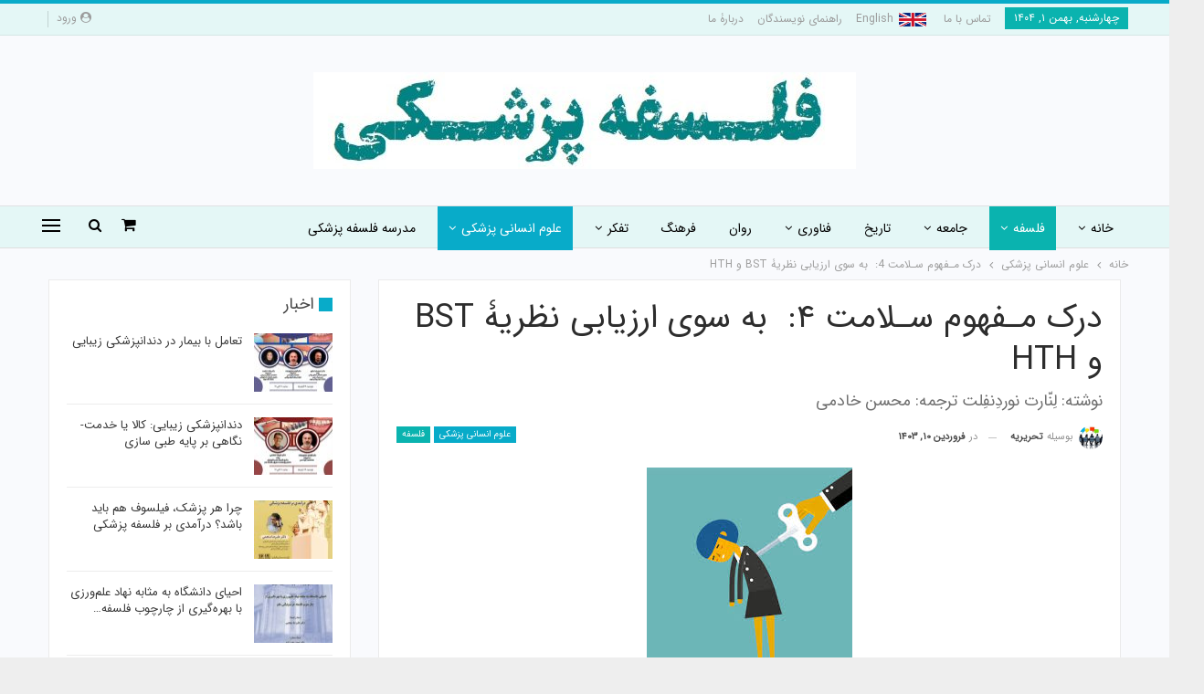

--- FILE ---
content_type: text/html; charset=UTF-8
request_url: https://philosophyofmedicine.com/%D8%AF%D8%B1%DA%A9-%D9%85%D9%80%D9%81%D9%87%D9%88%D9%85-%D8%B3%D9%80%D9%84%D8%A7%D9%85%D8%AA-4-%D8%A8%D9%87-%D8%B3%D9%88%DB%8C-%D8%A7%D8%B1%D8%B2%DB%8C%D8%A7%D8%A8%DB%8C-%D9%86%D8%B8%D8%B1/
body_size: 29626
content:
	<!DOCTYPE html>
		<!--[if IE 8]>
	<html class="ie ie8" dir="rtl" lang="fa-IR"> <![endif]-->
	<!--[if IE 9]>
	<html class="ie ie9" dir="rtl" lang="fa-IR"> <![endif]-->
	<!--[if gt IE 9]><!-->
<html dir="rtl" lang="fa-IR"> <!--<![endif]-->
	<head>
				<meta charset="UTF-8">
		<meta http-equiv="X-UA-Compatible" content="IE=edge">
		<meta name="viewport" content="width=device-width, initial-scale=1.0">
		<link rel="pingback" href="https://philosophyofmedicine.com/xmlrpc.php"/>

		<title>درک مـفهوم سـلامت 4:  به سوی ارزیابی نظریۀ BST و HTH    &#8211; فلسفه پزشکی</title>
<meta name='robots' content='max-image-preview:large' />

<!-- Better Open Graph, Schema.org & Twitter Integration -->
<meta property="og:locale" content="fa_ir"/>
<meta property="og:site_name" content="فلسفه پزشکی"/>
<meta property="og:url" content="https://philosophyofmedicine.com/%d8%af%d8%b1%da%a9-%d9%85%d9%80%d9%81%d9%87%d9%88%d9%85-%d8%b3%d9%80%d9%84%d8%a7%d9%85%d8%aa-4-%d8%a8%d9%87-%d8%b3%d9%88%db%8c-%d8%a7%d8%b1%d8%b2%db%8c%d8%a7%d8%a8%db%8c-%d9%86%d8%b8%d8%b1/"/>
<meta property="og:title" content="درک مـفهوم سـلامت 4:  به سوی ارزیابی نظریۀ BST و HTH   "/>
<meta property="og:image" content="https://philosophyofmedicine.com/wp-content/uploads/2024/03/666.jpg"/>
<meta property="article:section" content="فلسفه"/>
<meta property="og:description" content="اکنون دو نظریه ای را که می خواهیم با هم مقایسه کنیم، در نظر بگیرید. 	طبق نظریۀ BST: فرد الف کاملاً سالم است، اگر و تنها اگر همۀ اندام‌های الف به طور نرمال کار کنند، یعنی با توجه به یک محیطِ از نظر آماری نرمال، همۀ اندام­ها نقش خاص و گونه‌ای (species-"/>
<meta property="og:type" content="article"/>
<meta name="twitter:card" content="summary"/>
<meta name="twitter:url" content="https://philosophyofmedicine.com/%d8%af%d8%b1%da%a9-%d9%85%d9%80%d9%81%d9%87%d9%88%d9%85-%d8%b3%d9%80%d9%84%d8%a7%d9%85%d8%aa-4-%d8%a8%d9%87-%d8%b3%d9%88%db%8c-%d8%a7%d8%b1%d8%b2%db%8c%d8%a7%d8%a8%db%8c-%d9%86%d8%b8%d8%b1/"/>
<meta name="twitter:title" content="درک مـفهوم سـلامت 4:  به سوی ارزیابی نظریۀ BST و HTH   "/>
<meta name="twitter:description" content="اکنون دو نظریه ای را که می خواهیم با هم مقایسه کنیم، در نظر بگیرید. 	طبق نظریۀ BST: فرد الف کاملاً سالم است، اگر و تنها اگر همۀ اندام‌های الف به طور نرمال کار کنند، یعنی با توجه به یک محیطِ از نظر آماری نرمال، همۀ اندام­ها نقش خاص و گونه‌ای (species-"/>
<meta name="twitter:image" content="https://philosophyofmedicine.com/wp-content/uploads/2024/03/666.jpg"/>
<!-- / Better Open Graph, Schema.org & Twitter Integration. -->
<link rel="alternate" type="application/rss+xml" title="فلسفه پزشکی &raquo; خوراک" href="https://philosophyofmedicine.com/feed/" />
<link rel="alternate" type="application/rss+xml" title="فلسفه پزشکی &raquo; خوراک دیدگاه‌ها" href="https://philosophyofmedicine.com/comments/feed/" />
<link rel="alternate" type="application/rss+xml" title="فلسفه پزشکی &raquo; درک مـفهوم سـلامت ۴:  به سوی ارزیابی نظریۀ BST و HTH    خوراک دیدگاه‌ها" href="https://philosophyofmedicine.com/%d8%af%d8%b1%da%a9-%d9%85%d9%80%d9%81%d9%87%d9%88%d9%85-%d8%b3%d9%80%d9%84%d8%a7%d9%85%d8%aa-4-%d8%a8%d9%87-%d8%b3%d9%88%db%8c-%d8%a7%d8%b1%d8%b2%db%8c%d8%a7%d8%a8%db%8c-%d9%86%d8%b8%d8%b1/feed/" />
<link rel="alternate" title="oEmbed (JSON)" type="application/json+oembed" href="https://philosophyofmedicine.com/wp-json/oembed/1.0/embed?url=https%3A%2F%2Fphilosophyofmedicine.com%2F%25d8%25af%25d8%25b1%25da%25a9-%25d9%2585%25d9%2580%25d9%2581%25d9%2587%25d9%2588%25d9%2585-%25d8%25b3%25d9%2580%25d9%2584%25d8%25a7%25d9%2585%25d8%25aa-4-%25d8%25a8%25d9%2587-%25d8%25b3%25d9%2588%25db%258c-%25d8%25a7%25d8%25b1%25d8%25b2%25db%258c%25d8%25a7%25d8%25a8%25db%258c-%25d9%2586%25d8%25b8%25d8%25b1%2F" />
<link rel="alternate" title="oEmbed (XML)" type="text/xml+oembed" href="https://philosophyofmedicine.com/wp-json/oembed/1.0/embed?url=https%3A%2F%2Fphilosophyofmedicine.com%2F%25d8%25af%25d8%25b1%25da%25a9-%25d9%2585%25d9%2580%25d9%2581%25d9%2587%25d9%2588%25d9%2585-%25d8%25b3%25d9%2580%25d9%2584%25d8%25a7%25d9%2585%25d8%25aa-4-%25d8%25a8%25d9%2587-%25d8%25b3%25d9%2588%25db%258c-%25d8%25a7%25d8%25b1%25d8%25b2%25db%258c%25d8%25a7%25d8%25a8%25db%258c-%25d9%2586%25d8%25b8%25d8%25b1%2F&#038;format=xml" />
<style id='wp-img-auto-sizes-contain-inline-css' type='text/css'>
img:is([sizes=auto i],[sizes^="auto," i]){contain-intrinsic-size:3000px 1500px}
/*# sourceURL=wp-img-auto-sizes-contain-inline-css */
</style>
<style id='wp-emoji-styles-inline-css' type='text/css'>

	img.wp-smiley, img.emoji {
		display: inline !important;
		border: none !important;
		box-shadow: none !important;
		height: 1em !important;
		width: 1em !important;
		margin: 0 0.07em !important;
		vertical-align: -0.1em !important;
		background: none !important;
		padding: 0 !important;
	}
/*# sourceURL=wp-emoji-styles-inline-css */
</style>
<style id='wp-block-library-inline-css' type='text/css'>
:root{--wp-block-synced-color:#7a00df;--wp-block-synced-color--rgb:122,0,223;--wp-bound-block-color:var(--wp-block-synced-color);--wp-editor-canvas-background:#ddd;--wp-admin-theme-color:#007cba;--wp-admin-theme-color--rgb:0,124,186;--wp-admin-theme-color-darker-10:#006ba1;--wp-admin-theme-color-darker-10--rgb:0,107,160.5;--wp-admin-theme-color-darker-20:#005a87;--wp-admin-theme-color-darker-20--rgb:0,90,135;--wp-admin-border-width-focus:2px}@media (min-resolution:192dpi){:root{--wp-admin-border-width-focus:1.5px}}.wp-element-button{cursor:pointer}:root .has-very-light-gray-background-color{background-color:#eee}:root .has-very-dark-gray-background-color{background-color:#313131}:root .has-very-light-gray-color{color:#eee}:root .has-very-dark-gray-color{color:#313131}:root .has-vivid-green-cyan-to-vivid-cyan-blue-gradient-background{background:linear-gradient(135deg,#00d084,#0693e3)}:root .has-purple-crush-gradient-background{background:linear-gradient(135deg,#34e2e4,#4721fb 50%,#ab1dfe)}:root .has-hazy-dawn-gradient-background{background:linear-gradient(135deg,#faaca8,#dad0ec)}:root .has-subdued-olive-gradient-background{background:linear-gradient(135deg,#fafae1,#67a671)}:root .has-atomic-cream-gradient-background{background:linear-gradient(135deg,#fdd79a,#004a59)}:root .has-nightshade-gradient-background{background:linear-gradient(135deg,#330968,#31cdcf)}:root .has-midnight-gradient-background{background:linear-gradient(135deg,#020381,#2874fc)}:root{--wp--preset--font-size--normal:16px;--wp--preset--font-size--huge:42px}.has-regular-font-size{font-size:1em}.has-larger-font-size{font-size:2.625em}.has-normal-font-size{font-size:var(--wp--preset--font-size--normal)}.has-huge-font-size{font-size:var(--wp--preset--font-size--huge)}.has-text-align-center{text-align:center}.has-text-align-left{text-align:left}.has-text-align-right{text-align:right}.has-fit-text{white-space:nowrap!important}#end-resizable-editor-section{display:none}.aligncenter{clear:both}.items-justified-left{justify-content:flex-start}.items-justified-center{justify-content:center}.items-justified-right{justify-content:flex-end}.items-justified-space-between{justify-content:space-between}.screen-reader-text{border:0;clip-path:inset(50%);height:1px;margin:-1px;overflow:hidden;padding:0;position:absolute;width:1px;word-wrap:normal!important}.screen-reader-text:focus{background-color:#ddd;clip-path:none;color:#444;display:block;font-size:1em;height:auto;left:5px;line-height:normal;padding:15px 23px 14px;text-decoration:none;top:5px;width:auto;z-index:100000}html :where(.has-border-color){border-style:solid}html :where([style*=border-top-color]){border-top-style:solid}html :where([style*=border-right-color]){border-right-style:solid}html :where([style*=border-bottom-color]){border-bottom-style:solid}html :where([style*=border-left-color]){border-left-style:solid}html :where([style*=border-width]){border-style:solid}html :where([style*=border-top-width]){border-top-style:solid}html :where([style*=border-right-width]){border-right-style:solid}html :where([style*=border-bottom-width]){border-bottom-style:solid}html :where([style*=border-left-width]){border-left-style:solid}html :where(img[class*=wp-image-]){height:auto;max-width:100%}:where(figure){margin:0 0 1em}html :where(.is-position-sticky){--wp-admin--admin-bar--position-offset:var(--wp-admin--admin-bar--height,0px)}@media screen and (max-width:600px){html :where(.is-position-sticky){--wp-admin--admin-bar--position-offset:0px}}

/*# sourceURL=wp-block-library-inline-css */
</style><style id='global-styles-inline-css' type='text/css'>
:root{--wp--preset--aspect-ratio--square: 1;--wp--preset--aspect-ratio--4-3: 4/3;--wp--preset--aspect-ratio--3-4: 3/4;--wp--preset--aspect-ratio--3-2: 3/2;--wp--preset--aspect-ratio--2-3: 2/3;--wp--preset--aspect-ratio--16-9: 16/9;--wp--preset--aspect-ratio--9-16: 9/16;--wp--preset--color--black: #000000;--wp--preset--color--cyan-bluish-gray: #abb8c3;--wp--preset--color--white: #ffffff;--wp--preset--color--pale-pink: #f78da7;--wp--preset--color--vivid-red: #cf2e2e;--wp--preset--color--luminous-vivid-orange: #ff6900;--wp--preset--color--luminous-vivid-amber: #fcb900;--wp--preset--color--light-green-cyan: #7bdcb5;--wp--preset--color--vivid-green-cyan: #00d084;--wp--preset--color--pale-cyan-blue: #8ed1fc;--wp--preset--color--vivid-cyan-blue: #0693e3;--wp--preset--color--vivid-purple: #9b51e0;--wp--preset--gradient--vivid-cyan-blue-to-vivid-purple: linear-gradient(135deg,rgb(6,147,227) 0%,rgb(155,81,224) 100%);--wp--preset--gradient--light-green-cyan-to-vivid-green-cyan: linear-gradient(135deg,rgb(122,220,180) 0%,rgb(0,208,130) 100%);--wp--preset--gradient--luminous-vivid-amber-to-luminous-vivid-orange: linear-gradient(135deg,rgb(252,185,0) 0%,rgb(255,105,0) 100%);--wp--preset--gradient--luminous-vivid-orange-to-vivid-red: linear-gradient(135deg,rgb(255,105,0) 0%,rgb(207,46,46) 100%);--wp--preset--gradient--very-light-gray-to-cyan-bluish-gray: linear-gradient(135deg,rgb(238,238,238) 0%,rgb(169,184,195) 100%);--wp--preset--gradient--cool-to-warm-spectrum: linear-gradient(135deg,rgb(74,234,220) 0%,rgb(151,120,209) 20%,rgb(207,42,186) 40%,rgb(238,44,130) 60%,rgb(251,105,98) 80%,rgb(254,248,76) 100%);--wp--preset--gradient--blush-light-purple: linear-gradient(135deg,rgb(255,206,236) 0%,rgb(152,150,240) 100%);--wp--preset--gradient--blush-bordeaux: linear-gradient(135deg,rgb(254,205,165) 0%,rgb(254,45,45) 50%,rgb(107,0,62) 100%);--wp--preset--gradient--luminous-dusk: linear-gradient(135deg,rgb(255,203,112) 0%,rgb(199,81,192) 50%,rgb(65,88,208) 100%);--wp--preset--gradient--pale-ocean: linear-gradient(135deg,rgb(255,245,203) 0%,rgb(182,227,212) 50%,rgb(51,167,181) 100%);--wp--preset--gradient--electric-grass: linear-gradient(135deg,rgb(202,248,128) 0%,rgb(113,206,126) 100%);--wp--preset--gradient--midnight: linear-gradient(135deg,rgb(2,3,129) 0%,rgb(40,116,252) 100%);--wp--preset--font-size--small: 13px;--wp--preset--font-size--medium: 20px;--wp--preset--font-size--large: 36px;--wp--preset--font-size--x-large: 42px;--wp--preset--spacing--20: 0.44rem;--wp--preset--spacing--30: 0.67rem;--wp--preset--spacing--40: 1rem;--wp--preset--spacing--50: 1.5rem;--wp--preset--spacing--60: 2.25rem;--wp--preset--spacing--70: 3.38rem;--wp--preset--spacing--80: 5.06rem;--wp--preset--shadow--natural: 6px 6px 9px rgba(0, 0, 0, 0.2);--wp--preset--shadow--deep: 12px 12px 50px rgba(0, 0, 0, 0.4);--wp--preset--shadow--sharp: 6px 6px 0px rgba(0, 0, 0, 0.2);--wp--preset--shadow--outlined: 6px 6px 0px -3px rgb(255, 255, 255), 6px 6px rgb(0, 0, 0);--wp--preset--shadow--crisp: 6px 6px 0px rgb(0, 0, 0);}:where(.is-layout-flex){gap: 0.5em;}:where(.is-layout-grid){gap: 0.5em;}body .is-layout-flex{display: flex;}.is-layout-flex{flex-wrap: wrap;align-items: center;}.is-layout-flex > :is(*, div){margin: 0;}body .is-layout-grid{display: grid;}.is-layout-grid > :is(*, div){margin: 0;}:where(.wp-block-columns.is-layout-flex){gap: 2em;}:where(.wp-block-columns.is-layout-grid){gap: 2em;}:where(.wp-block-post-template.is-layout-flex){gap: 1.25em;}:where(.wp-block-post-template.is-layout-grid){gap: 1.25em;}.has-black-color{color: var(--wp--preset--color--black) !important;}.has-cyan-bluish-gray-color{color: var(--wp--preset--color--cyan-bluish-gray) !important;}.has-white-color{color: var(--wp--preset--color--white) !important;}.has-pale-pink-color{color: var(--wp--preset--color--pale-pink) !important;}.has-vivid-red-color{color: var(--wp--preset--color--vivid-red) !important;}.has-luminous-vivid-orange-color{color: var(--wp--preset--color--luminous-vivid-orange) !important;}.has-luminous-vivid-amber-color{color: var(--wp--preset--color--luminous-vivid-amber) !important;}.has-light-green-cyan-color{color: var(--wp--preset--color--light-green-cyan) !important;}.has-vivid-green-cyan-color{color: var(--wp--preset--color--vivid-green-cyan) !important;}.has-pale-cyan-blue-color{color: var(--wp--preset--color--pale-cyan-blue) !important;}.has-vivid-cyan-blue-color{color: var(--wp--preset--color--vivid-cyan-blue) !important;}.has-vivid-purple-color{color: var(--wp--preset--color--vivid-purple) !important;}.has-black-background-color{background-color: var(--wp--preset--color--black) !important;}.has-cyan-bluish-gray-background-color{background-color: var(--wp--preset--color--cyan-bluish-gray) !important;}.has-white-background-color{background-color: var(--wp--preset--color--white) !important;}.has-pale-pink-background-color{background-color: var(--wp--preset--color--pale-pink) !important;}.has-vivid-red-background-color{background-color: var(--wp--preset--color--vivid-red) !important;}.has-luminous-vivid-orange-background-color{background-color: var(--wp--preset--color--luminous-vivid-orange) !important;}.has-luminous-vivid-amber-background-color{background-color: var(--wp--preset--color--luminous-vivid-amber) !important;}.has-light-green-cyan-background-color{background-color: var(--wp--preset--color--light-green-cyan) !important;}.has-vivid-green-cyan-background-color{background-color: var(--wp--preset--color--vivid-green-cyan) !important;}.has-pale-cyan-blue-background-color{background-color: var(--wp--preset--color--pale-cyan-blue) !important;}.has-vivid-cyan-blue-background-color{background-color: var(--wp--preset--color--vivid-cyan-blue) !important;}.has-vivid-purple-background-color{background-color: var(--wp--preset--color--vivid-purple) !important;}.has-black-border-color{border-color: var(--wp--preset--color--black) !important;}.has-cyan-bluish-gray-border-color{border-color: var(--wp--preset--color--cyan-bluish-gray) !important;}.has-white-border-color{border-color: var(--wp--preset--color--white) !important;}.has-pale-pink-border-color{border-color: var(--wp--preset--color--pale-pink) !important;}.has-vivid-red-border-color{border-color: var(--wp--preset--color--vivid-red) !important;}.has-luminous-vivid-orange-border-color{border-color: var(--wp--preset--color--luminous-vivid-orange) !important;}.has-luminous-vivid-amber-border-color{border-color: var(--wp--preset--color--luminous-vivid-amber) !important;}.has-light-green-cyan-border-color{border-color: var(--wp--preset--color--light-green-cyan) !important;}.has-vivid-green-cyan-border-color{border-color: var(--wp--preset--color--vivid-green-cyan) !important;}.has-pale-cyan-blue-border-color{border-color: var(--wp--preset--color--pale-cyan-blue) !important;}.has-vivid-cyan-blue-border-color{border-color: var(--wp--preset--color--vivid-cyan-blue) !important;}.has-vivid-purple-border-color{border-color: var(--wp--preset--color--vivid-purple) !important;}.has-vivid-cyan-blue-to-vivid-purple-gradient-background{background: var(--wp--preset--gradient--vivid-cyan-blue-to-vivid-purple) !important;}.has-light-green-cyan-to-vivid-green-cyan-gradient-background{background: var(--wp--preset--gradient--light-green-cyan-to-vivid-green-cyan) !important;}.has-luminous-vivid-amber-to-luminous-vivid-orange-gradient-background{background: var(--wp--preset--gradient--luminous-vivid-amber-to-luminous-vivid-orange) !important;}.has-luminous-vivid-orange-to-vivid-red-gradient-background{background: var(--wp--preset--gradient--luminous-vivid-orange-to-vivid-red) !important;}.has-very-light-gray-to-cyan-bluish-gray-gradient-background{background: var(--wp--preset--gradient--very-light-gray-to-cyan-bluish-gray) !important;}.has-cool-to-warm-spectrum-gradient-background{background: var(--wp--preset--gradient--cool-to-warm-spectrum) !important;}.has-blush-light-purple-gradient-background{background: var(--wp--preset--gradient--blush-light-purple) !important;}.has-blush-bordeaux-gradient-background{background: var(--wp--preset--gradient--blush-bordeaux) !important;}.has-luminous-dusk-gradient-background{background: var(--wp--preset--gradient--luminous-dusk) !important;}.has-pale-ocean-gradient-background{background: var(--wp--preset--gradient--pale-ocean) !important;}.has-electric-grass-gradient-background{background: var(--wp--preset--gradient--electric-grass) !important;}.has-midnight-gradient-background{background: var(--wp--preset--gradient--midnight) !important;}.has-small-font-size{font-size: var(--wp--preset--font-size--small) !important;}.has-medium-font-size{font-size: var(--wp--preset--font-size--medium) !important;}.has-large-font-size{font-size: var(--wp--preset--font-size--large) !important;}.has-x-large-font-size{font-size: var(--wp--preset--font-size--x-large) !important;}
/*# sourceURL=global-styles-inline-css */
</style>

<style id='classic-theme-styles-inline-css' type='text/css'>
/*! This file is auto-generated */
.wp-block-button__link{color:#fff;background-color:#32373c;border-radius:9999px;box-shadow:none;text-decoration:none;padding:calc(.667em + 2px) calc(1.333em + 2px);font-size:1.125em}.wp-block-file__button{background:#32373c;color:#fff;text-decoration:none}
/*# sourceURL=/wp-includes/css/classic-themes.min.css */
</style>
<link rel='stylesheet' id='bbp-default-css' href='https://philosophyofmedicine.com/wp-content/themes/publisher/css/bbpress.min.css?ver=2.6.9' type='text/css' media='all' />
<link rel='stylesheet' id='bbp-default-rtl-css' href='https://philosophyofmedicine.com/wp-content/themes/publisher/css/bbpress-rtl.min.css?ver=2.6.9' type='text/css' media='all' />
<link rel='stylesheet' id='woocommerce-layout-rtl-css' href='https://philosophyofmedicine.com/wp-content/plugins/woocommerce/assets/css/woocommerce-layout-rtl.css?ver=7.3.0' type='text/css' media='all' />
<link rel='stylesheet' id='woocommerce-smallscreen-rtl-css' href='https://philosophyofmedicine.com/wp-content/plugins/woocommerce/assets/css/woocommerce-smallscreen-rtl.css?ver=7.3.0' type='text/css' media='only screen and (max-width: 768px)' />
<link rel='stylesheet' id='woocommerce-general-rtl-css' href='https://philosophyofmedicine.com/wp-content/plugins/woocommerce/assets/css/woocommerce-rtl.css?ver=7.3.0' type='text/css' media='all' />
<style id='woocommerce-inline-inline-css' type='text/css'>
.woocommerce form .form-row .required { visibility: visible; }
/*# sourceURL=woocommerce-inline-inline-css */
</style>
<script type="text/javascript" src="https://philosophyofmedicine.com/wp-includes/js/jquery/jquery.min.js?ver=3.7.1" id="jquery-core-js"></script>
<script type="text/javascript" src="https://philosophyofmedicine.com/wp-includes/js/jquery/jquery-migrate.min.js?ver=3.4.1" id="jquery-migrate-js"></script>
<script type="text/javascript" src="https://philosophyofmedicine.com/wp-content/plugins/woocommerce/assets/js/jquery-blockui/jquery.blockUI.min.js?ver=2.7.0-wc.7.3.0" id="jquery-blockui-js"></script>
<script type="text/javascript" id="wc-add-to-cart-js-extra">
/* <![CDATA[ */
var wc_add_to_cart_params = {"ajax_url":"/wp-admin/admin-ajax.php","wc_ajax_url":"/?wc-ajax=%%endpoint%%","i18n_view_cart":"\u0645\u0634\u0627\u0647\u062f\u0647 \u0633\u0628\u062f \u062e\u0631\u06cc\u062f","cart_url":"https://philosophyofmedicine.com/cart/","is_cart":"","cart_redirect_after_add":"no"};
//# sourceURL=wc-add-to-cart-js-extra
/* ]]> */
</script>
<script type="text/javascript" src="https://philosophyofmedicine.com/wp-content/plugins/woocommerce/assets/js/frontend/add-to-cart.min.js?ver=7.3.0" id="wc-add-to-cart-js"></script>
<script type="text/javascript" src="https://philosophyofmedicine.com/wp-content/plugins/js_composer/assets/js/vendors/woocommerce-add-to-cart.js?ver=6.7.0" id="vc_woocommerce-add-to-cart-js-js"></script>
<link rel="https://api.w.org/" href="https://philosophyofmedicine.com/wp-json/" /><link rel="alternate" title="JSON" type="application/json" href="https://philosophyofmedicine.com/wp-json/wp/v2/posts/2812" /><link rel="EditURI" type="application/rsd+xml" title="RSD" href="https://philosophyofmedicine.com/xmlrpc.php?rsd" />
<meta name="generator" content="WordPress 6.9" />
<meta name="generator" content="WooCommerce 7.3.0" />
<link rel="canonical" href="https://philosophyofmedicine.com/%d8%af%d8%b1%da%a9-%d9%85%d9%80%d9%81%d9%87%d9%88%d9%85-%d8%b3%d9%80%d9%84%d8%a7%d9%85%d8%aa-4-%d8%a8%d9%87-%d8%b3%d9%88%db%8c-%d8%a7%d8%b1%d8%b2%db%8c%d8%a7%d8%a8%db%8c-%d9%86%d8%b8%d8%b1/" />
<link rel='shortlink' href='https://philosophyofmedicine.com/?p=2812' />
	<noscript><style>.woocommerce-product-gallery{ opacity: 1 !important; }</style></noscript>
	
<!-- BEGIN recaptcha, injected by plugin wp-recaptcha-integration  -->

<!-- END recaptcha -->
<meta name="generator" content="Powered by WPBakery Page Builder - drag and drop page builder for WordPress."/>
<script type="application/ld+json">{
    "@context": "http://schema.org/",
    "@type": "Organization",
    "@id": "#organization",
    "logo": {
        "@type": "ImageObject",
        "url": "https://philosophyofmedicine.com/wp-content/uploads/2022/05/Logo-PM-Zebr-e1653650120370.jpg"
    },
    "url": "https://philosophyofmedicine.com/",
    "name": "\u0641\u0644\u0633\u0641\u0647 \u067e\u0632\u0634\u06a9\u06cc",
    "description": ""
}</script>
<script type="application/ld+json">{
    "@context": "http://schema.org/",
    "@type": "WebSite",
    "name": "\u0641\u0644\u0633\u0641\u0647 \u067e\u0632\u0634\u06a9\u06cc",
    "alternateName": "",
    "url": "https://philosophyofmedicine.com/"
}</script>
<script type="application/ld+json">{
    "@context": "http://schema.org/",
    "@type": "BlogPosting",
    "headline": "\u062f\u0631\u06a9 \u0645\u0640\u0641\u0647\u0648\u0645 \u0633\u0640\u0644\u0627\u0645\u062a 4: \u00a0\u0628\u0647 \u0633\u0648\u06cc \u0627\u0631\u0632\u06cc\u0627\u0628\u06cc \u0646\u0638\u0631\u06cc\u06c0 BST \u0648 HTH  \u00a0",
    "description": "\u0627\u06a9\u0646\u0648\u0646 \u062f\u0648 \u0646\u0638\u0631\u06cc\u0647 \u0627\u06cc \u0631\u0627 \u06a9\u0647 \u0645\u06cc \u062e\u0648\u0627\u0647\u06cc\u0645 \u0628\u0627 \u0647\u0645 \u0645\u0642\u0627\u06cc\u0633\u0647 \u06a9\u0646\u06cc\u0645\u060c \u062f\u0631 \u0646\u0638\u0631 \u0628\u06af\u06cc\u0631\u06cc\u062f. \t\u0637\u0628\u0642 \u0646\u0638\u0631\u06cc\u06c0 BST: \u0641\u0631\u062f \u0627\u0644\u0641 \u06a9\u0627\u0645\u0644\u0627\u064b \u0633\u0627\u0644\u0645 \u0627\u0633\u062a\u060c \u0627\u06af\u0631 \u0648 \u062a\u0646\u0647\u0627 \u0627\u06af\u0631 \u0647\u0645\u06c0 \u0627\u0646\u062f\u0627\u0645\u200c\u0647\u0627\u06cc \u0627\u0644\u0641 \u0628\u0647 \u0637\u0648\u0631 \u0646\u0631\u0645\u0627\u0644 \u06a9\u0627\u0631 \u06a9\u0646\u0646\u062f\u060c \u06cc\u0639\u0646\u06cc \u0628\u0627 \u062a\u0648\u062c\u0647 \u0628\u0647 \u06cc\u06a9 \u0645\u062d\u06cc\u0637\u0650 \u0627\u0632 \u0646\u0638\u0631 \u0622\u0645\u0627\u0631\u06cc \u0646\u0631\u0645\u0627\u0644\u060c \u0647\u0645\u06c0 \u0627\u0646\u062f\u0627\u0645\u00ad\u0647\u0627 \u0646\u0642\u0634 \u062e\u0627\u0635 \u0648 \u06af\u0648\u0646\u0647\u200c\u0627\u06cc (species-",
    "datePublished": "2024-03-29",
    "dateModified": "2024-03-29",
    "author": {
        "@type": "Person",
        "@id": "#person-",
        "name": "\u062a\u062d\u0631\u06cc\u0631\u06cc\u0647"
    },
    "image": "https://philosophyofmedicine.com/wp-content/uploads/2024/03/666.jpg",
    "interactionStatistic": [
        {
            "@type": "InteractionCounter",
            "interactionType": "http://schema.org/CommentAction",
            "userInteractionCount": "0"
        }
    ],
    "publisher": {
        "@id": "#organization"
    },
    "mainEntityOfPage": "https://philosophyofmedicine.com/%d8%af%d8%b1%da%a9-%d9%85%d9%80%d9%81%d9%87%d9%88%d9%85-%d8%b3%d9%80%d9%84%d8%a7%d9%85%d8%aa-4-%d8%a8%d9%87-%d8%b3%d9%88%db%8c-%d8%a7%d8%b1%d8%b2%db%8c%d8%a7%d8%a8%db%8c-%d9%86%d8%b8%d8%b1/"
}</script>
<link rel='stylesheet' id='bf-minifed-css-1' href='https://philosophyofmedicine.com/wp-content/bs-booster-cache/7933a1662eb2f385ac4f70f2a154dbc8.css' type='text/css' media='all' />
<link rel='stylesheet' id='7.11.0-1738135997' href='https://philosophyofmedicine.com/wp-content/bs-booster-cache/4347f2612b0641ef52f0fa76169baf30.css' type='text/css' media='all' />

<!-- BetterFramework Head Inline CSS -->
<style>
.site-header .menu-action-buttons>.off-canvas-menu-icon-container {
    margin-left: 0px;
}

</style>
<!-- /BetterFramework Head Inline CSS-->
		<style type="text/css" id="wp-custom-css">
			.section-heading.sh-t7>.h-text:last-child:first-child, .section-heading.sh-t7>.main-link>.h-text, .section-heading.sh-t7>a:last-child:first-child>.h-text {
    padding: 0 20px 0 24px;
}
.site-header.header-style-1 .main-menu-wrapper.menu-actions-btn-width-3 .main-menu-container {
    padding: 0 0px;
}
.site-header.header-style-1 .main-menu.menu {
    text-align: right;
}		</style>
		<noscript><style> .wpb_animate_when_almost_visible { opacity: 1; }</style></noscript>	</head>

<body class="rtl wp-singular post-template-default single single-post postid-2812 single-format-standard wp-theme-publisher theme-publisher woocommerce-no-js bs-theme bs-publisher bs-publisher-online-magazine active-light-box active-top-line close-rh page-layout-2-col page-layout-2-col-right boxed active-sticky-sidebar main-menu-sticky-smart main-menu-full-width active-ajax-search single-prim-cat-30 single-cat-30 single-cat-63  wpb-js-composer js-comp-ver-6.7.0 vc_responsive bs-ll-a" dir="rtl">
<div class="off-canvas-overlay"></div>
<div class="off-canvas-container right skin-white">
	<div class="off-canvas-inner">
		<span class="canvas-close"><i></i></span>
					<div class="off-canvas-header">
								<div class="site-description">نگاهی تازه به فلسفه پزشکی بیندازید.</div>
			</div>
						<div class="off-canvas-search">
				<form role="search" method="get" action="https://philosophyofmedicine.com">
					<input type="text" name="s" value=""
					       placeholder="جستجو کردن...">
					<i class="fa fa-search"></i>
				</form>
			</div>
						<div class="off-canvas-menu">
				<div class="off-canvas-menu-fallback"></div>
			</div>
						<div class="off_canvas_footer">
				<div class="off_canvas_footer-info entry-content">
					<p></p>
		<div  class="  better-studio-shortcode bsc-clearfix better-social-counter style-button colored in-4-col">
						<ul class="social-list bsc-clearfix">			</ul>
		</div>
						</div>
			</div>
				</div>
</div>
		<div class="main-wrap content-main-wrap">
			<header id="header" class="site-header header-style-1 full-width" itemscope="itemscope" itemtype="https://schema.org/WPHeader">
		<section class="topbar topbar-style-1 hidden-xs hidden-xs">
	<div class="content-wrap">
		<div class="container">
			<div class="topbar-inner clearfix">

									<div class="section-links">
								<div  class="  better-studio-shortcode bsc-clearfix better-social-counter style-button not-colored in-4-col">
						<ul class="social-list bsc-clearfix">			</ul>
		</div>
									<a class="topbar-sign-in behind-social"
							   data-toggle="modal" data-target="#bsLoginModal">
								<i class="fa fa-user-circle"></i> ورود							</a>

							<div class="modal sign-in-modal fade" id="bsLoginModal" tabindex="-1" role="dialog"
							     style="display: none">
								<div class="modal-dialog" role="document">
									<div class="modal-content">
											<span class="close-modal" data-dismiss="modal" aria-label="Close"><i
														class="fa fa-close"></i></span>
										<div class="modal-body">
											<div id="form_48980_" class="bs-shortcode bs-login-shortcode ">
		<div class="bs-login bs-type-login"  style="display:none">

					<div class="bs-login-panel bs-login-sign-panel bs-current-login-panel">
								<form name="loginform"
				      action="https://philosophyofmedicine.com/wp-login.php" method="post">

					
					<div class="login-header">
						<span class="login-icon fa fa-user-circle main-color"></span>
						<p>سلام! به اکانت کاربری خود وارد شوید</p>
					</div>
					
					<div class="login-field login-username">
						<input type="text" name="log" id="form_48980_user_login" class="input"
						       value="" size="20"
						       placeholder="نام کاربری یا ایمیل..." required/>
					</div>

					<div class="login-field login-password">
						<input type="password" name="pwd" id="form_48980_user_pass"
						       class="input"
						       value="" size="20" placeholder="پسورد..."
						       required/>
					</div>

					
					<div class="login-field">
						<a href="https://philosophyofmedicine.com/my-account/lost-password/"
						   class="go-reset-panel">پسوردم را فراموش کرده‌ام</a>

													<span class="login-remember">
							<input class="remember-checkbox" name="rememberme" type="checkbox"
							       id="form_48980_rememberme"
							       value="forever"  />
							<label class="remember-label">مرا به خاطر بسپار</label>
						</span>
											</div>

					
<!-- BEGIN recaptcha, injected by plugin wp-recaptcha-integration  -->
<div  id="g-recaptcha-0" class="g-recaptcha" data-sitekey="6Lfo_p8fAAAAACTrLyRn0gGy4TuUJoYVtQakHN7I" data-theme="light"></div><noscript>Please enable JavaScript to submit this form.<br></noscript>
<!-- END recaptcha -->

					<div class="login-field login-submit">
						<input type="submit" name="wp-submit"
						       class="button-primary login-btn"
						       value="ورود"/>
						<input type="hidden" name="redirect_to" value="https://philosophyofmedicine.com/%D8%AF%D8%B1%DA%A9-%D9%85%D9%80%D9%81%D9%87%D9%88%D9%85-%D8%B3%D9%80%D9%84%D8%A7%D9%85%D8%AA-4-%D8%A8%D9%87-%D8%B3%D9%88%DB%8C-%D8%A7%D8%B1%D8%B2%DB%8C%D8%A7%D8%A8%DB%8C-%D9%86%D8%B8%D8%B1/"/>
					</div>

									</form>
			</div>

			<div class="bs-login-panel bs-login-reset-panel">

				<span class="go-login-panel"><i
							class="fa fa-angle-right"></i> ورود</span>

				<div class="bs-login-reset-panel-inner">
					<div class="login-header">
						<span class="login-icon fa fa-support"></span>
						<p>بازیابی پسورد</p>
						<p>پسورد شما به ایمیل شما ارسال خواهد شد</p>
					</div>
										<form name="lostpasswordform" id="form_48980_lostpasswordform"
					      action="https://philosophyofmedicine.com/wp-login.php?action=lostpassword"
					      method="post">

						<div class="login-field reset-username">
							<input type="text" name="user_login" class="input" value=""
							       placeholder="نام کاربری یا ایمیل..."
							       required/>
						</div>

						
<!-- BEGIN recaptcha, injected by plugin wp-recaptcha-integration  -->
<div  id="g-recaptcha-1" class="g-recaptcha" data-sitekey="6Lfo_p8fAAAAACTrLyRn0gGy4TuUJoYVtQakHN7I" data-theme="light"></div><noscript>Please enable JavaScript to submit this form.<br></noscript>
<!-- END recaptcha -->

						<div class="login-field reset-submit">

							<input type="hidden" name="redirect_to" value=""/>
							<input type="submit" name="wp-submit" class="login-btn"
							       value="پسورد مرا ارسال کن"/>

						</div>
					</form>
				</div>
			</div>
			</div>
	</div>
										</div>
									</div>
								</div>
							</div>
												</div>
				
				<div class="section-menu">
						<div id="menu-top" class="menu top-menu-wrapper" role="navigation" itemscope="itemscope" itemtype="https://schema.org/SiteNavigationElement">
		<nav class="top-menu-container">

			<ul id="top-navigation" class="top-menu menu clearfix bsm-pure">
									<li id="topbar-date" class="menu-item menu-item-date">
					<span
						class="topbar-date">چهارشنبه, بهمن ۱, ۱۴۰۴</span>
					</li>
					<li id="menu-item-181" class="menu-item menu-item-type-post_type menu-item-object-page better-anim-fade menu-item-181"><a href="https://philosophyofmedicine.com/bs-contact-us/">تماس با ما</a></li>
<li id="menu-item-363" class="menu-have-icon menu-icon-type-custom-icon menu-item menu-item-type-custom menu-item-object-custom better-anim-fade menu-item-363"><a href="https://philosophyofmedicine.com/language/"><i class="bf-icon bf-custom-icon "><img style="max-width:30px" src="https://philosophyofmedicine.com/wp-content/uploads/2022/06/United-Kingdom-Flag-icon.png"></i>English</a></li>
<li id="menu-item-723" class="menu-item menu-item-type-post_type menu-item-object-page better-anim-fade menu-item-723"><a href="https://philosophyofmedicine.com/%d8%b1%d8%a7%d9%87%d9%86%d9%85%d8%a7%db%8c-%d9%86%d9%88%db%8c%d8%b3%d9%86%d8%af%da%af%d8%a7%d9%86-2/">راهنمای نویسندگان</a></li>
<li id="menu-item-728" class="menu-item menu-item-type-post_type menu-item-object-page better-anim-fade menu-item-728"><a href="https://philosophyofmedicine.com/writers/">دربارۀ ما</a></li>
			</ul>

		</nav>
	</div>
				</div>
			</div>
		</div>
	</div>
</section>
		<div class="header-inner">
			<div class="content-wrap">
				<div class="container">
					<div id="site-branding" class="site-branding">
	<p  id="site-title" class="logo h1 img-logo">
	<a href="https://philosophyofmedicine.com/" itemprop="url" rel="home">
					<img id="site-logo" src="https://philosophyofmedicine.com/wp-content/uploads/2022/05/Logo-PM-Zebr-e1653650120370.jpg"
			     alt="فلسفه پزشکی"  />

			<span class="site-title">فلسفه پزشکی - </span>
				</a>
</p>
</div><!-- .site-branding -->
				</div>

			</div>
		</div>
		<div id="menu-main" class="menu main-menu-wrapper show-search-item show-off-canvas show-cart-item menu-actions-btn-width-3" role="navigation" itemscope="itemscope" itemtype="https://schema.org/SiteNavigationElement">
	<div class="main-menu-inner">
		<div class="content-wrap">
			<div class="container">

				<nav class="main-menu-container">
					<ul id="main-navigation" class="main-menu menu bsm-pure clearfix">
						<li id="menu-item-146" class="menu-have-icon menu-icon-type-fontawesome menu-item menu-item-type-post_type menu-item-object-page menu-item-home menu-item-has-children better-anim-fade menu-item-has-children menu-item-has-mega menu-item-mega-link-list menu-item-146"><a href="https://philosophyofmedicine.com/">خانه</a>
<!-- شروع مگامنو -->
	<div class="mega-menu mega-type-link-list">
		<ul class="mega-links">
				<li id="menu-item-605" class="menu-item menu-item-type-taxonomy menu-item-object-category menu-term-65 better-anim-fade menu-item-605"><a href="https://philosophyofmedicine.com/category/news/">اخبار</a></li>
	<li id="menu-item-154" class="menu-have-icon menu-icon-type-fontawesome menu-item menu-item-type-custom menu-item-object-custom better-anim-fade menu-item-154"><a href="/feed/"><i class="bf-icon  fa fa-rss"></i>آر اس اس</a></li>
		</ul>
	</div>

<!-- پایان مگامنو -->
</li>
<li id="menu-item-592" class="menu-item menu-item-type-taxonomy menu-item-object-category current-post-ancestor current-menu-parent current-post-parent menu-item-has-children menu-term-63 better-anim-fade menu-item-has-children menu-item-has-mega menu-item-mega-link-list menu-item-592"><a href="https://philosophyofmedicine.com/category/classical-philosophy-of-medicine/">فلسفه</a>
<!-- شروع مگامنو -->
	<div class="mega-menu mega-type-link-list">
		<ul class="mega-links">
				<li id="menu-item-599" class="menu-item menu-item-type-taxonomy menu-item-object-category menu-term-64 better-anim-fade menu-item-599"><a href="https://philosophyofmedicine.com/category/biomedical-science/%d9%86%d8%b8%d8%b1%db%8c%d9%87-%d9%87%d8%a7%db%8c-%d8%b3%d9%84%d8%a7%d9%85%d8%aa-%d9%88-%d8%a8%db%8c%d9%85%d8%a7%d8%b1%db%8c/">نظریه های سلامت و بیماری</a></li>
	<li id="menu-item-1836" class="menu-item menu-item-type-taxonomy menu-item-object-category menu-term-82 better-anim-fade menu-item-1836"><a href="https://philosophyofmedicine.com/category/classical-philosophy-of-medicine/%d9%81%db%8c%d9%84%d8%b3%d9%88%d9%81%d8%a7%d9%86-%d9%88-%d9%be%d8%b2%d8%b4%da%a9%db%8c/">فیلسوفان و پزشکی</a></li>
	<li id="menu-item-2864" class="menu-item menu-item-type-post_type menu-item-object-page better-anim-fade menu-item-2864"><a href="https://philosophyofmedicine.com/%d9%81%d9%84%d8%b3%d9%81%d9%87-%d8%b9%d9%84%d9%85/">فلسفه علم</a></li>
		</ul>
	</div>

<!-- پایان مگامنو -->
</li>
<li id="menu-item-155" class="menu-have-icon menu-icon-type-fontawesome menu-item menu-item-type-taxonomy menu-item-object-category menu-item-has-children menu-term-14 better-anim-fade menu-item-has-children menu-item-has-mega menu-item-mega-link-list menu-item-155"><a href="https://philosophyofmedicine.com/category/society-and-medicine/">جامعه</a>
<!-- شروع مگامنو -->
	<div class="mega-menu mega-type-link-list">
		<ul class="mega-links">
				<li id="menu-item-156" class="menu-item menu-item-type-taxonomy menu-item-object-category menu-term-34 better-anim-fade menu-item-156"><a href="https://philosophyofmedicine.com/category/society-and-medicine/biopolitics/">زیست سیاست</a></li>
	<li id="menu-item-157" class="menu-item menu-item-type-taxonomy menu-item-object-category menu-term-22 better-anim-fade menu-item-157"><a href="https://philosophyofmedicine.com/category/society-and-medicine/medicalization/">طبی سازی</a></li>
		</ul>
	</div>

<!-- پایان مگامنو -->
</li>
<li id="menu-item-489" class="menu-item menu-item-type-taxonomy menu-item-object-category menu-term-58 better-anim-fade menu-item-489"><a href="https://philosophyofmedicine.com/category/history-and-medicine/">تاریخ</a></li>
<li id="menu-item-160" class="menu-have-icon menu-icon-type-fontawesome menu-item menu-item-type-taxonomy menu-item-object-category menu-item-has-children menu-term-20 better-anim-fade menu-item-has-children menu-item-has-mega menu-item-mega-link-list menu-item-160"><a href="https://philosophyofmedicine.com/category/medicine-and-technology/">فناوری</a>
<!-- شروع مگامنو -->
	<div class="mega-menu mega-type-link-list">
		<ul class="mega-links">
				<li id="menu-item-2871" class="menu-item menu-item-type-post_type menu-item-object-page better-anim-fade menu-item-2871"><a href="https://philosophyofmedicine.com/%d9%81%d9%84%d8%b3%d9%81%d9%87-%d8%aa%da%a9%d9%86%d9%88%d9%84%d9%88%da%98%db%8c/">فلسفه تکنولوژی</a></li>
		</ul>
	</div>

<!-- پایان مگامنو -->
</li>
<li id="menu-item-1366" class="menu-item menu-item-type-taxonomy menu-item-object-category menu-term-78 better-anim-fade menu-item-1366"><a href="https://philosophyofmedicine.com/category/psych/">روان</a></li>
<li id="menu-item-1832" class="menu-item menu-item-type-taxonomy menu-item-object-category menu-term-80 better-anim-fade menu-item-1832"><a href="https://philosophyofmedicine.com/category/culture/">فرهنگ</a></li>
<li id="menu-item-487" class="menu-item menu-item-type-taxonomy menu-item-object-category menu-item-has-children menu-term-56 better-anim-fade menu-item-487"><a href="https://philosophyofmedicine.com/category/medical-thinking/">تفکر</a>
<ul class="sub-menu">
	<li id="menu-item-2867" class="menu-item menu-item-type-taxonomy menu-item-object-category menu-term-57 better-anim-fade menu-item-2867"><a href="https://philosophyofmedicine.com/category/medical-thinking/clinical-reasoning/">استدلال بالینی</a></li>
</ul>
</li>
<li id="menu-item-595" class="menu-item menu-item-type-taxonomy menu-item-object-category current-post-ancestor current-menu-parent current-post-parent menu-item-has-children menu-term-30 better-anim-fade menu-item-has-children menu-item-has-mega menu-item-mega-link-list menu-item-595"><a href="https://philosophyofmedicine.com/category/medical-humanities/">علوم انسانی پزشکی</a>
<!-- شروع مگامنو -->
	<div class="mega-menu mega-type-link-list">
		<ul class="mega-links">
				<li id="menu-item-167" class="menu-item menu-item-type-taxonomy menu-item-object-category menu-term-16 better-anim-fade menu-item-167"><a href="https://philosophyofmedicine.com/category/medical-humanities/medcinema/">سینما و پزشکی</a></li>
	<li id="menu-item-1333" class="menu-item menu-item-type-taxonomy menu-item-object-category menu-term-77 better-anim-fade menu-item-1333"><a href="https://philosophyofmedicine.com/category/medical-humanities/%d9%85%d8%a8%d8%a7%d9%86%db%8c-%d9%86%d8%b8%d8%b1%db%8c/">مبانی نظری</a></li>
	<li id="menu-item-166" class="menu-item menu-item-type-taxonomy menu-item-object-category menu-term-31 better-anim-fade menu-item-166"><a href="https://philosophyofmedicine.com/category/medical-humanities/olympiad/">المپیاد علوم پزشکی</a></li>
	<li id="menu-item-1338" class="menu-item menu-item-type-taxonomy menu-item-object-category menu-term-75 better-anim-fade menu-item-1338"><a href="https://philosophyofmedicine.com/category/%d9%85%d9%86%d8%a7%d8%a8%d8%b9-%d9%88-%d9%85%d8%a3%d8%ae%d8%b0/">منابع و مأخذ</a></li>
	<li id="menu-item-1424" class="menu-item menu-item-type-taxonomy menu-item-object-category menu-item-has-children menu-term-65 better-anim-fade menu-item-1424"><a href="https://philosophyofmedicine.com/category/news/">اخبار</a>
	<ul class="sub-menu">
		<li id="menu-item-1835" class="menu-item menu-item-type-taxonomy menu-item-object-category menu-term-15 better-anim-fade menu-item-1835"><a href="https://philosophyofmedicine.com/category/biomedical-science/">علوم زیست پزشکی</a></li>
			</ul>
	</div>

<!-- پایان مگامنو -->
</li>
<li id="menu-item-3043" class="menu-item menu-item-type-taxonomy menu-item-object-category menu-term-88 better-anim-fade menu-item-3043"><a href="https://philosophyofmedicine.com/category/%d9%85%d8%af%d8%b1%d8%b3%d9%87-%d9%81%d9%84%d8%b3%d9%81%d9%87-%d9%be%d8%b2%d8%b4%da%a9%db%8c/">مدرسه فلسفه پزشکی</a></li>
					</ul><!-- #main-navigation -->
											<div class="menu-action-buttons width-3">
															<div class="off-canvas-menu-icon-container off-icon-right">
									<div class="off-canvas-menu-icon">
										<div class="off-canvas-menu-icon-el"></div>
									</div>
								</div>
																<div class="search-container close">
									<span class="search-handler"><i class="fa fa-search"></i></span>

									<div class="search-box clearfix">
										<form role="search" method="get" class="search-form clearfix" action="https://philosophyofmedicine.com">
	<input type="search" class="search-field"
	       placeholder="جستجو کردن..."
	       value="" name="s"
	       title="جستجو برای:"
	       autocomplete="off">
	<input type="submit" class="search-submit" value="جستجو کردن">
</form><!-- .search-form -->
									</div>
								</div>
								<div class="shop-cart-container close">

	<a href="https://philosophyofmedicine.com/cart/" class="cart-handler">
		<i class="fa fa-shopping-cart"></i> 	</a>

	<div class="cart-box woocommerce clearfix">
		 <div class="widget_shopping_cart_content"></div>	</div>
</div>
						</div>
										</nav><!-- .main-menu-container -->

			</div>
		</div>
	</div>
</div><!-- .menu -->	</header><!-- .header -->
	<div class="rh-header clearfix light deferred-block-exclude">
		<div class="rh-container clearfix">

			<div class="menu-container close">
				<span class="menu-handler"><span class="lines"></span></span>
			</div><!-- .menu-container -->

			<div class="logo-container rh-img-logo">
				<a href="https://philosophyofmedicine.com/" itemprop="url" rel="home">
											<img src="https://philosophyofmedicine.com/wp-content/uploads/2022/05/Logo-PM-Zebr-e1653650120370.jpg"
						     alt="فلسفه پزشکی"  />				</a>
			</div><!-- .logo-container -->
		</div><!-- .rh-container -->
	</div><!-- .rh-header -->
<nav role="navigation" aria-label="Breadcrumbs" class="bf-breadcrumb clearfix bc-top-style"><div class="container bf-breadcrumb-container"><ul class="bf-breadcrumb-items" itemscope itemtype="http://schema.org/BreadcrumbList"><meta name="numberOfItems" content="3" /><meta name="itemListOrder" content="Ascending" /><li itemprop="itemListElement" itemscope itemtype="http://schema.org/ListItem" class="bf-breadcrumb-item bf-breadcrumb-begin"><a itemprop="item" href="https://philosophyofmedicine.com" rel="home"><span itemprop="name">خانه</span></a><meta itemprop="position" content="1" /></li><li itemprop="itemListElement" itemscope itemtype="http://schema.org/ListItem" class="bf-breadcrumb-item"><a itemprop="item" href="https://philosophyofmedicine.com/category/medical-humanities/" ><span itemprop="name">علوم انسانی پزشکی</span></a><meta itemprop="position" content="2" /></li><li itemprop="itemListElement" itemscope itemtype="http://schema.org/ListItem" class="bf-breadcrumb-item bf-breadcrumb-end"><span itemprop="name">درک مـفهوم سـلامت 4:  به سوی ارزیابی نظریۀ BST و HTH   </span><meta itemprop="item" content="https://philosophyofmedicine.com/%d8%af%d8%b1%da%a9-%d9%85%d9%80%d9%81%d9%87%d9%88%d9%85-%d8%b3%d9%80%d9%84%d8%a7%d9%85%d8%aa-4-%d8%a8%d9%87-%d8%b3%d9%88%db%8c-%d8%a7%d8%b1%d8%b2%db%8c%d8%a7%d8%a8%db%8c-%d9%86%d8%b8%d8%b1/"/><meta itemprop="position" content="3" /></li></ul></div></nav><div class="content-wrap">
		<main id="content" class="content-container">

		<div class="container layout-2-col layout-2-col-1 layout-right-sidebar layout-bc-before post-template-1">
			<div class="row main-section">
										<div class="col-sm-8 content-column">
								<div class="single-container">
		<article id="post-2812" class="post-2812 post type-post status-publish format-standard has-post-thumbnail  category-medical-humanities category-classical-philosophy-of-medicine single-post-content has-thumbnail">
						<div class="post-header post-tp-1-header">
									<h1 class="single-post-title">
						<span class="post-title" itemprop="headline">درک مـفهوم سـلامت ۴:  به سوی ارزیابی نظریۀ BST و HTH   </span></h1>
					<h2 class="post-subtitle">نوشته: لِنّارت نوردِنفِلت 
ترجمه: محسن خادمی        </h2>					<div class="post-meta-wrap clearfix">
						<div class="term-badges "><span class="term-badge term-30"><a href="https://philosophyofmedicine.com/category/medical-humanities/">علوم انسانی پزشکی</a></span><span class="term-badge term-63"><a href="https://philosophyofmedicine.com/category/classical-philosophy-of-medicine/">فلسفه</a></span></div><div class="post-meta single-post-meta">
			<a href="https://philosophyofmedicine.com/author/editorialboard/"
		   title="فهرست نویسنده مقالات"
		   class="post-author-a post-author-avatar">
			<img alt=''  data-src='https://philosophyofmedicine.com/wp-content/uploads/2022/06/editorial-board-150x150.jpg' class='avatar avatar-26 photo avatar-default' height='26' width='26' /><span class="post-author-name">بوسیله <b>تحریریه</b></span>		</a>
					<span class="time"><time class="post-published updated"
			                         datetime="2024-03-29T19:03:35+04:30">در <b>فروردین ۱۰, ۱۴۰۳</b></time></span>
			</div>
					</div>
									<div class="single-featured">
					<img  width="225" height="225" alt="" data-src="https://philosophyofmedicine.com/wp-content/uploads/2024/03/666.jpg">				</div>
			</div>
					<div class="post-share single-post-share top-share clearfix style-4">
			<div class="post-share-btn-group">
				<a href="https://philosophyofmedicine.com/%d8%af%d8%b1%da%a9-%d9%85%d9%80%d9%81%d9%87%d9%88%d9%85-%d8%b3%d9%80%d9%84%d8%a7%d9%85%d8%aa-4-%d8%a8%d9%87-%d8%b3%d9%88%db%8c-%d8%a7%d8%b1%d8%b2%db%8c%d8%a7%d8%a8%db%8c-%d9%86%d8%b8%d8%b1/#respond" class="post-share-btn post-share-btn-comments comments" title="ارسال یک نظر در: &quot;درک مـفهوم سـلامت ۴:  به سوی ارزیابی نظریۀ BST و HTH   &quot;"><i class="bf-icon fa fa-comments" aria-hidden="true"></i> <b class="number">0</b></a>			</div>
						<div class="share-handler-wrap ">
				<span class="share-handler post-share-btn rank-default">
					<i class="bf-icon  fa fa-share-alt"></i>						<b class="text">به اشتراک گذاری</b>
										</span>
				<span class="social-item facebook"><a href="https://www.facebook.com/sharer.php?u=https%3A%2F%2Fphilosophyofmedicine.com%2F%25d8%25af%25d8%25b1%25da%25a9-%25d9%2585%25d9%2580%25d9%2581%25d9%2587%25d9%2588%25d9%2585-%25d8%25b3%25d9%2580%25d9%2584%25d8%25a7%25d9%2585%25d8%25aa-4-%25d8%25a8%25d9%2587-%25d8%25b3%25d9%2588%25db%258c-%25d8%25a7%25d8%25b1%25d8%25b2%25db%258c%25d8%25a7%25d8%25a8%25db%258c-%25d9%2586%25d8%25b8%25d8%25b1%2F" target="_blank" rel="nofollow noreferrer" class="bs-button-el" onclick="window.open(this.href, 'share-facebook','left=50,top=50,width=600,height=320,toolbar=0'); return false;"><span class="icon"><i class="bf-icon fa fa-facebook"></i></span></a></span><span class="social-item twitter"><a href="https://twitter.com/share?text=درک مـفهوم سـلامت ۴:  به سوی ارزیابی نظریۀ BST و HTH   &url=https%3A%2F%2Fphilosophyofmedicine.com%2F%25d8%25af%25d8%25b1%25da%25a9-%25d9%2585%25d9%2580%25d9%2581%25d9%2587%25d9%2588%25d9%2585-%25d8%25b3%25d9%2580%25d9%2584%25d8%25a7%25d9%2585%25d8%25aa-4-%25d8%25a8%25d9%2587-%25d8%25b3%25d9%2588%25db%258c-%25d8%25a7%25d8%25b1%25d8%25b2%25db%258c%25d8%25a7%25d8%25a8%25db%258c-%25d9%2586%25d8%25b8%25d8%25b1%2F" target="_blank" rel="nofollow noreferrer" class="bs-button-el" onclick="window.open(this.href, 'share-twitter','left=50,top=50,width=600,height=320,toolbar=0'); return false;"><span class="icon"><i class="bf-icon fa fa-twitter"></i></span></a></span><span class="social-item google_plus"><a href="https://plus.google.com/share?url=https%3A%2F%2Fphilosophyofmedicine.com%2F%25d8%25af%25d8%25b1%25da%25a9-%25d9%2585%25d9%2580%25d9%2581%25d9%2587%25d9%2588%25d9%2585-%25d8%25b3%25d9%2580%25d9%2584%25d8%25a7%25d9%2585%25d8%25aa-4-%25d8%25a8%25d9%2587-%25d8%25b3%25d9%2588%25db%258c-%25d8%25a7%25d8%25b1%25d8%25b2%25db%258c%25d8%25a7%25d8%25a8%25db%258c-%25d9%2586%25d8%25b8%25d8%25b1%2F" target="_blank" rel="nofollow noreferrer" class="bs-button-el" onclick="window.open(this.href, 'share-google_plus','left=50,top=50,width=600,height=320,toolbar=0'); return false;"><span class="icon"><i class="bf-icon fa fa-google"></i></span></a></span><span class="social-item reddit"><a href="https://reddit.com/submit?url=https%3A%2F%2Fphilosophyofmedicine.com%2F%25d8%25af%25d8%25b1%25da%25a9-%25d9%2585%25d9%2580%25d9%2581%25d9%2587%25d9%2588%25d9%2585-%25d8%25b3%25d9%2580%25d9%2584%25d8%25a7%25d9%2585%25d8%25aa-4-%25d8%25a8%25d9%2587-%25d8%25b3%25d9%2588%25db%258c-%25d8%25a7%25d8%25b1%25d8%25b2%25db%258c%25d8%25a7%25d8%25a8%25db%258c-%25d9%2586%25d8%25b8%25d8%25b1%2F&title=درک مـفهوم سـلامت ۴:  به سوی ارزیابی نظریۀ BST و HTH   " target="_blank" rel="nofollow noreferrer" class="bs-button-el" onclick="window.open(this.href, 'share-reddit','left=50,top=50,width=600,height=320,toolbar=0'); return false;"><span class="icon"><i class="bf-icon fa fa-reddit-alien"></i></span></a></span><span class="social-item whatsapp"><a href="whatsapp://send?text=درک مـفهوم سـلامت ۴:  به سوی ارزیابی نظریۀ BST و HTH    %0A%0A https%3A%2F%2Fphilosophyofmedicine.com%2F%25d8%25af%25d8%25b1%25da%25a9-%25d9%2585%25d9%2580%25d9%2581%25d9%2587%25d9%2588%25d9%2585-%25d8%25b3%25d9%2580%25d9%2584%25d8%25a7%25d9%2585%25d8%25aa-4-%25d8%25a8%25d9%2587-%25d8%25b3%25d9%2588%25db%258c-%25d8%25a7%25d8%25b1%25d8%25b2%25db%258c%25d8%25a7%25d8%25a8%25db%258c-%25d9%2586%25d8%25b8%25d8%25b1%2F" target="_blank" rel="nofollow noreferrer" class="bs-button-el" onclick="window.open(this.href, 'share-whatsapp','left=50,top=50,width=600,height=320,toolbar=0'); return false;"><span class="icon"><i class="bf-icon fa fa-whatsapp"></i></span></a></span><span class="social-item pinterest"><a href="https://pinterest.com/pin/create/button/?url=https%3A%2F%2Fphilosophyofmedicine.com%2F%25d8%25af%25d8%25b1%25da%25a9-%25d9%2585%25d9%2580%25d9%2581%25d9%2587%25d9%2588%25d9%2585-%25d8%25b3%25d9%2580%25d9%2584%25d8%25a7%25d9%2585%25d8%25aa-4-%25d8%25a8%25d9%2587-%25d8%25b3%25d9%2588%25db%258c-%25d8%25a7%25d8%25b1%25d8%25b2%25db%258c%25d8%25a7%25d8%25a8%25db%258c-%25d9%2586%25d8%25b8%25d8%25b1%2F&media=https://philosophyofmedicine.com/wp-content/uploads/2024/03/666.jpg&description=درک مـفهوم سـلامت ۴:  به سوی ارزیابی نظریۀ BST و HTH   " target="_blank" rel="nofollow noreferrer" class="bs-button-el" onclick="window.open(this.href, 'share-pinterest','left=50,top=50,width=600,height=320,toolbar=0'); return false;"><span class="icon"><i class="bf-icon fa fa-pinterest"></i></span></a></span><span class="social-item email"><a href="mailto:?subject=درک مـفهوم سـلامت ۴:  به سوی ارزیابی نظریۀ BST و HTH   &body=https%3A%2F%2Fphilosophyofmedicine.com%2F%25d8%25af%25d8%25b1%25da%25a9-%25d9%2585%25d9%2580%25d9%2581%25d9%2587%25d9%2588%25d9%2585-%25d8%25b3%25d9%2580%25d9%2584%25d8%25a7%25d9%2585%25d8%25aa-4-%25d8%25a8%25d9%2587-%25d8%25b3%25d9%2588%25db%258c-%25d8%25a7%25d8%25b1%25d8%25b2%25db%258c%25d8%25a7%25d8%25a8%25db%258c-%25d9%2586%25d8%25b8%25d8%25b1%2F" target="_blank" rel="nofollow noreferrer" class="bs-button-el" onclick="window.open(this.href, 'share-email','left=50,top=50,width=600,height=320,toolbar=0'); return false;"><span class="icon"><i class="bf-icon fa fa-envelope-open"></i></span></a></span></div>		</div>
					<div class="entry-content clearfix single-post-content">
				<p>اکنون دو نظریه ای را که می خواهیم با هم مقایسه کنیم، در نظر بگیرید.</p>
 <ol>
<li>طبق نظریۀ BST: فرد الف کاملاً سالم است، اگر و تنها اگر همۀ اندام‌های الف به طور نرمال کار کنند، یعنی با توجه به یک محیطِ از نظر آماری نرمال، همۀ اندام­ها نقش خاص و گونه‌ای (species-typical contribution) خود را در بقای فرد و گونه ایفا کنند. لذا بیماری کارکرد پایین تر از حد نرمالِ (subnormal) بخشی از بدن یا روانِ انسان است.</li>
<li>طبق نظریۀ HTH: فرد الف کاملاً سالم است، اگر و تنها اگر الف در وضعیت جسمانی و روانی باشد که بتواند، با توجه به شرایط استاندارد، به تمام اهداف حیاتی خود دست یابد. لذا بیماری فرآیندی جسمی یا روانی است که از سلامتِ (اگر به طور کل نگر درک شود) انسان می کاهد.</li>
</ol>
 <blockquote><p>سلامت و شادکامی با هم متفاوتند. فرد سالم می­تواند شاد نباشد.  اما بدیهی است که سلامت طبیعتاً باعث شادکامی می­شود</p></blockquote>
 <p>حال، معیارهای ارزیابی مفهوم سلامت، ناخوشی، و بیماری کدامند؟ با چه معیارهایی می توان گفت که یکی از این دو نظریه بر دیگری رجحان دارد؟</p>
 <p>چندین معیار ممکن برای ارزیابی این مفاهیم وجود دارد. من در اینجا فقط می­توانم دو معیار، که به گمانم مهم هستند، را انتخاب کنم: سودمندی در فعالیت پزشکی (medical practice) و سودمندی در زمینه های بهداشت عمومی (public health). اجازه دهید ابتدا برخورد پزشکی (medical encounter) را در نظر بگیریم، یعنی رویارویی میان بیمار بالقوه و کادر درمان (پزشک، پرستار یا پیراپزشک) [به منظور تشخیص یا درمان یک بیماری یا آسیب]. برای انجام این کار، داستان کوتاهی را تعریف می کنم.</p>
 <ol>
<li><em>فردی با داشتن مشکلی به مراکز خدمات درمانی مراجعه می کند:</em> جان با داشتن مشکلی به پزشک خانواده اش مراجعه می کند. او می گوید مدتی است که بیمار است و دردهای قابل توجهی در ناحیۀ شکم خود داشته و این باعث شده که یک هفته نتواند سر کار برود. جان می­گوید لابد بیماری ای دارد. او نمی­تواند وضعیت ناخوشایند خود را به بیان دیگری توضیح دهد. در اینجا می­بینیم که جان ادعا می­کند که بیمار است. ولی هیچ معاینه ای از جسم خود برای اثبات این واقعیت انجام نداده است. اما او متوجه درد خود شده است (دردی که علت خارجی بی واسطه ای هم ندارد)، و در می­یابد که این امر مانع سر کار رفتن او شده است. او فرض می­کند که بیماری ای وجود دارد که مسبب این مشکل است.</li>
<li><em>پزشک این مشکل را تشخیص می­دهد و بیمار را درمان می کند:</em> پزشک جان را معاینه می­کند و سعی می کند ماهیت مشکل او را تشخیص دهد و وقتی از ماهیت آن مطمئن شد، به دنبال علل آن می گردد. او با توجه به آموزش پزشکی خود در وهلۀ اول تلاش می­کند تا علل مشکل را در کارکرد ارگانیک بدن جان بیابد. خلاصه اینکه او به دنبال [تشخیص نوع] بیماری است. با این حال، در اینجا مهم است که ببینیم او به خاطر خود بیماری به دنبال [تشخیص] بیماری نیست. به علاوه او به دنبال هیچ مرض (malady) قدیمی هم نیست، بلکه او می‌خواهد صرفاً علت مشکل بیمار را، در درجۀ اول بر حسب زبان بیماری که در طبقه‌بندی‌های پزشکی و کتب‌ درسی وجود دارد، بیابد. پزشک پس از تشخیص بیماری ای که به اعتقاد او علت این مشکل است، به نحو ماهرانه ای (<em>lege artis</em>) به درمان آن می پردازد، یعنی مطابق توصیه های هنر پزشکی معاصر.</li>
<li><em>همین که که بیمار از شر مشکل خود خلاص شد، دوباره سالم است: </em>زمانی که جان دیگر دل درد را احساس نمی کند و می تواند طبق معمول سر کار برود، برخورد پزشکی را موفقیت آمیز تلقی می کند.</li>
</ol>
<p>&nbsp;</p>
 <p>این تبیین ساده از مواجهۀ معمولی و موفق پزشکی به من نشان می­دهد که مفهوم سلامت- که در بالا استفاده شد- گونه ای از نظریۀ HTH است. اثبات این واقعیت که جان بیمار است، در وهلۀ اول، متضمن هیچ گونه معاینۀ داخلی در سطح اندام نیست. جان می­تواند خودش (دست کم به اندازۀ پزشک) تشخیص دهد که در وضعیت ناخوشایندی (ill health) قرار دارد. وضعیت ناگوار برای جان زمانی است که او درد دارد و نمی تواند کار مهمی برای خودش انجام دهد، یعنی- با توجه به اینکه شرایط استاندارد هستند، یعنی فی نفسه بازدارنده نیستند- به سر کار برود.</p>
 <p>ثانیاً، روشن است که آن سلامتی که بیمار و پرسنل مراقبت های بهداشتی فرض می کنند، وضعیتی فراتر از عدم وجود بیماری است. سلامت صرفاً به دلیل درمان یک بیماری، اعاده نشده است. طبیعتاً، بیمار [پس از مراحل درمان] کاملاً سالم نیست، یعنی تا پس از یک دورۀ نقاهت و تجدید قوا نمی تواند سر کار برود. این نکته نیز در دفاع از تفسیر HTH از سلامت مطرح می شود.</p>
 <p>اکنون مثالی از حوزۀ ارتقاء سلامت عمومی را در نظر بگیرید. امروزه کمپین های زیادی برای ارتقاء سلامت در تمام کشورها وجود دارد که به مواردی مانند تغذیۀ سالم، ورزش بدنی، مصرف متعادل الکل، و پرهیز از سیگار می پردازند. چگونه باید چنین برنامه هایی را با توجه به دو مدل فوق مشخص کرد؟ و آیا هر دو به یک اندازه در چنین تشریح و توضیحاتی موفق هستند؟ بگذارید این مورد را <em>برنامه های عمومی ارتقاء سلامت</em> بنامیم.</p>
 <p>پاسخ به این پرسش که کدام مدل بهتر با این موقعیت سازگار است، قطعاً به نحوۀ تفسیر این موقعیت بستگی دارد. یکی از پیشگامان نظریۀ HTH می­گوید که این مورد به وضوح در دفاع از نظریۀ HTH است. آنها می­گویند ارتقاء سلامت عمومی اساساً به پیشگیری از بیماری مربوط نمی­شود. بلکه هدف اصلی این فعالیت­ها این است که فرد باید احساس قبراق و سردماغ بودن کند و به طور کلی بتواند به چیزهایی که در نظر دارد دست یابد. البته این هدف قطعاً متضمن پیشگیری از همۀ بیماری‌های جدی نیز هست. اما، لزومی ندارد که پیشگیری از همۀ آسیب­ها را پیش­فرض بگیریم. روشن است که سرحال و توانا بودن با داشتن بسیاری از بیماری­های بی اهمیت همخوان است.</p>
 <p>از طرف دیگر، مدافع نظریۀ BST شاید در راستای سطور زیر استدلال کند: شاید درست باشد که برنامۀ عمومی ارتقاء سلامت نیازی به شناسایی یک بیماری خاص یا طیفی از بیماری ها به عنوان هدف خود نداشته باشد. اما، از این نتیجه نمی شود که هدف، جلوگیری از بروز بیماری جدی نیست. در مواردی که پرهیز از دود یا مشروبات الکلی مطرح است، روشن است که بیماری‌های برجسته ای وجود دارد که ترویج دهندگان [سلامت عمومی] در نظر دارند. بیماری های قلبی و تنفسی و همچنین تعدادی از سرطان ها در مورد سیگار کشیدن در کانون توجه آنهاست. بیماری های عصبی، سیروز کبدی و در واقع عوارض جسمی در مورد سوء مصرف شدید الکل در کانون توجه آنهاست. پس اگر هدف آنها چیزی بیش از این باشد، می توان استدلال کرد که برنامۀ دیگری- به عنوان مثال «برنامۀ تناسب اندام»- هستند که منطقاً جدا از ارتقاء سلامت به معنای واقعی کلمه است.</p>
 <p>پاسخ من به این [دفاعیات]، به نفع نظریۀ HTH، بدین شرح است: بسیار مصنوعی و غیرقابل قبول به نظر می رسد که بگوییم هدف برنامه های گستردۀ ارتقاء سلامت، با توصیه های بسیار کلی آنها در مورد سبک زندگی مردم، پیشگیری از بیماری است و نه چیزی بیش از آن. به نظر، گفتن اینکه بخش باقی ماندۀ این برنامه منطقاً با سلامت ارتباط ندارد، یک شرط صرفاً نظری علیه استفادۀ معمولی از زبان است. به گمان من، پذیرش نظریۀ BST به عنوان مناسب‌ترین نظریه در مورد ارتقاء سلامت عمومی، قانون‌گذاری بر خلاف زبان متعارف است. پس، این مطلب استدلال مختصر من را به نفع نظریۀ کل نگرِ سلامت کامل می کند.</p>
<p>&nbsp;</p>
 <p><strong>در باب رابطۀ میان سلامت و شادکامی</strong></p>
<div class="bs-irp right bs-irp-thumbnail-1">

	<div class="bs-irp-heading">
		<span class="h-text heading-typo">مطالب مرتبط</span>
	</div>

			<div class="bs-pagination-wrapper main-term-none none ">
			<div class="listing listing-thumbnail listing-tb-1 clearfix columns-1">
		<div class="post-3545 type-post format-standard has-post-thumbnail   listing-item listing-item-thumbnail listing-item-tb-1 main-term-30">
	<div class="item-inner clearfix">
					<div class="featured featured-type-featured-image">
				<a  title="همایش ملی فلسفه پزشکی؛ تلاشی برای پر کردن شکاف نهادی علوم انسانی سلامت" data-src="https://philosophyofmedicine.com/wp-content/uploads/2025/12/1766301390-69479ece8c118-5-86x64.jpg" data-bs-srcset="{&quot;baseurl&quot;:&quot;https:\/\/philosophyofmedicine.com\/wp-content\/uploads\/2025\/12\/&quot;,&quot;sizes&quot;:{&quot;86&quot;:&quot;1766301390-69479ece8c118-5-86x64.jpg&quot;,&quot;210&quot;:&quot;1766301390-69479ece8c118-5-210x136.jpg&quot;,&quot;1810&quot;:&quot;1766301390-69479ece8c118-5-scaled.jpg&quot;}}"						class="img-holder" href="https://philosophyofmedicine.com/%d9%87%d9%85%d8%a7%db%8c%d8%b4-%d9%85%d9%84%db%8c-%d9%81%d9%84%d8%b3%d9%81%d9%87-%d9%be%d8%b2%d8%b4%da%a9%db%8c%d8%9b-%d8%aa%d9%84%d8%a7%d8%b4%db%8c-%d8%a8%d8%b1%d8%a7%db%8c-%d9%be%d8%b1-%da%a9%d8%b1/"></a>
							</div>
		<p class="title">		<a href="https://philosophyofmedicine.com/%d9%87%d9%85%d8%a7%db%8c%d8%b4-%d9%85%d9%84%db%8c-%d9%81%d9%84%d8%b3%d9%81%d9%87-%d9%be%d8%b2%d8%b4%da%a9%db%8c%d8%9b-%d8%aa%d9%84%d8%a7%d8%b4%db%8c-%d8%a8%d8%b1%d8%a7%db%8c-%d9%be%d8%b1-%da%a9%d8%b1/" class="post-url post-title">
			همایش ملی فلسفه پزشکی؛ تلاشی برای پر کردن شکاف نهادی علوم انسانی&hellip;		</a>
		</p>	</div>
	</div >
	<div class="post-3541 type-post format-standard has-post-thumbnail   listing-item listing-item-thumbnail listing-item-tb-1 main-term-30">
	<div class="item-inner clearfix">
					<div class="featured featured-type-featured-image">
				<a  title="آخرین مهلت ارسال چکیده به اولین همایش ملی فلسفه پزشکی و علوم انسانی سلامت" data-src="https://philosophyofmedicine.com/wp-content/uploads/2025/09/همایش-ملی-فلسفه-پزشکی3-86x64.jpg" data-bs-srcset="{&quot;baseurl&quot;:&quot;https:\/\/philosophyofmedicine.com\/wp-content\/uploads\/2025\/09\/&quot;,&quot;sizes&quot;:{&quot;86&quot;:&quot;\u0647\u0645\u0627\u064a\u0634-\u0645\u0644\u064a-\u0641\u0644\u0633\u0641\u0647-\u067e\u0632\u0634\u06a9\u064a3-86x64.jpg&quot;,&quot;210&quot;:&quot;\u0647\u0645\u0627\u064a\u0634-\u0645\u0644\u064a-\u0641\u0644\u0633\u0641\u0647-\u067e\u0632\u0634\u06a9\u064a3-210x136.jpg&quot;,&quot;1810&quot;:&quot;\u0647\u0645\u0627\u064a\u0634-\u0645\u0644\u064a-\u0641\u0644\u0633\u0641\u0647-\u067e\u0632\u0634\u06a9\u064a3-scaled.jpg&quot;}}"						class="img-holder" href="https://philosophyofmedicine.com/%d8%a2%d8%ae%d8%b1%db%8c%d9%86-%d9%85%d9%87%d9%84%d8%aa-%d8%a7%d8%b1%d8%b3%d8%a7%d9%84-%da%86%da%a9%db%8c%d8%af%d9%87-%d8%a8%d9%87-%d8%a7%d9%88%d9%84%db%8c%d9%86-%d9%87%d9%85%d8%a7%db%8c%d8%b4-%d9%85/"></a>
							</div>
		<p class="title">		<a href="https://philosophyofmedicine.com/%d8%a2%d8%ae%d8%b1%db%8c%d9%86-%d9%85%d9%87%d9%84%d8%aa-%d8%a7%d8%b1%d8%b3%d8%a7%d9%84-%da%86%da%a9%db%8c%d8%af%d9%87-%d8%a8%d9%87-%d8%a7%d9%88%d9%84%db%8c%d9%86-%d9%87%d9%85%d8%a7%db%8c%d8%b4-%d9%85/" class="post-url post-title">
			آخرین مهلت ارسال چکیده به اولین همایش ملی فلسفه پزشکی و علوم انسانی&hellip;		</a>
		</p>	</div>
	</div >
	<div class="post-3536 type-post format-standard has-post-thumbnail   listing-item listing-item-thumbnail listing-item-tb-1 main-term-63">
	<div class="item-inner clearfix">
					<div class="featured featured-type-featured-image">
				<a  title="فلسفه وقتی معنا می‌یابد که جهان را دگرگون کند" data-src="https://philosophyofmedicine.com/wp-content/uploads/2025/11/ChatGPT-Image-Nov-26-2025-08_39_34-PM-86x64.png" data-bs-srcset="{&quot;baseurl&quot;:&quot;https:\/\/philosophyofmedicine.com\/wp-content\/uploads\/2025\/11\/&quot;,&quot;sizes&quot;:{&quot;86&quot;:&quot;ChatGPT-Image-Nov-26-2025-08_39_34-PM-86x64.png&quot;,&quot;210&quot;:&quot;ChatGPT-Image-Nov-26-2025-08_39_34-PM-210x136.png&quot;,&quot;1024&quot;:&quot;ChatGPT-Image-Nov-26-2025-08_39_34-PM.png&quot;}}"						class="img-holder" href="https://philosophyofmedicine.com/%d9%81%d9%84%d8%b3%d9%81%d9%87-%d9%88%d9%82%d8%aa%db%8c-%d9%85%d8%b9%d9%86%d8%a7-%d9%85%db%8c%db%8c%d8%a7%d8%a8%d8%af-%da%a9%d9%87-%d8%ac%d9%87%d8%a7%d9%86-%d8%b1%d8%a7-%d8%af%da%af%d8%b1/"></a>
							</div>
		<p class="title">		<a href="https://philosophyofmedicine.com/%d9%81%d9%84%d8%b3%d9%81%d9%87-%d9%88%d9%82%d8%aa%db%8c-%d9%85%d8%b9%d9%86%d8%a7-%d9%85%db%8c%db%8c%d8%a7%d8%a8%d8%af-%da%a9%d9%87-%d8%ac%d9%87%d8%a7%d9%86-%d8%b1%d8%a7-%d8%af%da%af%d8%b1/" class="post-url post-title">
			فلسفه وقتی معنا می‌یابد که جهان را دگرگون کند		</a>
		</p>	</div>
	</div >
	</div>
	
	</div></div> <p>در اینجا یک سؤال مهم باقی مانده است که باید به آن پاسخ داد. با توجه به نظریۀ کل نگر، چه رابطه ای بین سلامت و شادکامی (happiness) وجود دارد؟ اگر سلامت با تحقق اهداف حیاتی یک فرد ارتباط داشته باشد، به نظر می رسد که گویی سلامت کاملاً به شادکامی شبیه است. آیا این نشانۀ این است که نظریۀ کل نگر مشکلی دارد؟</p>
 <p>قبل از پاسخ به این پرسش، ممکن است متوجه شده باشیم که تعریف مشهوری از سلامت وجود دارد که حتی به یکسان-انگاریِ سلامت با شادکامی پهلو می­زند. این تعریف، تعریف سازمان جهانی بهداشت است که می گوید: «سلامت حالت رفاه کامل جسمی، روانی و اجتماعی است و نه صرفاً عدم وجود بیماری یا ناتوانی». این تعریف حالت ایده آل یک انسان را به تصویر می­کشد؛ یعنی وضعیتی که تقریباً هیچ انسانی در جهان به آن نمی رسد. این یک تعریف اتوپیایی است که به ندرت می توان در زمینۀ مراقبت های بهداشتی متعارف از آن استفاده کرد. همچنین بسیار مناقشه آمیز است که آیا این تعریف اصلاً برای درک مفهوم سلامت کافی است یا خیر.</p>
 <p>رویکرد من به تحلیل مفهومی این است که مفاهیمی که در زبان متعارف از هم جدا می‌شوند، باید در بازسازی فلسفیِ این مفاهیم نیز از هم جدا شوند. مطابق درک متعارف، سلامت و شادکامی با هم متفاوتند. فرد سالم می­تواند شاد نباشد، برای مثال به دلیل مشکلات مالی یا به دلیل از دست دادن یکی از عزیزان خود. همچنین فرد ناسالم می تواند بسیار خوشحال باشد. به راحتی می­توان حتی فردی در حال مرگ را تصور کرد که در حضور خانواده اش، و با این اعتقاد راسخ که به زودی خدای خود را ملاقات می کند، شاد است.</p>
 <p>اما آیا از نظر من اصلاً رابطۀ مفهومی میان سلامت و شادکامی وجود دارد؟ بله وجود دارد، و به گمان من این رابطه نیز مطابق با درک متعارف است. بدیهی است که سلامت طبیعتاً باعث شادکامی می­شود. اگر فردی توانایی‌های مرتبط با سلامت را داشته باشد، اگر بتواند اکثر کارهایی را که می‌خواهد انجام دهد، به احتمال زیاد از زندگی راضی است. به عکس، اگر فردی ناتوان باشد و درد داشته باشد، به احتمال زیاد کاملاً ناشاد است. همۀ اینها از دل تعاریف استاندارد شادکامی برمی آید که در آن شادکامی عبارتست از احساسِ ناشی از تصدیق فرد از شرایط دلخواه زندگی خود.</p>
 <p>گمان نمی‌کنم که این امر فقط یک واقعیت تجربی باشد. به علاوه، به گمانم <em>باید سلامت را به منزلۀ حالتی تعریف کنیم که به درجۀ خاصی از شادکامی منجر می شود</em>. این همان کاری است که من در توصیفات فنی‌تر خود انجام می‌دهم، مثلاً در کتاب <em>سلامت، علم و زبان متعارف</em>.<a href="#_ftn1" name="_ftnref1">[۱]</a></p>
<p>&nbsp;</p>
 <p><strong>نتیجه گیری</strong></p>
 <p>در این مقاله مجموعه ای از موضوعات مرتبط با درک ما از سلامت را مورد بحث قرار داده ام. من متوجه علاقۀ شدید اکثر غربی‌های امروزی به سلامت شده‌ام و سعی کردم توضیحی دربارۀ این واقعیت بر حسب جنبش قوی سکولار در جهان مدرن و همچنین از حیث پیشرفت پزشکی ارائه دهم. پس از معرفی تاریخی مفهوم سلامت، دو مفهوم رقیب اصلی از سلامت و مفاهیم مرتبط با آن را صورتبندی کردم. در ادامه کوشیدم نظریۀ زیست آماری سلامت و بیماری را با نظریۀ کل نگر مقایسه کنم. من متوجه تفاوت ها و شباهت های اساسی میان این دو رویکرد شده ام. همچنین در ادامه ارزیابی ای از این دو تلقی به دست دادم که آنها را عمدتاً از منظر سودمندی آنها در فعالیت پزشکی و بهداشت عمومی صورتبندی کردم. نتیجه گیری من از این ارزیابی اولیه بدین شرح است:</p>
 <p><strong>الف)</strong> مفهوم سلامت مورد استفاده در فعالیت بالینی، با اهداف حیاتی، و نه صرفاً با بقا، مرتبط است. به علاوه، سلامت چیزی فراتر از فقدان بیماری است (همچنین زمانی که مفهوم بیماری به معنای کل نگر تفسیر شود).</p>
 <p><strong>ب)</strong> به عقیده من، مفهوم سلامت که در زمینۀ ارتقاء سلامت عمومی استفاده می‌شود، به طور طبیعی‌تر در راستای رویکرد کل‌نگر تفسیر می‌شود تا در راستای رویکرد زیست آماری.</p>
 <p>در نهایت، من در مورد رابطۀ میان دو مفهوم سلامت و شادکامی اظهار نظر کردم. من برای این رابطه استدلال کرده ام که این مفاهیم جدا از هم هستند، اما کماکان به یکدیگر مرتبط اند. به گمان من، سلامت عاملی بارز، اما نه ضروری، برای شادکامی است.</p>
<p>&nbsp;</p>
 <p><a href="#_ftnref1" name="_ftn1">[۱]</a>. Nordenfelt, L., Khushf, G., &amp; Fulford, K. W. M. (2001). <em>Health, science, and ordinary language</em> (No. 110). Rodopi.</p>
 <p>منبع</p>
 <p>Nordenfelt, Lennart. (2007). Understanding the concept of health. <em>Strategies for health: An anthology</em>, ۴-۱۵.</p>
 <p>محسن خادمی دانشجوی دکتری فلسفه علم پژوهشگاه علوم انسانی</p> 			</div>

						<div class="post-share single-post-share bottom-share clearfix style-5">
			<div class="post-share-btn-group">
				<a href="https://philosophyofmedicine.com/%d8%af%d8%b1%da%a9-%d9%85%d9%80%d9%81%d9%87%d9%88%d9%85-%d8%b3%d9%80%d9%84%d8%a7%d9%85%d8%aa-4-%d8%a8%d9%87-%d8%b3%d9%88%db%8c-%d8%a7%d8%b1%d8%b2%db%8c%d8%a7%d8%a8%db%8c-%d9%86%d8%b8%d8%b1/#respond" class="post-share-btn post-share-btn-comments comments" title="ارسال یک نظر در: &quot;درک مـفهوم سـلامت ۴:  به سوی ارزیابی نظریۀ BST و HTH   &quot;"><i class="bf-icon fa fa-comments" aria-hidden="true"></i> <b class="number">0</b></a>			</div>
						<div class="share-handler-wrap ">
				<span class="share-handler post-share-btn rank-default">
					<i class="bf-icon  fa fa-share-alt"></i>						<b class="text">به اشتراک گذاری</b>
										</span>
				<span class="social-item facebook"><a href="https://www.facebook.com/sharer.php?u=https%3A%2F%2Fphilosophyofmedicine.com%2F%25d8%25af%25d8%25b1%25da%25a9-%25d9%2585%25d9%2580%25d9%2581%25d9%2587%25d9%2588%25d9%2585-%25d8%25b3%25d9%2580%25d9%2584%25d8%25a7%25d9%2585%25d8%25aa-4-%25d8%25a8%25d9%2587-%25d8%25b3%25d9%2588%25db%258c-%25d8%25a7%25d8%25b1%25d8%25b2%25db%258c%25d8%25a7%25d8%25a8%25db%258c-%25d9%2586%25d8%25b8%25d8%25b1%2F" target="_blank" rel="nofollow noreferrer" class="bs-button-el" onclick="window.open(this.href, 'share-facebook','left=50,top=50,width=600,height=320,toolbar=0'); return false;"><span class="icon"><i class="bf-icon fa fa-facebook"></i></span></a></span><span class="social-item twitter"><a href="https://twitter.com/share?text=درک مـفهوم سـلامت ۴:  به سوی ارزیابی نظریۀ BST و HTH   &url=https%3A%2F%2Fphilosophyofmedicine.com%2F%25d8%25af%25d8%25b1%25da%25a9-%25d9%2585%25d9%2580%25d9%2581%25d9%2587%25d9%2588%25d9%2585-%25d8%25b3%25d9%2580%25d9%2584%25d8%25a7%25d9%2585%25d8%25aa-4-%25d8%25a8%25d9%2587-%25d8%25b3%25d9%2588%25db%258c-%25d8%25a7%25d8%25b1%25d8%25b2%25db%258c%25d8%25a7%25d8%25a8%25db%258c-%25d9%2586%25d8%25b8%25d8%25b1%2F" target="_blank" rel="nofollow noreferrer" class="bs-button-el" onclick="window.open(this.href, 'share-twitter','left=50,top=50,width=600,height=320,toolbar=0'); return false;"><span class="icon"><i class="bf-icon fa fa-twitter"></i></span></a></span><span class="social-item google_plus"><a href="https://plus.google.com/share?url=https%3A%2F%2Fphilosophyofmedicine.com%2F%25d8%25af%25d8%25b1%25da%25a9-%25d9%2585%25d9%2580%25d9%2581%25d9%2587%25d9%2588%25d9%2585-%25d8%25b3%25d9%2580%25d9%2584%25d8%25a7%25d9%2585%25d8%25aa-4-%25d8%25a8%25d9%2587-%25d8%25b3%25d9%2588%25db%258c-%25d8%25a7%25d8%25b1%25d8%25b2%25db%258c%25d8%25a7%25d8%25a8%25db%258c-%25d9%2586%25d8%25b8%25d8%25b1%2F" target="_blank" rel="nofollow noreferrer" class="bs-button-el" onclick="window.open(this.href, 'share-google_plus','left=50,top=50,width=600,height=320,toolbar=0'); return false;"><span class="icon"><i class="bf-icon fa fa-google"></i></span></a></span><span class="social-item reddit"><a href="https://reddit.com/submit?url=https%3A%2F%2Fphilosophyofmedicine.com%2F%25d8%25af%25d8%25b1%25da%25a9-%25d9%2585%25d9%2580%25d9%2581%25d9%2587%25d9%2588%25d9%2585-%25d8%25b3%25d9%2580%25d9%2584%25d8%25a7%25d9%2585%25d8%25aa-4-%25d8%25a8%25d9%2587-%25d8%25b3%25d9%2588%25db%258c-%25d8%25a7%25d8%25b1%25d8%25b2%25db%258c%25d8%25a7%25d8%25a8%25db%258c-%25d9%2586%25d8%25b8%25d8%25b1%2F&title=درک مـفهوم سـلامت ۴:  به سوی ارزیابی نظریۀ BST و HTH   " target="_blank" rel="nofollow noreferrer" class="bs-button-el" onclick="window.open(this.href, 'share-reddit','left=50,top=50,width=600,height=320,toolbar=0'); return false;"><span class="icon"><i class="bf-icon fa fa-reddit-alien"></i></span></a></span><span class="social-item whatsapp"><a href="whatsapp://send?text=درک مـفهوم سـلامت ۴:  به سوی ارزیابی نظریۀ BST و HTH    %0A%0A https%3A%2F%2Fphilosophyofmedicine.com%2F%25d8%25af%25d8%25b1%25da%25a9-%25d9%2585%25d9%2580%25d9%2581%25d9%2587%25d9%2588%25d9%2585-%25d8%25b3%25d9%2580%25d9%2584%25d8%25a7%25d9%2585%25d8%25aa-4-%25d8%25a8%25d9%2587-%25d8%25b3%25d9%2588%25db%258c-%25d8%25a7%25d8%25b1%25d8%25b2%25db%258c%25d8%25a7%25d8%25a8%25db%258c-%25d9%2586%25d8%25b8%25d8%25b1%2F" target="_blank" rel="nofollow noreferrer" class="bs-button-el" onclick="window.open(this.href, 'share-whatsapp','left=50,top=50,width=600,height=320,toolbar=0'); return false;"><span class="icon"><i class="bf-icon fa fa-whatsapp"></i></span></a></span><span class="social-item pinterest"><a href="https://pinterest.com/pin/create/button/?url=https%3A%2F%2Fphilosophyofmedicine.com%2F%25d8%25af%25d8%25b1%25da%25a9-%25d9%2585%25d9%2580%25d9%2581%25d9%2587%25d9%2588%25d9%2585-%25d8%25b3%25d9%2580%25d9%2584%25d8%25a7%25d9%2585%25d8%25aa-4-%25d8%25a8%25d9%2587-%25d8%25b3%25d9%2588%25db%258c-%25d8%25a7%25d8%25b1%25d8%25b2%25db%258c%25d8%25a7%25d8%25a8%25db%258c-%25d9%2586%25d8%25b8%25d8%25b1%2F&media=https://philosophyofmedicine.com/wp-content/uploads/2024/03/666.jpg&description=درک مـفهوم سـلامت ۴:  به سوی ارزیابی نظریۀ BST و HTH   " target="_blank" rel="nofollow noreferrer" class="bs-button-el" onclick="window.open(this.href, 'share-pinterest','left=50,top=50,width=600,height=320,toolbar=0'); return false;"><span class="icon"><i class="bf-icon fa fa-pinterest"></i></span></a></span><span class="social-item email"><a href="mailto:?subject=درک مـفهوم سـلامت ۴:  به سوی ارزیابی نظریۀ BST و HTH   &body=https%3A%2F%2Fphilosophyofmedicine.com%2F%25d8%25af%25d8%25b1%25da%25a9-%25d9%2585%25d9%2580%25d9%2581%25d9%2587%25d9%2588%25d9%2585-%25d8%25b3%25d9%2580%25d9%2584%25d8%25a7%25d9%2585%25d8%25aa-4-%25d8%25a8%25d9%2587-%25d8%25b3%25d9%2588%25db%258c-%25d8%25a7%25d8%25b1%25d8%25b2%25db%258c%25d8%25a7%25d8%25a8%25db%258c-%25d9%2586%25d8%25b8%25d8%25b1%2F" target="_blank" rel="nofollow noreferrer" class="bs-button-el" onclick="window.open(this.href, 'share-email','left=50,top=50,width=600,height=320,toolbar=0'); return false;"><span class="icon"><i class="bf-icon fa fa-envelope-open"></i></span></a></span></div>		</div>
				</article>
		<section class="post-author clearfix">
		<a href="https://philosophyofmedicine.com/author/editorialboard/"
	   title="فهرست نویسنده مقالات">
		<span class="post-author-avatar" itemprop="image"><img alt=''  data-src='https://philosophyofmedicine.com/wp-content/uploads/2022/06/editorial-board-150x150.jpg' class='avatar avatar-80 photo avatar-default' height='80' width='80' /></span>
	</a>

	<div class="author-title heading-typo">
		<a class="post-author-url" href="https://philosophyofmedicine.com/author/editorialboard/"><span class="post-author-name">تحریریه</span></a>

					<span class="title-counts">471 پست</span>
		
					<span class="title-counts">0 دیدگاه</span>
			</div>

	<div class="author-links">
				<ul class="author-social-icons">
					</ul>
			</div>

	<div class="post-author-bio" itemprop="description">
			</div>

</section>
	<section class="next-prev-post clearfix">

					<div class="prev-post">
				<p class="pre-title heading-typo"><i
							class="fa fa-arrow-right"></i> پست قبلی				</p>
				<p class="title heading-typo"><a href="https://philosophyofmedicine.com/%d8%a8%db%8c%d9%85%d8%a7%d8%b1%db%8c%d8%8c-%d8%af%d8%b1%d8%af-%d9%88-%d8%af%d8%b1%d9%85%d8%a7%d9%86-%d8%af%d8%b1-%d8%ac%d9%88%d8%a7%d9%85%d8%b9-%d8%a7%d8%a8%d8%aa%d8%af%d8%a7%db%8c%db%8c-5-%d9%87/" rel="prev">بیماری، درد و درمان در جوامع ابتدایی (۵): همه گیری و ارواح بدخیم</a></p>
			</div>
		
					<div class="next-post">
				<p class="pre-title heading-typo">پست بعدی <i
							class="fa fa-arrow-left"></i></p>
				<p class="title heading-typo"><a href="https://philosophyofmedicine.com/%d8%b7%d8%a8%db%8c-%d8%b3%d8%a7%d8%b2%db%8c-%d8%ac%d9%8f%d8%b1%d9%85%d9%90-%d8%b3%d8%b2%d8%a7%d8%b1-%d9%84%d9%88%d9%85%d8%a8%d8%b1%d9%88%d8%b2%d9%88-1/" rel="next">طبی سازی جُرم در نظریه سزار لومبروزو ۱</a></p>
			</div>
		
	</section>
	</div>
<div class="post-related">

	<div class="section-heading sh-t7 sh-s1 multi-tab">

					<a href="#relatedposts_257905026_1" class="main-link active"
			   data-toggle="tab">
				<span
						class="h-text related-posts-heading">ممکن است شما دوست داشته باشید</span>
			</a>
			<a href="#relatedposts_257905026_2" class="other-link" data-toggle="tab"
			   data-deferred-event="shown.bs.tab"
			   data-deferred-init="relatedposts_257905026_2">
				<span
						class="h-text related-posts-heading">بیشتر از نویسنده</span>
			</a>
		
	</div>

		<div class="tab-content">
		<div class="tab-pane bs-tab-anim bs-tab-animated active"
		     id="relatedposts_257905026_1">
			
					<div class="bs-pagination-wrapper main-term-none next_prev ">
			<div class="listing listing-thumbnail listing-tb-2 clearfix  scolumns-3 simple-grid include-last-mobile">
	<div  class="post-3545 type-post format-standard has-post-thumbnail   listing-item listing-item-thumbnail listing-item-tb-2 main-term-30">
<div class="item-inner clearfix">
			<div class="featured featured-type-featured-image">
			<div class="term-badges floated"><span class="term-badge term-30"><a href="https://philosophyofmedicine.com/category/medical-humanities/">علوم انسانی پزشکی</a></span></div>			<a  title="همایش ملی فلسفه پزشکی؛ تلاشی برای پر کردن شکاف نهادی علوم انسانی سلامت" data-src="https://philosophyofmedicine.com/wp-content/uploads/2025/12/1766301390-69479ece8c118-5-210x136.jpg" data-bs-srcset="{&quot;baseurl&quot;:&quot;https:\/\/philosophyofmedicine.com\/wp-content\/uploads\/2025\/12\/&quot;,&quot;sizes&quot;:{&quot;86&quot;:&quot;1766301390-69479ece8c118-5-86x64.jpg&quot;,&quot;210&quot;:&quot;1766301390-69479ece8c118-5-210x136.jpg&quot;,&quot;279&quot;:&quot;1766301390-69479ece8c118-5-279x220.jpg&quot;,&quot;357&quot;:&quot;1766301390-69479ece8c118-5-357x210.jpg&quot;,&quot;750&quot;:&quot;1766301390-69479ece8c118-5-750x430.jpg&quot;,&quot;1810&quot;:&quot;1766301390-69479ece8c118-5-scaled.jpg&quot;}}"					class="img-holder" href="https://philosophyofmedicine.com/%d9%87%d9%85%d8%a7%db%8c%d8%b4-%d9%85%d9%84%db%8c-%d9%81%d9%84%d8%b3%d9%81%d9%87-%d9%be%d8%b2%d8%b4%da%a9%db%8c%d8%9b-%d8%aa%d9%84%d8%a7%d8%b4%db%8c-%d8%a8%d8%b1%d8%a7%db%8c-%d9%be%d8%b1-%da%a9%d8%b1/"></a>
					</div>
	<p class="title">	<a class="post-url" href="https://philosophyofmedicine.com/%d9%87%d9%85%d8%a7%db%8c%d8%b4-%d9%85%d9%84%db%8c-%d9%81%d9%84%d8%b3%d9%81%d9%87-%d9%be%d8%b2%d8%b4%da%a9%db%8c%d8%9b-%d8%aa%d9%84%d8%a7%d8%b4%db%8c-%d8%a8%d8%b1%d8%a7%db%8c-%d9%be%d8%b1-%da%a9%d8%b1/" title="همایش ملی فلسفه پزشکی؛ تلاشی برای پر کردن شکاف نهادی علوم انسانی سلامت">
			<span class="post-title">
				همایش ملی فلسفه پزشکی؛ تلاشی برای پر کردن شکاف نهادی علوم انسانی سلامت			</span>
	</a>
	</p></div>
</div >
<div  class="post-3541 type-post format-standard has-post-thumbnail   listing-item listing-item-thumbnail listing-item-tb-2 main-term-30">
<div class="item-inner clearfix">
			<div class="featured featured-type-featured-image">
			<div class="term-badges floated"><span class="term-badge term-30"><a href="https://philosophyofmedicine.com/category/medical-humanities/">علوم انسانی پزشکی</a></span></div>			<a  title="آخرین مهلت ارسال چکیده به اولین همایش ملی فلسفه پزشکی و علوم انسانی سلامت" data-src="https://philosophyofmedicine.com/wp-content/uploads/2025/09/همايش-ملي-فلسفه-پزشکي3-210x136.jpg" data-bs-srcset="{&quot;baseurl&quot;:&quot;https:\/\/philosophyofmedicine.com\/wp-content\/uploads\/2025\/09\/&quot;,&quot;sizes&quot;:{&quot;86&quot;:&quot;\u0647\u0645\u0627\u064a\u0634-\u0645\u0644\u064a-\u0641\u0644\u0633\u0641\u0647-\u067e\u0632\u0634\u06a9\u064a3-86x64.jpg&quot;,&quot;210&quot;:&quot;\u0647\u0645\u0627\u064a\u0634-\u0645\u0644\u064a-\u0641\u0644\u0633\u0641\u0647-\u067e\u0632\u0634\u06a9\u064a3-210x136.jpg&quot;,&quot;279&quot;:&quot;\u0647\u0645\u0627\u064a\u0634-\u0645\u0644\u064a-\u0641\u0644\u0633\u0641\u0647-\u067e\u0632\u0634\u06a9\u064a3-279x220.jpg&quot;,&quot;357&quot;:&quot;\u0647\u0645\u0627\u064a\u0634-\u0645\u0644\u064a-\u0641\u0644\u0633\u0641\u0647-\u067e\u0632\u0634\u06a9\u064a3-357x210.jpg&quot;,&quot;750&quot;:&quot;\u0647\u0645\u0627\u064a\u0634-\u0645\u0644\u064a-\u0641\u0644\u0633\u0641\u0647-\u067e\u0632\u0634\u06a9\u064a3-750x430.jpg&quot;,&quot;1810&quot;:&quot;\u0647\u0645\u0627\u064a\u0634-\u0645\u0644\u064a-\u0641\u0644\u0633\u0641\u0647-\u067e\u0632\u0634\u06a9\u064a3-scaled.jpg&quot;}}"					class="img-holder" href="https://philosophyofmedicine.com/%d8%a2%d8%ae%d8%b1%db%8c%d9%86-%d9%85%d9%87%d9%84%d8%aa-%d8%a7%d8%b1%d8%b3%d8%a7%d9%84-%da%86%da%a9%db%8c%d8%af%d9%87-%d8%a8%d9%87-%d8%a7%d9%88%d9%84%db%8c%d9%86-%d9%87%d9%85%d8%a7%db%8c%d8%b4-%d9%85/"></a>
					</div>
	<p class="title">	<a class="post-url" href="https://philosophyofmedicine.com/%d8%a2%d8%ae%d8%b1%db%8c%d9%86-%d9%85%d9%87%d9%84%d8%aa-%d8%a7%d8%b1%d8%b3%d8%a7%d9%84-%da%86%da%a9%db%8c%d8%af%d9%87-%d8%a8%d9%87-%d8%a7%d9%88%d9%84%db%8c%d9%86-%d9%87%d9%85%d8%a7%db%8c%d8%b4-%d9%85/" title="آخرین مهلت ارسال چکیده به اولین همایش ملی فلسفه پزشکی و علوم انسانی سلامت">
			<span class="post-title">
				آخرین مهلت ارسال چکیده به اولین همایش ملی فلسفه پزشکی و علوم انسانی سلامت			</span>
	</a>
	</p></div>
</div >
<div  class="post-3536 type-post format-standard has-post-thumbnail   listing-item listing-item-thumbnail listing-item-tb-2 main-term-63">
<div class="item-inner clearfix">
			<div class="featured featured-type-featured-image">
			<div class="term-badges floated"><span class="term-badge term-63"><a href="https://philosophyofmedicine.com/category/classical-philosophy-of-medicine/">فلسفه</a></span></div>			<a  title="فلسفه وقتی معنا می‌یابد که جهان را دگرگون کند" data-src="https://philosophyofmedicine.com/wp-content/uploads/2025/11/ChatGPT-Image-Nov-26-2025-08_39_34-PM-210x136.png" data-bs-srcset="{&quot;baseurl&quot;:&quot;https:\/\/philosophyofmedicine.com\/wp-content\/uploads\/2025\/11\/&quot;,&quot;sizes&quot;:{&quot;86&quot;:&quot;ChatGPT-Image-Nov-26-2025-08_39_34-PM-86x64.png&quot;,&quot;210&quot;:&quot;ChatGPT-Image-Nov-26-2025-08_39_34-PM-210x136.png&quot;,&quot;279&quot;:&quot;ChatGPT-Image-Nov-26-2025-08_39_34-PM-279x220.png&quot;,&quot;357&quot;:&quot;ChatGPT-Image-Nov-26-2025-08_39_34-PM-357x210.png&quot;,&quot;750&quot;:&quot;ChatGPT-Image-Nov-26-2025-08_39_34-PM-750x430.png&quot;,&quot;1024&quot;:&quot;ChatGPT-Image-Nov-26-2025-08_39_34-PM.png&quot;}}"					class="img-holder" href="https://philosophyofmedicine.com/%d9%81%d9%84%d8%b3%d9%81%d9%87-%d9%88%d9%82%d8%aa%db%8c-%d9%85%d8%b9%d9%86%d8%a7-%d9%85%db%8c%db%8c%d8%a7%d8%a8%d8%af-%da%a9%d9%87-%d8%ac%d9%87%d8%a7%d9%86-%d8%b1%d8%a7-%d8%af%da%af%d8%b1/"></a>
					</div>
	<p class="title">	<a class="post-url" href="https://philosophyofmedicine.com/%d9%81%d9%84%d8%b3%d9%81%d9%87-%d9%88%d9%82%d8%aa%db%8c-%d9%85%d8%b9%d9%86%d8%a7-%d9%85%db%8c%db%8c%d8%a7%d8%a8%d8%af-%da%a9%d9%87-%d8%ac%d9%87%d8%a7%d9%86-%d8%b1%d8%a7-%d8%af%da%af%d8%b1/" title="فلسفه وقتی معنا می‌یابد که جهان را دگرگون کند">
			<span class="post-title">
				فلسفه وقتی معنا می‌یابد که جهان را دگرگون کند			</span>
	</a>
	</p></div>
</div >
<div  class="post-3531 type-post format-standard has-post-thumbnail   listing-item listing-item-thumbnail listing-item-tb-2 main-term-63">
<div class="item-inner clearfix">
			<div class="featured featured-type-featured-image">
			<div class="term-badges floated"><span class="term-badge term-63"><a href="https://philosophyofmedicine.com/category/classical-philosophy-of-medicine/">فلسفه</a></span></div>			<a  title="دو رویکرد فلسفی به علم" data-src="https://philosophyofmedicine.com/wp-content/uploads/2025/11/ChatGPT-Image-Nov-26-2025-08_42_39-PM-210x136.png" data-bs-srcset="{&quot;baseurl&quot;:&quot;https:\/\/philosophyofmedicine.com\/wp-content\/uploads\/2025\/11\/&quot;,&quot;sizes&quot;:{&quot;86&quot;:&quot;ChatGPT-Image-Nov-26-2025-08_42_39-PM-86x64.png&quot;,&quot;210&quot;:&quot;ChatGPT-Image-Nov-26-2025-08_42_39-PM-210x136.png&quot;,&quot;279&quot;:&quot;ChatGPT-Image-Nov-26-2025-08_42_39-PM-279x220.png&quot;,&quot;357&quot;:&quot;ChatGPT-Image-Nov-26-2025-08_42_39-PM-357x210.png&quot;,&quot;750&quot;:&quot;ChatGPT-Image-Nov-26-2025-08_42_39-PM-750x430.png&quot;,&quot;1024&quot;:&quot;ChatGPT-Image-Nov-26-2025-08_42_39-PM.png&quot;}}"					class="img-holder" href="https://philosophyofmedicine.com/%d8%af%d9%88-%d8%b1%d9%88%db%8c%da%a9%d8%b1%d8%af-%d9%81%d9%84%d8%b3%d9%81%db%8c-%d8%a8%d9%87-%d8%b9%d9%84%d9%85/"></a>
					</div>
	<p class="title">	<a class="post-url" href="https://philosophyofmedicine.com/%d8%af%d9%88-%d8%b1%d9%88%db%8c%da%a9%d8%b1%d8%af-%d9%81%d9%84%d8%b3%d9%81%db%8c-%d8%a8%d9%87-%d8%b9%d9%84%d9%85/" title="دو رویکرد فلسفی به علم">
			<span class="post-title">
				دو رویکرد فلسفی به علم			</span>
	</a>
	</p></div>
</div >
	</div>
	
	</div><div class="bs-pagination bs-ajax-pagination next_prev main-term-none clearfix">
			<script>var bs_ajax_paginate_971659139 = '{"query":{"paginate":"next_prev","count":4,"post_type":"post","posts_per_page":4,"post__not_in":[2812],"ignore_sticky_posts":1,"post_status":["publish","private"],"category__in":[30,63],"_layout":{"state":"1|1|0","page":"2-col-right"}},"type":"wp_query","view":"Publisher::fetch_related_posts","current_page":1,"ajax_url":"\/wp-admin\/admin-ajax.php","remove_duplicates":"0","paginate":"next_prev","_layout":{"state":"1|1|0","page":"2-col-right"},"_bs_pagin_token":"ab1e6c5","data":{"vars":{"post-ranking-offset":3}}}';</script>				<a class="btn-bs-pagination prev disabled" rel="prev" data-id="971659139"
				   title="قبلی">
					<i class="fa fa-angle-right"
					   aria-hidden="true"></i> قبلی				</a>
				<a  rel="next" class="btn-bs-pagination next"
				   data-id="971659139" title="بعد">
					بعدی <i
							class="fa fa-angle-left" aria-hidden="true"></i>
				</a>
				</div>
		</div>

		<div class="tab-pane bs-tab-anim bs-tab-animated bs-deferred-container"
		     id="relatedposts_257905026_2">
					<div class="bs-pagination-wrapper main-term-none next_prev ">
				<div class="bs-deferred-load-wrapper" id="bsd_relatedposts_257905026_2">
			<script>var bs_deferred_loading_bsd_relatedposts_257905026_2 = '{"query":{"paginate":"next_prev","count":4,"author":5,"post_type":"post","_layout":{"state":"1|1|0","page":"2-col-right"}},"type":"wp_query","view":"Publisher::fetch_other_related_posts","current_page":1,"ajax_url":"\/wp-admin\/admin-ajax.php","remove_duplicates":"0","paginate":"next_prev","_layout":{"state":"1|1|0","page":"2-col-right"},"_bs_pagin_token":"858cbcd","data":{"vars":{"post-ranking-offset":3}}}';</script>
		</div>
		
	</div>		</div>
	</div>
</div>
<section id="comments-template-2812" class="comments-template">
	
	
		<div id="respond" class="comment-respond">
		<div id="reply-title" class="comment-reply-title"><div class="section-heading sh-t7 sh-s1" ><span class="h-text">ارسال یک پاسخ</span></div> <small><a rel="nofollow" id="cancel-comment-reply-link" href="/%D8%AF%D8%B1%DA%A9-%D9%85%D9%80%D9%81%D9%87%D9%88%D9%85-%D8%B3%D9%80%D9%84%D8%A7%D9%85%D8%AA-4-%D8%A8%D9%87-%D8%B3%D9%88%DB%8C-%D8%A7%D8%B1%D8%B2%DB%8C%D8%A7%D8%A8%DB%8C-%D9%86%D8%B8%D8%B1/#respond" style="display:none;">لغو پاسخ</a></small></div><form action="https://philosophyofmedicine.com/wp-comments-post.php" method="post" id="commentform" class="comment-form"><div class="note-before"><p>آدرس ایمیل شما منتشر نخواهد شد.</p>
</div><p class="comment-wrap"><textarea name="comment" class="comment" id="comment" cols="45" rows="10" aria-required="true" placeholder="نظر شما"></textarea></p><p class="author-wrap"><input name="author" class="author" id="author" type="text" value="" size="45"  aria-required="true" placeholder="اسم شما *" /></p>
<p class="email-wrap"><input name="email" class="email" id="email" type="text" value="" size="45"  aria-required="true" placeholder="ایمیل شما *" /></p>
<p class="url-wrap"><input name="url" class="url" id="url" type="text" value="" size="45" placeholder="وبسایت شما" /></p>
<p class="comment-form-cookies-consent"><input id="wp-comment-cookies-consent" name="wp-comment-cookies-consent" type="checkbox" value="yes" /><label for="wp-comment-cookies-consent">اطلاعات من را ذخیره کن تا در آینده نیازی به ورود اطلاعات نداشته باشم</label></p>
<p class="form-submit"><input name="submit" type="submit" id="comment-submit" class="comment-submit" value="ارسال نظر" /> <input type='hidden' name='comment_post_ID' value='2812' id='comment_post_ID' />
<input type='hidden' name='comment_parent' id='comment_parent' value='0' />
</p></form>	</div><!-- #respond -->
	</section>
						</div><!-- .content-column -->
												<div class="col-sm-4 sidebar-column sidebar-column-primary">
							<aside id="sidebar-primary-sidebar" class="sidebar" role="complementary" aria-label="سایدبار سایدبار اصلی" itemscope="itemscope" itemtype="https://schema.org/WPSideBar">
	<div id="bs-thumbnail-listing-1-2" class=" h-ni h-c h-c-000000 h-bg h-bg-000000 w-t primary-sidebar-widget widget widget_bs-thumbnail-listing-1"><div class=" bs-listing bs-listing-listing-thumbnail-1 bs-listing-single-tab pagination-animate">		<p class="section-heading sh-t7 sh-s1 main-term-65">

		
							<a href="https://philosophyofmedicine.com/category/news/" class="main-link">
							<span class="h-text main-term-65">
								 اخبار							</span>
				</a>
			
		
		</p>
		<div class="bs-slider-items-container" data-slider-animation-speed="750" data-slider-autoplay="0" data-slider-control-dots="off" data-slider-control-next-prev="style-1" data-autoplaySpeed="3000">		<div class="bs-pagination-wrapper main-term-65 slider bs-slider-first-item bs-slider-item bs-items-3">
			<div class="listing listing-thumbnail listing-tb-1 clearfix columns-1">
		<div class="post-3519 type-post format-standard has-post-thumbnail   listing-item listing-item-thumbnail listing-item-tb-1 main-term-65">
	<div class="item-inner clearfix">
					<div class="featured featured-type-featured-image">
				<a  title="تعامل با بیمار در دندانپزشکی زیبایی" data-src="https://philosophyofmedicine.com/wp-content/uploads/2025/11/IMG-20251114-WA0000-86x64.jpg" data-bs-srcset="{&quot;baseurl&quot;:&quot;https:\/\/philosophyofmedicine.com\/wp-content\/uploads\/2025\/11\/&quot;,&quot;sizes&quot;:{&quot;86&quot;:&quot;IMG-20251114-WA0000-86x64.jpg&quot;,&quot;210&quot;:&quot;IMG-20251114-WA0000-210x136.jpg&quot;,&quot;763&quot;:&quot;IMG-20251114-WA0000.jpg&quot;}}"						class="img-holder" href="https://philosophyofmedicine.com/%d8%aa%d8%b9%d8%a7%d9%85%d9%84-%d8%a8%d8%a7-%d8%a8%db%8c%d9%85%d8%a7%d8%b1-%d8%af%d8%b1-%d8%af%d9%86%d8%af%d8%a7%d9%86%d9%be%d8%b2%d8%b4%da%a9%db%8c-%d8%b2%db%8c%d8%a8%d8%a7%db%8c%db%8c/"></a>
							</div>
		<p class="title">		<a href="https://philosophyofmedicine.com/%d8%aa%d8%b9%d8%a7%d9%85%d9%84-%d8%a8%d8%a7-%d8%a8%db%8c%d9%85%d8%a7%d8%b1-%d8%af%d8%b1-%d8%af%d9%86%d8%af%d8%a7%d9%86%d9%be%d8%b2%d8%b4%da%a9%db%8c-%d8%b2%db%8c%d8%a8%d8%a7%db%8c%db%8c/" class="post-url post-title">
			تعامل با بیمار در دندانپزشکی زیبایی		</a>
		</p>	</div>
	</div >
	<div class="post-3505 type-post format-standard has-post-thumbnail   listing-item listing-item-thumbnail listing-item-tb-1 main-term-65">
	<div class="item-inner clearfix">
					<div class="featured featured-type-featured-image">
				<a  title="دندانپزشکی زیبایی: کالا یا خدمت- نگاهی بر پایه طبی سازی" data-src="https://philosophyofmedicine.com/wp-content/uploads/2025/11/5784951598164413240_121-86x64.jpg" data-bs-srcset="{&quot;baseurl&quot;:&quot;https:\/\/philosophyofmedicine.com\/wp-content\/uploads\/2025\/11\/&quot;,&quot;sizes&quot;:{&quot;86&quot;:&quot;5784951598164413240_121-86x64.jpg&quot;,&quot;210&quot;:&quot;5784951598164413240_121-210x136.jpg&quot;,&quot;905&quot;:&quot;5784951598164413240_121.jpg&quot;}}"						class="img-holder" href="https://philosophyofmedicine.com/%d8%af%d9%86%d8%af%d8%a7%d9%86%d9%be%d8%b2%d8%b4%da%a9%db%8c-%d8%b2%db%8c%d8%a8%d8%a7%db%8c%db%8c-%da%a9%d8%a7%d9%84%d8%a7-%db%8c%d8%a7-%d8%ae%d8%af%d9%85%d8%aa-%d9%86%da%af%d8%a7%d9%87%db%8c-%d8%a8/"></a>
							</div>
		<p class="title">		<a href="https://philosophyofmedicine.com/%d8%af%d9%86%d8%af%d8%a7%d9%86%d9%be%d8%b2%d8%b4%da%a9%db%8c-%d8%b2%db%8c%d8%a8%d8%a7%db%8c%db%8c-%da%a9%d8%a7%d9%84%d8%a7-%db%8c%d8%a7-%d8%ae%d8%af%d9%85%d8%aa-%d9%86%da%af%d8%a7%d9%87%db%8c-%d8%a8/" class="post-url post-title">
			دندانپزشکی زیبایی: کالا یا خدمت- نگاهی بر پایه طبی سازی		</a>
		</p>	</div>
	</div >
	<div class="post-3501 type-post format-standard has-post-thumbnail   listing-item listing-item-thumbnail listing-item-tb-1 main-term-65">
	<div class="item-inner clearfix">
					<div class="featured featured-type-featured-image">
				<a  title="چرا هر پزشک، فیلسوف هم باید باشد؟ درآمدی بر فلسفه پزشکی" data-src="https://philosophyofmedicine.com/wp-content/uploads/2025/11/IMG_20251101_144029_773-86x64.jpg" data-bs-srcset="{&quot;baseurl&quot;:&quot;https:\/\/philosophyofmedicine.com\/wp-content\/uploads\/2025\/11\/&quot;,&quot;sizes&quot;:{&quot;86&quot;:&quot;IMG_20251101_144029_773-86x64.jpg&quot;,&quot;210&quot;:&quot;IMG_20251101_144029_773-210x136.jpg&quot;,&quot;902&quot;:&quot;IMG_20251101_144029_773.jpg&quot;}}"						class="img-holder" href="https://philosophyofmedicine.com/%da%86%d8%b1%d8%a7-%d9%87%d8%b1-%d9%be%d8%b2%d8%b4%da%a9%d8%8c-%d9%81%db%8c%d9%84%d8%b3%d9%88%d9%81-%d9%87%d9%85-%d8%a8%d8%a7%db%8c%d8%af-%d8%a8%d8%a7%d8%b4%d8%af%d8%9f-%d8%af%d8%b1%d8%a2%d9%85%d8%af/"></a>
							</div>
		<p class="title">		<a href="https://philosophyofmedicine.com/%da%86%d8%b1%d8%a7-%d9%87%d8%b1-%d9%be%d8%b2%d8%b4%da%a9%d8%8c-%d9%81%db%8c%d9%84%d8%b3%d9%88%d9%81-%d9%87%d9%85-%d8%a8%d8%a7%db%8c%d8%af-%d8%a8%d8%a7%d8%b4%d8%af%d8%9f-%d8%af%d8%b1%d8%a2%d9%85%d8%af/" class="post-url post-title">
			چرا هر پزشک، فیلسوف هم باید باشد؟ درآمدی بر فلسفه پزشکی		</a>
		</p>	</div>
	</div >
	<div class="post-3497 type-post format-standard has-post-thumbnail   listing-item listing-item-thumbnail listing-item-tb-1 main-term-65">
	<div class="item-inner clearfix">
					<div class="featured featured-type-featured-image">
				<a  title="احیای دانشگاه به مثابه نهاد علم‌ورزی با بهره‌گیری از  چارچوب فلسفه هرمنوتیکی علم" data-src="https://philosophyofmedicine.com/wp-content/uploads/2025/10/پوستر-دفاع-باقرزاده-86x64.jpg" data-bs-srcset="{&quot;baseurl&quot;:&quot;https:\/\/philosophyofmedicine.com\/wp-content\/uploads\/2025\/10\/&quot;,&quot;sizes&quot;:{&quot;86&quot;:&quot;\u067e\u0648\u0633\u062a\u0631-\u062f\u0641\u0627\u0639-\u0628\u0627\u0642\u0631\u0632\u0627\u062f\u0647-86x64.jpg&quot;,&quot;210&quot;:&quot;\u067e\u0648\u0633\u062a\u0631-\u062f\u0641\u0627\u0639-\u0628\u0627\u0642\u0631\u0632\u0627\u062f\u0647-210x136.jpg&quot;,&quot;1021&quot;:&quot;\u067e\u0648\u0633\u062a\u0631-\u062f\u0641\u0627\u0639-\u0628\u0627\u0642\u0631\u0632\u0627\u062f\u0647.jpg&quot;}}"						class="img-holder" href="https://philosophyofmedicine.com/%d8%a7%d8%ad%db%8c%d8%a7%db%8c-%d8%af%d8%a7%d9%86%d8%b4%da%af%d8%a7%d9%87-%d8%a8%d9%87-%d9%85%d8%ab%d8%a7%d8%a8%d9%87-%d9%86%d9%87%d8%a7%d8%af-%d8%b9%d9%84%d9%85%d9%88%d8%b1%d8%b2%db%8c/"></a>
							</div>
		<p class="title">		<a href="https://philosophyofmedicine.com/%d8%a7%d8%ad%db%8c%d8%a7%db%8c-%d8%af%d8%a7%d9%86%d8%b4%da%af%d8%a7%d9%87-%d8%a8%d9%87-%d9%85%d8%ab%d8%a7%d8%a8%d9%87-%d9%86%d9%87%d8%a7%d8%af-%d8%b9%d9%84%d9%85%d9%88%d8%b1%d8%b2%db%8c/" class="post-url post-title">
			احیای دانشگاه به مثابه نهاد علم‌ورزی با بهره‌گیری از  چارچوب فلسفه&hellip;		</a>
		</p>	</div>
	</div >
	<div class="post-3493 type-post format-standard has-post-thumbnail   listing-item listing-item-thumbnail listing-item-tb-1 main-term-65">
	<div class="item-inner clearfix">
					<div class="featured featured-type-featured-image">
				<a  title="تعامل هنر و پزشکی با تمرکز بر نقاشی و طراحی در ایران معاصر" data-src="https://philosophyofmedicine.com/wp-content/uploads/2025/10/5974488474868370439_121-86x64.jpg" data-bs-srcset="{&quot;baseurl&quot;:&quot;https:\/\/philosophyofmedicine.com\/wp-content\/uploads\/2025\/10\/&quot;,&quot;sizes&quot;:{&quot;86&quot;:&quot;5974488474868370439_121-86x64.jpg&quot;,&quot;210&quot;:&quot;5974488474868370439_121-210x136.jpg&quot;,&quot;724&quot;:&quot;5974488474868370439_121.jpg&quot;}}"						class="img-holder" href="https://philosophyofmedicine.com/%d8%aa%d8%b9%d8%a7%d9%85%d9%84-%d9%87%d9%86%d8%b1-%d9%88-%d9%be%d8%b2%d8%b4%da%a9%db%8c-%d8%a8%d8%a7-%d8%aa%d9%85%d8%b1%da%a9%d8%b2-%d8%a8%d8%b1-%d9%86%d9%82%d8%a7%d8%b4%db%8c-%d9%88-%d8%b7%d8%b1/"></a>
							</div>
		<p class="title">		<a href="https://philosophyofmedicine.com/%d8%aa%d8%b9%d8%a7%d9%85%d9%84-%d9%87%d9%86%d8%b1-%d9%88-%d9%be%d8%b2%d8%b4%da%a9%db%8c-%d8%a8%d8%a7-%d8%aa%d9%85%d8%b1%da%a9%d8%b2-%d8%a8%d8%b1-%d9%86%d9%82%d8%a7%d8%b4%db%8c-%d9%88-%d8%b7%d8%b1/" class="post-url post-title">
			تعامل هنر و پزشکی با تمرکز بر نقاشی و طراحی در ایران معاصر		</a>
		</p>	</div>
	</div >
	</div>
	
	</div>		<div class="bs-pagination-wrapper main-term-65 slider  bs-slider-item bs-items-3">
			<div class="listing listing-thumbnail listing-tb-1 clearfix columns-1">
		<div class="post-3467 type-post format-standard has-post-thumbnail   listing-item listing-item-thumbnail listing-item-tb-1 main-term-65">
	<div class="item-inner clearfix">
					<div class="featured featured-type-featured-image">
				<a  title="از پزشکی تاریخی تا تاریخ پزشکی" data-src="https://philosophyofmedicine.com/wp-content/uploads/2025/09/IMG-20250823-WA0000-86x64.jpg" data-bs-srcset="{&quot;baseurl&quot;:&quot;https:\/\/philosophyofmedicine.com\/wp-content\/uploads\/2025\/09\/&quot;,&quot;sizes&quot;:{&quot;86&quot;:&quot;IMG-20250823-WA0000-86x64.jpg&quot;,&quot;210&quot;:&quot;IMG-20250823-WA0000-210x136.jpg&quot;,&quot;853&quot;:&quot;IMG-20250823-WA0000.jpg&quot;}}"						class="img-holder" href="https://philosophyofmedicine.com/%d8%a7%d8%b2-%d9%be%d8%b2%d8%b4%da%a9%db%8c-%d8%aa%d8%a7%d8%b1%db%8c%d8%ae%db%8c-%d8%aa%d8%a7-%d8%aa%d8%a7%d8%b1%db%8c%d8%ae-%d9%be%d8%b2%d8%b4%da%a9%db%8c/"></a>
							</div>
		<p class="title">		<a href="https://philosophyofmedicine.com/%d8%a7%d8%b2-%d9%be%d8%b2%d8%b4%da%a9%db%8c-%d8%aa%d8%a7%d8%b1%db%8c%d8%ae%db%8c-%d8%aa%d8%a7-%d8%aa%d8%a7%d8%b1%db%8c%d8%ae-%d9%be%d8%b2%d8%b4%da%a9%db%8c/" class="post-url post-title">
			از پزشکی تاریخی تا تاریخ پزشکی		</a>
		</p>	</div>
	</div >
	<div class="post-3470 type-post format-standard has-post-thumbnail   listing-item listing-item-thumbnail listing-item-tb-1 main-term-65">
	<div class="item-inner clearfix">
					<div class="featured featured-type-featured-image">
				<a  title="تعامل فلسفه و پزشکی در نظریۀ طب اخلاطی" data-src="https://philosophyofmedicine.com/wp-content/uploads/2025/09/IMG-20250827-WA0015-86x64.jpg" data-bs-srcset="{&quot;baseurl&quot;:&quot;https:\/\/philosophyofmedicine.com\/wp-content\/uploads\/2025\/09\/&quot;,&quot;sizes&quot;:{&quot;86&quot;:&quot;IMG-20250827-WA0015-86x64.jpg&quot;,&quot;210&quot;:&quot;IMG-20250827-WA0015-210x136.jpg&quot;,&quot;1024&quot;:&quot;IMG-20250827-WA0015.jpg&quot;}}"						class="img-holder" href="https://philosophyofmedicine.com/%d8%aa%d8%b9%d8%a7%d9%85%d9%84-%d9%81%d9%84%d8%b3%d9%81%d9%87-%d9%88-%d9%be%d8%b2%d8%b4%da%a9%db%8c-%d8%af%d8%b1-%d9%86%d8%b8%d8%b1%db%8c%db%80-%d8%b7%d8%a8-%d8%a7%d8%ae%d9%84%d8%a7%d8%b7%db%8c/"></a>
							</div>
		<p class="title">		<a href="https://philosophyofmedicine.com/%d8%aa%d8%b9%d8%a7%d9%85%d9%84-%d9%81%d9%84%d8%b3%d9%81%d9%87-%d9%88-%d9%be%d8%b2%d8%b4%da%a9%db%8c-%d8%af%d8%b1-%d9%86%d8%b8%d8%b1%db%8c%db%80-%d8%b7%d8%a8-%d8%a7%d8%ae%d9%84%d8%a7%d8%b7%db%8c/" class="post-url post-title">
			تعامل فلسفه و پزشکی در نظریۀ طب اخلاطی		</a>
		</p>	</div>
	</div >
	<div class="post-3317 type-post format-standard has-post-thumbnail   listing-item listing-item-thumbnail listing-item-tb-1 main-term-65">
	<div class="item-inner clearfix">
					<div class="featured featured-type-featured-image">
				<a  title="مسئله اجتماعی و طبی سازی" data-src="https://philosophyofmedicine.com/wp-content/uploads/2025/03/Poster-5-copy-86x64.jpg" data-bs-srcset="{&quot;baseurl&quot;:&quot;https:\/\/philosophyofmedicine.com\/wp-content\/uploads\/2025\/03\/&quot;,&quot;sizes&quot;:{&quot;86&quot;:&quot;Poster-5-copy-86x64.jpg&quot;,&quot;210&quot;:&quot;Poster-5-copy-210x136.jpg&quot;,&quot;1843&quot;:&quot;Poster-5-copy-scaled.jpg&quot;}}"						class="img-holder" href="https://philosophyofmedicine.com/%d9%85%d8%b3%d8%a6%d9%84%d9%87-%d8%a7%d8%ac%d8%aa%d9%85%d8%a7%d8%b9%db%8c-%d9%88-%d8%b7%d8%a8%db%8c-%d8%b3%d8%a7%d8%b2%db%8c/"></a>
							</div>
		<p class="title">		<a href="https://philosophyofmedicine.com/%d9%85%d8%b3%d8%a6%d9%84%d9%87-%d8%a7%d8%ac%d8%aa%d9%85%d8%a7%d8%b9%db%8c-%d9%88-%d8%b7%d8%a8%db%8c-%d8%b3%d8%a7%d8%b2%db%8c/" class="post-url post-title">
			مسئله اجتماعی و طبی سازی		</a>
		</p>	</div>
	</div >
	<div class="post-3269 type-post format-standard has-post-thumbnail   listing-item listing-item-thumbnail listing-item-tb-1 main-term-65">
	<div class="item-inner clearfix">
					<div class="featured featured-type-featured-image">
				<a  title="نشست تخصصی علوم انسانی سلامت و هوش مصنوعی" data-src="https://philosophyofmedicine.com/wp-content/uploads/2025/01/IMG-20250113-WA0000-86x64.jpg" data-bs-srcset="{&quot;baseurl&quot;:&quot;https:\/\/philosophyofmedicine.com\/wp-content\/uploads\/2025\/01\/&quot;,&quot;sizes&quot;:{&quot;86&quot;:&quot;IMG-20250113-WA0000-86x64.jpg&quot;,&quot;210&quot;:&quot;IMG-20250113-WA0000-210x136.jpg&quot;,&quot;1080&quot;:&quot;IMG-20250113-WA0000.jpg&quot;}}"						class="img-holder" href="https://philosophyofmedicine.com/%d9%86%d8%b4%d8%b3%d8%aa-%d8%aa%d8%ae%d8%b5%d8%b5%db%8c-%d8%b9%d9%84%d9%88%d9%85-%d8%a7%d9%86%d8%b3%d8%a7%d9%86%db%8c-%d8%b3%d9%84%d8%a7%d9%85%d8%aa-%d9%88-%d9%87%d9%88%d8%b4-%d9%85%d8%b5%d9%86%d9%88/"></a>
							</div>
		<p class="title">		<a href="https://philosophyofmedicine.com/%d9%86%d8%b4%d8%b3%d8%aa-%d8%aa%d8%ae%d8%b5%d8%b5%db%8c-%d8%b9%d9%84%d9%88%d9%85-%d8%a7%d9%86%d8%b3%d8%a7%d9%86%db%8c-%d8%b3%d9%84%d8%a7%d9%85%d8%aa-%d9%88-%d9%87%d9%88%d8%b4-%d9%85%d8%b5%d9%86%d9%88/" class="post-url post-title">
			نشست تخصصی علوم انسانی سلامت و هوش مصنوعی		</a>
		</p>	</div>
	</div >
	<div class="post-3184 type-post format-standard has-post-thumbnail   listing-item listing-item-thumbnail listing-item-tb-1 main-term-65">
	<div class="item-inner clearfix">
					<div class="featured featured-type-featured-image">
				<a  title="پنل فلسفه تکنولوژی: آیا هوش مصنوعی میتواند جایگزین پزشک شود؟" data-src="https://philosophyofmedicine.com/wp-content/uploads/2024/12/1006754227_110944170-86x64.jpg" data-bs-srcset="{&quot;baseurl&quot;:&quot;https:\/\/philosophyofmedicine.com\/wp-content\/uploads\/2024\/12\/&quot;,&quot;sizes&quot;:{&quot;86&quot;:&quot;1006754227_110944170-86x64.jpg&quot;,&quot;210&quot;:&quot;1006754227_110944170-210x136.jpg&quot;,&quot;960&quot;:&quot;1006754227_110944170.jpg&quot;}}"						class="img-holder" href="https://philosophyofmedicine.com/%d9%be%d9%86%d9%84-%d9%81%d9%84%d8%b3%d9%81%d9%87-%d8%aa%da%a9%d9%86%d9%88%d9%84%d9%88%da%98%db%8c-%d8%a2%db%8c%d8%a7-%d9%87%d9%88%d8%b4-%d9%85%d8%b5%d9%86%d9%88%d8%b9%db%8c-%d9%85%db%8c%d8%aa%d9%88/"></a>
							</div>
		<p class="title">		<a href="https://philosophyofmedicine.com/%d9%be%d9%86%d9%84-%d9%81%d9%84%d8%b3%d9%81%d9%87-%d8%aa%da%a9%d9%86%d9%88%d9%84%d9%88%da%98%db%8c-%d8%a2%db%8c%d8%a7-%d9%87%d9%88%d8%b4-%d9%85%d8%b5%d9%86%d9%88%d8%b9%db%8c-%d9%85%db%8c%d8%aa%d9%88/" class="post-url post-title">
			پنل فلسفه تکنولوژی: آیا هوش مصنوعی میتواند جایگزین پزشک شود؟		</a>
		</p>	</div>
	</div >
	</div>
	
	</div>		<div class="bs-pagination-wrapper main-term-65 slider  bs-slider-item bs-items-3">
			<div class="listing listing-thumbnail listing-tb-1 clearfix columns-1">
		<div class="post-3112 type-post format-standard has-post-thumbnail   listing-item listing-item-thumbnail listing-item-tb-1 main-term-65">
	<div class="item-inner clearfix">
					<div class="featured featured-type-featured-image">
				<a  title=" چهارمین همایش معرفی رشته‌های علوم انسانی و اجتماعی برای دانشجویان" data-src="https://philosophyofmedicine.com/wp-content/uploads/2024/10/5787583382320956907_121-86x64.jpg" data-bs-srcset="{&quot;baseurl&quot;:&quot;https:\/\/philosophyofmedicine.com\/wp-content\/uploads\/2024\/10\/&quot;,&quot;sizes&quot;:{&quot;86&quot;:&quot;5787583382320956907_121-86x64.jpg&quot;,&quot;210&quot;:&quot;5787583382320956907_121-210x136.jpg&quot;,&quot;1024&quot;:&quot;5787583382320956907_121.jpg&quot;}}"						class="img-holder" href="https://philosophyofmedicine.com/%da%86%d9%87%d8%a7%d8%b1%d9%85%db%8c%d9%86-%d9%87%d9%85%d8%a7%db%8c%d8%b4-%d9%85%d8%b9%d8%b1%d9%81%db%8c-%d8%b1%d8%b4%d8%aa%d9%87%d9%87%d8%a7%db%8c-%d8%b9%d9%84%d9%88%d9%85-%d8%a7%d9%86/"></a>
							</div>
		<p class="title">		<a href="https://philosophyofmedicine.com/%da%86%d9%87%d8%a7%d8%b1%d9%85%db%8c%d9%86-%d9%87%d9%85%d8%a7%db%8c%d8%b4-%d9%85%d8%b9%d8%b1%d9%81%db%8c-%d8%b1%d8%b4%d8%aa%d9%87%d9%87%d8%a7%db%8c-%d8%b9%d9%84%d9%88%d9%85-%d8%a7%d9%86/" class="post-url post-title">
			 چهارمین همایش معرفی رشته‌های علوم انسانی و اجتماعی برای دانشجویان		</a>
		</p>	</div>
	</div >
	<div class="post-2758 type-post format-standard has-post-thumbnail   listing-item listing-item-thumbnail listing-item-tb-1 main-term-65">
	<div class="item-inner clearfix">
					<div class="featured featured-type-featured-image">
				<a  title="تحلیل مناقشه طب های جایگزین و مکمل و پزشکی رایج از منظر فلسفه علم" data-src="https://philosophyofmedicine.com/wp-content/uploads/2024/02/5971897686170910650_121-86x64.jpg" data-bs-srcset="{&quot;baseurl&quot;:&quot;https:\/\/philosophyofmedicine.com\/wp-content\/uploads\/2024\/02\/&quot;,&quot;sizes&quot;:{&quot;86&quot;:&quot;5971897686170910650_121-86x64.jpg&quot;,&quot;210&quot;:&quot;5971897686170910650_121-210x136.jpg&quot;,&quot;1010&quot;:&quot;5971897686170910650_121.jpg&quot;}}"						class="img-holder" href="https://philosophyofmedicine.com/%d8%aa%d8%ad%d9%84%db%8c%d9%84-%d9%85%d9%86%d8%a7%d9%82%d8%b4%d9%87-%d8%b7%d8%a8-%d9%87%d8%a7%db%8c-%d8%ac%d8%a7%db%8c%da%af%d8%b2%db%8c%d9%86-%d9%88-%d9%85%da%a9%d9%85%d9%84-%d9%88-%d9%be%d8%b2%d8%b4/"></a>
							</div>
		<p class="title">		<a href="https://philosophyofmedicine.com/%d8%aa%d8%ad%d9%84%db%8c%d9%84-%d9%85%d9%86%d8%a7%d9%82%d8%b4%d9%87-%d8%b7%d8%a8-%d9%87%d8%a7%db%8c-%d8%ac%d8%a7%db%8c%da%af%d8%b2%db%8c%d9%86-%d9%88-%d9%85%da%a9%d9%85%d9%84-%d9%88-%d9%be%d8%b2%d8%b4/" class="post-url post-title">
			تحلیل مناقشه طب های جایگزین و مکمل و پزشکی رایج از منظر فلسفه علم		</a>
		</p>	</div>
	</div >
	<div class="post-2729 type-post format-standard has-post-thumbnail   listing-item listing-item-thumbnail listing-item-tb-1 main-term-65">
	<div class="item-inner clearfix">
					<div class="featured featured-type-featured-image">
				<a  title="کارگاه کارکرد و کژکارکردی در پزشکی و روان پزشکی" data-src="https://philosophyofmedicine.com/wp-content/uploads/2024/02/FEAB586D-DCDC-4B13-8B11-B0D73274AB9B2-86x64.png" data-bs-srcset="{&quot;baseurl&quot;:&quot;https:\/\/philosophyofmedicine.com\/wp-content\/uploads\/2024\/02\/&quot;,&quot;sizes&quot;:{&quot;86&quot;:&quot;FEAB586D-DCDC-4B13-8B11-B0D73274AB9B2-86x64.png&quot;,&quot;210&quot;:&quot;FEAB586D-DCDC-4B13-8B11-B0D73274AB9B2-210x136.png&quot;,&quot;750&quot;:&quot;FEAB586D-DCDC-4B13-8B11-B0D73274AB9B2.png&quot;}}"						class="img-holder" href="https://philosophyofmedicine.com/%da%a9%d8%a7%d8%b1%da%af%d8%a7%d9%87-%da%a9%d8%a7%d8%b1%da%a9%d8%b1%d8%af-%d9%88-%da%a9%da%98%da%a9%d8%a7%d8%b1%da%a9%d8%b1%d8%af%db%8c-%d8%af%d8%b1-%d9%be%d8%b2%d8%b4%da%a9%db%8c-%d9%88-%d8%b1%d9%88/"></a>
							</div>
		<p class="title">		<a href="https://philosophyofmedicine.com/%da%a9%d8%a7%d8%b1%da%af%d8%a7%d9%87-%da%a9%d8%a7%d8%b1%da%a9%d8%b1%d8%af-%d9%88-%da%a9%da%98%da%a9%d8%a7%d8%b1%da%a9%d8%b1%d8%af%db%8c-%d8%af%d8%b1-%d9%be%d8%b2%d8%b4%da%a9%db%8c-%d9%88-%d8%b1%d9%88/" class="post-url post-title">
			کارگاه کارکرد و کژکارکردی در پزشکی و روان پزشکی		</a>
		</p>	</div>
	</div >
	<div class="post-2711 type-post format-standard has-post-thumbnail   listing-item listing-item-thumbnail listing-item-tb-1 main-term-65">
	<div class="item-inner clearfix">
					<div class="featured featured-type-featured-image">
				<a  title="نشست علوم انسانی سلامت" data-src="https://philosophyofmedicine.com/wp-content/uploads/2024/02/IMG-20240207-WA0003-86x64.jpg" data-bs-srcset="{&quot;baseurl&quot;:&quot;https:\/\/philosophyofmedicine.com\/wp-content\/uploads\/2024\/02\/&quot;,&quot;sizes&quot;:{&quot;86&quot;:&quot;IMG-20240207-WA0003-86x64.jpg&quot;,&quot;210&quot;:&quot;IMG-20240207-WA0003-210x136.jpg&quot;,&quot;989&quot;:&quot;IMG-20240207-WA0003.jpg&quot;}}"						class="img-holder" href="https://philosophyofmedicine.com/%d9%86%d8%b4%d8%b3%d8%aa-%d8%b9%d9%84%d9%88%d9%85-%d8%a7%d9%86%d8%b3%d8%a7%d9%86%db%8c-%d8%b3%d9%84%d8%a7%d9%85%d8%aa/"></a>
							</div>
		<p class="title">		<a href="https://philosophyofmedicine.com/%d9%86%d8%b4%d8%b3%d8%aa-%d8%b9%d9%84%d9%88%d9%85-%d8%a7%d9%86%d8%b3%d8%a7%d9%86%db%8c-%d8%b3%d9%84%d8%a7%d9%85%d8%aa/" class="post-url post-title">
			نشست علوم انسانی سلامت		</a>
		</p>	</div>
	</div >
	<div class="post-2687 type-post format-standard has-post-thumbnail   listing-item listing-item-thumbnail listing-item-tb-1 main-term-65">
	<div class="item-inner clearfix">
					<div class="featured featured-type-featured-image">
				<a  title="اولین پایان نامه تاریخ دندانپزشکی در دانشکده دندانپزشکی" data-src="https://philosophyofmedicine.com/wp-content/uploads/2024/01/WhatsApp-Image-2024-01-29-at-22.24.40-86x64.jpeg" data-bs-srcset="{&quot;baseurl&quot;:&quot;https:\/\/philosophyofmedicine.com\/wp-content\/uploads\/2024\/01\/&quot;,&quot;sizes&quot;:{&quot;86&quot;:&quot;WhatsApp-Image-2024-01-29-at-22.24.40-86x64.jpeg&quot;,&quot;210&quot;:&quot;WhatsApp-Image-2024-01-29-at-22.24.40-210x136.jpeg&quot;,&quot;900&quot;:&quot;WhatsApp-Image-2024-01-29-at-22.24.40.jpeg&quot;}}"						class="img-holder" href="https://philosophyofmedicine.com/%d8%a7%d9%88%d9%84%db%8c%d9%86-%d9%be%d8%a7%db%8c%d8%a7%d9%86-%d9%86%d8%a7%d9%85%d9%87-%d8%aa%d8%a7%d8%b1%db%8c%d8%ae-%d8%af%d9%86%d8%af%d8%a7%d9%86%d9%be%d8%b2%d8%b4%da%a9%db%8c-%d8%af%d8%b1-%d8%af/"></a>
							</div>
		<p class="title">		<a href="https://philosophyofmedicine.com/%d8%a7%d9%88%d9%84%db%8c%d9%86-%d9%be%d8%a7%db%8c%d8%a7%d9%86-%d9%86%d8%a7%d9%85%d9%87-%d8%aa%d8%a7%d8%b1%db%8c%d8%ae-%d8%af%d9%86%d8%af%d8%a7%d9%86%d9%be%d8%b2%d8%b4%da%a9%db%8c-%d8%af%d8%b1-%d8%af/" class="post-url post-title">
			اولین پایان نامه تاریخ دندانپزشکی در دانشکده دندانپزشکی		</a>
		</p>	</div>
	</div >
	</div>
	
	</div><div class="bs-slider-controls main-term-65"><div class="bs-control-nav  bs-control-nav-style-1"></div></div></div></div></div><div id="bs-popular-categories-3" class=" h-ni w-t primary-sidebar-widget widget widget_bs-popular-categories"><div class="section-heading sh-t7 sh-s1"><span class="h-text">دسته‌بندی‌ها </span></div>	<div  class="bs-shortcode bs-popular-categories ">
					<ul class="bs-popular-terms-list">
				<li class="bs-popular-term-item term-item-30">
					<a href="https://philosophyofmedicine.com/category/medical-humanities/">علوم انسانی پزشکی<span class="term-count">194</span></a>
				  </li><li class="bs-popular-term-item term-item-81">
					<a href="https://philosophyofmedicine.com/category/classical-philosophy-of-medicine/%d9%81%d9%84%d8%b3%d9%81%d9%87-%d9%be%d8%b2%d8%b4%da%a9%db%8c-%da%a9%d9%84%d8%a7%d8%b3%db%8c%da%a9/">فلسفه پزشکی کلاسیک<span class="term-count">130</span></a>
				  </li><li class="bs-popular-term-item term-item-63">
					<a href="https://philosophyofmedicine.com/category/classical-philosophy-of-medicine/">فلسفه<span class="term-count">116</span></a>
				  </li><li class="bs-popular-term-item term-item-58">
					<a href="https://philosophyofmedicine.com/category/history-and-medicine/">تاریخ<span class="term-count">107</span></a>
				  </li><li class="bs-popular-term-item term-item-77">
					<a href="https://philosophyofmedicine.com/category/medical-humanities/%d9%85%d8%a8%d8%a7%d9%86%db%8c-%d9%86%d8%b8%d8%b1%db%8c/">مبانی نظری<span class="term-count">84</span></a>
				  </li><li class="bs-popular-term-item term-item-20">
					<a href="https://philosophyofmedicine.com/category/medicine-and-technology/">فناوری<span class="term-count">64</span></a>
				  </li>			</ul>
				</div>
</div></aside>
						</div><!-- .primary-sidebar-column -->
									</div><!-- .main-section -->
		</div><!-- .container -->

	</main><!-- main -->
	</div><!-- .content-wrap -->
	<footer id="site-footer" class="site-footer full-width">
		<div class="footer-widgets light-text">
	<div class="content-wrap">
		<div class="container">
			<div class="row">
										<div class="col-sm-3">
							<aside id="sidebar-footer-1" class="sidebar" role="complementary" aria-label="سایدبار فوتر - ستون یکم" itemscope="itemscope" itemtype="https://schema.org/WPSideBar">
								<div id="bs-about-2" class=" h-ni w-nt footer-widget footer-column-1 widget widget_bs-about"><div  class="bs-shortcode bs-about  bs-light-scheme">
		<h4 class="about-title">
						<img class="logo-image" src="https://philosophyofmedicine.com/wp-content/uploads/2024/07/فلسفه.jpg"
				     alt="">
				</h4>
	<div class="about-text">
			</div>
	<ul class="about-icons-list"><li class="about-icon-item facebook"><a href="#" target="_blank"><i class="fa fa-facebook"></i></a><li class="about-icon-item twitter"><a href="#" target="_blank"><i class="fa fa-twitter"></i></a><li class="about-icon-item google-plus"><a href="#" target="_blank"><i class="fa fa-google"></i></a><li class="about-icon-item instagram"><a href="#" target="_blank"><i class="fa fa-instagram"></i></a></ul></div>
</div>							</aside>
						</div>
						<div class="col-sm-3">
							<aside id="sidebar-footer-2" class="sidebar" role="complementary" aria-label="سایدبار فوتر - ستون دوم" itemscope="itemscope" itemtype="https://schema.org/WPSideBar">
								<div id="bs-about-3" class=" h-ni w-t footer-widget footer-column-2 widget widget_bs-about"><div class="section-heading sh-t3 sh-s1"><span class="h-text">درباره ما</span></div><div  class="bs-shortcode bs-about ">
		<h4 class="about-title">
			</h4>
	<div class="about-text">
		<p>حلقه فلسفه پزشکی» نهادی علمی متشکل از اساتید، پژوهشگران و دانشجویان رشته‌های مختلف است که می کوشند در همکاری با یکدیگر و بهره‌گیری از رویکردهای میان رشته ای به تأمل در مسائل پزشکی و سلامت بپردازند. حلقه فلسفه پزشکی به هیچ نهاد یا سازمانی وابسته نیست و اشخاص حقیقی (اساتید، دانشجویان، نویسندگان …) آن را اداره می کنند.</p>
	</div>
	</div>
</div>							</aside>
						</div>
						<div class="col-sm-3">
							<aside id="sidebar-footer-3" class="sidebar" role="complementary" aria-label="سایدبار فوتر - ستون سوم" itemscope="itemscope" itemtype="https://schema.org/WPSideBar">
								<div id="bs-thumbnail-listing-1-3" class=" h-ni w-t footer-widget footer-column-3 widget widget_bs-thumbnail-listing-1"><div class=" bs-listing bs-listing-listing-thumbnail-1 bs-listing-single-tab">		<p class="section-heading sh-t3 sh-s1 main-term-none">

		
							<span class="h-text main-term-none main-link">
						 نوشته ها					</span>
			
		
		</p>
			<div class="listing listing-thumbnail listing-tb-1 clearfix columns-1">
		<div class="post-1247 type-post format-standard has-post-thumbnail   listing-item listing-item-thumbnail listing-item-tb-1 main-term-1">
	<div class="item-inner clearfix">
					<div class="featured featured-type-featured-image">
				<a  title="خبرگزاری مهر: با هدف ایجاد فضای گفتگوی انتقادی؛ سایت علمی «فلسفه پزشکی» راه‌اندازی شد" data-src="https://philosophyofmedicine.com/wp-content/uploads/2022/08/سایت-فلسفه-پزشکی-86x64.jpg" data-bs-srcset="{&quot;baseurl&quot;:&quot;https:\/\/philosophyofmedicine.com\/wp-content\/uploads\/2022\/08\/&quot;,&quot;sizes&quot;:{&quot;86&quot;:&quot;\u0633\u0627\u06cc\u062a-\u0641\u0644\u0633\u0641\u0647-\u067e\u0632\u0634\u06a9\u06cc-86x64.jpg&quot;,&quot;210&quot;:&quot;\u0633\u0627\u06cc\u062a-\u0641\u0644\u0633\u0641\u0647-\u067e\u0632\u0634\u06a9\u06cc-210x136.jpg&quot;,&quot;1735&quot;:&quot;\u0633\u0627\u06cc\u062a-\u0641\u0644\u0633\u0641\u0647-\u067e\u0632\u0634\u06a9\u06cc.jpg&quot;}}"						class="img-holder" href="https://philosophyofmedicine.com/%d8%ae%d8%a8%d8%b1%da%af%d8%b2%d8%a7%d8%b1%db%8c-%d9%85%d9%87%d8%b1-%d8%a8%d8%a7-%d9%87%d8%af%d9%81-%d8%a7%db%8c%d8%ac%d8%a7%d8%af-%d9%81%d8%b6%d8%a7%db%8c-%da%af%d9%81%d8%aa%da%af%d9%88%db%8c-%d8%a7/"></a>
							</div>
		<p class="title">		<a href="https://philosophyofmedicine.com/%d8%ae%d8%a8%d8%b1%da%af%d8%b2%d8%a7%d8%b1%db%8c-%d9%85%d9%87%d8%b1-%d8%a8%d8%a7-%d9%87%d8%af%d9%81-%d8%a7%db%8c%d8%ac%d8%a7%d8%af-%d9%81%d8%b6%d8%a7%db%8c-%da%af%d9%81%d8%aa%da%af%d9%88%db%8c-%d8%a7/" class="post-url post-title">
			خبرگزاری مهر: با هدف ایجاد فضای گفتگوی انتقادی؛ سایت علمی «فلسفه&hellip;		</a>
		</p>	</div>
	</div >
	<div class="post-1072 type-post format-video has-post-thumbnail   listing-item listing-item-thumbnail listing-item-tb-1 main-term-68">
	<div class="item-inner clearfix">
					<div class="featured featured-type-featured-image">
				<a  title="واکسیناسیون در ایران" data-src="https://philosophyofmedicine.com/wp-content/uploads/2022/08/واکسیناسیون-ایران-86x64.png" data-bs-srcset="{&quot;baseurl&quot;:&quot;https:\/\/philosophyofmedicine.com\/wp-content\/uploads\/2022\/08\/&quot;,&quot;sizes&quot;:{&quot;86&quot;:&quot;\u0648\u0627\u06a9\u0633\u06cc\u0646\u0627\u0633\u06cc\u0648\u0646-\u0627\u06cc\u0631\u0627\u0646-86x64.png&quot;,&quot;210&quot;:&quot;\u0648\u0627\u06a9\u0633\u06cc\u0646\u0627\u0633\u06cc\u0648\u0646-\u0627\u06cc\u0631\u0627\u0646-210x136.png&quot;,&quot;500&quot;:&quot;\u0648\u0627\u06a9\u0633\u06cc\u0646\u0627\u0633\u06cc\u0648\u0646-\u0627\u06cc\u0631\u0627\u0646.png&quot;}}"						class="img-holder" href="https://philosophyofmedicine.com/%d9%88%d8%a7%da%a9%d8%b3%db%8c%d9%86%d8%a7%d8%b3%db%8c%d9%88%d9%86-%d8%af%d8%b1-%d8%a7%db%8c%d8%b1%d8%a7%d9%86-%d9%85%d8%b5%d8%a7%d8%ad%d8%a8%d9%87-%d8%ad%d9%85%db%8c%d8%af%d8%b1%d8%b6%d8%a7-%d9%86/"></a>
							</div>
		<p class="title">		<a href="https://philosophyofmedicine.com/%d9%88%d8%a7%da%a9%d8%b3%db%8c%d9%86%d8%a7%d8%b3%db%8c%d9%88%d9%86-%d8%af%d8%b1-%d8%a7%db%8c%d8%b1%d8%a7%d9%86-%d9%85%d8%b5%d8%a7%d8%ad%d8%a8%d9%87-%d8%ad%d9%85%db%8c%d8%af%d8%b1%d8%b6%d8%a7-%d9%86/" class="post-url post-title">
			واکسیناسیون در ایران		</a>
		</p>	</div>
	</div >
	<div class="post-2916 type-post format-standard has-post-thumbnail   listing-item listing-item-thumbnail listing-item-tb-1 main-term-87">
	<div class="item-inner clearfix">
					<div class="featured featured-type-featured-image">
				<a  title="آیا  داده‌های حسی قابل شک نیستند؟" data-src="https://philosophyofmedicine.com/wp-content/uploads/2024/05/oybxKuc-86x64.png" data-bs-srcset="{&quot;baseurl&quot;:&quot;https:\/\/philosophyofmedicine.com\/wp-content\/uploads\/2024\/05\/&quot;,&quot;sizes&quot;:{&quot;86&quot;:&quot;oybxKuc-86x64.png&quot;,&quot;210&quot;:&quot;oybxKuc-210x136.png&quot;,&quot;800&quot;:&quot;oybxKuc.png&quot;}}"						class="img-holder" href="https://philosophyofmedicine.com/%d8%a2%db%8c%d8%a7-%d8%af%d8%a7%d8%af%d9%87%d9%87%d8%a7%db%8c-%d8%ad%d8%b3%db%8c-%d9%82%d8%a7%d8%a8%d9%84-%d8%b4%da%a9-%d9%86%db%8c%d8%b3%d8%aa%d9%86%d8%af%d8%9f/"></a>
							</div>
		<p class="title">		<a href="https://philosophyofmedicine.com/%d8%a2%db%8c%d8%a7-%d8%af%d8%a7%d8%af%d9%87%d9%87%d8%a7%db%8c-%d8%ad%d8%b3%db%8c-%d9%82%d8%a7%d8%a8%d9%84-%d8%b4%da%a9-%d9%86%db%8c%d8%b3%d8%aa%d9%86%d8%af%d8%9f/" class="post-url post-title">
			آیا  داده‌های حسی قابل شک نیستند؟		</a>
		</p>	</div>
	</div >
	</div>
	</div></div>							</aside>
						</div>
						<div class="col-sm-3">
							<aside id="sidebar-footer-4" class="sidebar" role="complementary" aria-label="سایدبار فوتر - ستون چهارم" itemscope="itemscope" itemtype="https://schema.org/WPSideBar">
															</aside>
						</div>
									</div>
		</div>
	</div>
</div>
		<div class="copy-footer">
			<div class="content-wrap">
				<div class="container">
						<div class="row">
		<div class="col-lg-12">
			<div id="menu-footer" class="menu footer-menu-wrapper" role="navigation" itemscope="itemscope" itemtype="https://schema.org/SiteNavigationElement">
				<nav class="footer-menu-container">
					<ul id="footer-navigation" class="footer-menu menu clearfix">
						<li id="menu-item-140" class="menu-have-icon menu-icon-type-fontawesome menu-item menu-item-type-post_type menu-item-object-page menu-item-home better-anim-fade menu-item-140"><a href="https://philosophyofmedicine.com/">خانه</a></li>
<li id="menu-item-589" class="menu-item menu-item-type-taxonomy menu-item-object-category current-post-ancestor current-menu-parent current-post-parent menu-term-63 better-anim-fade menu-item-589"><a href="https://philosophyofmedicine.com/category/classical-philosophy-of-medicine/">فلسفه</a></li>
<li id="menu-item-141" class="menu-have-icon menu-icon-type-fontawesome menu-item menu-item-type-taxonomy menu-item-object-category menu-term-14 better-anim-fade menu-item-141"><a href="https://philosophyofmedicine.com/category/society-and-medicine/">جامعه</a></li>
<li id="menu-item-142" class="menu-have-icon menu-icon-type-fontawesome menu-item menu-item-type-taxonomy menu-item-object-category menu-term-20 better-anim-fade menu-item-142"><a href="https://philosophyofmedicine.com/category/medicine-and-technology/">فناوری</a></li>
<li id="menu-item-143" class="menu-have-icon menu-icon-type-fontawesome menu-item menu-item-type-taxonomy menu-item-object-category current-post-ancestor current-menu-parent current-post-parent menu-term-30 better-anim-fade menu-item-143"><a href="https://philosophyofmedicine.com/category/medical-humanities/">علوم انسانی پزشکی</a></li>
<li id="menu-item-144" class="menu-have-icon menu-icon-type-fontawesome menu-item menu-item-type-taxonomy menu-item-object-category menu-term-15 better-anim-fade menu-item-144"><a href="https://philosophyofmedicine.com/category/biomedical-science/">علوم زیست پزشکی</a></li>
<li id="menu-item-590" class="menu-item menu-item-type-taxonomy menu-item-object-category current-post-ancestor current-menu-parent current-post-parent menu-term-63 better-anim-fade menu-item-590"><a href="https://philosophyofmedicine.com/category/classical-philosophy-of-medicine/">فلسفه</a></li>
					</ul>
				</nav>
			</div>
		</div>
	</div>
					<div class="row footer-copy-row">
						<div class="copy-1 col-lg-6 col-md-6 col-sm-6 col-xs-12">
							تمامی حقوق برای مجله فلسفه پزشکی محفوظ است.						</div>
						<div class="copy-2 col-lg-6 col-md-6 col-sm-6 col-xs-12">
							طراحی سایت: <a href="https://razbanhesab.com/">رازبان حساب</a>						</div>
					</div>
				</div>
			</div>
		</div>
	</footer><!-- .footer -->
		</div><!-- .main-wrap -->
			<span class="back-top"><i class="fa fa-arrow-up"></i></span>

<script type="speculationrules">
{"prefetch":[{"source":"document","where":{"and":[{"href_matches":"/*"},{"not":{"href_matches":["/wp-*.php","/wp-admin/*","/wp-content/uploads/*","/wp-content/*","/wp-content/plugins/*","/wp-content/themes/publisher/*","/*\\?(.+)"]}},{"not":{"selector_matches":"a[rel~=\"nofollow\"]"}},{"not":{"selector_matches":".no-prefetch, .no-prefetch a"}}]},"eagerness":"conservative"}]}
</script>

<!-- BEGIN recaptcha, injected by plugin wp-recaptcha-integration  -->
<script type="text/javascript">
		var recaptcha_widgets={};
		function wp_recaptchaLoadCallback(){
			try {
				grecaptcha;
			} catch(err){
				return;
			}
			var e = document.querySelectorAll ? document.querySelectorAll('.g-recaptcha:not(.wpcf7-form-control)') : document.getElementsByClassName('g-recaptcha'),
				form_submits;

			for (var i=0;i<e.length;i++) {
				(function(el){
					var wid;
					// check if captcha element is unrendered
					if ( ! el.childNodes.length) {
						wid = grecaptcha.render(el,{
							'sitekey':'6Lfo_p8fAAAAACTrLyRn0gGy4TuUJoYVtQakHN7I',
							'theme':el.getAttribute('data-theme') || 'light'
						});
						el.setAttribute('data-widget-id',wid);
					} else {
						wid = el.getAttribute('data-widget-id');
						grecaptcha.reset(wid);
					}
				})(e[i]);
			}
		}

		// if jquery present re-render jquery/ajax loaded captcha elements
		if ( typeof jQuery !== 'undefined' )
			jQuery(document).ajaxComplete( function(evt,xhr,set){
				if( xhr.responseText && xhr.responseText.indexOf('6Lfo_p8fAAAAACTrLyRn0gGy4TuUJoYVtQakHN7I') !== -1)
					wp_recaptchaLoadCallback();
			} );

		</script><script src="https://www.google.com/recaptcha/api.js?onload=wp_recaptchaLoadCallback&#038;render=explicit" async defer></script>
<!-- END recaptcha -->
<script type="text/javascript" id="publisher-theme-pagination-js-extra">
/* <![CDATA[ */
var bs_pagination_loc = {"loading":"\u003Cdiv class=\"bs-loading\"\u003E\u003Cdiv\u003E\u003C/div\u003E\u003Cdiv\u003E\u003C/div\u003E\u003Cdiv\u003E\u003C/div\u003E\u003Cdiv\u003E\u003C/div\u003E\u003Cdiv\u003E\u003C/div\u003E\u003Cdiv\u003E\u003C/div\u003E\u003Cdiv\u003E\u003C/div\u003E\u003Cdiv\u003E\u003C/div\u003E\u003Cdiv\u003E\u003C/div\u003E\u003C/div\u003E"};
//# sourceURL=publisher-theme-pagination-js-extra
/* ]]> */
</script>
<script type="text/javascript" id="publisher-js-extra">
/* <![CDATA[ */
var publisher_theme_global_loc = {"page":{"boxed":"boxed"},"header":{"style":"style-1","boxed":"full-width"},"ajax_url":"https://philosophyofmedicine.com/wp-admin/admin-ajax.php","loading":"\u003Cdiv class=\"bs-loading\"\u003E\u003Cdiv\u003E\u003C/div\u003E\u003Cdiv\u003E\u003C/div\u003E\u003Cdiv\u003E\u003C/div\u003E\u003Cdiv\u003E\u003C/div\u003E\u003Cdiv\u003E\u003C/div\u003E\u003Cdiv\u003E\u003C/div\u003E\u003Cdiv\u003E\u003C/div\u003E\u003Cdiv\u003E\u003C/div\u003E\u003Cdiv\u003E\u003C/div\u003E\u003C/div\u003E","translations":{"tabs_all":"\u0647\u0645\u0647","tabs_more":"\u0628\u06cc\u0634\u062a\u0631","lightbox_expand":"\u0645\u0634\u0627\u0647\u062f\u0647 \u0633\u0627\u06cc\u0632 \u0628\u0632\u0631\u06af\u062a\u0631 \u062a\u0635\u0648\u06cc\u0631","lightbox_close":"\u0628\u0633\u062a\u0646"},"lightbox":{"not_classes":""},"main_menu":{"more_menu":"disable"},"top_menu":{"more_menu":"enable"},"skyscraper":{"sticky_gap":30,"sticky":false,"position":""},"share":{"more":true},"refresh_googletagads":"1","get_locale":"fa-IR","notification":{"subscribe_msg":"\u0628\u0627 \u0639\u0636\u0648\u06cc\u062a \u062f\u0631 \u062e\u0628\u0631\u0646\u0627\u0645\u0647 \u0645\u0627 \u0628\u0631\u0627\u06cc \u0647\u0645\u06cc\u0634\u0647 \u0627\u0632 \u0627\u0646\u062a\u0634\u0627\u0631 \u0645\u0637\u0627\u0644\u0628 \u062c\u062f\u06cc\u062f \u0628\u0647 \u0635\u0648\u0631\u062a \u0622\u0646\u06cc \u0628\u0627\u062e\u0628\u0631 \u062e\u0648\u0627\u0647\u06cc\u062f \u0634\u062f","subscribed_msg":"\u0645\u0645\u0646\u0648\u0646! \u0634\u0645\u0627 \u0639\u0636\u0648 \u0634\u062f\u06cc\u062f","subscribe_btn":"\u0639\u0636\u0648\u06cc\u062a","subscribed_btn":"\u0644\u063a\u0648 \u0639\u0636\u0648\u06cc\u062a"}};
var publisher_theme_ajax_search_loc = {"ajax_url":"https://philosophyofmedicine.com/wp-admin/admin-ajax.php","previewMarkup":"\u003Cdiv class=\"ajax-search-results-wrapper ajax-search-no-product ajax-search-fullwidth\"\u003E\n\t\u003Cdiv class=\"ajax-search-results\"\u003E\n\t\t\u003Cdiv class=\"ajax-ajax-posts-list\"\u003E\n\t\t\t\u003Cdiv class=\"clean-title heading-typo\"\u003E\n\t\t\t\t\u003Cspan\u003E\u067e\u0633\u062a \u0647\u0627\u003C/span\u003E\n\t\t\t\u003C/div\u003E\n\t\t\t\u003Cdiv class=\"posts-lists\" data-section-name=\"posts\"\u003E\u003C/div\u003E\n\t\t\u003C/div\u003E\n\t\t\u003Cdiv class=\"ajax-taxonomy-list\"\u003E\n\t\t\t\u003Cdiv class=\"ajax-categories-columns\"\u003E\n\t\t\t\t\u003Cdiv class=\"clean-title heading-typo\"\u003E\n\t\t\t\t\t\u003Cspan\u003E\u062f\u0633\u062a\u0647 \u0628\u0646\u062f\u06cc \u0647\u0627\u003C/span\u003E\n\t\t\t\t\u003C/div\u003E\n\t\t\t\t\u003Cdiv class=\"posts-lists\" data-section-name=\"categories\"\u003E\u003C/div\u003E\n\t\t\t\u003C/div\u003E\n\t\t\t\u003Cdiv class=\"ajax-tags-columns\"\u003E\n\t\t\t\t\u003Cdiv class=\"clean-title heading-typo\"\u003E\n\t\t\t\t\t\u003Cspan\u003E\u0628\u0631\u0686\u0633\u0628 \u0647\u0627\u003C/span\u003E\n\t\t\t\t\u003C/div\u003E\n\t\t\t\t\u003Cdiv class=\"posts-lists\" data-section-name=\"tags\"\u003E\u003C/div\u003E\n\t\t\t\u003C/div\u003E\n\t\t\u003C/div\u003E\n\t\u003C/div\u003E\n\u003C/div\u003E","full_width":"1"};
//# sourceURL=publisher-js-extra
/* ]]> */
</script>
	<script type="text/javascript">
		(function () {
			var c = document.body.className;
			c = c.replace(/woocommerce-no-js/, 'woocommerce-js');
			document.body.className = c;
		})();
	</script>
			<div class="rh-cover noscroll " >
			<span class="rh-close"></span>
			<div class="rh-panel rh-pm">
				<div class="rh-p-h">
											<span class="user-login">
													<span class="user-avatar user-avatar-icon"><i class="fa fa-user-circle"></i></span>
							ورود						</span>				</div>

				<div class="rh-p-b">
										<div class="rh-c-m clearfix"></div>

											<form role="search" method="get" class="search-form" action="https://philosophyofmedicine.com">
							<input type="search" class="search-field"
							       placeholder="جستجو کردن..."
							       value="" name="s"
							       title="جستجو برای:"
							       autocomplete="off">
							<input type="submit" class="search-submit" value="">
						</form>
										</div>
			</div>
							<div class="rh-panel rh-p-u">
					<div class="rh-p-h">
						<span class="rh-back-menu"><i></i></span>
					</div>

					<div class="rh-p-b">
						<div id="form_59126_" class="bs-shortcode bs-login-shortcode ">
		<div class="bs-login bs-type-login"  style="display:none">

					<div class="bs-login-panel bs-login-sign-panel bs-current-login-panel">
								<form name="loginform"
				      action="https://philosophyofmedicine.com/wp-login.php" method="post">

					
					<div class="login-header">
						<span class="login-icon fa fa-user-circle main-color"></span>
						<p>سلام! به اکانت کاربری خود وارد شوید</p>
					</div>
					
					<div class="login-field login-username">
						<input type="text" name="log" id="form_59126_user_login" class="input"
						       value="" size="20"
						       placeholder="نام کاربری یا ایمیل..." required/>
					</div>

					<div class="login-field login-password">
						<input type="password" name="pwd" id="form_59126_user_pass"
						       class="input"
						       value="" size="20" placeholder="پسورد..."
						       required/>
					</div>

					
					<div class="login-field">
						<a href="https://philosophyofmedicine.com/my-account/lost-password/"
						   class="go-reset-panel">پسوردم را فراموش کرده‌ام</a>

													<span class="login-remember">
							<input class="remember-checkbox" name="rememberme" type="checkbox"
							       id="form_59126_rememberme"
							       value="forever"  />
							<label class="remember-label">مرا به خاطر بسپار</label>
						</span>
											</div>

					
<!-- BEGIN recaptcha, injected by plugin wp-recaptcha-integration  -->
<div  id="g-recaptcha-0" class="g-recaptcha" data-sitekey="6Lfo_p8fAAAAACTrLyRn0gGy4TuUJoYVtQakHN7I" data-theme="light"></div><noscript>Please enable JavaScript to submit this form.<br></noscript>
<!-- END recaptcha -->

					<div class="login-field login-submit">
						<input type="submit" name="wp-submit"
						       class="button-primary login-btn"
						       value="ورود"/>
						<input type="hidden" name="redirect_to" value="https://philosophyofmedicine.com/%D8%AF%D8%B1%DA%A9-%D9%85%D9%80%D9%81%D9%87%D9%88%D9%85-%D8%B3%D9%80%D9%84%D8%A7%D9%85%D8%AA-4-%D8%A8%D9%87-%D8%B3%D9%88%DB%8C-%D8%A7%D8%B1%D8%B2%DB%8C%D8%A7%D8%A8%DB%8C-%D9%86%D8%B8%D8%B1/"/>
					</div>

									</form>
			</div>

			<div class="bs-login-panel bs-login-reset-panel">

				<span class="go-login-panel"><i
							class="fa fa-angle-right"></i> ورود</span>

				<div class="bs-login-reset-panel-inner">
					<div class="login-header">
						<span class="login-icon fa fa-support"></span>
						<p>بازیابی پسورد</p>
						<p>پسورد شما به ایمیل شما ارسال خواهد شد</p>
					</div>
										<form name="lostpasswordform" id="form_59126_lostpasswordform"
					      action="https://philosophyofmedicine.com/wp-login.php?action=lostpassword"
					      method="post">

						<div class="login-field reset-username">
							<input type="text" name="user_login" class="input" value=""
							       placeholder="نام کاربری یا ایمیل..."
							       required/>
						</div>

						
<!-- BEGIN recaptcha, injected by plugin wp-recaptcha-integration  -->
<div  id="g-recaptcha-1" class="g-recaptcha" data-sitekey="6Lfo_p8fAAAAACTrLyRn0gGy4TuUJoYVtQakHN7I" data-theme="light"></div><noscript>Please enable JavaScript to submit this form.<br></noscript>
<!-- END recaptcha -->

						<div class="login-field reset-submit">

							<input type="hidden" name="redirect_to" value=""/>
							<input type="submit" name="wp-submit" class="login-btn"
							       value="پسورد مرا ارسال کن"/>

						</div>
					</form>
				</div>
			</div>
			</div>
	</div>					</div>
				</div>
						</div>
		<script type="text/javascript" src="https://philosophyofmedicine.com/wp-content/plugins/woocommerce/assets/js/js-cookie/js.cookie.min.js?ver=2.1.4-wc.7.3.0" id="js-cookie-js"></script>
<script type="text/javascript" id="woocommerce-js-extra">
/* <![CDATA[ */
var woocommerce_params = {"ajax_url":"/wp-admin/admin-ajax.php","wc_ajax_url":"/?wc-ajax=%%endpoint%%"};
//# sourceURL=woocommerce-js-extra
/* ]]> */
</script>
<script type="text/javascript" src="https://philosophyofmedicine.com/wp-content/plugins/woocommerce/assets/js/frontend/woocommerce.min.js?ver=7.3.0" id="woocommerce-js"></script>
<script type="text/javascript" id="wc-cart-fragments-js-extra">
/* <![CDATA[ */
var wc_cart_fragments_params = {"ajax_url":"/wp-admin/admin-ajax.php","wc_ajax_url":"/?wc-ajax=%%endpoint%%","cart_hash_key":"wc_cart_hash_0d3d20cf30b8fc356ec8f0d0297b7406","fragment_name":"wc_fragments_0d3d20cf30b8fc356ec8f0d0297b7406","request_timeout":"5000"};
//# sourceURL=wc-cart-fragments-js-extra
/* ]]> */
</script>
<script type="text/javascript" src="https://philosophyofmedicine.com/wp-content/plugins/woocommerce/assets/js/frontend/cart-fragments.min.js?ver=7.3.0" id="wc-cart-fragments-js"></script>
<script type="text/javascript" src="https://philosophyofmedicine.com/wp-includes/js/comment-reply.min.js?ver=6.9" id="comment-reply-js" async="async" data-wp-strategy="async" fetchpriority="low"></script>
<script type="text/javascript" async="async" src="https://philosophyofmedicine.com/wp-content/bs-booster-cache/1a071eba2b9f0e6a3822ced6bf113901.js?ver=6.9" id="bs-booster-js"></script>
<script id="wp-emoji-settings" type="application/json">
{"baseUrl":"https://s.w.org/images/core/emoji/17.0.2/72x72/","ext":".png","svgUrl":"https://s.w.org/images/core/emoji/17.0.2/svg/","svgExt":".svg","source":{"concatemoji":"https://philosophyofmedicine.com/wp-includes/js/wp-emoji-release.min.js?ver=6.9"}}
</script>
<script type="module">
/* <![CDATA[ */
/*! This file is auto-generated */
const a=JSON.parse(document.getElementById("wp-emoji-settings").textContent),o=(window._wpemojiSettings=a,"wpEmojiSettingsSupports"),s=["flag","emoji"];function i(e){try{var t={supportTests:e,timestamp:(new Date).valueOf()};sessionStorage.setItem(o,JSON.stringify(t))}catch(e){}}function c(e,t,n){e.clearRect(0,0,e.canvas.width,e.canvas.height),e.fillText(t,0,0);t=new Uint32Array(e.getImageData(0,0,e.canvas.width,e.canvas.height).data);e.clearRect(0,0,e.canvas.width,e.canvas.height),e.fillText(n,0,0);const a=new Uint32Array(e.getImageData(0,0,e.canvas.width,e.canvas.height).data);return t.every((e,t)=>e===a[t])}function p(e,t){e.clearRect(0,0,e.canvas.width,e.canvas.height),e.fillText(t,0,0);var n=e.getImageData(16,16,1,1);for(let e=0;e<n.data.length;e++)if(0!==n.data[e])return!1;return!0}function u(e,t,n,a){switch(t){case"flag":return n(e,"\ud83c\udff3\ufe0f\u200d\u26a7\ufe0f","\ud83c\udff3\ufe0f\u200b\u26a7\ufe0f")?!1:!n(e,"\ud83c\udde8\ud83c\uddf6","\ud83c\udde8\u200b\ud83c\uddf6")&&!n(e,"\ud83c\udff4\udb40\udc67\udb40\udc62\udb40\udc65\udb40\udc6e\udb40\udc67\udb40\udc7f","\ud83c\udff4\u200b\udb40\udc67\u200b\udb40\udc62\u200b\udb40\udc65\u200b\udb40\udc6e\u200b\udb40\udc67\u200b\udb40\udc7f");case"emoji":return!a(e,"\ud83e\u1fac8")}return!1}function f(e,t,n,a){let r;const o=(r="undefined"!=typeof WorkerGlobalScope&&self instanceof WorkerGlobalScope?new OffscreenCanvas(300,150):document.createElement("canvas")).getContext("2d",{willReadFrequently:!0}),s=(o.textBaseline="top",o.font="600 32px Arial",{});return e.forEach(e=>{s[e]=t(o,e,n,a)}),s}function r(e){var t=document.createElement("script");t.src=e,t.defer=!0,document.head.appendChild(t)}a.supports={everything:!0,everythingExceptFlag:!0},new Promise(t=>{let n=function(){try{var e=JSON.parse(sessionStorage.getItem(o));if("object"==typeof e&&"number"==typeof e.timestamp&&(new Date).valueOf()<e.timestamp+604800&&"object"==typeof e.supportTests)return e.supportTests}catch(e){}return null}();if(!n){if("undefined"!=typeof Worker&&"undefined"!=typeof OffscreenCanvas&&"undefined"!=typeof URL&&URL.createObjectURL&&"undefined"!=typeof Blob)try{var e="postMessage("+f.toString()+"("+[JSON.stringify(s),u.toString(),c.toString(),p.toString()].join(",")+"));",a=new Blob([e],{type:"text/javascript"});const r=new Worker(URL.createObjectURL(a),{name:"wpTestEmojiSupports"});return void(r.onmessage=e=>{i(n=e.data),r.terminate(),t(n)})}catch(e){}i(n=f(s,u,c,p))}t(n)}).then(e=>{for(const n in e)a.supports[n]=e[n],a.supports.everything=a.supports.everything&&a.supports[n],"flag"!==n&&(a.supports.everythingExceptFlag=a.supports.everythingExceptFlag&&a.supports[n]);var t;a.supports.everythingExceptFlag=a.supports.everythingExceptFlag&&!a.supports.flag,a.supports.everything||((t=a.source||{}).concatemoji?r(t.concatemoji):t.wpemoji&&t.twemoji&&(r(t.twemoji),r(t.wpemoji)))});
//# sourceURL=https://philosophyofmedicine.com/wp-includes/js/wp-emoji-loader.min.js
/* ]]> */
</script>

</body>
</html>

--- FILE ---
content_type: text/html; charset=utf-8
request_url: https://www.google.com/recaptcha/api2/anchor?ar=1&k=6Lfo_p8fAAAAACTrLyRn0gGy4TuUJoYVtQakHN7I&co=aHR0cHM6Ly9waGlsb3NvcGh5b2ZtZWRpY2luZS5jb206NDQz&hl=en&v=PoyoqOPhxBO7pBk68S4YbpHZ&theme=light&size=normal&anchor-ms=20000&execute-ms=30000&cb=npkrn0c66kfm
body_size: 49303
content:
<!DOCTYPE HTML><html dir="ltr" lang="en"><head><meta http-equiv="Content-Type" content="text/html; charset=UTF-8">
<meta http-equiv="X-UA-Compatible" content="IE=edge">
<title>reCAPTCHA</title>
<style type="text/css">
/* cyrillic-ext */
@font-face {
  font-family: 'Roboto';
  font-style: normal;
  font-weight: 400;
  font-stretch: 100%;
  src: url(//fonts.gstatic.com/s/roboto/v48/KFO7CnqEu92Fr1ME7kSn66aGLdTylUAMa3GUBHMdazTgWw.woff2) format('woff2');
  unicode-range: U+0460-052F, U+1C80-1C8A, U+20B4, U+2DE0-2DFF, U+A640-A69F, U+FE2E-FE2F;
}
/* cyrillic */
@font-face {
  font-family: 'Roboto';
  font-style: normal;
  font-weight: 400;
  font-stretch: 100%;
  src: url(//fonts.gstatic.com/s/roboto/v48/KFO7CnqEu92Fr1ME7kSn66aGLdTylUAMa3iUBHMdazTgWw.woff2) format('woff2');
  unicode-range: U+0301, U+0400-045F, U+0490-0491, U+04B0-04B1, U+2116;
}
/* greek-ext */
@font-face {
  font-family: 'Roboto';
  font-style: normal;
  font-weight: 400;
  font-stretch: 100%;
  src: url(//fonts.gstatic.com/s/roboto/v48/KFO7CnqEu92Fr1ME7kSn66aGLdTylUAMa3CUBHMdazTgWw.woff2) format('woff2');
  unicode-range: U+1F00-1FFF;
}
/* greek */
@font-face {
  font-family: 'Roboto';
  font-style: normal;
  font-weight: 400;
  font-stretch: 100%;
  src: url(//fonts.gstatic.com/s/roboto/v48/KFO7CnqEu92Fr1ME7kSn66aGLdTylUAMa3-UBHMdazTgWw.woff2) format('woff2');
  unicode-range: U+0370-0377, U+037A-037F, U+0384-038A, U+038C, U+038E-03A1, U+03A3-03FF;
}
/* math */
@font-face {
  font-family: 'Roboto';
  font-style: normal;
  font-weight: 400;
  font-stretch: 100%;
  src: url(//fonts.gstatic.com/s/roboto/v48/KFO7CnqEu92Fr1ME7kSn66aGLdTylUAMawCUBHMdazTgWw.woff2) format('woff2');
  unicode-range: U+0302-0303, U+0305, U+0307-0308, U+0310, U+0312, U+0315, U+031A, U+0326-0327, U+032C, U+032F-0330, U+0332-0333, U+0338, U+033A, U+0346, U+034D, U+0391-03A1, U+03A3-03A9, U+03B1-03C9, U+03D1, U+03D5-03D6, U+03F0-03F1, U+03F4-03F5, U+2016-2017, U+2034-2038, U+203C, U+2040, U+2043, U+2047, U+2050, U+2057, U+205F, U+2070-2071, U+2074-208E, U+2090-209C, U+20D0-20DC, U+20E1, U+20E5-20EF, U+2100-2112, U+2114-2115, U+2117-2121, U+2123-214F, U+2190, U+2192, U+2194-21AE, U+21B0-21E5, U+21F1-21F2, U+21F4-2211, U+2213-2214, U+2216-22FF, U+2308-230B, U+2310, U+2319, U+231C-2321, U+2336-237A, U+237C, U+2395, U+239B-23B7, U+23D0, U+23DC-23E1, U+2474-2475, U+25AF, U+25B3, U+25B7, U+25BD, U+25C1, U+25CA, U+25CC, U+25FB, U+266D-266F, U+27C0-27FF, U+2900-2AFF, U+2B0E-2B11, U+2B30-2B4C, U+2BFE, U+3030, U+FF5B, U+FF5D, U+1D400-1D7FF, U+1EE00-1EEFF;
}
/* symbols */
@font-face {
  font-family: 'Roboto';
  font-style: normal;
  font-weight: 400;
  font-stretch: 100%;
  src: url(//fonts.gstatic.com/s/roboto/v48/KFO7CnqEu92Fr1ME7kSn66aGLdTylUAMaxKUBHMdazTgWw.woff2) format('woff2');
  unicode-range: U+0001-000C, U+000E-001F, U+007F-009F, U+20DD-20E0, U+20E2-20E4, U+2150-218F, U+2190, U+2192, U+2194-2199, U+21AF, U+21E6-21F0, U+21F3, U+2218-2219, U+2299, U+22C4-22C6, U+2300-243F, U+2440-244A, U+2460-24FF, U+25A0-27BF, U+2800-28FF, U+2921-2922, U+2981, U+29BF, U+29EB, U+2B00-2BFF, U+4DC0-4DFF, U+FFF9-FFFB, U+10140-1018E, U+10190-1019C, U+101A0, U+101D0-101FD, U+102E0-102FB, U+10E60-10E7E, U+1D2C0-1D2D3, U+1D2E0-1D37F, U+1F000-1F0FF, U+1F100-1F1AD, U+1F1E6-1F1FF, U+1F30D-1F30F, U+1F315, U+1F31C, U+1F31E, U+1F320-1F32C, U+1F336, U+1F378, U+1F37D, U+1F382, U+1F393-1F39F, U+1F3A7-1F3A8, U+1F3AC-1F3AF, U+1F3C2, U+1F3C4-1F3C6, U+1F3CA-1F3CE, U+1F3D4-1F3E0, U+1F3ED, U+1F3F1-1F3F3, U+1F3F5-1F3F7, U+1F408, U+1F415, U+1F41F, U+1F426, U+1F43F, U+1F441-1F442, U+1F444, U+1F446-1F449, U+1F44C-1F44E, U+1F453, U+1F46A, U+1F47D, U+1F4A3, U+1F4B0, U+1F4B3, U+1F4B9, U+1F4BB, U+1F4BF, U+1F4C8-1F4CB, U+1F4D6, U+1F4DA, U+1F4DF, U+1F4E3-1F4E6, U+1F4EA-1F4ED, U+1F4F7, U+1F4F9-1F4FB, U+1F4FD-1F4FE, U+1F503, U+1F507-1F50B, U+1F50D, U+1F512-1F513, U+1F53E-1F54A, U+1F54F-1F5FA, U+1F610, U+1F650-1F67F, U+1F687, U+1F68D, U+1F691, U+1F694, U+1F698, U+1F6AD, U+1F6B2, U+1F6B9-1F6BA, U+1F6BC, U+1F6C6-1F6CF, U+1F6D3-1F6D7, U+1F6E0-1F6EA, U+1F6F0-1F6F3, U+1F6F7-1F6FC, U+1F700-1F7FF, U+1F800-1F80B, U+1F810-1F847, U+1F850-1F859, U+1F860-1F887, U+1F890-1F8AD, U+1F8B0-1F8BB, U+1F8C0-1F8C1, U+1F900-1F90B, U+1F93B, U+1F946, U+1F984, U+1F996, U+1F9E9, U+1FA00-1FA6F, U+1FA70-1FA7C, U+1FA80-1FA89, U+1FA8F-1FAC6, U+1FACE-1FADC, U+1FADF-1FAE9, U+1FAF0-1FAF8, U+1FB00-1FBFF;
}
/* vietnamese */
@font-face {
  font-family: 'Roboto';
  font-style: normal;
  font-weight: 400;
  font-stretch: 100%;
  src: url(//fonts.gstatic.com/s/roboto/v48/KFO7CnqEu92Fr1ME7kSn66aGLdTylUAMa3OUBHMdazTgWw.woff2) format('woff2');
  unicode-range: U+0102-0103, U+0110-0111, U+0128-0129, U+0168-0169, U+01A0-01A1, U+01AF-01B0, U+0300-0301, U+0303-0304, U+0308-0309, U+0323, U+0329, U+1EA0-1EF9, U+20AB;
}
/* latin-ext */
@font-face {
  font-family: 'Roboto';
  font-style: normal;
  font-weight: 400;
  font-stretch: 100%;
  src: url(//fonts.gstatic.com/s/roboto/v48/KFO7CnqEu92Fr1ME7kSn66aGLdTylUAMa3KUBHMdazTgWw.woff2) format('woff2');
  unicode-range: U+0100-02BA, U+02BD-02C5, U+02C7-02CC, U+02CE-02D7, U+02DD-02FF, U+0304, U+0308, U+0329, U+1D00-1DBF, U+1E00-1E9F, U+1EF2-1EFF, U+2020, U+20A0-20AB, U+20AD-20C0, U+2113, U+2C60-2C7F, U+A720-A7FF;
}
/* latin */
@font-face {
  font-family: 'Roboto';
  font-style: normal;
  font-weight: 400;
  font-stretch: 100%;
  src: url(//fonts.gstatic.com/s/roboto/v48/KFO7CnqEu92Fr1ME7kSn66aGLdTylUAMa3yUBHMdazQ.woff2) format('woff2');
  unicode-range: U+0000-00FF, U+0131, U+0152-0153, U+02BB-02BC, U+02C6, U+02DA, U+02DC, U+0304, U+0308, U+0329, U+2000-206F, U+20AC, U+2122, U+2191, U+2193, U+2212, U+2215, U+FEFF, U+FFFD;
}
/* cyrillic-ext */
@font-face {
  font-family: 'Roboto';
  font-style: normal;
  font-weight: 500;
  font-stretch: 100%;
  src: url(//fonts.gstatic.com/s/roboto/v48/KFO7CnqEu92Fr1ME7kSn66aGLdTylUAMa3GUBHMdazTgWw.woff2) format('woff2');
  unicode-range: U+0460-052F, U+1C80-1C8A, U+20B4, U+2DE0-2DFF, U+A640-A69F, U+FE2E-FE2F;
}
/* cyrillic */
@font-face {
  font-family: 'Roboto';
  font-style: normal;
  font-weight: 500;
  font-stretch: 100%;
  src: url(//fonts.gstatic.com/s/roboto/v48/KFO7CnqEu92Fr1ME7kSn66aGLdTylUAMa3iUBHMdazTgWw.woff2) format('woff2');
  unicode-range: U+0301, U+0400-045F, U+0490-0491, U+04B0-04B1, U+2116;
}
/* greek-ext */
@font-face {
  font-family: 'Roboto';
  font-style: normal;
  font-weight: 500;
  font-stretch: 100%;
  src: url(//fonts.gstatic.com/s/roboto/v48/KFO7CnqEu92Fr1ME7kSn66aGLdTylUAMa3CUBHMdazTgWw.woff2) format('woff2');
  unicode-range: U+1F00-1FFF;
}
/* greek */
@font-face {
  font-family: 'Roboto';
  font-style: normal;
  font-weight: 500;
  font-stretch: 100%;
  src: url(//fonts.gstatic.com/s/roboto/v48/KFO7CnqEu92Fr1ME7kSn66aGLdTylUAMa3-UBHMdazTgWw.woff2) format('woff2');
  unicode-range: U+0370-0377, U+037A-037F, U+0384-038A, U+038C, U+038E-03A1, U+03A3-03FF;
}
/* math */
@font-face {
  font-family: 'Roboto';
  font-style: normal;
  font-weight: 500;
  font-stretch: 100%;
  src: url(//fonts.gstatic.com/s/roboto/v48/KFO7CnqEu92Fr1ME7kSn66aGLdTylUAMawCUBHMdazTgWw.woff2) format('woff2');
  unicode-range: U+0302-0303, U+0305, U+0307-0308, U+0310, U+0312, U+0315, U+031A, U+0326-0327, U+032C, U+032F-0330, U+0332-0333, U+0338, U+033A, U+0346, U+034D, U+0391-03A1, U+03A3-03A9, U+03B1-03C9, U+03D1, U+03D5-03D6, U+03F0-03F1, U+03F4-03F5, U+2016-2017, U+2034-2038, U+203C, U+2040, U+2043, U+2047, U+2050, U+2057, U+205F, U+2070-2071, U+2074-208E, U+2090-209C, U+20D0-20DC, U+20E1, U+20E5-20EF, U+2100-2112, U+2114-2115, U+2117-2121, U+2123-214F, U+2190, U+2192, U+2194-21AE, U+21B0-21E5, U+21F1-21F2, U+21F4-2211, U+2213-2214, U+2216-22FF, U+2308-230B, U+2310, U+2319, U+231C-2321, U+2336-237A, U+237C, U+2395, U+239B-23B7, U+23D0, U+23DC-23E1, U+2474-2475, U+25AF, U+25B3, U+25B7, U+25BD, U+25C1, U+25CA, U+25CC, U+25FB, U+266D-266F, U+27C0-27FF, U+2900-2AFF, U+2B0E-2B11, U+2B30-2B4C, U+2BFE, U+3030, U+FF5B, U+FF5D, U+1D400-1D7FF, U+1EE00-1EEFF;
}
/* symbols */
@font-face {
  font-family: 'Roboto';
  font-style: normal;
  font-weight: 500;
  font-stretch: 100%;
  src: url(//fonts.gstatic.com/s/roboto/v48/KFO7CnqEu92Fr1ME7kSn66aGLdTylUAMaxKUBHMdazTgWw.woff2) format('woff2');
  unicode-range: U+0001-000C, U+000E-001F, U+007F-009F, U+20DD-20E0, U+20E2-20E4, U+2150-218F, U+2190, U+2192, U+2194-2199, U+21AF, U+21E6-21F0, U+21F3, U+2218-2219, U+2299, U+22C4-22C6, U+2300-243F, U+2440-244A, U+2460-24FF, U+25A0-27BF, U+2800-28FF, U+2921-2922, U+2981, U+29BF, U+29EB, U+2B00-2BFF, U+4DC0-4DFF, U+FFF9-FFFB, U+10140-1018E, U+10190-1019C, U+101A0, U+101D0-101FD, U+102E0-102FB, U+10E60-10E7E, U+1D2C0-1D2D3, U+1D2E0-1D37F, U+1F000-1F0FF, U+1F100-1F1AD, U+1F1E6-1F1FF, U+1F30D-1F30F, U+1F315, U+1F31C, U+1F31E, U+1F320-1F32C, U+1F336, U+1F378, U+1F37D, U+1F382, U+1F393-1F39F, U+1F3A7-1F3A8, U+1F3AC-1F3AF, U+1F3C2, U+1F3C4-1F3C6, U+1F3CA-1F3CE, U+1F3D4-1F3E0, U+1F3ED, U+1F3F1-1F3F3, U+1F3F5-1F3F7, U+1F408, U+1F415, U+1F41F, U+1F426, U+1F43F, U+1F441-1F442, U+1F444, U+1F446-1F449, U+1F44C-1F44E, U+1F453, U+1F46A, U+1F47D, U+1F4A3, U+1F4B0, U+1F4B3, U+1F4B9, U+1F4BB, U+1F4BF, U+1F4C8-1F4CB, U+1F4D6, U+1F4DA, U+1F4DF, U+1F4E3-1F4E6, U+1F4EA-1F4ED, U+1F4F7, U+1F4F9-1F4FB, U+1F4FD-1F4FE, U+1F503, U+1F507-1F50B, U+1F50D, U+1F512-1F513, U+1F53E-1F54A, U+1F54F-1F5FA, U+1F610, U+1F650-1F67F, U+1F687, U+1F68D, U+1F691, U+1F694, U+1F698, U+1F6AD, U+1F6B2, U+1F6B9-1F6BA, U+1F6BC, U+1F6C6-1F6CF, U+1F6D3-1F6D7, U+1F6E0-1F6EA, U+1F6F0-1F6F3, U+1F6F7-1F6FC, U+1F700-1F7FF, U+1F800-1F80B, U+1F810-1F847, U+1F850-1F859, U+1F860-1F887, U+1F890-1F8AD, U+1F8B0-1F8BB, U+1F8C0-1F8C1, U+1F900-1F90B, U+1F93B, U+1F946, U+1F984, U+1F996, U+1F9E9, U+1FA00-1FA6F, U+1FA70-1FA7C, U+1FA80-1FA89, U+1FA8F-1FAC6, U+1FACE-1FADC, U+1FADF-1FAE9, U+1FAF0-1FAF8, U+1FB00-1FBFF;
}
/* vietnamese */
@font-face {
  font-family: 'Roboto';
  font-style: normal;
  font-weight: 500;
  font-stretch: 100%;
  src: url(//fonts.gstatic.com/s/roboto/v48/KFO7CnqEu92Fr1ME7kSn66aGLdTylUAMa3OUBHMdazTgWw.woff2) format('woff2');
  unicode-range: U+0102-0103, U+0110-0111, U+0128-0129, U+0168-0169, U+01A0-01A1, U+01AF-01B0, U+0300-0301, U+0303-0304, U+0308-0309, U+0323, U+0329, U+1EA0-1EF9, U+20AB;
}
/* latin-ext */
@font-face {
  font-family: 'Roboto';
  font-style: normal;
  font-weight: 500;
  font-stretch: 100%;
  src: url(//fonts.gstatic.com/s/roboto/v48/KFO7CnqEu92Fr1ME7kSn66aGLdTylUAMa3KUBHMdazTgWw.woff2) format('woff2');
  unicode-range: U+0100-02BA, U+02BD-02C5, U+02C7-02CC, U+02CE-02D7, U+02DD-02FF, U+0304, U+0308, U+0329, U+1D00-1DBF, U+1E00-1E9F, U+1EF2-1EFF, U+2020, U+20A0-20AB, U+20AD-20C0, U+2113, U+2C60-2C7F, U+A720-A7FF;
}
/* latin */
@font-face {
  font-family: 'Roboto';
  font-style: normal;
  font-weight: 500;
  font-stretch: 100%;
  src: url(//fonts.gstatic.com/s/roboto/v48/KFO7CnqEu92Fr1ME7kSn66aGLdTylUAMa3yUBHMdazQ.woff2) format('woff2');
  unicode-range: U+0000-00FF, U+0131, U+0152-0153, U+02BB-02BC, U+02C6, U+02DA, U+02DC, U+0304, U+0308, U+0329, U+2000-206F, U+20AC, U+2122, U+2191, U+2193, U+2212, U+2215, U+FEFF, U+FFFD;
}
/* cyrillic-ext */
@font-face {
  font-family: 'Roboto';
  font-style: normal;
  font-weight: 900;
  font-stretch: 100%;
  src: url(//fonts.gstatic.com/s/roboto/v48/KFO7CnqEu92Fr1ME7kSn66aGLdTylUAMa3GUBHMdazTgWw.woff2) format('woff2');
  unicode-range: U+0460-052F, U+1C80-1C8A, U+20B4, U+2DE0-2DFF, U+A640-A69F, U+FE2E-FE2F;
}
/* cyrillic */
@font-face {
  font-family: 'Roboto';
  font-style: normal;
  font-weight: 900;
  font-stretch: 100%;
  src: url(//fonts.gstatic.com/s/roboto/v48/KFO7CnqEu92Fr1ME7kSn66aGLdTylUAMa3iUBHMdazTgWw.woff2) format('woff2');
  unicode-range: U+0301, U+0400-045F, U+0490-0491, U+04B0-04B1, U+2116;
}
/* greek-ext */
@font-face {
  font-family: 'Roboto';
  font-style: normal;
  font-weight: 900;
  font-stretch: 100%;
  src: url(//fonts.gstatic.com/s/roboto/v48/KFO7CnqEu92Fr1ME7kSn66aGLdTylUAMa3CUBHMdazTgWw.woff2) format('woff2');
  unicode-range: U+1F00-1FFF;
}
/* greek */
@font-face {
  font-family: 'Roboto';
  font-style: normal;
  font-weight: 900;
  font-stretch: 100%;
  src: url(//fonts.gstatic.com/s/roboto/v48/KFO7CnqEu92Fr1ME7kSn66aGLdTylUAMa3-UBHMdazTgWw.woff2) format('woff2');
  unicode-range: U+0370-0377, U+037A-037F, U+0384-038A, U+038C, U+038E-03A1, U+03A3-03FF;
}
/* math */
@font-face {
  font-family: 'Roboto';
  font-style: normal;
  font-weight: 900;
  font-stretch: 100%;
  src: url(//fonts.gstatic.com/s/roboto/v48/KFO7CnqEu92Fr1ME7kSn66aGLdTylUAMawCUBHMdazTgWw.woff2) format('woff2');
  unicode-range: U+0302-0303, U+0305, U+0307-0308, U+0310, U+0312, U+0315, U+031A, U+0326-0327, U+032C, U+032F-0330, U+0332-0333, U+0338, U+033A, U+0346, U+034D, U+0391-03A1, U+03A3-03A9, U+03B1-03C9, U+03D1, U+03D5-03D6, U+03F0-03F1, U+03F4-03F5, U+2016-2017, U+2034-2038, U+203C, U+2040, U+2043, U+2047, U+2050, U+2057, U+205F, U+2070-2071, U+2074-208E, U+2090-209C, U+20D0-20DC, U+20E1, U+20E5-20EF, U+2100-2112, U+2114-2115, U+2117-2121, U+2123-214F, U+2190, U+2192, U+2194-21AE, U+21B0-21E5, U+21F1-21F2, U+21F4-2211, U+2213-2214, U+2216-22FF, U+2308-230B, U+2310, U+2319, U+231C-2321, U+2336-237A, U+237C, U+2395, U+239B-23B7, U+23D0, U+23DC-23E1, U+2474-2475, U+25AF, U+25B3, U+25B7, U+25BD, U+25C1, U+25CA, U+25CC, U+25FB, U+266D-266F, U+27C0-27FF, U+2900-2AFF, U+2B0E-2B11, U+2B30-2B4C, U+2BFE, U+3030, U+FF5B, U+FF5D, U+1D400-1D7FF, U+1EE00-1EEFF;
}
/* symbols */
@font-face {
  font-family: 'Roboto';
  font-style: normal;
  font-weight: 900;
  font-stretch: 100%;
  src: url(//fonts.gstatic.com/s/roboto/v48/KFO7CnqEu92Fr1ME7kSn66aGLdTylUAMaxKUBHMdazTgWw.woff2) format('woff2');
  unicode-range: U+0001-000C, U+000E-001F, U+007F-009F, U+20DD-20E0, U+20E2-20E4, U+2150-218F, U+2190, U+2192, U+2194-2199, U+21AF, U+21E6-21F0, U+21F3, U+2218-2219, U+2299, U+22C4-22C6, U+2300-243F, U+2440-244A, U+2460-24FF, U+25A0-27BF, U+2800-28FF, U+2921-2922, U+2981, U+29BF, U+29EB, U+2B00-2BFF, U+4DC0-4DFF, U+FFF9-FFFB, U+10140-1018E, U+10190-1019C, U+101A0, U+101D0-101FD, U+102E0-102FB, U+10E60-10E7E, U+1D2C0-1D2D3, U+1D2E0-1D37F, U+1F000-1F0FF, U+1F100-1F1AD, U+1F1E6-1F1FF, U+1F30D-1F30F, U+1F315, U+1F31C, U+1F31E, U+1F320-1F32C, U+1F336, U+1F378, U+1F37D, U+1F382, U+1F393-1F39F, U+1F3A7-1F3A8, U+1F3AC-1F3AF, U+1F3C2, U+1F3C4-1F3C6, U+1F3CA-1F3CE, U+1F3D4-1F3E0, U+1F3ED, U+1F3F1-1F3F3, U+1F3F5-1F3F7, U+1F408, U+1F415, U+1F41F, U+1F426, U+1F43F, U+1F441-1F442, U+1F444, U+1F446-1F449, U+1F44C-1F44E, U+1F453, U+1F46A, U+1F47D, U+1F4A3, U+1F4B0, U+1F4B3, U+1F4B9, U+1F4BB, U+1F4BF, U+1F4C8-1F4CB, U+1F4D6, U+1F4DA, U+1F4DF, U+1F4E3-1F4E6, U+1F4EA-1F4ED, U+1F4F7, U+1F4F9-1F4FB, U+1F4FD-1F4FE, U+1F503, U+1F507-1F50B, U+1F50D, U+1F512-1F513, U+1F53E-1F54A, U+1F54F-1F5FA, U+1F610, U+1F650-1F67F, U+1F687, U+1F68D, U+1F691, U+1F694, U+1F698, U+1F6AD, U+1F6B2, U+1F6B9-1F6BA, U+1F6BC, U+1F6C6-1F6CF, U+1F6D3-1F6D7, U+1F6E0-1F6EA, U+1F6F0-1F6F3, U+1F6F7-1F6FC, U+1F700-1F7FF, U+1F800-1F80B, U+1F810-1F847, U+1F850-1F859, U+1F860-1F887, U+1F890-1F8AD, U+1F8B0-1F8BB, U+1F8C0-1F8C1, U+1F900-1F90B, U+1F93B, U+1F946, U+1F984, U+1F996, U+1F9E9, U+1FA00-1FA6F, U+1FA70-1FA7C, U+1FA80-1FA89, U+1FA8F-1FAC6, U+1FACE-1FADC, U+1FADF-1FAE9, U+1FAF0-1FAF8, U+1FB00-1FBFF;
}
/* vietnamese */
@font-face {
  font-family: 'Roboto';
  font-style: normal;
  font-weight: 900;
  font-stretch: 100%;
  src: url(//fonts.gstatic.com/s/roboto/v48/KFO7CnqEu92Fr1ME7kSn66aGLdTylUAMa3OUBHMdazTgWw.woff2) format('woff2');
  unicode-range: U+0102-0103, U+0110-0111, U+0128-0129, U+0168-0169, U+01A0-01A1, U+01AF-01B0, U+0300-0301, U+0303-0304, U+0308-0309, U+0323, U+0329, U+1EA0-1EF9, U+20AB;
}
/* latin-ext */
@font-face {
  font-family: 'Roboto';
  font-style: normal;
  font-weight: 900;
  font-stretch: 100%;
  src: url(//fonts.gstatic.com/s/roboto/v48/KFO7CnqEu92Fr1ME7kSn66aGLdTylUAMa3KUBHMdazTgWw.woff2) format('woff2');
  unicode-range: U+0100-02BA, U+02BD-02C5, U+02C7-02CC, U+02CE-02D7, U+02DD-02FF, U+0304, U+0308, U+0329, U+1D00-1DBF, U+1E00-1E9F, U+1EF2-1EFF, U+2020, U+20A0-20AB, U+20AD-20C0, U+2113, U+2C60-2C7F, U+A720-A7FF;
}
/* latin */
@font-face {
  font-family: 'Roboto';
  font-style: normal;
  font-weight: 900;
  font-stretch: 100%;
  src: url(//fonts.gstatic.com/s/roboto/v48/KFO7CnqEu92Fr1ME7kSn66aGLdTylUAMa3yUBHMdazQ.woff2) format('woff2');
  unicode-range: U+0000-00FF, U+0131, U+0152-0153, U+02BB-02BC, U+02C6, U+02DA, U+02DC, U+0304, U+0308, U+0329, U+2000-206F, U+20AC, U+2122, U+2191, U+2193, U+2212, U+2215, U+FEFF, U+FFFD;
}

</style>
<link rel="stylesheet" type="text/css" href="https://www.gstatic.com/recaptcha/releases/PoyoqOPhxBO7pBk68S4YbpHZ/styles__ltr.css">
<script nonce="7bczln7Qr-b_jrOsIQr4Ew" type="text/javascript">window['__recaptcha_api'] = 'https://www.google.com/recaptcha/api2/';</script>
<script type="text/javascript" src="https://www.gstatic.com/recaptcha/releases/PoyoqOPhxBO7pBk68S4YbpHZ/recaptcha__en.js" nonce="7bczln7Qr-b_jrOsIQr4Ew">
      
    </script></head>
<body><div id="rc-anchor-alert" class="rc-anchor-alert"></div>
<input type="hidden" id="recaptcha-token" value="[base64]">
<script type="text/javascript" nonce="7bczln7Qr-b_jrOsIQr4Ew">
      recaptcha.anchor.Main.init("[\x22ainput\x22,[\x22bgdata\x22,\x22\x22,\[base64]/[base64]/[base64]/[base64]/[base64]/UltsKytdPUU6KEU8MjA0OD9SW2wrK109RT4+NnwxOTI6KChFJjY0NTEyKT09NTUyOTYmJk0rMTxjLmxlbmd0aCYmKGMuY2hhckNvZGVBdChNKzEpJjY0NTEyKT09NTYzMjA/[base64]/[base64]/[base64]/[base64]/[base64]/[base64]/[base64]\x22,\[base64]\x22,\x22IU3ChMKSOhJCLBvCg2LDkMKLw4rCvMOow5rCmcOwZMK9woHDphTDsw7Dm2I+wrrDscKtSMKrEcKeFmkdwrMQwoA6eAXDqAl4w6LCijfCl01MwobDjSfDjUZUw4DDiGUOw5Y7w67DrDbCoiQ/w6LCsnpjK2BtcVfDsiErHMO0TFXCm8OgW8Ocwr9UDcK9wrXCpMOAw6TCui/CnngVPCIaGHc/w6jDqhFbWDLCu2hUwpXCqMOiw6ZUE8O/[base64]/DnxjDkkvClcO2wr9KOg7CqmMIwqZaw79Yw6FcJMObNR1aw4bCgsKQw63CgxjCkgjCmV3ClW7CgSBhV8OzA0dCG8KCwr7DgQgRw7PCqjPDgcKXJsK0L0XDmcKTw4jCpyvDsRg+w5zCtTkRQ29dwr9YH8OZBsK3w4rCjH7CjU3CpcKNWMKwLxpecAwWw6/DgcKbw7LCrWBqWwTDmDI4AsOnZAF7czPDl0zDtjASwqYCwqAxaMKMwrh1w4Ukwpl+eMO+Q3E9Jx/CoVzCnTUtVwQTQxLDrcK0w4k7w4HDs8OQw5tNwqnCqsKZCCtmwqzCghrCtXxXYcOJcsKDwqDCmsKAwpzCoMOjXXbDrMOjb0nDnCFSQHhwwqd6wookw6fCtMKewrXCscKswpsfTj/Do1kHw4zCqMKjeRpow5lVw4FNw6bCmsKyw4DDrcO+XSRXwrwPwqVcaQbCt8K/w6YRwpx4wr9FQQLDoMKKPjcoKCHCqMKXI8OMwrDDgMOWSsKmw4IoEsK+wqw0wr3CscK4WnNfwq0lw49mwrEuw6XDpsKQXMK4wpBySDTCpGMJw7QLfRUuwq0jw57DqsO5wrbDssKkw7wHwrhnDFHDmsKMwpfDuGjCmsOjYsK9w7XChcKnasK9CsOkXjrDocK/ck7Dh8KhGsObdmvClMOQd8OMw7FVQcKNw5zCuW17wrsqfjsTwp7DsG3DtMOtwq3DiMK3Kx9/w4nDvMObwpnCk3vCpCFRwqVtRcOZVsOMwofCnsK+wqTChlDCusO+f8K1N8KWwq7DpHVaYU1fRcKGU8KGHcKhwq/CksONw4EPw4pww6PCriMfwpvCq3/DlXXColDCpmoYw63DnsKCA8KKwplhYTM7wpXCu8OQM13Cvn5VwoM4w5NhPMKVUFIgacKkKm/Duxplwr49wrfDuMO5VcKbJsO0woB3w6vCoMKAS8K2XMKKcsO+H2wfwrHCnsKqKgPClW/DjcOecnY4XG8yEgfCr8OTG8Ohw7V8KsK3w7hWF0TCtAjCrHDDhWfCrsOaQzzDosOoNMKtw4N5YMKALi/ChsK8LH43f8KaFwVCw69YfsKwcRfDpMO2w7vCukNAVsK9djkYw7k2w5/ChMO8OsO4YMOpw41ywqnDpMKnw4jDgHk+L8OUwoFfw6LDoER7w7XDowrCgsKzwp4WwrrDszLDmyVKw4lya8KDw5XCgH3Cj8O7w67DgcOvw4MlPcO2wpcTPsKTa8KES8KnwojDswJKw4x7RlgSUEwRdx/DpcOuMQzDpMOedcOpwqbChQfDk8KmNCcRMcOQd2o8ZcO+Hg3DiA9aO8KQw6jCtsK/PG/DsE/DlsOhwqzCu8KiRMKqw63CiibCp8KOw6M2woB0JTjDtgctwqNXwr5oG21dwpDCqsKtMsOqcxDDlVx9w5vCs8O3w6rDlHVww7fDu8KodMKrWAx1UR/DhFcqa8Krw7PDnH8EAHBIbTXCi2bDnTY0wocvG3DCuh3Di0sAEMO6w4zClDPDrMO2d0J2w7tLVkl/[base64]/CrcOVZHpvwp0pw6gAw5HDvsOhaxxMw4jCucKkwp7DrcKKwq/DscO5ZnjCsxEJBMK1wpLDrlspwqBYO0XCqnptw4bCicOVQFPCo8O+b8O0wovCqiQoAMKbwqfCmWQZMcKPwo5Zw7low67CgC/DtQZxM8Oiw6YgwrFmw6gtPsO+UjbDqMKIw5QIYsKKXsKQNBrDrsOHCgMfwr05w7/CtsONQGjCisOZc8OwaMK6PcOBVcKnLcO8wpDClCtowpV+WsOTNsKxw6dQw5NWZ8OiRcKnJsO/BcKow5oKLUPCt13DnMODwqnDhsO6S8Kfw5fDk8KLw4ZdIcKTPMOBw4YEwoJdw6d0wopSwqHDgsO5w7vDk21Ba8KaDcKaw6lNwqbCp8K4w787VA9Ow4rDnmpLBRrCom0sAMKmw44bwqnCqz9ZwoXDmgvDucOcwrDDocOhw67CksKewqJxaMKgCgrCrsOhO8K5V8KTwpQ/w6LDpiwuwpDDh11gw6HDoVdEUiXDumPCr8KHworDu8OVw7BkKgN7w4PChsK7XcK7w5ZgwrnCmMOQw5XDmMKFDcOSw4XCv0Ylw7omUCEuw4wUd8OsfSlVw5AVwq3CnHQXw4LCq8KySBdxUS3DhgvCvMO3w6/CvcKGwpRoJ2diwoDDmiXCqcK1dU5UwrjCt8KEw5YkN3c2w6zDq0nCq8Kowr8XBMKrSMKIwpbDv1TDmcOlwr9ywrwTIsKtw6Q8Q8Kzw5vCmcKGwqHCn2zDoMK2wrJhwrxMwqxPdMOvw4FcwovCuCROHHDDtsO2w4gCSB8nw7fDiz7CusKNw7UEw7/DsTXDtAs9cxbChEfDk3x0PUHDinPDjsKewpnDnsKMw6IOZsOrWMOkw6/CjSfCiF7Cix3DmTrDvlLCncOIw5dMwqdGw6x1QCfCtcOMwobDs8O+w6XCuiDDnMKyw6JBFXEowr4NwpsdbyHClMOew5EIwrlhPjzDqsKjJcKXcl0BwoQNLWvCsMKIwoLDhsOjfW/CtyvCjcOeWsOeDcKBw4LCvMKTKwZuwrnCoMKtIsK2MBXCvF7CkcORw44PBCnDrirCq8OUw6zDjlBwSMOJwp4Kw7d6w44+OyQQET4JwpzDhxkpUMK7woRGw5g7wozCvcKVw7TCqXM/wokzwrEVVGRIwoldw4sYwoPDpDkuw7/[base64]/RcOmwpXDlsOcQ8ObYkbCsnoOWQRvaQnDmx/ClcKdVVABwpfDun97wrDDnMKgw43ClsOLLU/CoCXDjQ/Cq2dJHMO7JxQtwoLDg8OdScO5GGACZ8Kow7syw67DosODUMKAa1fDpDHCh8KRO8OUBcKbw5Q6wq/Ckj0Mb8K/w4cJwo9AwqJ/w7oIwqlPwrzDrcO1aHjDknAkSj/ChUrCnQNqCg8swrYHw6XDucOxwrR2dMKxB0dhDsOtFsKrT8Ktwp4/wo5pTMKAGxg/w4LDicOMwp/Du2llVHvCiTZ9JsKhSmXCkkXDnVLCoMKUWcO8w5/Cn8O3bsOiU2bCj8ONwpxZw6EQIsOVw5TDvzfCmcKlbEtxwr8EwpXCvzPDqzjClRotwpYTMTHCo8ODwrTCt8K1EMOXw6XCvh7DiGFAYzrDvSUUbR8iwq7CnsOcdMKlw7UDw7/CnXjCt8OXF0XCtMO4wqPCnF8hw5VCwqjCjDDDpcOnwpctwq4GIxnDrwnCl8Kow6g/w7jCr8KHwq7CkMKkCQQjwr3Dhh5KK0/[base64]/wrvDusO1w7fCnsOMXHs1HMK7wp4Uw6rCgGFaJmbDqhAsd8O9w5rDmMOaw5BzcMKdJ8O6TMOFw7zCvChIM8O6w6XCq0TDgcOvYSIGwo/DhDgNPcOAUkHDqMK9w6t/[base64]/DpcOQWsO6L8OCJVoww5bCk8OcGlAdVsODwooUwr3DiRbDh0fDncK3wogrWhc7Z3ovwr5Zw5x7w4VIw7IPFmEUDHnChxgmwrRIwqFWw5TCjcO0w4HDuRLChcKwSDLDgGrCgcKcwp0iwqMXWHjCrMO/ASRdbllIIBXDqWJww4XDocOdM8OaZMK2bxcww5kPw5fDpcOewplhEcOpwrJ0f8Olw7sEw5UCAi0lw43CrMKzw67CssKsVMKsw7IxwqLCucOpw6hpw58AwoLDmg0xdSTCk8KpYcKPw5RaFsOSSMOrOhbDnsOOL2B9wo3CqMKdOsKGAD/CnAnDssKXFsKJJsOtBcKxwpQXwq7DrUdBwqMKcMOnwofDpsOPdxc6w7/ChcOja8KXcENnwoZvdcOiwqFPB8KLGMOwwqY3w4rCr2U5AcKTPMOgFkHDlsKWdcKMw6LCsVEKGEloOl0QOAUfw6TDtQMiNcKNw4/CiMORwpbDgMKLVsO+wrDCssO3woXCtyRYW8OBcz7DlcOZw7sOw4LDnsKxDcKCZUbDlRfCpjd2wqfCssOAw5sPa0ccEMO7EkPCscO5wobDuENpf8ODQSPDnEBCw6/[base64]/Cm8OAwo3DvMOew5LDj3HCjgXDu8Kbwr4DwpjDhcOQQm8XZsOEw6TCkS/DhDjCjj3CvsK2MQl9GloGRU5Ew48Mw6tMwrvCp8KAwo10w5DCiWrCs1XDiyg4PcK8PzRxJ8OTC8KjwpDCpcOFWVRPw7/DgsK0wpRtw4XDgMKIa2zDksKrYAXDgkx7woVPQsOpVUNFw5AcwrwswovDmBLCqwtAw6LDgsKUw7JIX8Oawr3Ch8KBw7zDl2XCtAF9TRTCucOMORgqwpkCwpNQw5HDnQ1RFsK1UHY1P0fCgMKpwp3Ds3dswpUsMWQ/AyRNw7B+JDQww5pGw5YvJBp/woTCgcKqw4rCmsOEwqk0EsO+woDCrMKYKC7Dv1nChcKWQsOhUsOww4XDrMKLcwd4TF/CklQlMcORdsKSNEUnSFggwp9awp7CosKaTTkZEcK2wrbDoMOoMcOmwrvDg8KKBmbDlUQqw6YlXHJkw6FYw4TDjcKbHMK2ai90dcK1wpBHTXhXX2rDucOgw4k2w6TDiwjDnSkgal9UwptcwojDjsOuwp0/[base64]/DscOkw69CwpI4Rn9aw43DuMOQw4vDk8O2woPDusKUw60dwqgQOMKSYMOzw6jClMKbw6rDjcKGwqs+w6PDpQdRfSsNZ8Ozwr0Zw4PCs27Dmi/DucKMwrLDt0nCv8OHwp0Lw53DkjLCtzUzw7oOPMKfQsKFZlLDqsKkwrJIFMKSdzUPacK/wphUwojCpAHCvcOxw7h+Kkt/w4g4SV9Hw6FVesOvInDDssKuZ3bCvcKLFMKtDkHCtBvCm8OGw7nClMOJUyB1w4hiwrRlL3kNJsOMMsKpwq/Cl8OUNnDDjsOvwpgHwqkbw6N3wrLCn8KJQsOGw6TDmDLDmDbCncOtFcO7IGsTw6rDmcOiwq3CsRE5w4XDvcKWwrcVEcOTRsOsfcOsDBZIcMKYw7bCrVF/a8OdBS4sUSTCizXDiMKpCVdAw6LDp3JwwpdOAwDDgwhBwpHDgSDCv1U/f0t9w4jCpmdYEcOuwqImwr/DiwQPw4PCqw9AasOie8K3MsOrLMOzOEbCqAltw5LChRDCnjNMb8KBwogRw5bDicKMX8O4I1TDicOGVsOAUcK/w6DDgMKVERZVf8OZw5PConLCt2MMw5gfWcK+wqXCgMOtARAia8Ocw6rDkiIJesKNw57CoHvDmMOqw5M7XFRLw63DvW/Dr8O9w5g9w5fDs8K8wq/[base64]/CcKew6vCvyAPw5UewpHDu8KSZMKrw6FYw67CmT3CgDpZI1vDkG3CgS86w7tGw69RVkfCnMOgw4rCrMKnw4opw5jDhsOKw4Jow64MUcOULsOkMcKNYsOxw6/CjMKMw43DhcKxH1oxDA14w7jDjsOzCV7CsRc4K8OQHcKkw7rDtsKzQcOdWsKPw5XDpMKYwoDCisOoOiRIwrkSwrcbPsO7BsOhasObw4deLMKXKmHCmX7DlsKPwpoMb37CpRvDq8KCQMObVcO7FsOHw6ReIsKcbjAacynDsVfDocKDw6wgHnPDqANCWwplWREwN8OKw7/Cs8O7csOJVEYRGV3Cp8ODUMOrDsKgw6UbRcOcwoZkX8KOwrQ0LSkkGlgkfEQQaMKkblHCj1nDsi4Aw68CwpTDkcOvS1Q/w6EZVcKhw7rDkMKDw4/CosKCw4TCiMKsXcO1woUyw4DCsFrDgMOcMMKJZ8K4WwjDnBZ/w5kJKcOJwoHCuRZ/[base64]/[base64]/T3LCrn3CqVDDlsKbcBzDm8Ohwq3CuDo5w6PCrMOaQirCg1psaMKmXSzDh2I9G3J5JcOyIEtndUvDi1DDrEjDvcOTw5DDtsO/bcOaHF3DlMKGemZXBsKZw7h7NhzDuWBKN8OhwqTCjMO9OMOewoDDsSHDmMOiw5BPwpDCo3TCkMOxwpV9wqY/w5/DhsKzQ8Kmw6FVwpLDuQvDgB98w4rDuw/[base64]/NVHDgFB/[base64]/Cmh7CmsOFwqbDncK8ScK5wodbIS8iA2zChHzCq21Tw6HDj8OgeyITPMOYwqvCuGPClTZ/w6jCumJEcMKYGFfCnA/Cg8KfL8KEGDnDhcO6aMKdJsKHw7/Dqzk/WQLDrGhtwqB4wpzDlMK3Q8KwPcKXGcOow57Dr8OewppUw6Uqw7HDhGTDjisTV1k4w7UQw57Cngx4TUErVzg5wo40bkpQDcOGwq/CsiHCllpRFsO5w7Qkw7kXwp/DiMOAwr0yc0PDhMK1A1bCsE0nwodIwojCq8O7ZcKtw4ZYwr/Dq2pIB8Ohw6jDvH7DqTTDgcKfw4RowrlodlJDwrnDi8KLw73Cqz5zw5bDvMKdwoxFUGd4wr7DuDjCpAhBw57Dvj7DpA9Zw7HDow3Cu2AOw5zCgDDDncOBKcOLWMKkwoPCshvCsMKVBcOEClhkwpzDikTCvMKGwo/DgcK1Q8OKw5XDr2ZhNsKdw5rDmsK4U8OLwqbCtsOvGMKowp1pw7s9QmkEV8KKIMOqwpB+wo8jwr1BTnFqOWLDgEHDnsKowosow4wNwoXCu15ROG3CkFwqYMObGUJza8KpNcOXwoLCm8OlwqfDulIwbcKJwo7DrsOlfAnCoj46woPDuMKIGsKGOn42w5/Duzg7VCwPw7Uvwp8wI8OZFsKhCzrDk8OeT3DDksKIA3DDnMOoTgROPhVcecKQwrgTETNewrdwTi7CrE0jDiNCdVk5YDTDg8KDwrzCiMONVsO6Ik/Clj7CksKHV8K+woHDhh0GajADw4bDm8Ouf0fDvsK3wq1mX8OOw7k0woXCi1nDlsK/aFhlDQQdR8KZfnIpw4PCrTrCtUXCrDHDt8KQwp7DpytNSxVCwqjDgGUsw5l3w7tTKMOCY1vDisOfRsKZw6hIY8Kiw5fCosK2Bx3ChMK/w4BZw6TCh8KlRRY1VsKbwrXDuMOgwpYkMApvFGpFwpHCmsKXwqLDssKxXMORK8Okwr7CmsOZbDYcwrp5wqczWV1/wqbCv2fCqj10W8OHw4RWEFwFwoLCnsKiCT3DpFsOOx9tScO2QMOTwqvDrsOHwrscWcOiwoXDpsOiwpYuNFoDbMKZw6g2csKCCx/CuXbDsHUNd8K8w6LDtksXQUwqwoXDsmwgwrHDhnccOXcNccOrezYGw6PCgVvDkcKDR8KuwoDCrDxTw7s8aEtwSQzClMK/w5l+wo3Dp8O6FW1SVsOYYS/Cq07DjMOSaR5RDU3CsMKkIwdqdzsDw5cNw6HDixXDocOfQsOQflLDicOrHgXDqcKIJjQuw6/[base64]/CkMKbwpDDgsOkw4TDhsOOwpvDgsKvwpTDiwzDplcUw5JOw4nDkV3DhMK2Xgota012w5cOJm49woMuKMK1OGZQYyzChsK6wr7Dv8Kvw7lvw6t/[base64]/[base64]/w4d2UsOJwqV5wqPCmMKaP8Kuw5NRwphzYMKBHMKuw7VuA8KhP8OxwrUOwqs1cwR6VGscdsKowqfChCrDr14cCWnDk8OewprDrsOPw6DDgsKCAwgLw61iKMOwCGPDgcK/w41iw6nCosOrIMO8wonCtl48wrXCj8OBw4ZpYjxHwovDhsKedF1oSWrDkcOuwpfDhhA7GcKzwrXCo8OEwq/CrMKiE1bDrF7DnMO2PsOXw4pJX0oubzTDqWphwrLDs15uccOxwrjCn8OJdgcSwq0AwqfDlSXDqkctwo4xZsOoKzlTw6XDuHvCvzJsfUbCnTJJccKzNcO/wrLDtFZWwolQW8Khw47Cl8K9CcKdwrTDh8O2w7FLwqIoY8Ksw7zCpcKeJVpsX8OZM8OkZsOcw6V9eS13wq8Qw68sfhoKHQDDlGM6PMOeSCwfQ0B8wo0ZG8OKw5vCj8OaNEQEw7hhH8KJQsO2woolT3/CkHQ3fsK9YR3Dt8OOPMOUwot9D8Ozw5zDvBA1w50gw7ZFQsKPAQ7CqMKAP8KawqbDqcOowqJnT2XCnQ7DuBcTw4E9w57DmsO/[base64]/DrsKLEcOuw4fDiSzDlGB/QEnDswQ/SF4Vwp7DuBfDhUbDrXHDlMK9wp7Ci8OyIsOtfsO3wrJAHFNuJcKww6rCjcKMUMOVL1pUEsOxw4Qaw7nDjn5Qw57DmMOuwrg3wrJww5/CqRnDjF7CpHTCo8KiTcKxVAx+wpDDnX3DtCcBfH7Crw/Cg8OZwqbDl8O9QEliwpnCmsKWblXCj8Knw7dMwo1teMKnc8KPdMO1wrhAZMOSw4paw6fDkn1/BB9qL8OFwphcGsKQGB0qNwMHdMOwMsOfwokHw5UewqFtacOiGsKGAsOWdmzCtzZcw4lIwonCocKeUw1kdsK6wrU5K1vDjSrCpSLDlj1BNCbChCctCMOmKMK0YGzCm8K5wr/CsWbDu8Oww5B0bCh7wp9zw7LCjyhOw67DuEkOZSbDrcOYHzZDwoJTw6c2w5bCsgNzwrLDo8KWJQ4oGg9bw4sBwpnDolAFdMOrXAwCw4/[base64]/DvcOIw5s7w4bCicOUw4vDtG/Cj8O9w5ohNjfDr8OJfBZ9EcKvw60Aw5QYLzFGwoo3wrxlXyrDpR4eO8KzCsO0UMOaw5szw5AQwr/Dk3tqYDDDv0U/wrdvKwQPNsKNw47DgzILTlbCoQXCnMO4PsOmw5LDs8OWazgAOS8JcTjDrEnDokHCgSkiw4pWw6pewq57dikrP8KdVTZdwrNsPC7CjcKpKU/ChsOiFcK9VMOZw4/CscKCw6tnw5J3wohufcKyc8K5w6jDj8OUwqUiCMKjw6kTwp7Ch8O3YcOrwrtKwpULS30xITsQwqbCksK0UMO5w58Mw73DoMKGMcOlw6/[base64]/w4hca3Qmwq3DhTM2f8K0wpnDo8KqRFTCsm5wRx/[base64]/[base64]/w4Y+G8K/wptDw4vDkmDDinAIbwBEwqfCjcK+OcORY8OLFMO/w4LCtlTCjl/[base64]/Ik1YwovDoDjCtCjDgmPDg25Lwr0+w7QAw7skEyVYGVdQG8OaKMO3woYOw6XCjVx+KT0nwofCtMO9LMOgWFJbwpDDs8KYwoDDuMOYwq0Rw4jDvcOGJsK8w5rCiMOhTQE9w6bCpUvDhTvCu0/Dok3CgnTCmnogX2A6w5RHwobCs3RPwo/[base64]/DrUXDi8KbCcKTwpkVbsOSw4Juwr80UcOjTsOYSW3ChmnDh1rCjMKMecOcwrtTV8K6w7UFaMOZMMOOTy/CjcKfOzrDnDbDjcKzHhjCiBE3wpsYwqTDmcO3MxnDlcK6w6lGw7vCgVPDthTCgcKEHVAOccK/NsOvwqfDrcOSRMOmT2thEiQrworCjWLCnMOrwpvCnsOTdMKvLyTCjQNUwpzCo8OPwoTCncKMGxfDgUAnwr7DtMKSw40yIzfClgF3w59kwrHCryBbFMKFcAPCq8OKwqN9fR52aMKTwospwo/CicOOw6U+wp7DhXYQw457OsOfRsOtwplgwrDDnsKkwqTCr3FeDRDDpxRVE8OCw5PDjX0mJcOMD8KvwoXCq2JBOS/Cl8K6RQrDnjwBCcOhw4nClMK4aRLDqF3CvsO/asO7LD3Dj8OJYcOXwoHDhTRKwrzCjcOpY8KoT8O6wr3DugRdQAHDvRrCsB9bw74Yw7DCmMO1WcKXT8Khw5xvNGUowrfCusO0wqXCnMKhwpV5NDhXXcO4C8O8w6BbYV0gwop5w7fCgcOPw6opw4PDmCdrw4/[base64]/P8Kbw5UgwqsTwqfDtDHChB4tfn0JV8Omw5M9McOJwrbCq8OZw4sUdnB5wozDuRzCgMK7QEdvHEzCoDLDhgAiQmN2w7vDv2hTZcKQaMKRJQfCr8O+w6zCpTXDr8OcEGLCmsKiwoVCw5MTRxFSVQ/[base64]/[base64]/DrMOzaMOpwo9JwprDkcKOwpQueXLCk8KWV8OWCMK0QG1cw51bWXAnwp7Dh8K8woBFYsKlHsO6CcKqwpbDlV/Cux8kw7bDmsOww5vDsR7CjENaw5MOZGnCsCFSY8Ofw5xSw6/CgcKJWS0HGsOkLsOpwojDsMKVw43Dq8OYEyTDusO1VcOUw6zCtDzDu8KkDRAJwposw6/CusKRwro+UMK0LUnCl8Kiw7TCsgbDisOyd8ORw7NQKAdwBAFyFTtZwqPDpsKxX05Lw7DDii0iwp1vT8Kfw53CpsKfw5XCnm0wXggpWj9LFkBaw47Dvi4GJcKww5sHw5rCtBNge8O/[base64]/ChMKaDcOxw6VDFzczIMKSQ8KnATfColBDwrARenwww7nDrMK+PUbCsFfDpMKtP2vCp8O1LDhUJcKww6/CmhJ9w5DDocKVw6DCuwsycMOpZjMCfBskw40hdwRrWcKswp11M3A+f0jDmcKow5DChMKlwrlMcwwowonCkj/CnifDrMO9wpkTDsOTHnJgw6NfH8KpwoE8MsK9w5QGwp3DnE/CkMO6EMOdd8K7AsKPc8K/VMO5wpocNCDDr2rDjCgMwqRrwqx9DWs6VsKvP8OMMcOgV8OhLMOiwrjCnnfCl8K6wrEYSsOjacOIwqQdd8KwesOow67DkjcUw4IVFDvCgMKrXcO1T8OlwqJnw5fCkcOXBwJof8KQAcO/WMK3cRYlLcOGw4rCryzCl8O5wrVVTMK0K11pWsOqwqnCtMOQYMOEw4ERKcOFw6ECXmvCllfDmMOBw49cWsKywrQ+OyQCwoE/O8O2I8OEw5ILfcKWOxsfwrHCnMObwqMww63CnMKEPGHDoGbCv0ROeMKqwrpwwonCtVJjbUYJaEEAwpAuHm9qPMOXP18lOF/[base64]/[base64]/Dv8Oaw5HCnsOPw4o6BUXCk0RwwoY1DRoAB8KSRkZuEFvCuhhPfGJ0ZX9lVWgFLhnDqjkEW8K3w4Nbw6rCpMO3UMO/w7oWwrh/cifCk8OfwptKNg/CohU3wprDr8KHLMOWwpFXNsKiwr/DhcOBw5LDsj/[base64]/Cs8KOw73CmMKiAkfCk8OOw67CrUnDvS7DgApHYQjDrMO1wqMmKsK6w7p9E8ODQ8ONw7UZb23CnTTCk0HDi33Dk8OwLTLDsSQFw7DDqAvCncOWPnFZw53Cp8ODw6Jjw4FJF3hXWR4hIsKQwrxZwqw6wqnDmAFzw4Y/w5lfwpY7wq3CgsKSN8OhPi92XcKSw4VJIMO6wrbDn8Kgw7oHdcOkw5xaFXF6esOhc0zCiMK2wqlrw5lBw73Dh8O2JsKiYF/[base64]/DjF9awqnCmMKrcXd2w6PClTEiwpfCsFDDj8ONwosfN8OSwoJWbcKxNC3CsG59wrlwwqYMwq/[base64]/HhnCtSzDmWzCt8Krw6Jyw5HCscOraSXDohNTwqFdVMKVCxbDqykgG2vDjcKxYFNew7pvw5VmwrIIwoF3Z8KGBsKfw4ZGwox5KcKjdMKGwrFRw6LCpF9Twq0OwpXDp8KMwqPCix1bwpPChcOdK8OBw5bCmcO8wrUiUjluMsO/aMK8MxEFw5c6K8K1w7LDtxkFWhvCo8O7w7NjGsK2IXjDu8KZT0BowoMow47DnnPDkVF3CAzCksKjKsKGwpMFaw1lOgEmecK0w4x9A8O2CcKvRDpjw5DDm8KawpAfBkLCkw7CvcKJJiJZYsK0FDPCrVDCn0BSbRE3w5TCqcKHwpvCtyDDoMKvwq4lIsKZw43CuEXChsK/WcKDw50+PcKHwpfDnwDDpwDCtsKzwrfCnTXCtcK0X8OEw4TClkkULsK6w59PMsOHUB1Bb8KRw4wNwpJFw4/DlVZAwrrDnmpjR2kjIMKJKyo4OGnDu0BwDhBqFgI8QwvDsRzDsSvCghDCuMKYGQPCjAHDoWkRwovDh1oHw4Yewp/[base64]/wpkQQsORQXHCi8OzZlduJMKnw7N9YEENw4YgwrTDikNoXcOowoEtw7FzMcOqe8KHwpTDksKnflrCuD/[base64]/DlsOdK8OdIDw1w79hw4UUw6zDksKIw4dYHMO9anchHsOVw5ccw78KYQN8w5EaTcOVw4EewqHCtsKqw6QMwofDrcK6VcO2L8Kqb8K6w4zDhcO0wpw7ZTAybwg7McKaw6bDlcK2worCnsOZw75swpBGHUIDSzTCsjtbw64uWcODwoLCnm/Dp8K8XDnCrcKkwqjDk8KgdcORwqHDg8O8w6jCmBHCkT8twonCicKMwpsuw6E3w4fCpsK8w7g8DcKlMcOFQcKVw6PDnFALaUEHw47CgjsxwpLCqcOAw4VEMsK/[base64]/CtsKtwp/CpsOFckDDpzzCqwZywqouw75vDFUdwp7DrcKJJlJoIcOvw7pLa3Y6wqRLBzjCtV0JWcOTwpIPwp5aIcO7W8KKUBEdw6bCnQp1JRQnfsOYw78RU8Krw5LChVAYwr7CgMOTw5FXwo5DwrbCjsKcwrXCs8ObMELDnMKQw49qwp1Zwo5dwpwhR8K1NsOzw5A9wosDaB/[base64]/w6ZXHlkeLMOYwqYzEMKdwqvDlcOwX8K1Hhd/wrfDqHrDhsO/KR/CrMOCZlYKw6XDm13DiVrDhVE8wrFLwpoqw4FmwpLCpCHCoQvDh1NHw4U9wrsTw7HDi8ONw7PCq8OQBU3CuMOcGj0nw5YPwoBmwoJMw5gMO2ofw63DrMOQw6/CtcK9wp4nUmJyw4p7U03CssOSw7HCtcOSwqIKwowPI2USVwVYTWd6w5pmwpbCgcK7wqjCqBfDlcK4wr3DmHtkw5ZNw6xqw7XDtCLDmcKUw4jCl8OCw4TCoS0VTcKYVsK7wpt1fMK5wrfDu8OBJcOHaMKawqPCj1siw7Few5XDhsKHNMONMGDDhcO5wrNIw7/DtMOOw53Cq3Q9wq7DnMO+w5V0wpvCgGo3woUrPcOlwpzDocKjaBLCpsOmwqlMZcOtJsKgwqfDjjfDpgAMw5LDtXB6wq5iEcKGw7w/EcKNNcODC1M1w6cyacOXFsKHPcKUW8K7I8KWQitswogIwrTCoMOHwo3CrcKaHMOYZcKyTMK+wpXDhQF2NcOGJsKMOcKDwqAhw47DgVfCgglcwpd+TXPDn35yV1XCi8Kuw7wdwoAkCcO8TcKHwonCoMOXAlvChMO/WsKsRw84EMOQZQxnAsOqw4oLw4LDiDrDqALDoy93MlMsbsKVwpzDg8KiYkDDpsKvLsOfLsO/wrvDvBUpbzYAwpLDhMOZwoxDw7XDsnjCsgzCmmkdwrTCvnrDmQXCp1Qlw40yB3tEw6rDrjbCvsKpw77Csi3CjMOgU8OrOsKQw50YO0Mgw6NJwp44VzTDlFDCj13DvhnCtSLCgsKoM8Ogw7sywpbDnGLCl8K7wrlVwqvCvcOwMHQVPsObEsKowqEvwpZBw7AIP2XDtz/Dp8KRAx7Cv8KjQWV3wqZ0M8K5wrMxwo85J0Eww77Dh0/DtD3DvMKGE8ORGznDnBxKYcKtwrnDvMOswqrCgxVoHQDDul3CgcOmw5TCkwTCrTPClcOYRyfDjFXDk1zCiRvDjljDpMKZwrAWNcOlfnPCqHZ2BiTDm8KDw4sCwocmY8O6wqEpwoDCo8O2w6cDwo/DhMKgw4DCtmzDnTYgworDkDTClSsEV1ZDL34ZwrF7RcOcwp1rw75lwrTDvxHDtV9SAjNgw7bDkcOwIR17wrfDu8KOwpnDuMOXIDfChcKgRlbCgzbDt3DDj8ONwqnCmyxywr0dUwxVGsKAJmrDl0M5Xm/[base64]/Diz7Diil+wqHCusKpAsOCVcKAYUXDgsO9S8OlwoPCljnCiTB0wrzCn8K1w7vDizDDoinDi8KDHsKQABFeM8KJwpbDrMOBwr9qw4DDrcOCJcKaw4pxwqogXRnDiMKlw7I3fRdNwqUBBEPCun3ClAfDhUpfw5BXDcKpwp3DsklRw75ZH0bDgxzCmsK/OUdYw64tV8KEwo8WVsKFwoo4AkvCs2zDiBBxwpnCqcKnw48Ew7dqDy/[base64]/KCM+woY9QyYABi3CjBhww5TCrQkSwrlhOxRySsOiXMKQwrIDLMKeKSccwpsldcOrw6knSsOaw4pTw6MnGgbDh8Odw6B1HcKRw5hSTcO6azrCl0vCi2HCtEDCgSHCswdjfsOTQ8O/w5ElARMyPMKCwrHCqxAUU8Kvw4duBMKpG8OwwrwPwpUOwoQHw6/DqWfCucOTNsKRVsOcRTvCsMKFw6pJJnTDoC1iwollw6TDhF0nw6o3EENjV2PCinMNGcKCd8Ojw5JxEMOtwrvCgcKbwowTAFXCv8OWw5fCjsKEXcKmWAVGCDAowroMw6gNw5x9wrzCgkHCosKNw4ANwrhiJsONHivCix1Rwp/Ck8O6wr/CryDCuGIefsKbVcKuBsOfSMKxAWfCgCgfGwM2dm7CiUhAw5fCqcK3ZsKXw59TRsKZeMO6PsKnfwtOeyYcLz/DkCEFwpgpw7bDhkRNbMKFw7vDkMOjOcKGw79hHnMiF8O6wrHCsUnDojTCu8K1YWNew7kVwoRfKsK5eB/DlcKNw6jCvTjDpUd7w4jDm1jDtDzCuTlqwq7CtcOEw7oDw6slbMKUEELCk8KAWsOFwoLDrzE0wp3DpcKTKRQbHsOJH2EfYMOweXfDt8ODw4bCtkNrMx4Yw7rDncKaw5JMw67Dmw/CnztDw5PCoBJGwosGVyIaYEPClsOpw7PDssKSwrgcDB/ChCVSw4lANsOWZcKzwr3DjS9QVGfCsGzDvipKw6s9w7PCqQR5aGNmBcKLw5hkw6FkwqEaw4DCoGPCpwTDm8K2w7rDlE8qQsONw4zDmVMTNsOGw7HDr8KVwqrCsl/CuVF8d8OrB8KPHsKKw4TDjcKgUlpIwpfDkcK8XndwLMK1LnbChjkbw5lER3Q1RsKrQh7DhkPCj8K1DsOHc1XCqFguNMK0YMKiwo/CuFh4bMKRwqXCq8Knw5rDpjtXw499OcONw7g1K0vDnx1qN2xLw4AvwpY5VMOUKB96dMK4WVrDi0oZesOdwq0mwqTDrMOIeMKPwrPCg8KSwoJmKxfDr8OBwp7CimrDoW1Zw5NLw6JGw7/Ck2/CkMOLQMK9w6QyPMKPR8KcwrFOP8OUw45vw5DDksO6w7XCuSnDvEE7NMOnw7k1IxPDj8KhBMKvAsOBVCwIClHCs8OjWDI1UsOlScOVw6YuEX7CrFECFX5cwr1Fw6wRcsKVXcOKw5PDgiHCjFpUU07Dg2HDqsKCAMOuaSZEwpcURT/Dgn47wopowrnDssK2MBLCsE7DmMKgV8KTb8Obw703WMOzNMKubmjDmSlAN8OxwpHCknAYw6DDlcOvXMKte8KTBm19w5Nhw6Jrw5I4ICMDdE/CswnCpMOrDSUtw5PCqMOMwp/[base64]/Cm8KOA0XDtsOpwojDncKgw7t4w79XTsKVwonDnsKzw4vDgVbCm8OdKw5bbWrCmMONwqY9IRgpwr/DpGlda8KMwrAxbsKxcmLCnyrCrU3CgXw4Km3DqcOKw6URDsOkPW3DvMKCQi5Jwr7DosObwqTDqDHCmFZ4w6d1fsKlYsKREGIKw5zCtUfDo8KGCmLDlzBUw7DCp8O9w5MEI8K/[base64]/dsKxw7AgUB4QDUhKe8OWO1bCt8ORTcOdw6bDqMKuOcOAw6N4wqbChcKAw4cQw5goIcOfMS93w4EGQ8Olw4puwoI3wpTDmcKewrHCsBHCmsOmYcOHLWp3Tx9oSMKWGsOGw7pKw5DCvMKHwr/Cu8Kqw5XCkHMTej0+Bg1hYixlw7HCp8K8JcOQfi/Cv2nDqMOYwqLDvhnDtsKHwo5vLBTDjhdjwq1oPsOkw4smwrNrHWnDr8OHLsOCwqBRTRgRw5TCisKSHSrCmMK+w5fDu3rDnsKnLlsfw6JGw6scMsOUwo1YSgPDnRhhw5I4S8OmXk3CvD3CmTDCjlZfL8K/K8KRX8KyPMOWScO1w5cBCUp1Jx7ChMO2Ih7DsMKcw5XDkEjCmcO4w496R0fDgmXCohVcwoM+PsKoecOowplGc0hbZsKdwr06DMKYbBHDpw/DvxcAIygyRsOgwrhYV8KswqFTw7FbwqDDtg13wp90WxPDlMOPTcOQHgjCpRBKHkPDtW3CjcOtX8OIE2YKTn3DnsOlwojDqSrCmDg5wqvCvTjDjsONw6nDt8OoDcOcw5/DrsK3QhRrOMKyw4bCpkxUw7vDvmHDkMK4bnjDjlRBdUw0w5nCm2PCisKlwrDDrHk1wq00w5BRwoM8cwXDrDTDncOWw6PDnsKoBMKGXGBBZADCmcKLBxnCvE4dwrbCvlJLw5cxAEllUBsIwr/Co8KCFwU5wo/CoXxAw5Ywwp/CjMO4QizDicKSwrzCjGjDo0F2w5DCnsKzOcKYwpvCtcO3w4sYwrppLMObKcKwPsOHwqfCocKxw7PDpW3CoTzDlMOXScO+w5LDsMKGTMOMwrI+XBLCog/DiElfwq7CtDtlwpLDpsOnBsORZcOrDyPDq0jCjcO6MsO3wq50w4jCg8KNwo3DjTsIHMOqLHrCmHrCvXXCqE/DmEgJwqk1G8KSw4jDh8Oqw7lqYnPDpGNCLEvDjcO/[base64]/wqnDrMKzSD3DkMOgdMKxwpxawo7DmcOzwpvCrMKCQhzCunXCq8K3w5o/wo7ClcKVHilWPXt7w6rCu1QYdB7CoAY0wo7DlcK+wqgqLcO8wpxAwphywqQFYXDCjcOtwp5udsKHwqMzQcK6wp5PwonCkCpnZsOZwr/Ch8ODw4dhwr3DpxTDvlEDITwScm7Cu8KIw6BNBUMzwrDDusKCw63ChGXClMKhRm0+w6vDmk8NMsKKwp/[base64]/CuH/CuTfDl8K8QDPDsVcXX8Kpw6N0w6nDi2TDm8OuZWfDu0/CuMOtWsO3H8K0woLCm0E7w6QnwokjBsKyw4h4wrHDpzfDqsKeOVfCmyMDdsOWMlrDjAE9GB96RcKpw63CmMOMw7VFAWLCtsK5SwNqw7I7E0fCnGvCisKXWcKoQ8O1W8Kjw7bCjyjDtF/CpcKXw4hJw4tJFsKWwo7CkyzDvmXDqFPDmW/Diw/[base64]/wo/[base64]/Cq8O4woYXw41sHsKzKsKSQsOsaMO6w4/[base64]/CqUfCiFg2wpJXOwvChsKCw6TDhAsLKDhawo1jwqolwp87ZmjCoWjDvHFRwoRCwr0vw5d3w7vDqlXDuMOxwo3CpsKLKycCw6jCgRbCqsKNw6DCk2fDsWMQe14Uw6/[base64]/DkQFYw4jCpmbCvsKzA01CWcKZwqDDtjDCvTkECDvDs8Osw5c4wpFVHcKWw5jDmMKhwo7DvcOfw7bCicKOJcKbwrvDiz7CvMKlwpYlWMKiBH1vwp7Cv8OTw47CpCnCnWhAwr/Cp2Efw4sZw4HCv8OLaAfCsMOPwoRfw4PChGonAxXClEjDrMKtw7LCrsKNFcK3w7J9FMOfw7XCrsOyWEnDh1PCtndTwpXDnFDCi8KhBi5GKVzCr8OHR8KkXyvCvzHCqsONwpMIwoPCg1bDvyxRw5fDoyPCnGrDm8OBdsK+wo/DkHcGIGPDrmgRJcOvTsONc3M5AkHDnk8fSHbDlDlkw5R4wo7CpcOWX8O1woPCncOHwoXCmUVNNcKkbDLCqBolw6bDmMKLdCIVbcOdwrs9wrFyCjfDm8KwX8K6UkvCoUbCocK+w5dSaEoqT3VCw6JewqpUw4/Dh8Kjw6HCrQHClytOVcKKw6QjdSvChsOqw5VHAC0Ywo00fsO+VUzCrVlvw73Cq1DCj2lkJ2cVOmTCtBIjwozDrcOQIBJlN8KQwr9XdcK4w6jCimM7EGclX8OSKMKKwqfDm8OxwqYnw5nDpArDi8K7wpQpw5Nfw6ApHG/[base64]/BsKRw5ILV8OWw5LDnMKIY0IZw5h/I8OIwqEDw7Vdwq3ClTDDhn7Cu8K/w6TCncKFwrbCoCHCiMKxw5jCqcO3RcORdU4YAWJoFFjDpnwJw4DCuHbCmMOUJxRWc8OQSTTDgkLCtFrDqsOCasKrWjDDl8KcfxTCkcOEFcOxbnbCqUHDrz/DrwtuQ8K4wq0mw63CvsKvw5nCqEXCr0BKSR0XHHZYXcKHDxhZw6XDqsKRKwsZA8OqDgZaw6/DjsORwqdnw6zDh3/DvADCgsOUOTjDrAkCSWYOPw0RwoI5w7DCkSHCr8OBwrrDu2Elwp3DvRwNwq7DjzB6A1/ClGzDj8O+wqZowpnDrcK6w5fDrsOIw509RncfLMKIZlgyw77DgcO7asO2DMOqNsKNwrPCjSApBsOgU8Osw7Y7w4zDp23DmRDDksO9w4PCrlUDCMKRPRlAeA7DlMOQwp8wworCtsKpGgrCoycTZMOQw5oHwrkTwqxkw5XDnMK1bk/Cu8KpwrTCr1TCj8KmRcONwotvw6DDhH/CncK9EcK2WH9WFsKRwqnDmVFPWcKjP8OKwqFfXMO1PkkwMcO3K8OEw4zDnWVFPVorw7jDh8K9X2XCr8KJw6TDsxvCuErDtyHCngcZwpvCnsKFw5/DrAkVPGxVw415aMKUwqEhwrPDujbDowzDu0tYVSDDpMK8w7PDosOIVHTCh17Ct3jCuh7CucKWHcKATsOJw5VHT8K0w6ZGX8KLw7kZT8Ohw6J+X0cmQkbCtMKiCBDClXrCtELDg17DnGhQdMKTeBdOw4vCo8OwwpI9wqtuS8OZUBbDuBjCuMKBw5pUbWTDvMOBwrQ/QsO5wqfCt8K6SMOpwpXChwQVwrvDimFfKsOwwrHCu8KLPMORDsOWw5IMVcKbw55BWsOuwqfDlRfCtMKsEnjCm8KZXsOCMcO5wpTDlsKTc2bDj8OkwpvCpcOyVcK8woPDoMOvw5NRwrhiFwk8w65DDH0SWTzDoi7Cn8O9WcKVIcOow4krWcOXFMK+wpkDwo3Ck8KQw4/DgzTCuMOoB8KiThtoQUbDjMKUH8ONw6jDqsKxwpR+w7/DuhNnAU3ChyAWbnI1FUQ3w6E/LcObwpZVAB7DkADDm8OZwphYwr1tCMKONVLDnRYsbMKQUz1Zw7LCi8OAdsKadVB2w4xKLV/ClMKQTSLDhC5jw6nClsKOw6s4woHDicKXSMKnMF7DuDXCicOKw7TCqG8dwp/DpsOAwonDiWgbwo9Sw6RvecOjYsK+wrrCo3Flw5huwq/DuxZ2wo7Di8OTBDXCvsKIeMKfDhgUA3DCkyt8wo3Dv8O9UsOEwqbCi8OUJQMcwoFuwrwUe8OaOMK3PQ0HK8KBdXgywoMoDcOgwp3CnFMPCMKNZcOHdsKZw7IZwp07worDmcKvw5/CpjYvfWXCqsKvw4Ymw70lOSfDjj/[base64]/CosOjwrfCl8O7wrBJDGjDsMO5I13DnRBaFVNPfMKlPMKSfsKQw7PCrR7DtsOWw57CrFwSShdyw5zDiMK0DsObf8Kxw7QRwp/[base64]/OMKbRsKASkgWw7E7wpQZU8Ocw7DDomvDphZKM8KRfMK6wqbCqsKmwr3CpsO7wrjCicKBacORNwEvd8KIL2nDgcO+w7cNbzMTAmzDucK2w4DDhDRCw61aw54NZgLCnMOsw5XCn8KawqFBL8KZwqjDhWzDvsKtAwAKwpvDpzExF8Ovw4gMw74jZMKgZRoWdUtpw7pSwr/CpQopw5zCjcObLGrDncKsw7HDpsOdwpzCncKvwoxwwrcEw7zDulBawrfCgXwGw6PDs8K8wrQ+w6LCrQZ+woTDjj7DgcOVwo0Lw5daRsO1GiVZwp/DizHDunTDs33DpFHCvcKkLVhHw7UXw43CmETDisO3w5tQwp1rJcOSw4nDk8KAwq/Cuj0ywqfDpcOjEV0iwoLCrXpNZFMvw4fCt1QJMm/ClSrCslHCmsOEwofDs3HDs1/[base64]/DpRfCo8O/w6bDtsOpwqcrwqlmHMOdwpwDwq5ZQcKdwpAJXsKYw6d4dsKCwoFkw6RMw6nCsAHDuDrCtnLDs8OPL8Kfw4d0wrLDqcOcJ8OpAHonL8KtUz59bsO4EsKQT8O+EcKAwprDtH/CgcKbw4LCnS3DvwZfdDrCqjQVw6pPw5gSwqvCtC/CszjDr8KRC8OKwqpVwqPDscOlw6zDoXxMdcKKJMK8w6zCmcKiBRdOekDDiy8fw47DpWdJw6XCvEvCvXJOw50sK0nClcOzwoM9w73Dr2xKHMKEG8KCHsKnahxYH8KjesOvw6JUdTDDpHfCk8KgZX1ANx1RwrYdIsK9w4ljw4PCrGMT\x22],null,[\x22conf\x22,null,\x226Lfo_p8fAAAAACTrLyRn0gGy4TuUJoYVtQakHN7I\x22,0,null,null,null,1,[21,125,63,73,95,87,41,43,42,83,102,105,109,121],[1017145,159],0,null,null,null,null,0,null,0,1,700,1,null,0,\[base64]/76lBhnEnQkZnOKMAhnM8xEZ\x22,0,1,null,null,1,null,0,0,null,null,null,0],\x22https://philosophyofmedicine.com:443\x22,null,[1,1,1],null,null,null,0,3600,[\x22https://www.google.com/intl/en/policies/privacy/\x22,\x22https://www.google.com/intl/en/policies/terms/\x22],\x22gN/s1Aa8KZs3dBWk60HNY+3zqwInuNyW0bLHldB2e1g\\u003d\x22,0,0,null,1,1768970629906,0,0,[181,60,85,22],null,[44,87,202],\x22RC-vclYc712iPl0EA\x22,null,null,null,null,null,\x220dAFcWeA6vp2_UU5DLbZXHGbFzuPbabdCi9iCuuiRbnuoDEY1ZItcRZEEMJdfRtrxlIZXWo7LQRGzCUSsiUAGm1Uufqfd1dCwXeQ\x22,1769053429998]");
    </script></body></html>

--- FILE ---
content_type: text/html; charset=utf-8
request_url: https://www.google.com/recaptcha/api2/anchor?ar=1&k=6Lfo_p8fAAAAACTrLyRn0gGy4TuUJoYVtQakHN7I&co=aHR0cHM6Ly9waGlsb3NvcGh5b2ZtZWRpY2luZS5jb206NDQz&hl=en&v=PoyoqOPhxBO7pBk68S4YbpHZ&theme=light&size=normal&anchor-ms=20000&execute-ms=30000&cb=12560cel5bss
body_size: 49248
content:
<!DOCTYPE HTML><html dir="ltr" lang="en"><head><meta http-equiv="Content-Type" content="text/html; charset=UTF-8">
<meta http-equiv="X-UA-Compatible" content="IE=edge">
<title>reCAPTCHA</title>
<style type="text/css">
/* cyrillic-ext */
@font-face {
  font-family: 'Roboto';
  font-style: normal;
  font-weight: 400;
  font-stretch: 100%;
  src: url(//fonts.gstatic.com/s/roboto/v48/KFO7CnqEu92Fr1ME7kSn66aGLdTylUAMa3GUBHMdazTgWw.woff2) format('woff2');
  unicode-range: U+0460-052F, U+1C80-1C8A, U+20B4, U+2DE0-2DFF, U+A640-A69F, U+FE2E-FE2F;
}
/* cyrillic */
@font-face {
  font-family: 'Roboto';
  font-style: normal;
  font-weight: 400;
  font-stretch: 100%;
  src: url(//fonts.gstatic.com/s/roboto/v48/KFO7CnqEu92Fr1ME7kSn66aGLdTylUAMa3iUBHMdazTgWw.woff2) format('woff2');
  unicode-range: U+0301, U+0400-045F, U+0490-0491, U+04B0-04B1, U+2116;
}
/* greek-ext */
@font-face {
  font-family: 'Roboto';
  font-style: normal;
  font-weight: 400;
  font-stretch: 100%;
  src: url(//fonts.gstatic.com/s/roboto/v48/KFO7CnqEu92Fr1ME7kSn66aGLdTylUAMa3CUBHMdazTgWw.woff2) format('woff2');
  unicode-range: U+1F00-1FFF;
}
/* greek */
@font-face {
  font-family: 'Roboto';
  font-style: normal;
  font-weight: 400;
  font-stretch: 100%;
  src: url(//fonts.gstatic.com/s/roboto/v48/KFO7CnqEu92Fr1ME7kSn66aGLdTylUAMa3-UBHMdazTgWw.woff2) format('woff2');
  unicode-range: U+0370-0377, U+037A-037F, U+0384-038A, U+038C, U+038E-03A1, U+03A3-03FF;
}
/* math */
@font-face {
  font-family: 'Roboto';
  font-style: normal;
  font-weight: 400;
  font-stretch: 100%;
  src: url(//fonts.gstatic.com/s/roboto/v48/KFO7CnqEu92Fr1ME7kSn66aGLdTylUAMawCUBHMdazTgWw.woff2) format('woff2');
  unicode-range: U+0302-0303, U+0305, U+0307-0308, U+0310, U+0312, U+0315, U+031A, U+0326-0327, U+032C, U+032F-0330, U+0332-0333, U+0338, U+033A, U+0346, U+034D, U+0391-03A1, U+03A3-03A9, U+03B1-03C9, U+03D1, U+03D5-03D6, U+03F0-03F1, U+03F4-03F5, U+2016-2017, U+2034-2038, U+203C, U+2040, U+2043, U+2047, U+2050, U+2057, U+205F, U+2070-2071, U+2074-208E, U+2090-209C, U+20D0-20DC, U+20E1, U+20E5-20EF, U+2100-2112, U+2114-2115, U+2117-2121, U+2123-214F, U+2190, U+2192, U+2194-21AE, U+21B0-21E5, U+21F1-21F2, U+21F4-2211, U+2213-2214, U+2216-22FF, U+2308-230B, U+2310, U+2319, U+231C-2321, U+2336-237A, U+237C, U+2395, U+239B-23B7, U+23D0, U+23DC-23E1, U+2474-2475, U+25AF, U+25B3, U+25B7, U+25BD, U+25C1, U+25CA, U+25CC, U+25FB, U+266D-266F, U+27C0-27FF, U+2900-2AFF, U+2B0E-2B11, U+2B30-2B4C, U+2BFE, U+3030, U+FF5B, U+FF5D, U+1D400-1D7FF, U+1EE00-1EEFF;
}
/* symbols */
@font-face {
  font-family: 'Roboto';
  font-style: normal;
  font-weight: 400;
  font-stretch: 100%;
  src: url(//fonts.gstatic.com/s/roboto/v48/KFO7CnqEu92Fr1ME7kSn66aGLdTylUAMaxKUBHMdazTgWw.woff2) format('woff2');
  unicode-range: U+0001-000C, U+000E-001F, U+007F-009F, U+20DD-20E0, U+20E2-20E4, U+2150-218F, U+2190, U+2192, U+2194-2199, U+21AF, U+21E6-21F0, U+21F3, U+2218-2219, U+2299, U+22C4-22C6, U+2300-243F, U+2440-244A, U+2460-24FF, U+25A0-27BF, U+2800-28FF, U+2921-2922, U+2981, U+29BF, U+29EB, U+2B00-2BFF, U+4DC0-4DFF, U+FFF9-FFFB, U+10140-1018E, U+10190-1019C, U+101A0, U+101D0-101FD, U+102E0-102FB, U+10E60-10E7E, U+1D2C0-1D2D3, U+1D2E0-1D37F, U+1F000-1F0FF, U+1F100-1F1AD, U+1F1E6-1F1FF, U+1F30D-1F30F, U+1F315, U+1F31C, U+1F31E, U+1F320-1F32C, U+1F336, U+1F378, U+1F37D, U+1F382, U+1F393-1F39F, U+1F3A7-1F3A8, U+1F3AC-1F3AF, U+1F3C2, U+1F3C4-1F3C6, U+1F3CA-1F3CE, U+1F3D4-1F3E0, U+1F3ED, U+1F3F1-1F3F3, U+1F3F5-1F3F7, U+1F408, U+1F415, U+1F41F, U+1F426, U+1F43F, U+1F441-1F442, U+1F444, U+1F446-1F449, U+1F44C-1F44E, U+1F453, U+1F46A, U+1F47D, U+1F4A3, U+1F4B0, U+1F4B3, U+1F4B9, U+1F4BB, U+1F4BF, U+1F4C8-1F4CB, U+1F4D6, U+1F4DA, U+1F4DF, U+1F4E3-1F4E6, U+1F4EA-1F4ED, U+1F4F7, U+1F4F9-1F4FB, U+1F4FD-1F4FE, U+1F503, U+1F507-1F50B, U+1F50D, U+1F512-1F513, U+1F53E-1F54A, U+1F54F-1F5FA, U+1F610, U+1F650-1F67F, U+1F687, U+1F68D, U+1F691, U+1F694, U+1F698, U+1F6AD, U+1F6B2, U+1F6B9-1F6BA, U+1F6BC, U+1F6C6-1F6CF, U+1F6D3-1F6D7, U+1F6E0-1F6EA, U+1F6F0-1F6F3, U+1F6F7-1F6FC, U+1F700-1F7FF, U+1F800-1F80B, U+1F810-1F847, U+1F850-1F859, U+1F860-1F887, U+1F890-1F8AD, U+1F8B0-1F8BB, U+1F8C0-1F8C1, U+1F900-1F90B, U+1F93B, U+1F946, U+1F984, U+1F996, U+1F9E9, U+1FA00-1FA6F, U+1FA70-1FA7C, U+1FA80-1FA89, U+1FA8F-1FAC6, U+1FACE-1FADC, U+1FADF-1FAE9, U+1FAF0-1FAF8, U+1FB00-1FBFF;
}
/* vietnamese */
@font-face {
  font-family: 'Roboto';
  font-style: normal;
  font-weight: 400;
  font-stretch: 100%;
  src: url(//fonts.gstatic.com/s/roboto/v48/KFO7CnqEu92Fr1ME7kSn66aGLdTylUAMa3OUBHMdazTgWw.woff2) format('woff2');
  unicode-range: U+0102-0103, U+0110-0111, U+0128-0129, U+0168-0169, U+01A0-01A1, U+01AF-01B0, U+0300-0301, U+0303-0304, U+0308-0309, U+0323, U+0329, U+1EA0-1EF9, U+20AB;
}
/* latin-ext */
@font-face {
  font-family: 'Roboto';
  font-style: normal;
  font-weight: 400;
  font-stretch: 100%;
  src: url(//fonts.gstatic.com/s/roboto/v48/KFO7CnqEu92Fr1ME7kSn66aGLdTylUAMa3KUBHMdazTgWw.woff2) format('woff2');
  unicode-range: U+0100-02BA, U+02BD-02C5, U+02C7-02CC, U+02CE-02D7, U+02DD-02FF, U+0304, U+0308, U+0329, U+1D00-1DBF, U+1E00-1E9F, U+1EF2-1EFF, U+2020, U+20A0-20AB, U+20AD-20C0, U+2113, U+2C60-2C7F, U+A720-A7FF;
}
/* latin */
@font-face {
  font-family: 'Roboto';
  font-style: normal;
  font-weight: 400;
  font-stretch: 100%;
  src: url(//fonts.gstatic.com/s/roboto/v48/KFO7CnqEu92Fr1ME7kSn66aGLdTylUAMa3yUBHMdazQ.woff2) format('woff2');
  unicode-range: U+0000-00FF, U+0131, U+0152-0153, U+02BB-02BC, U+02C6, U+02DA, U+02DC, U+0304, U+0308, U+0329, U+2000-206F, U+20AC, U+2122, U+2191, U+2193, U+2212, U+2215, U+FEFF, U+FFFD;
}
/* cyrillic-ext */
@font-face {
  font-family: 'Roboto';
  font-style: normal;
  font-weight: 500;
  font-stretch: 100%;
  src: url(//fonts.gstatic.com/s/roboto/v48/KFO7CnqEu92Fr1ME7kSn66aGLdTylUAMa3GUBHMdazTgWw.woff2) format('woff2');
  unicode-range: U+0460-052F, U+1C80-1C8A, U+20B4, U+2DE0-2DFF, U+A640-A69F, U+FE2E-FE2F;
}
/* cyrillic */
@font-face {
  font-family: 'Roboto';
  font-style: normal;
  font-weight: 500;
  font-stretch: 100%;
  src: url(//fonts.gstatic.com/s/roboto/v48/KFO7CnqEu92Fr1ME7kSn66aGLdTylUAMa3iUBHMdazTgWw.woff2) format('woff2');
  unicode-range: U+0301, U+0400-045F, U+0490-0491, U+04B0-04B1, U+2116;
}
/* greek-ext */
@font-face {
  font-family: 'Roboto';
  font-style: normal;
  font-weight: 500;
  font-stretch: 100%;
  src: url(//fonts.gstatic.com/s/roboto/v48/KFO7CnqEu92Fr1ME7kSn66aGLdTylUAMa3CUBHMdazTgWw.woff2) format('woff2');
  unicode-range: U+1F00-1FFF;
}
/* greek */
@font-face {
  font-family: 'Roboto';
  font-style: normal;
  font-weight: 500;
  font-stretch: 100%;
  src: url(//fonts.gstatic.com/s/roboto/v48/KFO7CnqEu92Fr1ME7kSn66aGLdTylUAMa3-UBHMdazTgWw.woff2) format('woff2');
  unicode-range: U+0370-0377, U+037A-037F, U+0384-038A, U+038C, U+038E-03A1, U+03A3-03FF;
}
/* math */
@font-face {
  font-family: 'Roboto';
  font-style: normal;
  font-weight: 500;
  font-stretch: 100%;
  src: url(//fonts.gstatic.com/s/roboto/v48/KFO7CnqEu92Fr1ME7kSn66aGLdTylUAMawCUBHMdazTgWw.woff2) format('woff2');
  unicode-range: U+0302-0303, U+0305, U+0307-0308, U+0310, U+0312, U+0315, U+031A, U+0326-0327, U+032C, U+032F-0330, U+0332-0333, U+0338, U+033A, U+0346, U+034D, U+0391-03A1, U+03A3-03A9, U+03B1-03C9, U+03D1, U+03D5-03D6, U+03F0-03F1, U+03F4-03F5, U+2016-2017, U+2034-2038, U+203C, U+2040, U+2043, U+2047, U+2050, U+2057, U+205F, U+2070-2071, U+2074-208E, U+2090-209C, U+20D0-20DC, U+20E1, U+20E5-20EF, U+2100-2112, U+2114-2115, U+2117-2121, U+2123-214F, U+2190, U+2192, U+2194-21AE, U+21B0-21E5, U+21F1-21F2, U+21F4-2211, U+2213-2214, U+2216-22FF, U+2308-230B, U+2310, U+2319, U+231C-2321, U+2336-237A, U+237C, U+2395, U+239B-23B7, U+23D0, U+23DC-23E1, U+2474-2475, U+25AF, U+25B3, U+25B7, U+25BD, U+25C1, U+25CA, U+25CC, U+25FB, U+266D-266F, U+27C0-27FF, U+2900-2AFF, U+2B0E-2B11, U+2B30-2B4C, U+2BFE, U+3030, U+FF5B, U+FF5D, U+1D400-1D7FF, U+1EE00-1EEFF;
}
/* symbols */
@font-face {
  font-family: 'Roboto';
  font-style: normal;
  font-weight: 500;
  font-stretch: 100%;
  src: url(//fonts.gstatic.com/s/roboto/v48/KFO7CnqEu92Fr1ME7kSn66aGLdTylUAMaxKUBHMdazTgWw.woff2) format('woff2');
  unicode-range: U+0001-000C, U+000E-001F, U+007F-009F, U+20DD-20E0, U+20E2-20E4, U+2150-218F, U+2190, U+2192, U+2194-2199, U+21AF, U+21E6-21F0, U+21F3, U+2218-2219, U+2299, U+22C4-22C6, U+2300-243F, U+2440-244A, U+2460-24FF, U+25A0-27BF, U+2800-28FF, U+2921-2922, U+2981, U+29BF, U+29EB, U+2B00-2BFF, U+4DC0-4DFF, U+FFF9-FFFB, U+10140-1018E, U+10190-1019C, U+101A0, U+101D0-101FD, U+102E0-102FB, U+10E60-10E7E, U+1D2C0-1D2D3, U+1D2E0-1D37F, U+1F000-1F0FF, U+1F100-1F1AD, U+1F1E6-1F1FF, U+1F30D-1F30F, U+1F315, U+1F31C, U+1F31E, U+1F320-1F32C, U+1F336, U+1F378, U+1F37D, U+1F382, U+1F393-1F39F, U+1F3A7-1F3A8, U+1F3AC-1F3AF, U+1F3C2, U+1F3C4-1F3C6, U+1F3CA-1F3CE, U+1F3D4-1F3E0, U+1F3ED, U+1F3F1-1F3F3, U+1F3F5-1F3F7, U+1F408, U+1F415, U+1F41F, U+1F426, U+1F43F, U+1F441-1F442, U+1F444, U+1F446-1F449, U+1F44C-1F44E, U+1F453, U+1F46A, U+1F47D, U+1F4A3, U+1F4B0, U+1F4B3, U+1F4B9, U+1F4BB, U+1F4BF, U+1F4C8-1F4CB, U+1F4D6, U+1F4DA, U+1F4DF, U+1F4E3-1F4E6, U+1F4EA-1F4ED, U+1F4F7, U+1F4F9-1F4FB, U+1F4FD-1F4FE, U+1F503, U+1F507-1F50B, U+1F50D, U+1F512-1F513, U+1F53E-1F54A, U+1F54F-1F5FA, U+1F610, U+1F650-1F67F, U+1F687, U+1F68D, U+1F691, U+1F694, U+1F698, U+1F6AD, U+1F6B2, U+1F6B9-1F6BA, U+1F6BC, U+1F6C6-1F6CF, U+1F6D3-1F6D7, U+1F6E0-1F6EA, U+1F6F0-1F6F3, U+1F6F7-1F6FC, U+1F700-1F7FF, U+1F800-1F80B, U+1F810-1F847, U+1F850-1F859, U+1F860-1F887, U+1F890-1F8AD, U+1F8B0-1F8BB, U+1F8C0-1F8C1, U+1F900-1F90B, U+1F93B, U+1F946, U+1F984, U+1F996, U+1F9E9, U+1FA00-1FA6F, U+1FA70-1FA7C, U+1FA80-1FA89, U+1FA8F-1FAC6, U+1FACE-1FADC, U+1FADF-1FAE9, U+1FAF0-1FAF8, U+1FB00-1FBFF;
}
/* vietnamese */
@font-face {
  font-family: 'Roboto';
  font-style: normal;
  font-weight: 500;
  font-stretch: 100%;
  src: url(//fonts.gstatic.com/s/roboto/v48/KFO7CnqEu92Fr1ME7kSn66aGLdTylUAMa3OUBHMdazTgWw.woff2) format('woff2');
  unicode-range: U+0102-0103, U+0110-0111, U+0128-0129, U+0168-0169, U+01A0-01A1, U+01AF-01B0, U+0300-0301, U+0303-0304, U+0308-0309, U+0323, U+0329, U+1EA0-1EF9, U+20AB;
}
/* latin-ext */
@font-face {
  font-family: 'Roboto';
  font-style: normal;
  font-weight: 500;
  font-stretch: 100%;
  src: url(//fonts.gstatic.com/s/roboto/v48/KFO7CnqEu92Fr1ME7kSn66aGLdTylUAMa3KUBHMdazTgWw.woff2) format('woff2');
  unicode-range: U+0100-02BA, U+02BD-02C5, U+02C7-02CC, U+02CE-02D7, U+02DD-02FF, U+0304, U+0308, U+0329, U+1D00-1DBF, U+1E00-1E9F, U+1EF2-1EFF, U+2020, U+20A0-20AB, U+20AD-20C0, U+2113, U+2C60-2C7F, U+A720-A7FF;
}
/* latin */
@font-face {
  font-family: 'Roboto';
  font-style: normal;
  font-weight: 500;
  font-stretch: 100%;
  src: url(//fonts.gstatic.com/s/roboto/v48/KFO7CnqEu92Fr1ME7kSn66aGLdTylUAMa3yUBHMdazQ.woff2) format('woff2');
  unicode-range: U+0000-00FF, U+0131, U+0152-0153, U+02BB-02BC, U+02C6, U+02DA, U+02DC, U+0304, U+0308, U+0329, U+2000-206F, U+20AC, U+2122, U+2191, U+2193, U+2212, U+2215, U+FEFF, U+FFFD;
}
/* cyrillic-ext */
@font-face {
  font-family: 'Roboto';
  font-style: normal;
  font-weight: 900;
  font-stretch: 100%;
  src: url(//fonts.gstatic.com/s/roboto/v48/KFO7CnqEu92Fr1ME7kSn66aGLdTylUAMa3GUBHMdazTgWw.woff2) format('woff2');
  unicode-range: U+0460-052F, U+1C80-1C8A, U+20B4, U+2DE0-2DFF, U+A640-A69F, U+FE2E-FE2F;
}
/* cyrillic */
@font-face {
  font-family: 'Roboto';
  font-style: normal;
  font-weight: 900;
  font-stretch: 100%;
  src: url(//fonts.gstatic.com/s/roboto/v48/KFO7CnqEu92Fr1ME7kSn66aGLdTylUAMa3iUBHMdazTgWw.woff2) format('woff2');
  unicode-range: U+0301, U+0400-045F, U+0490-0491, U+04B0-04B1, U+2116;
}
/* greek-ext */
@font-face {
  font-family: 'Roboto';
  font-style: normal;
  font-weight: 900;
  font-stretch: 100%;
  src: url(//fonts.gstatic.com/s/roboto/v48/KFO7CnqEu92Fr1ME7kSn66aGLdTylUAMa3CUBHMdazTgWw.woff2) format('woff2');
  unicode-range: U+1F00-1FFF;
}
/* greek */
@font-face {
  font-family: 'Roboto';
  font-style: normal;
  font-weight: 900;
  font-stretch: 100%;
  src: url(//fonts.gstatic.com/s/roboto/v48/KFO7CnqEu92Fr1ME7kSn66aGLdTylUAMa3-UBHMdazTgWw.woff2) format('woff2');
  unicode-range: U+0370-0377, U+037A-037F, U+0384-038A, U+038C, U+038E-03A1, U+03A3-03FF;
}
/* math */
@font-face {
  font-family: 'Roboto';
  font-style: normal;
  font-weight: 900;
  font-stretch: 100%;
  src: url(//fonts.gstatic.com/s/roboto/v48/KFO7CnqEu92Fr1ME7kSn66aGLdTylUAMawCUBHMdazTgWw.woff2) format('woff2');
  unicode-range: U+0302-0303, U+0305, U+0307-0308, U+0310, U+0312, U+0315, U+031A, U+0326-0327, U+032C, U+032F-0330, U+0332-0333, U+0338, U+033A, U+0346, U+034D, U+0391-03A1, U+03A3-03A9, U+03B1-03C9, U+03D1, U+03D5-03D6, U+03F0-03F1, U+03F4-03F5, U+2016-2017, U+2034-2038, U+203C, U+2040, U+2043, U+2047, U+2050, U+2057, U+205F, U+2070-2071, U+2074-208E, U+2090-209C, U+20D0-20DC, U+20E1, U+20E5-20EF, U+2100-2112, U+2114-2115, U+2117-2121, U+2123-214F, U+2190, U+2192, U+2194-21AE, U+21B0-21E5, U+21F1-21F2, U+21F4-2211, U+2213-2214, U+2216-22FF, U+2308-230B, U+2310, U+2319, U+231C-2321, U+2336-237A, U+237C, U+2395, U+239B-23B7, U+23D0, U+23DC-23E1, U+2474-2475, U+25AF, U+25B3, U+25B7, U+25BD, U+25C1, U+25CA, U+25CC, U+25FB, U+266D-266F, U+27C0-27FF, U+2900-2AFF, U+2B0E-2B11, U+2B30-2B4C, U+2BFE, U+3030, U+FF5B, U+FF5D, U+1D400-1D7FF, U+1EE00-1EEFF;
}
/* symbols */
@font-face {
  font-family: 'Roboto';
  font-style: normal;
  font-weight: 900;
  font-stretch: 100%;
  src: url(//fonts.gstatic.com/s/roboto/v48/KFO7CnqEu92Fr1ME7kSn66aGLdTylUAMaxKUBHMdazTgWw.woff2) format('woff2');
  unicode-range: U+0001-000C, U+000E-001F, U+007F-009F, U+20DD-20E0, U+20E2-20E4, U+2150-218F, U+2190, U+2192, U+2194-2199, U+21AF, U+21E6-21F0, U+21F3, U+2218-2219, U+2299, U+22C4-22C6, U+2300-243F, U+2440-244A, U+2460-24FF, U+25A0-27BF, U+2800-28FF, U+2921-2922, U+2981, U+29BF, U+29EB, U+2B00-2BFF, U+4DC0-4DFF, U+FFF9-FFFB, U+10140-1018E, U+10190-1019C, U+101A0, U+101D0-101FD, U+102E0-102FB, U+10E60-10E7E, U+1D2C0-1D2D3, U+1D2E0-1D37F, U+1F000-1F0FF, U+1F100-1F1AD, U+1F1E6-1F1FF, U+1F30D-1F30F, U+1F315, U+1F31C, U+1F31E, U+1F320-1F32C, U+1F336, U+1F378, U+1F37D, U+1F382, U+1F393-1F39F, U+1F3A7-1F3A8, U+1F3AC-1F3AF, U+1F3C2, U+1F3C4-1F3C6, U+1F3CA-1F3CE, U+1F3D4-1F3E0, U+1F3ED, U+1F3F1-1F3F3, U+1F3F5-1F3F7, U+1F408, U+1F415, U+1F41F, U+1F426, U+1F43F, U+1F441-1F442, U+1F444, U+1F446-1F449, U+1F44C-1F44E, U+1F453, U+1F46A, U+1F47D, U+1F4A3, U+1F4B0, U+1F4B3, U+1F4B9, U+1F4BB, U+1F4BF, U+1F4C8-1F4CB, U+1F4D6, U+1F4DA, U+1F4DF, U+1F4E3-1F4E6, U+1F4EA-1F4ED, U+1F4F7, U+1F4F9-1F4FB, U+1F4FD-1F4FE, U+1F503, U+1F507-1F50B, U+1F50D, U+1F512-1F513, U+1F53E-1F54A, U+1F54F-1F5FA, U+1F610, U+1F650-1F67F, U+1F687, U+1F68D, U+1F691, U+1F694, U+1F698, U+1F6AD, U+1F6B2, U+1F6B9-1F6BA, U+1F6BC, U+1F6C6-1F6CF, U+1F6D3-1F6D7, U+1F6E0-1F6EA, U+1F6F0-1F6F3, U+1F6F7-1F6FC, U+1F700-1F7FF, U+1F800-1F80B, U+1F810-1F847, U+1F850-1F859, U+1F860-1F887, U+1F890-1F8AD, U+1F8B0-1F8BB, U+1F8C0-1F8C1, U+1F900-1F90B, U+1F93B, U+1F946, U+1F984, U+1F996, U+1F9E9, U+1FA00-1FA6F, U+1FA70-1FA7C, U+1FA80-1FA89, U+1FA8F-1FAC6, U+1FACE-1FADC, U+1FADF-1FAE9, U+1FAF0-1FAF8, U+1FB00-1FBFF;
}
/* vietnamese */
@font-face {
  font-family: 'Roboto';
  font-style: normal;
  font-weight: 900;
  font-stretch: 100%;
  src: url(//fonts.gstatic.com/s/roboto/v48/KFO7CnqEu92Fr1ME7kSn66aGLdTylUAMa3OUBHMdazTgWw.woff2) format('woff2');
  unicode-range: U+0102-0103, U+0110-0111, U+0128-0129, U+0168-0169, U+01A0-01A1, U+01AF-01B0, U+0300-0301, U+0303-0304, U+0308-0309, U+0323, U+0329, U+1EA0-1EF9, U+20AB;
}
/* latin-ext */
@font-face {
  font-family: 'Roboto';
  font-style: normal;
  font-weight: 900;
  font-stretch: 100%;
  src: url(//fonts.gstatic.com/s/roboto/v48/KFO7CnqEu92Fr1ME7kSn66aGLdTylUAMa3KUBHMdazTgWw.woff2) format('woff2');
  unicode-range: U+0100-02BA, U+02BD-02C5, U+02C7-02CC, U+02CE-02D7, U+02DD-02FF, U+0304, U+0308, U+0329, U+1D00-1DBF, U+1E00-1E9F, U+1EF2-1EFF, U+2020, U+20A0-20AB, U+20AD-20C0, U+2113, U+2C60-2C7F, U+A720-A7FF;
}
/* latin */
@font-face {
  font-family: 'Roboto';
  font-style: normal;
  font-weight: 900;
  font-stretch: 100%;
  src: url(//fonts.gstatic.com/s/roboto/v48/KFO7CnqEu92Fr1ME7kSn66aGLdTylUAMa3yUBHMdazQ.woff2) format('woff2');
  unicode-range: U+0000-00FF, U+0131, U+0152-0153, U+02BB-02BC, U+02C6, U+02DA, U+02DC, U+0304, U+0308, U+0329, U+2000-206F, U+20AC, U+2122, U+2191, U+2193, U+2212, U+2215, U+FEFF, U+FFFD;
}

</style>
<link rel="stylesheet" type="text/css" href="https://www.gstatic.com/recaptcha/releases/PoyoqOPhxBO7pBk68S4YbpHZ/styles__ltr.css">
<script nonce="lL6tcSzT_Ah4KLdJ3XMkfg" type="text/javascript">window['__recaptcha_api'] = 'https://www.google.com/recaptcha/api2/';</script>
<script type="text/javascript" src="https://www.gstatic.com/recaptcha/releases/PoyoqOPhxBO7pBk68S4YbpHZ/recaptcha__en.js" nonce="lL6tcSzT_Ah4KLdJ3XMkfg">
      
    </script></head>
<body><div id="rc-anchor-alert" class="rc-anchor-alert"></div>
<input type="hidden" id="recaptcha-token" value="[base64]">
<script type="text/javascript" nonce="lL6tcSzT_Ah4KLdJ3XMkfg">
      recaptcha.anchor.Main.init("[\x22ainput\x22,[\x22bgdata\x22,\x22\x22,\[base64]/[base64]/[base64]/[base64]/[base64]/UltsKytdPUU6KEU8MjA0OD9SW2wrK109RT4+NnwxOTI6KChFJjY0NTEyKT09NTUyOTYmJk0rMTxjLmxlbmd0aCYmKGMuY2hhckNvZGVBdChNKzEpJjY0NTEyKT09NTYzMjA/[base64]/[base64]/[base64]/[base64]/[base64]/[base64]/[base64]\x22,\[base64]\x22,\[base64]/[base64]/CksKswrljw4MEwpNAw4zDgUPCiWDDiU7DrcKZw6HDmTB1wplDd8KzLsK4BcO6wpfCs8K5ecKywr9rO0lqOcKzAMOmw6wLwoVBY8K1wo8FbCViw6prVsKZwrcuw5XDmlF/[base64]/w7/DnxBBw5/DvH5+w4TCtsKywqbDs8Ogwr3CuXjDlCZUw4HCjQHCt8K0Jkgjw73DsMKbB1LCqcKJw6AYF0rDrHrCoMKxwpDChQ8vwo7CpALCqsOgw7oUwpATw7HDjh0nGMK7w7jDmVw9G8Oma8KxKTfDlMKyRg7Cj8KDw6MGwr0QMyDCrsO/wqMFc8O/wq4YZcOTRcONCMO2LSRcw48VwqJUw4XDh23Dpw/CssOjwr/[base64]/DnMKLwpUKw4/CvGoEw6RCwr3CtDnCmcOmw4rCnMOgNsOwL8OxAMONCcK0w6tuFsOXw4LDsTZOecO9G8OYS8OMMcOiLSbCncKSwqM6bjPCpxvDv8Kfw6fCrj8gwo13w5/DgTDCuVRgwr/DicOJw7zDtUJ4w4ZfC8KMbcOlwpZ3ecK+F20gw7vCjz7DpMKUwqsUfMKtGwkRwqQOwp4pKzLDjh0Qw6Q+w7lWw7/[base64]/[base64]/[base64]/Co8KPeMKbwqlTHsOhbcK2dTBUR8OyBgslwrdGw6MySMKbcsO0wonCi3XCmQ0sJ8KUwpjDoiYvJMKNHcOwWVk0w53DisOzLG3DgcKAw4A8Vh/DlcKSw5Bva8KORyfDpA9UwqJ8wrnDjMOwYMOdwofCjMKewpLCillxw4jCvcKWGRrDlsOlw6FQEcKTLg0WA8K4fsO/wp/DvmJwZcODVMO9wp7CqhvCnMKPZMOjIl7CjsOgLcOGw5c1RHs9QcKBZMOfw6DDocO0wpFjXcKDTMOuw4lgw4vDgcKSPk3CkRM9wqg2VS9Bw7jDvXnCnMO+YEBLwrI7EVzDicO0w7/CjsKqw7HDhMKowqLDinVPwqTCsC7CusKSwqhBHQXDtcOswqbCj8KCwpduwo/DhDImaWXDgUnCjHsIV1TDhAkqwovCqSwLDsOkAU9uS8KHwqPDrsOww73Doh8JWcKaIcKvO8OWw7N0LMK4IsKewqPDsmbCosKPwoEDwpnDth0dGFLCscO9wr9WCWEtw7p+w6AlSMKPwoDCnGEUw68ZKVDDp8KEw7dTw7/DkcKAB8KPRyxIDBVldsO6worCj8O2bxh+w4Yfw5DDhsOUw70Vw7PDni0ow6LCtxvCpxLCrsKHwqcTwp3ChMOPwq4lw7TDncOcw5LChsOrZcONBVzDtmI1wonCvcK0wq85w6PCm8ODw7l6QTLCpcKvw5sFw60jwrnClAAUw7wgwpDCjGNKwpZHEAXCmMKMw44FAHZJwo/[base64]/DncOtUE7CgAfCusK1HDXDhcKHw6fCjcK5IUtSfH9uAsK6w4sAIiPCgSxLw4PCm194wpNywrjDlMOYCcOBw6PDncKKOXHChcOHBsKmwpR/wqLDocKhSG/DgWdBw6TDg0JeU8K7UBprwpPCpsKrw4rDtMKtXynCog54G8OvXsOpWcOiw4M/NhHDpcO6w4LDjcOewpzCm8KBw6M7OMKBwqPDj8KoRQrCv8OURsOfw6pwwrzCvcKCw7dEMMOyYMK8wrwJwr7CrcKefF7DmsKGw7vDhVs9wo5bb8KRwrxzcyXDmsKyNh5dw4bCvXd/[base64]/DucKPwpEBfFTDtsKWe8KrBUrDjH3DpsKIO0xoGEHCpMKCw6d3wpocP8OQCMKUwqLDhcOvOW5hwoVBcMOnL8Kxw7PChmBrMsK3woFuIB9FJMO8w5/[base64]/wrPCi8OtCmkfwoQ9YHdLesO7Jy7Cn8OXCMKddsKKwqPCj1bDjVtuwrZKw5Viw7zDl2ZePsOMwrLDr2t7wqNSFsKQw6vCvMOYw60KIMKgEV1owpvDqsOBA8KicsKdM8KawoMyw6jDmnsmwoFtJAcWw6/DncO1w4LCtklVWcO8w6DDqMKaJMOkQMKSBiBkw6ZTw4jDk8Khw67CvcKrNMOmw4cYwoEOaMKmwpLCrVUcecOaNsK1wrY/LV7DuH/Dn0zDtXbDpsKWw7Rew43CsMO6w79rTxXCiz3Cois2w6paQUPCqH7ChcKXw7ZkPkYnw6DCmcKJw6XDs8KGVD9bw5xPw58FGThbYMKIejPDn8OGw5XCscKhwqbDrMOYw6nCoBvClsKxSAbCq38kOlIcwqnDpsOZIcK2BcKvMj/[base64]/DmMK5woTDnMKtwrvDusKww73DkcOGMm9SKE9DwqbCnDZmcsKfGMOOK8KQwodIw7vDgQB/[base64]/[base64]/Cp8KGc1sdw7Q8w7DDkTTDuXDDoMKfw5QHJ1/Dsl/Dk8KaYcOdZsOoT8OFQHTDh3hJwp9lb8OePDR1WixIwovCusK2QHHDp8OCwrnDjsOGfWU8VxbCvMOtYMO9RzwiJkxYwpTDnUApw7HDjsKBWBMQw5TDqMOxwpxowowBw5XCgBlawqhYSyxIw5HCpsK0w4/CqTjDgk4fLcKzKsOkw5PDoMOhw5NwF0UgOV0bcsKeUcKIbMKPAl7Dm8OVbMOnEcODwoDDoxjDhRsTfx42w5zDlsKUSRbCgsO/cn7Ch8OnSzbDmxfCgXrDtwTCn8KFw6EkwqDCvV9mbEfDrMOfWsKDwptSaGfCtMK5HiUyw5x4DXpHDGESworCpMK9wo8gwp/Ch8OEQsOgKMK9dXDDncKAf8ObXcONwo1ccivDtsOHAsO7MsKGwolPMjFBwp/DqEsDFsOIw6rDtMKdwo19w4nCkitsIT5XaMKADsKDw6g/w4htJsKcYlJ+wqHCs2nCrF/CucKiw6XCscKkwoRHw7Q7D8Onw6jCvMKJdk/[base64]/DhlHDm8KST2/[base64]/[base64]/CisO0wpQMNcKIHXNTIMKTwoJswpTCm8OUPMKOfhBjwr/DnkvDi3k+BxLDlMO6wrBgw7tcwqnDnmTCtMOjZ8OTwqE7BcOiA8K3wqPDsG88PMOCTkfDul7DgBkPacOhw4bDs1EsWcK5wotfdcOXfAbDo8KwEsKoE8OsGX/DvcOiEcOKRntKXTfDmsK0MsKwwqtbNVhpw41YeMKkw5zDqsO1asKiwqZHTErDnFHCv3tbMcOgDcO4w4vCqgfCtsKEDcO8WH3CocO/Ol8OIhrDmTTClMO/wrbDsiDDvh96w5JMIjodAQM1f8K4w7LCpxnCh2bDlsOyw7prwrB9wrBdVsKhccOAw51NO2M7bFjDm247a8KJwodNwprDtsOEbcK8wofDncOlwpPCk8KxAsKfwrBMcMO2wpnCucOqwqTCqcO/w5s4VMKbXsOMwpfDkMKRw6ZpwqrDssONGDw8FTZYw4hBEHQfw5NEw6xOeSjCl8K1w5AxwpZhRGbDgsOVTBLDnQcIwrbDlcKpX3LDqApRwofDg8KLw7rCjsK0wqkEwqp5OGxSdMOww7jCuQ/CiUNffTLDp8OqTcOxwrDDlsKMwrPCjcKvw7PCvAl3wo9kAcKfDsO8w7TCgkg3wooPasKgDcOqw5DDrsOUwq5BF8Kvwo0ZAcKtaU10w4rCtcO/wqHDswxpY1NCdcKEwrrDrgNaw545XcOnwqVsYsK2w4zCon5qw5o1wpRRwrh/wqnCkknCq8KAIB7DuEfDi8OpCBnCscK+eUDChcOsZUsPw5DCrWLDhsORUsKFGxnCvcKvw4/CtMKewqXCvn0KQ39fQ8KfBVRSwrBGfMOAw4JQFHMhw6fCgBpLCRVxw4rDrMOaNMOaw7Fow7N4w50/wpfCmFI7JzF6GG8qLELCj8OWbjMiIkzDokDDijHCm8OXIEVEZ1U1T8OEwrHDmmsOIyQTwpHCjsK7DMKqw5xRRsK4Jn4UZFrCrsKZIg7CpwFqSMKgwqfCvcKvF8KAGsKQAgPDqMOrworDmz7DkFJjUsKGwrbDssOKw6Z2w4YbwobCoU/Dji5CB8OCwqLCiMKIIDR8TsKow4B9wqLDvHPCj8KJUWA0w5dnwpJtTsKHEiccZ8OGfsOgw6fCkDBqwqh4wqDDj3lHwp0hw6LDksOqUsKnw4jDgXdMw6hBNxcpw4HDocOkwrzDusKkAGXDhn7DjsKKOVtrb1XDtMOBJMKHdk5ZED1pJGXDhMKOECYXUVIywqvCu3/DjMKnwolLw6jCuBs8wp1Aw5N0BnzCssK9FcO8w7zCg8K4LcK9YcOQN0hWOyFNNh5vw7TCgFDCmX8tGFbCp8O/O3vCrsKPfmfCngkbScKRURTDp8KRwqjDk3wWZcK2TsO0wpkrwpTDs8OxThhjwp3CpcK9w7YPMQ/DjsKLw7ZwwpbChsOpKcKTYzpXw7vCnsOKw7InwqjChFTDhBkSdsKrw7Y0MGYqMsKmdsOxwo/DnMKmw5nDhMK4wrNawpPCiMKlEsOtBcKYZwzCu8Kyw75owrtSwrIzE17CpA3CjXl+FcKeSirDisKHdMKAbi3CsMO7MMOfbkTDmMOqRRDDkSLCrcOHLsKsZxPDhsOcPzEmUWljesOpOAM+wrxSV8KJwqRGwpbCtngdwq/CqMKqw4bDtsKwTcKAeg5lOlAJViLDgcO5MRhmEMK7KwfCiMK2wqTCtE8Qw6/CpMOrRitfwqEfKcKwTcKVXwPCksKZwqU4MUfDhMO5DsK+w4kNwo7DmxPCixLDmBhJw54dwqTDtsOxwpMQJXDDlcOBwo/DnRJ2w73DlMKRAcObw5/DpBzDrsOgwrvChcKAwojDpsO2wo7Dj3HDssO/w7JuZBxiwrnCv8OCw7fDlxcwYTPCoSZMaMKXFcOOw7zDvsKWwqtRwoVMMMOZdnPCmybDrn3CtMKMOsOKw55iMcK4ScOuwqfCucOJO8OTScKGwqbCpEgYU8K0ZxTDpx7DqF/DmEMzw4wOG0zCpcKCwo3DgcK1CcKkPcKUScKjW8K9EF9Yw5MNQWl5wqDCo8OrKTjCsMO5KsOBw5QzwpkLBsOcw63CvcOkB8O3QHnDi8KKAwhFZG7Cp0g+w5g0wpnCscK3TsKDZMK1wrBKwpo5AEpKTFXDhMOZwrzCscKQZXwYEsOvAns/w6VvQilzL8KUSsOreVHCmATCs3Jgwo3ClTbDuCTCjz19w4N+MhYIMMKXasKADTZxHDFxDMOFwo/CiizDisOxwpPDpSvClMOpwpw6HCXCh8KqBcOyQVl/w40gwq3CscKswrXChsKPw5VoS8KXw51mbMOmOwJcZGrDuV/CjGfDjMK7wrjDtsKawoPCrlxZPsO3GjrDjcKzwq18Y2vDgAfDkFPDpcKkwo/DqsOxw7Y9NUrCkADCpFs5E8KmwqXDsXHCp3nCglpSHcKqwp4pJwAmEMK0wpU8w43CssOCw7VVwqHDqgUcwrrDpjjCocKyw7J4VUXCvwfDj2fCszbCocO2wrhzwoTClHBVDcKjSyvDgxdVPynCrwrDlcOowrrCmsOtwoPCvznCmnNPVMOIwq/DlMKqasKYwqBnw5fDmMOGwqFXw48KwrZRJMOlwrcRdMOFwp8/w5hofMKYw5ttw47DuEhHwp/Dm8O0d03CmxFMFh7CtcOAbcOdw4fCmMOawq0LHFfDlMOQw5nCv8KOUMKWDFzCml1LwrBsw7fChcK7wp7CvMKudcK7w781wpgowpLCvMO8WV5jZElAw4xewqoFwonChcKZw4zDqS7DqnfCqcK5TQTCs8KgdMOQZ8K4bcK9aAvDjsOawqoRw57CmnNPJj/Ch8Kqw6I3XcKxRWfCrhrDglE8w4Z6Zmpjwrc2JcOmIXjCujPCrsK7wqpRwr4Qw4LCiU/[base64]/IMKSwqvCuyLCt8OxUcOtNk/DpylIwofDkMKffcOIwo/[base64]/L05UesKfFgRBwpVEwqXChcK9YMKuGsKheTl2wrfDvioiHsOOw4PCocKGMMK3w5vDisOTGGwDJcOoKsOdwrPCtm/DgcKwQWTCssOgbhrDhcOEFQEwwplNwoghwoLCok7DucOnwo4tdsOVScOqMcKOW8OOQsOeOcK8CMKxwpgowowiw4QVwoFFBcKKfkfDr8K5aStnXBwvMsOKYsKsQMKZwpFSZX/Cu23DqnDDmcOlw4N5QRPDksO/wrnCusORwrDCs8OWwqV4XsKFHQ8Jwo3Ct8OJRgvDr3pldsKjIGXDpcKIwpdlFsKWw7lXw5zCnsOVNxIvw6jCucK9fmo2w5DCjirDjkvCq8O/UcOwIQcDw4LDqQ7DqCXDpS5dwrBYcsOYw6jDqRVew7A4wrUoRsOXwpEBBTjDgmHDm8KkwrZgKMKPw6dbw7d8wrtuwqpSwpUAwpzCmMKtAATCkydawqsvwoXDpALDmA0nwqAZw79+wqwMwr7CuXp/b8KpBsOpwqfCgMK3w45dw7vCpsOjwpXCoiQawrszwrjDjyPCunbCkVvCqXnClsO/w4zDn8OPZ1RHwpcHwrzDhUDCrsKgwqHDujdxD33Cv8OJaHM/BMKiISIfwpnDuR3CvcKDMl/[base64]/Ct8KDwpHDkxFGw7h8w4DDv8OQOMK9fsKoNsOONsOKecKVw7PDnUXColbDqW1kPcKSwp/CksO2wr/DvcKffcONwpXDmE0+MRXCmSbCmB50BMKqw7LCpyvDtV4VFcK7woNZw6BbWDnChm0bdcKCwrvCucOow65uVcKlWsO7w74+w5oDwq/DpsOdwphcfhHCj8K2wq1TwoYAJMK8YsKjw57DijcJVcOfP8O1w7rDp8OPaiwzw5TCmAXCuiDCnxQ5KXcdTUXChcOvRAEvwrHDs1jCq2DDq8OkwrrDh8K6axDCkQvCuQBuTXPCpXfCsiPCiMOePyrDvcKNw4TDtWF/[base64]/Cp0/Dv8KnDGbDoDdrw7jCoMOIw65cw7FvSMK7ezlZPmJPHMKJPMK5wqlFdgLCo8OIUG/Cp8OzwqrDg8K4w7AFQMK/[base64]/CmgAwWMOQBcKdwrnDqx7DlMOEw5vCisKOw5gtOGTDhcOdHF55b8K5wp5Ow754wpTDoHRFwro8wojChAoxW3gQByDCtsOsfMKLRwMXw49uRMOjwrMJRsKGwoMxw4jDrXcRQcKDHH12IsOKbWrCk3jClsOibS7DiDEMwop9XRkkw4/Dky/Csl1aC2xcw7HDlS0YwrJ/wrxNw7h7OMKOw5vDt1zDmMKAw57Ds8OHw5BKPMO7w6gqw6IIwr8AWsOKesKvw7nDv8KRwqjDp27CkMKnwoDCvMKcw7J5ekM/[base64]/DtcKTIcOyE8Ouw7ltWsKHc8Kzwpw5woAkL2IXJMOnLCzClcKSwpHDiMK2w5jCkcOFOsKMbMOrbMOlO8OLw4p0woDCiyTCmj90R1/Cv8KMJW/DgigYelTDiUkvwpoVBsKDTFfDpwR1wqM1wo7DqgTCpcOLw7N+w5IBw4MBZRrDnMOUw4dpAV5RwrDCqTfCucOLMcOqc8Odw4bClDZUGhRPWBzCpH7CjQ3DhkfCrVIebSIgc8KhJxrChUTDjXzCpsOIw6/DpMOiIcK7wpU+B8OrKMOzwqjCgm7CqRNCPcKEwr0dDGRqTWMPJsO0QGzDmsO5w5g5w7hywrtcPTTDhCTCrMOGw5HCsgcSw6TCvGdWwpjDuSHDjwgAMTLDrcKIwqjCncKUwr9Yw5/DqhTClcOGw7zCs33CqB7Cr8OnfjZrBMOswrZbwoPDq0JSwpd2wql5d8Oqw7IoQwrCmcKOwqFBwp8IacOrVcKuwrFnwpIww7JSw4fCvgnDj8OPYzTDnA9Lw7DDhMOhwq9tJhrClcKnw5x8wo91ZTjCmmpFw4HCj0EewoYaw73Ck0/DicKReSQDwrsMwqQ6GcOvw5Few5DDs8KsEzNuckoZGCYdKB7Dj8O9HFI5w6TDsMOTw6/DrcOiw4ltw6XCp8OBw5PDnMOvKktyw59LIsOTw5/DuiXDjsODwrUZwqhlFcOdNMKERHbDosKDwp3DshYtdw9hw4UMbcOqw6XCiMOEJzRbw60TEcOcIxjDuMKCwoQyFcOPNAbDlMOWFcODGWYiS8KtMiwbGRIywpLDmMONN8ORw4x/ZB7CgXTCm8K/ewsfwp4zJ8O5LznDtsKzUzhgw4bDhsK9fk1oM8KUwpxKMQJ9G8K4XHvCj27Dv3BXYEDDqgcjw5lzwrocFxMRR3/DusO8wrdndcOkOiJxLsK/U35CwoQlwrzDiHZ1Q27Dgi3DpcKEFMKEwpLCgkMzQMOswoNqcMKvHwjDoG8eHEMIYH3CicOBw5fDm8OZwpHCoMOva8KfUGwmw6DCpUdgwr0JEMKUS3PCo8K2wrHCo8O2wp/Dr8KKBsKXGsOqwp3CmnTCh8Kyw6kPb05Dw53DiMOOLMKKIcKIMMOswr4/SR1GSx4fRUDCrFLDo1nCjMKtwonCpVHDqsOIfsKDQcOJFgBYwrJWBwxYwqQxw67Cr8KnwrkoFgLDt8O/wrfCpETDtMOLwpVPaMKiwqBvHcOnOT7Cug1Xwq1na03DuTvCjF7ClcO2F8KvFGjDrsOPwo/[base64]/DlSvDosOFXsKqw7FHwpMzwpbDjMOzw4XDsCDCnMKgFsKQwrXDosKsYsKbw7oGwrIKw7BCJsKuwp1mwqtlZFLCp2jDg8Oya8OQw7DDjkbCnRh/finDqcO8w5XCvMKNwrPChMKNwoPDhhvDm1Mdw5MTw67DncK8wqnDi8KKwovCjFPDscONNUlkYTZWwrbDujPDlcKeWcOQP8OPw6XCuMOoEsKZw6fCmnfDhcOZTMK2BkjCok88wrsswpxSSMKuworDpwhhwqUVEhhAwrDCuE/Dn8KxdMO0w6jDngQzaA7DlAtubFTDh3Ryw6QAW8Orwql1SsKiwpEzwpMIGcK2L8KWw6PDssKRwphQO3HDrALDiWMfBm9gw4NNwq/CvcKmwqcAVcOkwpDCl0fDm2rDgwTCkcOvwqFrw7nDhMONTcOubsKdw7QVw707bTnCt8KlwpLCh8KRGEbDrMO7wq7DsipIw4pAw75/[base64]/DmcKtQDRQwr/CuMO5ZsOzw6jDvlB/P2/[base64]/RizCkSDDlMOGw5ZCwqXDm3HDm8OZDMKEEkcRDcOHSsK1bizDtmDDsXNCfcKmw5bChsKPwpjDqxzDt8O2w5DDmRvCrzhXw4Ilw5IEwrxmw5bDn8Kkw4TDv8OWwo4/[base64]/bXbDo1ZWw4nCssOqZQDCp1xowqIVMMOVw4DDrG7DtsKoQAbDosK6Z1rDiMOoYQPCpT7CulAMSsORw6QswrPCk3PDssKfw7/DisOCYcKewr5CwqrCs8OBwrpBwqXDtcKHWcKbw4AIRcK/dSJAwqDCqMKJwpBwCkXDtR3CixJAJwNCw5/DhsK/wq/CicOvU8KHw73CiVYGJ8O/wqwgwrjDncKtKhLDvcK6w7jCgHYcw7XCpRZ6wqc5GMKBw4g9G8OPYsK/AMOwDsOsw6/[base64]/[base64]/CMOSw7TDjR3Cvg7CmsOdwoITwpfCln7CqsOTDMOwN07DscO3GcKQKMOmw50uw7RJw70ZPGfCok/[base64]/[base64]/QsOhBsKPw6/CjsKSNTxsw7jDrVLCmmjDv8O4wprDqUZOw6cadgnCl3zCmsKXw7tYcw4iJUDDtVHCv1jCtsKrdcKFwqjCoxc+wqbCqcKNYMK4NcOOw5dYCsKkQkc7asKBwrlPd3w7QcK7woBPC3YUw6XCvGIww7zDmMK2CsOte3bDl0Ydfj3Dk0JxIMONJ8K7ccOFwo/DjsOBNjcUBcKcfirDoMKnwrBbf2w6RsOOFSlqw6vDicKjRsO3CcKXw6HDrcOJC8KtHsKCw6zCrsKiwq8Qw7XDuCtrSF1tScKwA8OnQmDCkMK5wpdVXyMew4XDlsOlT8K4c3TCssO+MCFewp1eX8KpL8ONwrkjw714EsOLw4xfwqUTwp/DgMOCED8rAsOTW2rCqCDCgsKww5ZYwq1KwrE1worDosKLw7rCqX/DiyXDh8OqVsK/MztcaU/Dqh/Dg8KVOXV2RjBaD2/CsjlVYVckw7XCpsKvBMK0KiUXw5LDhFnDvyzCi8Ogw6HCiTY6ccObwrQRCcKATxDCjg7CrcKBwoZMwrHDtyvCgcKhXVZfw7zDnsOETMOtH8OswrLCj1XCu0Q3UAbCicK4wqfDo8KEN1jDs8OdwrvCh0VER0XCvMODG8KiBU/DlcOSDsOhGlrDlsOhMsKOWR7DhcKiE8OGw7I2w6thwrvCrsKzL8K7w4wDwoV/[base64]/Uy3DlyUSXcKpDSpxF3h0IjNrNsO6w7jCocKvw4NJw5IlR8K5PcO0woVRwrzDjcO7LCA0CgHDqcOWw4JaR8O2wpnCokZzw6rDuBXCiMKGBMKlw4h4JmdxKQNpwqFMXC7Di8KDK8OKd8KeZMKEw6PDmsOaVE5OPDPCi8Oga3/CrlHDj1cYw5IBKMKLwoFFw67Dq0lzw5nDnsKHw7laM8K8wr/CsWnDrMKtw4hGOCoowo7DksO/woTCtzgxcmcUBFzCj8K4wqPChMOYwocQw5Zvw4XCvMOtw6FOdWPCtXnDnkBdTnPDmcKnOsKAPxZrwrvDom45WATDpcKhwrkyf8O2LyQvPmBowopmwpLCh8OIw7XDjQY4wpHCrMOiw6PDqSoxR3Ibwp/[base64]/CoVPCgC0NZcOuZsKcQ8Kfw5wRwofDhwQJPsOpw4HCgncuBsOPwo7DrsOzJMKCwp/DvcOBw59VVXZXw4gXJcKfw7/DkSIawrTDlkvCkxzDlcK6w5lPZsK1wppvFT5Bw6XDhEtnF0kRQcKvdcOYaQbCpkTConkLIRsGw5zCk2cbC8KrCsOnREjDk3hxGcK7w4oaaMOLwrpQWsKcw67Co24VUHsxBzktCMKbw7bDjsOoRMO2w7lww4DCrBbCsgR0w6HCqlTCkMK4woY9wojDuk3Dq0c6wppjw4/DtiJ0wpJ7w7zCil7ClihNCllZShVBwrTCicKRBMOzfxkTasKkwrHCjMOkwrDCqMOnwpYHGwvDt2cZw64AacORwr/DshHDs8K5w4NTwpPCj8KVJQTClcKRwrLCu28kT3PCtMOww6F/XWVlLsOwwpLCisOBNGEwwq/[base64]/CthDDssKXwoBcQcOxw4NpSMO2w7Vvwop+PcKyKWvCiEvCmsOmEAwZw5oeHyjCvC1lw5/Ci8OUGsK4esOeGMOew4LCt8OFwrBhw7tMHBvDhnMlV20SwqBrWcKZw5gOwqXDjUISN8KXLgUfVsOHwqTDhAtmwrQaAXnDrnPCmSLDqkrDhcKWasKZwoE4VxBGw5pmw5BfwpRpYg/[base64]/CijM3ecOGc8K4BMOEIU4ABcKeATN7wpIuwqtDWcK/wqHDlsOBdMORw6jCoDpVNFDDgCjDv8K5dXnDosOHXjZbOsOwwqcOIkrDtn3CuzTDq8K4C2HCgMOMwrgpIjUdAn7DhBjCi8ORDzcNw5xcPSXDicOtw4YZw7crY8OBw7sXwpzCv8OGw6gWFXAiTRjDssO9CQ/CqMKVw7fCrsKdw5NAAMKNWS95XhzDnsO2wrZwKV3DpMK+wo4AXx17w4wNFVjDsjbCq0o8w5/DoG/CnsK/GcKZw5UCw4sLUDEFRnVEw6rDqU0Rw6vCpRnCpyhldWvCnMO2TxrCp8OxWsOfwqMbwovCvV9mwrYww5p0w5nCrsOzW2DCpcKhw5zCnh/[base64]/wp/ChiTDnsOKwq0gw63DscOOC8KRFsKkMhTCs3IHwrPCrcO+wq3Dg8OdNMOMCzs2wqh7GGTDicOMwrpmw6TDrHTDu3XCocOtfcOvw71fw41MSB/[base64]/Dq8KdwrQIF8OSEmJLO8KTGsOgwoHCscKrHMKowoLDrcKuTcKdPcOgZwNaw40qZ2MsbcOrfAZPLhLCvcKAw7sAbGl1PMKkw6PCjy8kFR9dNMKRw57Cg8OzwozDl8KoC8Ovw4/DhMKwb3nCgsOUw4zCpsO1wpZQf8KbwoHCjHHCujXCgcObw7XCg1jDqnEqDEYPw7QsIcOwesKNw4NPw4UmwrbDi8ODw58tw63Cj28Fw6lKGMKvOT7DrSRCwrhHwql2QTTDpwtkwo8QYMOswrojEcODwo8Sw6VLQMKpc0kiCcKxG8Kkemlqw4A7Yl3Du8OgDMK9w4/CvR7DsEnDnsOBw5jDqFZ2ZMOMw43Cs8OpV8Osw7BfwpnDusO/fMK+fsKBw6LDk8O7G0w/wqR7eMO8QsKtw6zDksK5SQtZbcOXacOIw49Vwr/DosKtecKHSsKnWzbDjMKQw69ndMKCYDJNGMKbw6ENwq9VfMKnFMKJwoBVwpYww6LDvsOIHwDDisOgwpQBCT/Cg8OeNsOaNnPDtlfDscObRShgJ8K2bMKCGy8pcsOOUcONVMKFJsObExAkCFgnGsOWGAAgZTnCo3lHw5hWcThbTcOfaE/ChFdzw5B0wqNfWDBHwpHCn8KISjBrwot8w7Rvw6rDgRrDoXPDlMOffUDCs3vClsOgD8Kmw40EUMKMAVnDtMKRw5jDpGnDn1fDkH4+worClGHDqMOlbcO3fDptMXDCqcKrwoJdw7BEw7Njw4/DnsKDYcKtIcKiwqFUTSJmW8OQRXoawoclOBM3wr0swrxJFQkYAz1SwrjDsAvDgXPDrcKewpkWw7zCszXDrsOyTUbDm0FwwpzCo39LYS/[base64]/DtlQCw4HCn2fDvU8MWSLDqBcmV8O+wqFgFWXCo8O/[base64]/Sktlw6PDk8KvQEvDhxI7wrbDllQgCCtZA05KwpFPXRhrw5nCnyZOWCfDqwzCqcOywo5/w67DqMOLN8Oawr00wp3CtTNIwqzDh23CuyRXw6VGw6BhYcKCaMO0V8K5w4xiw57CiFN8w7DDjyBXw4UTw7UeL8KPw74RHcOfLMOuwoYZKcKcfXHClxnCkMKmwowhDsOfwo/DnDrDmsKHfcOGFMKqwogHKRx9wrdQwrDChcKiwqEFw6h6GkIuBy7CjcKBbMKvw6XClsOxw51zwr4vKMKoGl/CksKLw5vCpcOuwrcHcMK+QS3CjMKLwqLDumtyEsODDhTDoiXCmcKteT42w7VOCsOVwpHCrVVOJXRDwoLCiyPDucKzw7fDqRHCk8OpdC7DtlBpw6gew5DCv0/[base64]/CrGjDvMO6AsKrdMONw4TDkEjCk8KVT8OTw7PCiCRSw48JdcOUwo/[base64]/Cn8Kpw4Bfw6HCtMKDE8OFTw13wqE2BHxewpUvw6DCkR3DiXTCtsK0wpzDlsKDXCPDhMKacmFBw6bCpmUKwqI6HxRAw5fCgsOsw6rDlsKZJsKQwqvCgcO2XsO5DcOPHMOSwpY9bsOiLsK7X8OxAU/[base64]/w7Ngw5vCh3nCtsO1woDCoSJxU8Kww5Biw74+w7ZxJ3PDnnN7XxDCmMO7wrvCg0lHwqgCw7s2wonCuMOgUsKxFH7DusOWw53DjsK1A8KibAnDsSwbbcKDCilNw4fDuwvCusKIwrtIMzYbw6caw6rClcO+wr/Dv8Kvw653M8Otw4liwqfDrMO2NcKmwrRcbwvChU/CgcOvwrPDsSkewo9sE8OkwojDkMKPdcObw5RQw6nCnwIhOTwnOFoNJ1fCssOewq9BeGjDosOjEQHCg3cSwq7DnMKwwofDisKvGj18OBRCMUlKXFbDpsO/MwkEw5TDvgvDtsK6DH5XwokowpVYwrnCmcKNw51BYllVWMOeZjZpw5QEfcKBATXCqcOlw7VFwr3DmsONc8OnwqzCg0DCvT8Vwq/Do8Ofw6PDilfDjMObwpDCpcKZK8KKJ8OxQcKdwo7DmsO5MsKMw7vCr8OMwpIuZhvDun7DrUF0woFYA8OXw6RYcsOow7ULccKAFMOMwr8aw4JEZwnCmMKeADXDkCbCsAfCl8KUGsOYwrw2w73Dgh5kAxcNw6lmwq8sSMO6YhjDqR8/fW3DgcOqwo9aTcO9WMKpwptcfcOAw6g1JXQ/w4HCi8KOIADDvcOqwq3CncKUVTYIwrVtGUBBRzvCoRxpBwBpwqjDqRA7ZWBTUMOcwqLDqMOYwp/DpH1fESDCiMOMAcKYAcOMw4rCoiEmw7AedG3DiF46w5PCugsww5vDuTPCmMOyVMKQw7gSw49RwposwrFxwodiw6/CsihCA8OnacOIJCbCmi/Coh06SBgRwoEjw6Eqw5cyw4RTw4vCjcKHb8KRwpjCnypPw44Qwp3DgBsGwpUbw7jCksO2GCXDgSNKfcOzwq1lw4s8wr7CsX/DmcKPw6IyHBhowrhzw4RiwqtyDmAAw4XDqMKPM8OFw6LCsE4Kwrw4RgVqw4bDjsKDw6hMwqHCgR4Lw4XDhzpjacOlF8OXw5nCsGxGwrDDgzsLUWHCh2IUw7g/wrXDsglSw6s4Gg/DjMO/[base64]/DgiXDrMOGPi1eGcKKwqtISXE9w5QpE3c0SMONFsOtw57DvcOqPBMiJAo3PMOOw65BwrFvGTXCixUtw4nDrF5Qw6oGwrDCl0wAJVzCqcKDw6BIAcKrwp7DuUrCl8Oyw7HDicOVfsOUw5fCsHoWwrRqTMKTw5fCmMKQPlNfw4LDlkXDhMO4OQrCj8Ojwo/DhMKZwovDuhnDmcKCw7LCgWkjCmYPVxx+C8KjF2IyThpGBA7CljPDoVhawpXDhUsYA8O6w5I1w6/[base64]/DoHvCrsKbw7IUw6DDlCbDpXBfWsKew5XCo2dGLcK+bjTDh8OBwqVQw53CpCpXwpHCtcKjw4TDhcOzBsKLwpjDoltCO8OiwrM3wqkvw78+Vw05QEQhMsO5wq/[base64]/[base64]/CtMOlw5/[base64]/Dj8OWMWzDuz8BT8KbTmQ3w4DDlzTDp8Kxw41Nwr4SIcK4dH/[base64]/ChyLCu8KqEMOQw4LDgELCv8OkNMOrP8OQYVx5w7kFZsKYU8OaG8KWwqnDvgHDrcOCw7gocsKzIGzDmh9TwqEyFcK4KxkYSMOdwrsAYVrCuTXCiHHCo1TCqU9BwqkTw7PDgQXCqi8Lwrdqw6LCtxHCocOAVVnCiWXCk8Obw6fDrcKeDjjDo8Kmw7k7wo/[base64]/[base64]/Ci8KYwpRIf8K1AMOERMOHw4AiwrDCgzMOPcKxJMKHwo7Cg8KVwo7DucKDScKuw4/CocOWw43Cs8Oqw5cRwpZcawcqJ8K3wobCmMO4DHYHTno0wp8oCmLDrMOCPMOLw4zCtcOuw6fDpcOrR8OwGgLDmcOeGsOVa3nDscK0wqZdwovDu8OTw4jCnBvCpXLCjMKlaXzClETDt3QmwofDp8Ozwr8vwrjCvsKcScOhwqPCicKlwqJ0d8KmwpnDhgPDgRzDsD/[base64]/TDYewrjDgMOnwojCoMO+w67DiWLCiQorTlhocMKwCGbCgQIuw6jCg8KtNsOPwpRyNMKjwo/Cs8KuwqQnw63DpcOVwqvDlcKcVcKvTDnCg8Kdw7TCm2DDkSrDl8OowqfCpRkOwpYIw6wawrjDl8OkJydXQA/[base64]/Dt2MxOyTCscOFwpwndSpjw6bDsS8xfifCqWQfNsKzfVlHw7/Cgi/ConkKw6FywqtbHTHDtcKeB004Pztbw7rCuR11wqHCjMK2WXnCkMKNw6jDmGDDinjDjcKVwrvCmMK1wpkVbcOewrXCi0HCjULCqXHCqRtiwpJww6PDgg7DlAM5BcKwYsKKwroMw5x2FBrClBl5wqd8WcKkYlJKwrp6wqdFw5J4w77Dr8Ocw73DhcK2w7oKw5l7w6/DncKJR2HCvsOdF8K0w6lFb8OfTSMVwqN4w57CtcO6CQhEw7Myw4PChBIXw5BvQyV7I8OUH1LCn8K+wrvDjE/DmQc+ZjwOM8KbE8OhwoXDuXtralXDq8O9F8OBdnhHM1t9w6vCm2QNMUQVwp3DusODw4ELwq3DsWcFcwgVw7/[base64]/wrLCi8ONwokaw5BJwqXCiMKoVR7DkXfDkcOZwo8ow4wKTcKEw5zCnWnDmMOZwrrDucOQeF7DkcKJw7vCiAfCqcKATXLChC0yw6/[base64]/Cl8OCw5HCkGfDpcOQSMKqVsOFRznCl8K0fMKGK8KEWg/[base64]/DgMKUO8O4PwTDvcOAA8KrXCxXdDBoUljDjmlPwqfDolLCvVHDg8KyM8K2LEISeD3DmcKuw5N8HTbCr8KmwrbDgsKUwp8CC8K7woBOdMKjNsOEdcO1w7/DkMKvLG3DrwRRFgkWwpklc8KTVCACMMOowo/Cq8O+wrdkNMO8w5HDkjcJwrDDvsO3w47CvsKpw7NWw63CkhDDgzTCvcKIworClMOkw5PCg8OJwoDCiMOAXz0UOsKcwo4ZwqIqVG/CtXLCucKDwpzDh8OOAcKXwq3CgcKdI3UsCS0PVcKZY8Omw5zCh0jDmh4RwrHDlcKaw4LDpw3Do0PDrkvCr3bCgDoLw6MGwqVQw5tDwo3ChDMaw64Nw4zCncOTccKZw4tXLcKKw7bDgTrCnEp9FGF1MMKbR1HCr8O6wpBzUnLCgcKGMMKtfx96w5IBTlZ9Njg/wpZ3Z04ww5cAw6VUBsOjw7x2L8OOwrTDiUhnG8OmwqrCpcOfVMK0XsO7cljCp8KjwrI0wp5YwqAicsOrw5c/wpPCo8KdEsO5MVjDo8OqwpPDgcKCSMO0H8OEw7QKwoA9bm03w5XDqcKCwpvDnxnDjsO8w6BSw5jDrXLCoCZ2PcOlw6/DiyN3FGnCun5qG8K4OMKuWsKBF0XCp08UwrDDvsKgHEfDvGxzVcKyFMOCwqFARHHDh1BMwq/Ci2lBwrHCkAE5SMK+TsOpM3zCrsOTwpvDqCTDqmwpAMO6w6DDn8OwPiXCicKROMKFw64mJm3DnGhww7PDrnU6w4dpwrJ9w7vCt8K4wqzChQ05wpbDpisQRcK4IQwjL8O+BE1Uwo8Fw6orIS/DtlbCi8OzwoJKw7nDisOzw69Yw7Z5w4RbwrnClMORb8O7Rj5EFH/[base64]/wqBtwoBPw6ZGIsO6wrLCmEwMasKAKmrDlmjDl8O8aT3DkTlBF1ttWcKCMRsYwpQ1woHDsW4Jw5XCosK7w6zCrHQ2IsOiw4vCiMOcwrdBwqAkD31uWy7CtiXDug/DpGDCkMKSGsK+wrPCqS3DvFRfw44pIcKXLV/CpMKdwqHCi8OUf8OAUxp6w6p4wooCwr5vwqE3EsKITSJkLXQqO8O1CUvDkcKgw4gew6TDhyRqwpsYwoVQw4AMfGkcIR5oB8OWUDXDrk/Dr8OIfnRRwrfCisO9wpQRw6vDiVNVEis3wqXDjMKDDMOEbcKow6R7EG3CqCPDhVl7wogpKMOTw5HCrcOCAcK5GVjDp8OVGsOTGsKzRhLCk8KvwrvDuw7DqVZUwqoVP8KXwqA1w4fCqMOEITXCkMOmwrovORtUw7cyQxBNwp5qasOBwrPDlcKm\x22],null,[\x22conf\x22,null,\x226Lfo_p8fAAAAACTrLyRn0gGy4TuUJoYVtQakHN7I\x22,0,null,null,null,1,[21,125,63,73,95,87,41,43,42,83,102,105,109,121],[1017145,159],0,null,null,null,null,0,null,0,1,700,1,null,0,\[base64]/76lBhnEnQkZnOKMAhmv8xEZ\x22,0,0,null,null,1,null,0,0,null,null,null,0],\x22https://philosophyofmedicine.com:443\x22,null,[1,1,1],null,null,null,0,3600,[\x22https://www.google.com/intl/en/policies/privacy/\x22,\x22https://www.google.com/intl/en/policies/terms/\x22],\x22XKwE2e3YlC/+w2Ah1hd2J67E64SvH8ZbfxPV3TyDVRc\\u003d\x22,0,0,null,1,1768970629919,0,0,[85,183,85],null,[121,253,120],\x22RC-KZ7OkzsQDROiMQ\x22,null,null,null,null,null,\x220dAFcWeA7JQ8VYJ1XoFT3TE71MshBb7VlixxA9-a5uEaGCQld6im9I-MEV8nW2i95-f8gk5WuaFt_vtSs94uvq3fcA7x6fVoOQuA\x22,1769053429898]");
    </script></body></html>

--- FILE ---
content_type: text/html; charset=utf-8
request_url: https://www.google.com/recaptcha/api2/anchor?ar=1&k=6Lfo_p8fAAAAACTrLyRn0gGy4TuUJoYVtQakHN7I&co=aHR0cHM6Ly9waGlsb3NvcGh5b2ZtZWRpY2luZS5jb206NDQz&hl=en&v=PoyoqOPhxBO7pBk68S4YbpHZ&theme=light&size=normal&anchor-ms=20000&execute-ms=30000&cb=ipenyoik3o3
body_size: 49244
content:
<!DOCTYPE HTML><html dir="ltr" lang="en"><head><meta http-equiv="Content-Type" content="text/html; charset=UTF-8">
<meta http-equiv="X-UA-Compatible" content="IE=edge">
<title>reCAPTCHA</title>
<style type="text/css">
/* cyrillic-ext */
@font-face {
  font-family: 'Roboto';
  font-style: normal;
  font-weight: 400;
  font-stretch: 100%;
  src: url(//fonts.gstatic.com/s/roboto/v48/KFO7CnqEu92Fr1ME7kSn66aGLdTylUAMa3GUBHMdazTgWw.woff2) format('woff2');
  unicode-range: U+0460-052F, U+1C80-1C8A, U+20B4, U+2DE0-2DFF, U+A640-A69F, U+FE2E-FE2F;
}
/* cyrillic */
@font-face {
  font-family: 'Roboto';
  font-style: normal;
  font-weight: 400;
  font-stretch: 100%;
  src: url(//fonts.gstatic.com/s/roboto/v48/KFO7CnqEu92Fr1ME7kSn66aGLdTylUAMa3iUBHMdazTgWw.woff2) format('woff2');
  unicode-range: U+0301, U+0400-045F, U+0490-0491, U+04B0-04B1, U+2116;
}
/* greek-ext */
@font-face {
  font-family: 'Roboto';
  font-style: normal;
  font-weight: 400;
  font-stretch: 100%;
  src: url(//fonts.gstatic.com/s/roboto/v48/KFO7CnqEu92Fr1ME7kSn66aGLdTylUAMa3CUBHMdazTgWw.woff2) format('woff2');
  unicode-range: U+1F00-1FFF;
}
/* greek */
@font-face {
  font-family: 'Roboto';
  font-style: normal;
  font-weight: 400;
  font-stretch: 100%;
  src: url(//fonts.gstatic.com/s/roboto/v48/KFO7CnqEu92Fr1ME7kSn66aGLdTylUAMa3-UBHMdazTgWw.woff2) format('woff2');
  unicode-range: U+0370-0377, U+037A-037F, U+0384-038A, U+038C, U+038E-03A1, U+03A3-03FF;
}
/* math */
@font-face {
  font-family: 'Roboto';
  font-style: normal;
  font-weight: 400;
  font-stretch: 100%;
  src: url(//fonts.gstatic.com/s/roboto/v48/KFO7CnqEu92Fr1ME7kSn66aGLdTylUAMawCUBHMdazTgWw.woff2) format('woff2');
  unicode-range: U+0302-0303, U+0305, U+0307-0308, U+0310, U+0312, U+0315, U+031A, U+0326-0327, U+032C, U+032F-0330, U+0332-0333, U+0338, U+033A, U+0346, U+034D, U+0391-03A1, U+03A3-03A9, U+03B1-03C9, U+03D1, U+03D5-03D6, U+03F0-03F1, U+03F4-03F5, U+2016-2017, U+2034-2038, U+203C, U+2040, U+2043, U+2047, U+2050, U+2057, U+205F, U+2070-2071, U+2074-208E, U+2090-209C, U+20D0-20DC, U+20E1, U+20E5-20EF, U+2100-2112, U+2114-2115, U+2117-2121, U+2123-214F, U+2190, U+2192, U+2194-21AE, U+21B0-21E5, U+21F1-21F2, U+21F4-2211, U+2213-2214, U+2216-22FF, U+2308-230B, U+2310, U+2319, U+231C-2321, U+2336-237A, U+237C, U+2395, U+239B-23B7, U+23D0, U+23DC-23E1, U+2474-2475, U+25AF, U+25B3, U+25B7, U+25BD, U+25C1, U+25CA, U+25CC, U+25FB, U+266D-266F, U+27C0-27FF, U+2900-2AFF, U+2B0E-2B11, U+2B30-2B4C, U+2BFE, U+3030, U+FF5B, U+FF5D, U+1D400-1D7FF, U+1EE00-1EEFF;
}
/* symbols */
@font-face {
  font-family: 'Roboto';
  font-style: normal;
  font-weight: 400;
  font-stretch: 100%;
  src: url(//fonts.gstatic.com/s/roboto/v48/KFO7CnqEu92Fr1ME7kSn66aGLdTylUAMaxKUBHMdazTgWw.woff2) format('woff2');
  unicode-range: U+0001-000C, U+000E-001F, U+007F-009F, U+20DD-20E0, U+20E2-20E4, U+2150-218F, U+2190, U+2192, U+2194-2199, U+21AF, U+21E6-21F0, U+21F3, U+2218-2219, U+2299, U+22C4-22C6, U+2300-243F, U+2440-244A, U+2460-24FF, U+25A0-27BF, U+2800-28FF, U+2921-2922, U+2981, U+29BF, U+29EB, U+2B00-2BFF, U+4DC0-4DFF, U+FFF9-FFFB, U+10140-1018E, U+10190-1019C, U+101A0, U+101D0-101FD, U+102E0-102FB, U+10E60-10E7E, U+1D2C0-1D2D3, U+1D2E0-1D37F, U+1F000-1F0FF, U+1F100-1F1AD, U+1F1E6-1F1FF, U+1F30D-1F30F, U+1F315, U+1F31C, U+1F31E, U+1F320-1F32C, U+1F336, U+1F378, U+1F37D, U+1F382, U+1F393-1F39F, U+1F3A7-1F3A8, U+1F3AC-1F3AF, U+1F3C2, U+1F3C4-1F3C6, U+1F3CA-1F3CE, U+1F3D4-1F3E0, U+1F3ED, U+1F3F1-1F3F3, U+1F3F5-1F3F7, U+1F408, U+1F415, U+1F41F, U+1F426, U+1F43F, U+1F441-1F442, U+1F444, U+1F446-1F449, U+1F44C-1F44E, U+1F453, U+1F46A, U+1F47D, U+1F4A3, U+1F4B0, U+1F4B3, U+1F4B9, U+1F4BB, U+1F4BF, U+1F4C8-1F4CB, U+1F4D6, U+1F4DA, U+1F4DF, U+1F4E3-1F4E6, U+1F4EA-1F4ED, U+1F4F7, U+1F4F9-1F4FB, U+1F4FD-1F4FE, U+1F503, U+1F507-1F50B, U+1F50D, U+1F512-1F513, U+1F53E-1F54A, U+1F54F-1F5FA, U+1F610, U+1F650-1F67F, U+1F687, U+1F68D, U+1F691, U+1F694, U+1F698, U+1F6AD, U+1F6B2, U+1F6B9-1F6BA, U+1F6BC, U+1F6C6-1F6CF, U+1F6D3-1F6D7, U+1F6E0-1F6EA, U+1F6F0-1F6F3, U+1F6F7-1F6FC, U+1F700-1F7FF, U+1F800-1F80B, U+1F810-1F847, U+1F850-1F859, U+1F860-1F887, U+1F890-1F8AD, U+1F8B0-1F8BB, U+1F8C0-1F8C1, U+1F900-1F90B, U+1F93B, U+1F946, U+1F984, U+1F996, U+1F9E9, U+1FA00-1FA6F, U+1FA70-1FA7C, U+1FA80-1FA89, U+1FA8F-1FAC6, U+1FACE-1FADC, U+1FADF-1FAE9, U+1FAF0-1FAF8, U+1FB00-1FBFF;
}
/* vietnamese */
@font-face {
  font-family: 'Roboto';
  font-style: normal;
  font-weight: 400;
  font-stretch: 100%;
  src: url(//fonts.gstatic.com/s/roboto/v48/KFO7CnqEu92Fr1ME7kSn66aGLdTylUAMa3OUBHMdazTgWw.woff2) format('woff2');
  unicode-range: U+0102-0103, U+0110-0111, U+0128-0129, U+0168-0169, U+01A0-01A1, U+01AF-01B0, U+0300-0301, U+0303-0304, U+0308-0309, U+0323, U+0329, U+1EA0-1EF9, U+20AB;
}
/* latin-ext */
@font-face {
  font-family: 'Roboto';
  font-style: normal;
  font-weight: 400;
  font-stretch: 100%;
  src: url(//fonts.gstatic.com/s/roboto/v48/KFO7CnqEu92Fr1ME7kSn66aGLdTylUAMa3KUBHMdazTgWw.woff2) format('woff2');
  unicode-range: U+0100-02BA, U+02BD-02C5, U+02C7-02CC, U+02CE-02D7, U+02DD-02FF, U+0304, U+0308, U+0329, U+1D00-1DBF, U+1E00-1E9F, U+1EF2-1EFF, U+2020, U+20A0-20AB, U+20AD-20C0, U+2113, U+2C60-2C7F, U+A720-A7FF;
}
/* latin */
@font-face {
  font-family: 'Roboto';
  font-style: normal;
  font-weight: 400;
  font-stretch: 100%;
  src: url(//fonts.gstatic.com/s/roboto/v48/KFO7CnqEu92Fr1ME7kSn66aGLdTylUAMa3yUBHMdazQ.woff2) format('woff2');
  unicode-range: U+0000-00FF, U+0131, U+0152-0153, U+02BB-02BC, U+02C6, U+02DA, U+02DC, U+0304, U+0308, U+0329, U+2000-206F, U+20AC, U+2122, U+2191, U+2193, U+2212, U+2215, U+FEFF, U+FFFD;
}
/* cyrillic-ext */
@font-face {
  font-family: 'Roboto';
  font-style: normal;
  font-weight: 500;
  font-stretch: 100%;
  src: url(//fonts.gstatic.com/s/roboto/v48/KFO7CnqEu92Fr1ME7kSn66aGLdTylUAMa3GUBHMdazTgWw.woff2) format('woff2');
  unicode-range: U+0460-052F, U+1C80-1C8A, U+20B4, U+2DE0-2DFF, U+A640-A69F, U+FE2E-FE2F;
}
/* cyrillic */
@font-face {
  font-family: 'Roboto';
  font-style: normal;
  font-weight: 500;
  font-stretch: 100%;
  src: url(//fonts.gstatic.com/s/roboto/v48/KFO7CnqEu92Fr1ME7kSn66aGLdTylUAMa3iUBHMdazTgWw.woff2) format('woff2');
  unicode-range: U+0301, U+0400-045F, U+0490-0491, U+04B0-04B1, U+2116;
}
/* greek-ext */
@font-face {
  font-family: 'Roboto';
  font-style: normal;
  font-weight: 500;
  font-stretch: 100%;
  src: url(//fonts.gstatic.com/s/roboto/v48/KFO7CnqEu92Fr1ME7kSn66aGLdTylUAMa3CUBHMdazTgWw.woff2) format('woff2');
  unicode-range: U+1F00-1FFF;
}
/* greek */
@font-face {
  font-family: 'Roboto';
  font-style: normal;
  font-weight: 500;
  font-stretch: 100%;
  src: url(//fonts.gstatic.com/s/roboto/v48/KFO7CnqEu92Fr1ME7kSn66aGLdTylUAMa3-UBHMdazTgWw.woff2) format('woff2');
  unicode-range: U+0370-0377, U+037A-037F, U+0384-038A, U+038C, U+038E-03A1, U+03A3-03FF;
}
/* math */
@font-face {
  font-family: 'Roboto';
  font-style: normal;
  font-weight: 500;
  font-stretch: 100%;
  src: url(//fonts.gstatic.com/s/roboto/v48/KFO7CnqEu92Fr1ME7kSn66aGLdTylUAMawCUBHMdazTgWw.woff2) format('woff2');
  unicode-range: U+0302-0303, U+0305, U+0307-0308, U+0310, U+0312, U+0315, U+031A, U+0326-0327, U+032C, U+032F-0330, U+0332-0333, U+0338, U+033A, U+0346, U+034D, U+0391-03A1, U+03A3-03A9, U+03B1-03C9, U+03D1, U+03D5-03D6, U+03F0-03F1, U+03F4-03F5, U+2016-2017, U+2034-2038, U+203C, U+2040, U+2043, U+2047, U+2050, U+2057, U+205F, U+2070-2071, U+2074-208E, U+2090-209C, U+20D0-20DC, U+20E1, U+20E5-20EF, U+2100-2112, U+2114-2115, U+2117-2121, U+2123-214F, U+2190, U+2192, U+2194-21AE, U+21B0-21E5, U+21F1-21F2, U+21F4-2211, U+2213-2214, U+2216-22FF, U+2308-230B, U+2310, U+2319, U+231C-2321, U+2336-237A, U+237C, U+2395, U+239B-23B7, U+23D0, U+23DC-23E1, U+2474-2475, U+25AF, U+25B3, U+25B7, U+25BD, U+25C1, U+25CA, U+25CC, U+25FB, U+266D-266F, U+27C0-27FF, U+2900-2AFF, U+2B0E-2B11, U+2B30-2B4C, U+2BFE, U+3030, U+FF5B, U+FF5D, U+1D400-1D7FF, U+1EE00-1EEFF;
}
/* symbols */
@font-face {
  font-family: 'Roboto';
  font-style: normal;
  font-weight: 500;
  font-stretch: 100%;
  src: url(//fonts.gstatic.com/s/roboto/v48/KFO7CnqEu92Fr1ME7kSn66aGLdTylUAMaxKUBHMdazTgWw.woff2) format('woff2');
  unicode-range: U+0001-000C, U+000E-001F, U+007F-009F, U+20DD-20E0, U+20E2-20E4, U+2150-218F, U+2190, U+2192, U+2194-2199, U+21AF, U+21E6-21F0, U+21F3, U+2218-2219, U+2299, U+22C4-22C6, U+2300-243F, U+2440-244A, U+2460-24FF, U+25A0-27BF, U+2800-28FF, U+2921-2922, U+2981, U+29BF, U+29EB, U+2B00-2BFF, U+4DC0-4DFF, U+FFF9-FFFB, U+10140-1018E, U+10190-1019C, U+101A0, U+101D0-101FD, U+102E0-102FB, U+10E60-10E7E, U+1D2C0-1D2D3, U+1D2E0-1D37F, U+1F000-1F0FF, U+1F100-1F1AD, U+1F1E6-1F1FF, U+1F30D-1F30F, U+1F315, U+1F31C, U+1F31E, U+1F320-1F32C, U+1F336, U+1F378, U+1F37D, U+1F382, U+1F393-1F39F, U+1F3A7-1F3A8, U+1F3AC-1F3AF, U+1F3C2, U+1F3C4-1F3C6, U+1F3CA-1F3CE, U+1F3D4-1F3E0, U+1F3ED, U+1F3F1-1F3F3, U+1F3F5-1F3F7, U+1F408, U+1F415, U+1F41F, U+1F426, U+1F43F, U+1F441-1F442, U+1F444, U+1F446-1F449, U+1F44C-1F44E, U+1F453, U+1F46A, U+1F47D, U+1F4A3, U+1F4B0, U+1F4B3, U+1F4B9, U+1F4BB, U+1F4BF, U+1F4C8-1F4CB, U+1F4D6, U+1F4DA, U+1F4DF, U+1F4E3-1F4E6, U+1F4EA-1F4ED, U+1F4F7, U+1F4F9-1F4FB, U+1F4FD-1F4FE, U+1F503, U+1F507-1F50B, U+1F50D, U+1F512-1F513, U+1F53E-1F54A, U+1F54F-1F5FA, U+1F610, U+1F650-1F67F, U+1F687, U+1F68D, U+1F691, U+1F694, U+1F698, U+1F6AD, U+1F6B2, U+1F6B9-1F6BA, U+1F6BC, U+1F6C6-1F6CF, U+1F6D3-1F6D7, U+1F6E0-1F6EA, U+1F6F0-1F6F3, U+1F6F7-1F6FC, U+1F700-1F7FF, U+1F800-1F80B, U+1F810-1F847, U+1F850-1F859, U+1F860-1F887, U+1F890-1F8AD, U+1F8B0-1F8BB, U+1F8C0-1F8C1, U+1F900-1F90B, U+1F93B, U+1F946, U+1F984, U+1F996, U+1F9E9, U+1FA00-1FA6F, U+1FA70-1FA7C, U+1FA80-1FA89, U+1FA8F-1FAC6, U+1FACE-1FADC, U+1FADF-1FAE9, U+1FAF0-1FAF8, U+1FB00-1FBFF;
}
/* vietnamese */
@font-face {
  font-family: 'Roboto';
  font-style: normal;
  font-weight: 500;
  font-stretch: 100%;
  src: url(//fonts.gstatic.com/s/roboto/v48/KFO7CnqEu92Fr1ME7kSn66aGLdTylUAMa3OUBHMdazTgWw.woff2) format('woff2');
  unicode-range: U+0102-0103, U+0110-0111, U+0128-0129, U+0168-0169, U+01A0-01A1, U+01AF-01B0, U+0300-0301, U+0303-0304, U+0308-0309, U+0323, U+0329, U+1EA0-1EF9, U+20AB;
}
/* latin-ext */
@font-face {
  font-family: 'Roboto';
  font-style: normal;
  font-weight: 500;
  font-stretch: 100%;
  src: url(//fonts.gstatic.com/s/roboto/v48/KFO7CnqEu92Fr1ME7kSn66aGLdTylUAMa3KUBHMdazTgWw.woff2) format('woff2');
  unicode-range: U+0100-02BA, U+02BD-02C5, U+02C7-02CC, U+02CE-02D7, U+02DD-02FF, U+0304, U+0308, U+0329, U+1D00-1DBF, U+1E00-1E9F, U+1EF2-1EFF, U+2020, U+20A0-20AB, U+20AD-20C0, U+2113, U+2C60-2C7F, U+A720-A7FF;
}
/* latin */
@font-face {
  font-family: 'Roboto';
  font-style: normal;
  font-weight: 500;
  font-stretch: 100%;
  src: url(//fonts.gstatic.com/s/roboto/v48/KFO7CnqEu92Fr1ME7kSn66aGLdTylUAMa3yUBHMdazQ.woff2) format('woff2');
  unicode-range: U+0000-00FF, U+0131, U+0152-0153, U+02BB-02BC, U+02C6, U+02DA, U+02DC, U+0304, U+0308, U+0329, U+2000-206F, U+20AC, U+2122, U+2191, U+2193, U+2212, U+2215, U+FEFF, U+FFFD;
}
/* cyrillic-ext */
@font-face {
  font-family: 'Roboto';
  font-style: normal;
  font-weight: 900;
  font-stretch: 100%;
  src: url(//fonts.gstatic.com/s/roboto/v48/KFO7CnqEu92Fr1ME7kSn66aGLdTylUAMa3GUBHMdazTgWw.woff2) format('woff2');
  unicode-range: U+0460-052F, U+1C80-1C8A, U+20B4, U+2DE0-2DFF, U+A640-A69F, U+FE2E-FE2F;
}
/* cyrillic */
@font-face {
  font-family: 'Roboto';
  font-style: normal;
  font-weight: 900;
  font-stretch: 100%;
  src: url(//fonts.gstatic.com/s/roboto/v48/KFO7CnqEu92Fr1ME7kSn66aGLdTylUAMa3iUBHMdazTgWw.woff2) format('woff2');
  unicode-range: U+0301, U+0400-045F, U+0490-0491, U+04B0-04B1, U+2116;
}
/* greek-ext */
@font-face {
  font-family: 'Roboto';
  font-style: normal;
  font-weight: 900;
  font-stretch: 100%;
  src: url(//fonts.gstatic.com/s/roboto/v48/KFO7CnqEu92Fr1ME7kSn66aGLdTylUAMa3CUBHMdazTgWw.woff2) format('woff2');
  unicode-range: U+1F00-1FFF;
}
/* greek */
@font-face {
  font-family: 'Roboto';
  font-style: normal;
  font-weight: 900;
  font-stretch: 100%;
  src: url(//fonts.gstatic.com/s/roboto/v48/KFO7CnqEu92Fr1ME7kSn66aGLdTylUAMa3-UBHMdazTgWw.woff2) format('woff2');
  unicode-range: U+0370-0377, U+037A-037F, U+0384-038A, U+038C, U+038E-03A1, U+03A3-03FF;
}
/* math */
@font-face {
  font-family: 'Roboto';
  font-style: normal;
  font-weight: 900;
  font-stretch: 100%;
  src: url(//fonts.gstatic.com/s/roboto/v48/KFO7CnqEu92Fr1ME7kSn66aGLdTylUAMawCUBHMdazTgWw.woff2) format('woff2');
  unicode-range: U+0302-0303, U+0305, U+0307-0308, U+0310, U+0312, U+0315, U+031A, U+0326-0327, U+032C, U+032F-0330, U+0332-0333, U+0338, U+033A, U+0346, U+034D, U+0391-03A1, U+03A3-03A9, U+03B1-03C9, U+03D1, U+03D5-03D6, U+03F0-03F1, U+03F4-03F5, U+2016-2017, U+2034-2038, U+203C, U+2040, U+2043, U+2047, U+2050, U+2057, U+205F, U+2070-2071, U+2074-208E, U+2090-209C, U+20D0-20DC, U+20E1, U+20E5-20EF, U+2100-2112, U+2114-2115, U+2117-2121, U+2123-214F, U+2190, U+2192, U+2194-21AE, U+21B0-21E5, U+21F1-21F2, U+21F4-2211, U+2213-2214, U+2216-22FF, U+2308-230B, U+2310, U+2319, U+231C-2321, U+2336-237A, U+237C, U+2395, U+239B-23B7, U+23D0, U+23DC-23E1, U+2474-2475, U+25AF, U+25B3, U+25B7, U+25BD, U+25C1, U+25CA, U+25CC, U+25FB, U+266D-266F, U+27C0-27FF, U+2900-2AFF, U+2B0E-2B11, U+2B30-2B4C, U+2BFE, U+3030, U+FF5B, U+FF5D, U+1D400-1D7FF, U+1EE00-1EEFF;
}
/* symbols */
@font-face {
  font-family: 'Roboto';
  font-style: normal;
  font-weight: 900;
  font-stretch: 100%;
  src: url(//fonts.gstatic.com/s/roboto/v48/KFO7CnqEu92Fr1ME7kSn66aGLdTylUAMaxKUBHMdazTgWw.woff2) format('woff2');
  unicode-range: U+0001-000C, U+000E-001F, U+007F-009F, U+20DD-20E0, U+20E2-20E4, U+2150-218F, U+2190, U+2192, U+2194-2199, U+21AF, U+21E6-21F0, U+21F3, U+2218-2219, U+2299, U+22C4-22C6, U+2300-243F, U+2440-244A, U+2460-24FF, U+25A0-27BF, U+2800-28FF, U+2921-2922, U+2981, U+29BF, U+29EB, U+2B00-2BFF, U+4DC0-4DFF, U+FFF9-FFFB, U+10140-1018E, U+10190-1019C, U+101A0, U+101D0-101FD, U+102E0-102FB, U+10E60-10E7E, U+1D2C0-1D2D3, U+1D2E0-1D37F, U+1F000-1F0FF, U+1F100-1F1AD, U+1F1E6-1F1FF, U+1F30D-1F30F, U+1F315, U+1F31C, U+1F31E, U+1F320-1F32C, U+1F336, U+1F378, U+1F37D, U+1F382, U+1F393-1F39F, U+1F3A7-1F3A8, U+1F3AC-1F3AF, U+1F3C2, U+1F3C4-1F3C6, U+1F3CA-1F3CE, U+1F3D4-1F3E0, U+1F3ED, U+1F3F1-1F3F3, U+1F3F5-1F3F7, U+1F408, U+1F415, U+1F41F, U+1F426, U+1F43F, U+1F441-1F442, U+1F444, U+1F446-1F449, U+1F44C-1F44E, U+1F453, U+1F46A, U+1F47D, U+1F4A3, U+1F4B0, U+1F4B3, U+1F4B9, U+1F4BB, U+1F4BF, U+1F4C8-1F4CB, U+1F4D6, U+1F4DA, U+1F4DF, U+1F4E3-1F4E6, U+1F4EA-1F4ED, U+1F4F7, U+1F4F9-1F4FB, U+1F4FD-1F4FE, U+1F503, U+1F507-1F50B, U+1F50D, U+1F512-1F513, U+1F53E-1F54A, U+1F54F-1F5FA, U+1F610, U+1F650-1F67F, U+1F687, U+1F68D, U+1F691, U+1F694, U+1F698, U+1F6AD, U+1F6B2, U+1F6B9-1F6BA, U+1F6BC, U+1F6C6-1F6CF, U+1F6D3-1F6D7, U+1F6E0-1F6EA, U+1F6F0-1F6F3, U+1F6F7-1F6FC, U+1F700-1F7FF, U+1F800-1F80B, U+1F810-1F847, U+1F850-1F859, U+1F860-1F887, U+1F890-1F8AD, U+1F8B0-1F8BB, U+1F8C0-1F8C1, U+1F900-1F90B, U+1F93B, U+1F946, U+1F984, U+1F996, U+1F9E9, U+1FA00-1FA6F, U+1FA70-1FA7C, U+1FA80-1FA89, U+1FA8F-1FAC6, U+1FACE-1FADC, U+1FADF-1FAE9, U+1FAF0-1FAF8, U+1FB00-1FBFF;
}
/* vietnamese */
@font-face {
  font-family: 'Roboto';
  font-style: normal;
  font-weight: 900;
  font-stretch: 100%;
  src: url(//fonts.gstatic.com/s/roboto/v48/KFO7CnqEu92Fr1ME7kSn66aGLdTylUAMa3OUBHMdazTgWw.woff2) format('woff2');
  unicode-range: U+0102-0103, U+0110-0111, U+0128-0129, U+0168-0169, U+01A0-01A1, U+01AF-01B0, U+0300-0301, U+0303-0304, U+0308-0309, U+0323, U+0329, U+1EA0-1EF9, U+20AB;
}
/* latin-ext */
@font-face {
  font-family: 'Roboto';
  font-style: normal;
  font-weight: 900;
  font-stretch: 100%;
  src: url(//fonts.gstatic.com/s/roboto/v48/KFO7CnqEu92Fr1ME7kSn66aGLdTylUAMa3KUBHMdazTgWw.woff2) format('woff2');
  unicode-range: U+0100-02BA, U+02BD-02C5, U+02C7-02CC, U+02CE-02D7, U+02DD-02FF, U+0304, U+0308, U+0329, U+1D00-1DBF, U+1E00-1E9F, U+1EF2-1EFF, U+2020, U+20A0-20AB, U+20AD-20C0, U+2113, U+2C60-2C7F, U+A720-A7FF;
}
/* latin */
@font-face {
  font-family: 'Roboto';
  font-style: normal;
  font-weight: 900;
  font-stretch: 100%;
  src: url(//fonts.gstatic.com/s/roboto/v48/KFO7CnqEu92Fr1ME7kSn66aGLdTylUAMa3yUBHMdazQ.woff2) format('woff2');
  unicode-range: U+0000-00FF, U+0131, U+0152-0153, U+02BB-02BC, U+02C6, U+02DA, U+02DC, U+0304, U+0308, U+0329, U+2000-206F, U+20AC, U+2122, U+2191, U+2193, U+2212, U+2215, U+FEFF, U+FFFD;
}

</style>
<link rel="stylesheet" type="text/css" href="https://www.gstatic.com/recaptcha/releases/PoyoqOPhxBO7pBk68S4YbpHZ/styles__ltr.css">
<script nonce="lCv265tF0GXN8jHKtirosA" type="text/javascript">window['__recaptcha_api'] = 'https://www.google.com/recaptcha/api2/';</script>
<script type="text/javascript" src="https://www.gstatic.com/recaptcha/releases/PoyoqOPhxBO7pBk68S4YbpHZ/recaptcha__en.js" nonce="lCv265tF0GXN8jHKtirosA">
      
    </script></head>
<body><div id="rc-anchor-alert" class="rc-anchor-alert"></div>
<input type="hidden" id="recaptcha-token" value="[base64]">
<script type="text/javascript" nonce="lCv265tF0GXN8jHKtirosA">
      recaptcha.anchor.Main.init("[\x22ainput\x22,[\x22bgdata\x22,\x22\x22,\[base64]/[base64]/[base64]/[base64]/[base64]/UltsKytdPUU6KEU8MjA0OD9SW2wrK109RT4+NnwxOTI6KChFJjY0NTEyKT09NTUyOTYmJk0rMTxjLmxlbmd0aCYmKGMuY2hhckNvZGVBdChNKzEpJjY0NTEyKT09NTYzMjA/[base64]/[base64]/[base64]/[base64]/[base64]/[base64]/[base64]\x22,\[base64]\\u003d\x22,\[base64]/Cr8OZwrfDsj8PN8Ozw69DfXc3wqjCmMKKwrfDisOIw7zClcOxw7rDgcKFXl5VwqnCmRZrPAXDgMO0HsOtw5bDrcOiw6tzw6DCvMK8wrLCgcKNDlzCqTd/w5vCuWbConDDmMOsw7EvS8KRWsK6AEjClDkrw5HCm8Opwr5jw6vDtsK6woDDvkIANcOAwoLCr8Kow51FYcO4U0jCssO+IynDr8KWf8KaY0dwa0dAw54Gc3pUc8OZfsK/w4DClMKVw5YtZcKLQcKzEyJfF8Kmw4zDuX7Dq0HCvnrChGpgJMKKZsOew6RZw40pwpNBICnCk8KwaQfDssKAasKuw7xfw7htP8Kew4HCvsOuwpzDigHDqcKmw5LCscK6cn/[base64]/Cs8KLJMOROFDDicK2w6V2K8Kjw7RmwozDlGxpw4PCuWbDhmHCjcKYw5fCqgJ4BMOlw5AUeyrCmcKuB2YRw5MeI8OrUTNbZsOkwo1OWsK3w4/[base64]/w75CwqzDnhUnwpDCnFrChVzCk0V7woXCr8Kqw6nCpik8wpRsw5JVCsONwqvCncOCwpTCg8KIbE06wpfCosK4fzfDksOvw7MNw77DqMKpw7VWfkLDvMKRMz/CnMKQwr51XQhfw4ZIIMO3w5PCl8OMD2sywooBW8OGw6RYLx1tw4dPaEvDgcKJXD/[base64]/esO9wqIiV8OmRWsjEcKrG8OtWcOGwqjCtFTDu30YMcOYA03CnMKOwpDDimplwrxgTcOVMcOpw6HDrTVew7bDil52w7TCgMKXwo7DuMKnwpjDng/DjhkEw6LDjDPDoMOTNGRCw5zDgMOPfV3CmcKGwoYoL1nCvUrCmMK9w7HDiTMGw7DCkTLCpcKywo0SwrREw7nDnCgTAMO/w7bDkW4OFcOBWMKSJxLDjMKjSTPCqsKgw6wuwqUJPAfCncOcwq09UcOAwq8+IcOjE8O2FMOCJDd6w79FwoVJw4vDgzjDrwHCtsKcwp3CicKnacKQw43CkErDjsKdcsKEcHUISDsGBcOCw57CoC1aw7fCgmbDsxHChikswr/Dp8OEwrRLbUx+wpPCtlTCj8KGCE5tw6BqZcOCw5wIwpEiw5PDshDCk2liw75gwokXw4rCnMOAwqvDg8Odw7F8H8ORw53CvSHCmcKSR0LDpnTCl8OvQhnDjMKcOVvCvMO0w44HDj9Fwo3DqGVoSMO9E8KBwp7Ctw7DisKjc8O/w4zDhSNfWjrCvx7Cu8KnwrNQw7vDlsOAwo3CrCHDhMK5wofCrAw6w77CsSnDnsOUXgUxWjrDncOzJTzDtMKUwpEWw6XCqBkiw7R6w4jCgi/Cl8Ocw5rCgMOgMsOpKcOABMOSK8Kbw61qZMOaw6zDoEVkesOtN8KuRsODG8OcKz3CiMKAwrkcWBDCpzDDtcOkw6nCrRUmwo91wr/DpDbCj1xYwpLDnMK8w5/[base64]/[base64]/[base64]/[base64]/CnwIYXsKewonDlQEsVsK/HcKod3kfw7LDm8OcHF7DuMKEwpA9UC7DnMKtw7tQDMKbbQvDsQR2woJCwqTDgsOFeMOHwq3Co8KGwo7CvXZow4HCkMK2MgDDjMOPw4dQAsKxPWwWAsKSfsO5wp/Dl3o1YsOAdcO2w57CkUHCgcONTMOsIQDDi8K3IMKDw5cyXD0TZMKdI8KFw7/CucK0wqtcdsKwKcOyw6hQw6jCnsK3NnfDpR8SwqN2J1Jzw53DmD3CtsOiYl40woYBSWXCgcKtw7/CoMKxwq/[base64]/Cu8KAwoEIw7vCscOqwrZWwprCiMKaw5TDt8OFEMKpBz7CrlI3wpjCs8KmwqNawrjDicOdw7QJDB7DksKvw7EFwplgw5fCvQ1Swrorwp7Dj3BSwplAK2LCmcKJw44ZG3dJwoPCt8O/GnJ2KMKKw7kyw6BgSSB1aMOvwqknGlB+HgICwpUDbsOkw5wPwr0Yw5LDo8Obw6J2YcKObD3CrMOFw6XCtcOQwodvD8KqbsOrwp3DgRRIJsOXwq3DisKmwrE6wqDDowIveMK/XU9RG8Ofw6IaHcO4U8OkBF/CnkJUIsKTVwTDgsO4Lx3CsMOaw5nCgcKPUMO8wrXDihTCtMOxwqbDlCHDgRHDjMO4FsOEw4xkR0hkwqgSUCgaw7rDgsKww6DDucObwpjCnMOewolpTMOBw6fCosO9w4gfQ3PDm3xqVl47w7IXw4Faw7PCtGzDoSE9NRLDqcOrenvCrivDj8KeETfClcKxwq/[base64]/[base64]/[base64]/Dh3Roa8KrVMKmw59gw4gcFStDw4x9w6kREMOwAcKIw5R+HMOFwpjCrsKBPiFmw4xTw7PDoBVxw7nDi8KKNmzDiMOcwppjO8O/TMOkwobDocONHsOQcwl/wq8bAcOmVcKyw7HDuwpkwoVpR2ZJwr3DncK4LMO+wocuw7HDgcOIwqrCpglcEcKuYsOYCh3CvWjCrMKSw73DgcKdwo/CjMODK3FAwoRiejJyasK4fmLCtcOkT8KybsKNw6XDrkLDqBs4wrpLwplxwqrDjE96PMOowpDDilN6w55YO8K1wrXDu8Kgw6lVG8KVOwV1wpPDp8KcfcKMccKKC8KvwoA0wr7DvVMOw6VbKTcbw4/DkMOXwojCn2lUZ8Odw63DrMKlf8OPG8OrCBERw4Vgw77CoMK5w6DCnsObMMKywrMYwoYKH8KmwoLDj3gcUcO4IMK1wrFaE17DuH/Dn0TDg3bDpsOnw5xSw6nCsMOEw5JVERTCui/DuT1HwooHVk/CmgvCpsK/w6kjWkQOwpDCu8Klw6nDs8KlOg1bw50bwpgCGR0LOMKkWh/[base64]/DsMOtw4XCrMOdA2ANV2Z1w73CiwxtK8KzOsOvccKVwrFMw7vDkABaw7I/wqUDw41oRVV2w54yXy85P8KbOMOxBWsww5LDh8O1w77DoAM3bsO/[base64]/Cu8O8w4IcbQvCoMOjNsOBwprCqHnDlDwnwoEawoUzwrwdB8KBc8KswqhnczrDqirDuVLCqsK5TANqFClCwqzCskVsdMKrwqZ2woAnwpDDi13DhcOICMKfb8KHD8KHwpA/wqg0diE2C0c/wrUIw75bw5MPcRPDpcK2c8Kjw7hzwpbCm8KVw7bCrSZgwr/ChMKbDMKvwpbDssKtNSjCjULDhsO9wozDksK/PsOeBy3DqMK6wojDol/CgMK1NE3Do8K7fRoawrQ4wrHClFfDtnHCj8Osw5cQNwLDs0zCr8KkYMObCMOscsOZJgzDvH9wwrpXfcOOOB94OCx4wojCkMKyAW/DjcOOw6/[base64]/[base64]/w4/CmcK8QWTCtC1RwqbDuVdVw7UaeMOPf8KxBgY9wrtYWsOGwr7Cq8OlH8K7JcKpwoF7bUrCjMKxf8KNWsKcY34SwpUbw4c/[base64]/[base64]/CgFnDssKTLVlLwo3DjsO1w60fSShGwoHDmyfDhsK/VxHClsO+w7TCmMK0wrvCnsKlwp8MwrnCuBjCqHjCsk3DkcKnNwnCksO6L8OYdcOVC3lqw4bCk23DkiM+w4zCgMOawrlId8KMGDJ8IMKhwoYDw6LCm8KKF8KBc0ljwqnDsD7DgBA0OhrDrsOtwrhaw7UJwp/CgUfCt8OAR8OiwoY+ZsOHHsO3w7jCpDVgCcOBRh/CoiXDlGwvGcOdwrXDqWl3LMK7wqZONcKBYxbCucKgM8KqQMK5NCfCo8OZEsOTAzkoWm3CmMKwG8Kcw4hSA3U2w5A5QsOjw4/DksO0CsKnwoN1UnrCsGbCmnFTDMKoBcOXw4/Cqg/[base64]/Cr8Kqw7Jzwq9+RCHDgsKETA7CixMFwqrCt8K2czfCvSsPwqzDsMKGw4PDkMKUwpMnwq5oMxUhKMOmw7XDigjCt0dNGQ/[base64]/Cp8OXw4zDsMKfwpnDm2ocT0FSWMK1SFRXw6RGfMOewq56KXc4w6DCpx0XJD9sw4LDucOyGcO0w6xLw58qw5AEwqDCmFZcIRx5DxlULELCicOjHC0mZ3zDhmzDijHDgcOQbWN/Z34DOcKxwrnDrmBdNjI6w6/CrsOAOcOnw7gVbMO8GAISJFfCscKuEQbCjDl8UMKQw7nCk8KfH8KABcO+GQLDrcO9wqTDmjjDkm9GSMKFwo/Dr8OLw7Jpw5waw5fComjDkChfL8OgwqfCo8KjABUidsKRw4B5wq7DuRHCi8KgVQM8w6I/w7NAacKBaAYkPMK5fcKxwqDCgCNZwqJ6wqTDgGAqw5ggw6HDucKPUsKnw4jDgAxKw5BNMBAkw5rDp8Khw5LDucKdRWbDmWTCiMKhaQApEGDDiMKZf8OFfE5sZS5pNUPDuMKOHiJVUWRqwrfCuynDhMKowolYwr/Cghtmwr8DwqZKdUjDqsOJMcO8wo3CiMKiTMK6dMOhMRNGHiN6LARWwq/CoHfCkFkPNw7Do8KGA2rDm8K8SFbCpjo7F8KrTwjDh8KKwqzDiEITW8KTVMO0w4c/wq/CqMKGRg46wqTCk8OPwrcLTBTCicOqw7IVw4XDhMO9P8OIFxh9wqTCpsKNwrIjwpDDmw/Chho3eMK4w7UeJnhgMMOJRcOMwqPDicKHw6/DhsKzw7VMwrXCjsO2B8OPI8KYZDLCjcKywoZCwrtSwqAnE17CpRXCjHlFe8KGSn3DvMK5dMKSelvCi8OzH8OnWVzDjcOjdV/CqBDDscO7LcK8IQLDicKYeGUXcXJaYcOtOSk6w79UR8KNw7BFw5jChCROw67CqMKNwoPCt8KKGMOYRSs9PUkodjrCuMOrEG1tJsKIXmHCqMKzw5zDpls8w7rDk8OWQy8Owp41H8KxfcK0bjPCg8KawoI/Nk3DgMOVGcOiw5d5wr/Dnw3CsQ3Dh14Mw786w7/[base64]/CiFlqFMK6w7vDiwrCpmPCt1JqHcO2woIuM3oPMcKsw4YBw5rCoMKKw7kgwqDDqwkGw73CuzTCpcOywq9ObRzCgXLDhyXCuRjDqcKlwq1Bwp/[base64]/Cp8KEccOmw7lXwpwfwovChsO0e0QraEhawoRew5gbwqPChcKbw5LDqSLDgXTDsMKtJFzDiMK0asKWJsKGQMOgOyrDvcOZwpQOwrXCgklDBD7Cl8Kiw6kpdcK/Xk3CgT7Ct30+wrlbTDR3wqVuP8O5GX7CkzvCjMOlw6wtwpg6wqfCk3nDrcKowpZvwrdywo9Mwr8/cirChcKpwqcqBsK0eMOhwoJ6WQJyB0ACG8Khw6I4w4DDunUQwqbDolkZfMK6ecKtdcKKR8Kww6xUMsO9w4Y8wqzDoip2wpgKFsOywqAqJyV4w7k+akzDtGxUwrAmLsOYw5bCi8KBEUlkwoxRP2HCugnDn8OUw4AGwoB7w4zConDClcOOw5/Di8OhcRcjw5bCu1rCk8OBcwjCnsO6EsK0wrnCgBrDlcO1KMOof0PDvmkKwoPDisKWQcO8wr/Cq8Orw7/[base64]/[base64]/DoBzCiMKawr5jccKYwo16w7hFwqlIw59vwpIew6vCqMKRA3nClH94w7EtwqzDoFjDm2tyw7t3wq96w6glwqHDoSADdMK3VcKsw6TCp8OxwrZSwqnDvcOYwofDlVESwpYBw4nDlibCh1HDjXnCqXDDk8Odw7nDg8ObeHdJwq0LworDnwjCrsO/wrDDnjEKJmfDjsONalcBL8Ksa10QwqzCoRHCtMKFUFfDscO4DcO5w77CjcKxw6PDosKWwo3CpnJSwrsNKcKSw7Y4wpYmwprDowbClsO8YyHCrcO/[base64]/DncOsPMK7wqLDhQjDtMO2ZMOaPj9NZcOECsKjXAxvc8OKCsKDwpnCq8KCwozCv1dtw4xiw4zDssO7HcKXacKkEsOlGcO/WsKmw73Doj/Dlm3DsGt/JMKPw5vCjsO4wqLDrsKffMOaw4LDmWYTExnCqQ/DvhtKI8KMw7nDty3DmUUxEsOywoRhwrpIUyTCqk4aQ8KYw5/Cs8Ogw4BdVMKeG8K/w617wp4Ewp7DjMKAwrFdQkjCp8KLwpQSwpssHsOJQcKSw5nDijQjSsOgCcKzw7PDgcOGEAdgw6vDrTTDvCfCvVJgBGEJPD/CmMObNwo9wovCjWTCiWbDq8Kgwr7Ch8OwLz7CkwzCv2dgTHnChUHCh1zCgMKwFTfDncKbw6DDoXpbw5hHw5HCjBXCkMOWHMOyw7XDt8OJwqLDsC1aw6LDji9bw7bCj8KDwqHCtEBMwr3CiVfCjcKJNcKowrHDpkpfwoh9fyDCt8Kswr8OwptjXy9ew7fDnAFdw69/wpfDhxsoeDRNw7kQwrXCjmVSw5Fpw6/DlnjDu8OeUMOUw57DisKDWMO+w6tLacKkwrhWwoAdw6LDisOtL14Nw6bCscO1woA5w6zCjE/Dv8KEEy7DoDpywrDCpMOWw6oGw7NIfMKDQzhvMkRkC8KjOsKmwp1iZB3ClsOyVEfCu8OJwqbDuMK8wrcsd8KlbsOHD8OuKGwCw4InMgTCtMK2w4ovw7MjTzYVwovDlRzDp8O/w6Nlw7NEYsOhTsKRw48mw6YgwqzDmBfCo8KLPTpnwqrDrRLCnk3CiEbDh3fDvAjCm8ONwodXJsORDSNNC8OWDMK5MgcGFyLCoHDDmMO8wovDrx92wrdremIFwpVKwqgIw73Ct3rCkH9/w7E4HXHCt8Kfw6vCpcOcDwloe8KqQUoOwr81WcKNZMKuW8KuwqEmw7bCjsOTw71lw41NFcKgw6TCslXDlDZXwqbCp8K5HsOqwrwqUg7ClT3DrcKBBMO3KMK/KDjCvU0aLMKtw7jCn8OXwpBOw7nCtsKTDMOtEShLP8KmEAprfXDCgsK9w6MkwrzDhQ3DisKYX8KMw7UaFcKtw5HDlMOBQRLDlgfCi8KWd8Oow63ClAHChAYPAMKKC8OLwoLDtxzDlcKbw4PCgsKDwoIwKhPCtMO/FkQKaMKrwrM8w7QSwqfCvFpkwpE/wp/Cg1U0XF0ABGLCosOhYMK3WCQQwrtOTsOQwoYIZcKCwoEtw4nDo3guQcKpUFx6J8OkTHnCkFbCs8K7cCrDpDQ/w7V+CCg3w6XDoSPCi0xzP0Bfw7HDu2VswoIhwod/[base64]/DkRDCtsO0TyTCgsOZHlNRYcOtMcKKeMKdwoM6wq/CnxQpe8KuJ8OdXMKkOcOmBiHCkBPDvRbDm8OWfcOSfcKbw5JZWMK0Q8O5w68pwq44JWxIRcKeUG3DlsKcw6bCucKLw6jClMO7GsKzbcONaMO5HcOCwrZ2wrfCuBHDoUxZYV3CrsKpe13DvXYhdWPDgkoOwogQOsKuUFPDvgtkwqN2w7LCux/DkcOcw7diw7wZw54fJTvDvcOKwqVpf0dTwrLChBrCnMKwAcOFfMKiwpzCtzZYKBZ7WhnCkwnDnBnCtWvDnnkgPVY/bsKMHjzCn1DCpFDDusORw7PCt8OnbsKLwr8SMcOkJcKGwpjChGjDlBlrNsObwrMKU2tsc2MODsOKQXLDmsOQw5k4woYJwrlBIDDDhSfCrcOgw7HCtlQ6wp/Cl1JXw6jDvTrDsSwOP2TDkMKjw4rCmcOnwro6w5vCixfDjcOKw53Cr0fCoDvCtMOlfDhBOMO+wrRxwqTDj0Nnw592w6xuP8Oqw6AxaQLCrsKPwqFFwrAMQ8OvG8KowoVlwpEAw4d6wrPCkzDDn8OkY1DDjht4w7vCjcOFw5N6ImTDjcKiw4ciwox/biPCmChWwpHCjTYuwpsuw4rClEDDp8KOICZ+w6kAwpppdsKRwo0Gw6bDvMKRJikcSUQqZiAuHRLDl8KPL1Jmw5HClcOew4nDjMOfw5lmw6bCmcKxw6/DncOAC2Fqw7FUB8OPw4rDlT3DocO2w4I1woJ5N8O2I8K4aEfDjcKIwp/DvmRxRTsnw6UUbsKzwrjChMKnZWVXw5lULsO+VEPCscKkwqEyFsOfSQbDqcKCFMKyEnsbT8KwIyU6Oy0ww5fDoMOwO8KIw4x8XVvChknCtMOheCEfwoAdBcO6N0fDiMKwTThOw4jDnMKEL05yFsKUwpxUFQ58HMOjVVPCpE7Duh9UYGzDhA8jw4R/woE4OR8La07DjcOlwqN4aMOjLjVKL8O9QEJHwq4pwrfDlXZxWHXDgiXDrsKDeMKGw6bCr3BiXcOqwrp+SMKAHQbDk1kCHldVF33CoMKYw4PDg8OUw4nDvcOnXMOHWkpEwqfCrnt0w4w4Z8KyOFbCucKAwrnCvcOww7bDt8OQccKdB8Opw6LCmy/CisKhw7RRVGtvwp/DpcORcsONMMKtL8Kow7IdKlgWYVtdCWbDsQnDjG/[base64]/CtcOSw6JVXG1KCcKFZwUcw79swq1oeQdkax7Cr23Cq8KUwqVOOzJNw4XCpMOaw6ERw7TCgcKcwrwaX8OTenrDkVUkUXTCmX/DvcO5wqUcwrZKBBBMwpjCtjQ4QVt1Z8OUwoLDrVTDlMOSKMOsCxRdXHzDgmTCicOowq/Cg2jDlsOsCMKpwqQxw5/[base64]/Cq2vDhcOYacOtPhXCoAkfwrhpwoBxVMOxwpnCuRwuwrpRDm5VwpjClVzDisK9X8Kpw4DDmyEmenrDmHxpUkzDrnd5w7w+Q8OYwrdOM8Khw4kmwrEQRsKiHcKzw5HCqcKNwqdQE2nDhQLCpmMYAgAaw4MSwrrCiMKaw7pvUsOZw4/DtiHCpjfDhHHCmsKsw4VGw7XDnsOnRcKFdMKJwpwOwoweNDvDgMO4wo/CiMKkM0bCucK6wqvDhAgbwqs5w7Unw4N/[base64]/CjsO3R1pkc8Kcwp8gw57Cm8KvwoLDvzXDnsKzwokwb8O+wqJ5EMKRwohbNMOrJcKpw5s7HMKpPsKHwqzDoHohw4Vrwq8NwoQlNMOyw45Jw4oWw4kYwqHDt8OpwqdDUVPDnMKTw6wlY8KEw6Q/wooNw7vCsGTCr0dfw5HDjsONw4A/w7FNacK9b8KAw4HCjRHCqVrDn1XDgcKWUMKsWMKLAsO1AMOSw7AIw6TCgcKHwrXCu8KFw5DCrcOxYgp2w4QmYMKtM3PChcOpRkjDu2ckYMK5FcK5b8Knw5hYw5wgw6xlw5BuMlwGbBXCtCcQwoXDhcKFfSrCiR3DjMOawrd/wpvDg3fDh8OTCMOHHRwNC8OARcKxNTjDt33CtQxJYMKjw7vDmMKIwrfDvw7Dr8OZw6nDpF/ClBlNw7wvw7sXwqNhw7/Do8KnwpfDqcOiwrsZajsGKnjCs8OMwqtRVcKXEWIIw7kbw77Dv8KowoUHw5VDwq/[base64]/DucKCwpjDtsK8w4TDjMOdw7kuw6vCvHLCt8KpU8Otwq1Gw7p6w4V6LsOXFk/DljRWw7/Ct8O6aXLCvFxswoQXFMOTw7XDnVPCg8KpQiHDgMKQc3/DsMOvEy3CqTXDomwMccKLw74Cw4jDiGrCi8KYwqDCvsKkbsOHw6VGwqTCs8OowpRow5DCkMKBUcObw6AWUcOEbiAmwqDDhcKvwoJwIj/CuB3DtRZFJwNSw5zDg8K9wo7CssK1CMKUw5jDkRABNsKgw6lBwoHCg8KsJRDCocKrw7/CizRaw7bCh0Uuwrg7KcK/w6EJAcKFYMKXK8OeAMOhw53DlhXCnsK0WXYTYUXDvMOmEcK/KmgTezI0w5FMwq5nWcODw6EYNB5xb8KPWMOKw5/CuQ7CiMOXw6bCrF7DoB/DnMK9OsOswqpLUsKiZcKUbk3Du8KVwpLCuEFXwrzDtsODeRnDpMKewq7Cuw7DkcKEOm12w6NxJcKTwq1rw4/CuBLDgDdPdcObw5k6JcO8PHvCsjsQw7LDvMKmfsKowq3CiXzDhcOdIijCpwfDucOVAcOgZ8K6wqfDi8KpfMOzwoPCrMOyw5rCkEHCssOxUkEMfFTCmhNcwrpJwpEJw6PDolBRKcKeXcO7O8Ozwo0aUsOrwr3DusOzIx/[base64]/CogbCrcOxS2NkFGPClHguwro4TyzCmcKXWBwSF8K6w4R9w5XCthzDr8Ktw7Mow7/CisOVw4lpA8O+wqRYw4bDgcOubHzCmxfDkMOOwrE7TS/[base64]/Cq8KbFsKJLMO0wpBwEMOeN14oEsO2wp1FFQFmIMOEw4EHLUYTwqPDv0kbw4zDjcKNEsKKfX7DtXcMSWbDuz1yVcOUVcKaBMOhw43DjMK8IyQkXcKPYTvDkMKvwr1iZAsZTsOvDAtfwp7Cr8KoZsKBAMKWw7bCkMO8NsKVXsK/w5XCgcO6wq9mw73Com0kRwUZRcKURsKmQkTDg8Oow6J/[base64]/bsOrw7Ipwq1LwprCs8OvPMK5w5M/w7lVbxHCs8OybsKwwrHCtMOfw558w43Cj8OSeEUWwpbDnMO5woJgw6HDusKvw4MUwo3CtSbDs3dqPS9ew5MAwqLCm3HCohfCnWJ/[base64]/DlMO0DsKxw6Y5GRYudRYcwpofciLDoMOQIcOoQMOfW8KiwonCmMOeVHAOJ0TCo8KRSUvCoSLDpCw3wqNmXMOjwpodw6bCjUxzw5XCuMKDwo50G8KPwovCv0HDp8K9w5RlKg0rwpTCpcOqw6DCtBUPfXoPO0/[base64]/CnMO1wqnCocOlQ8OgbBfDrUzClsOBRsOswpEQVittBCXDo1AKdWHDkAUgw6whfFdRcsKEwp/[base64]/DvhPDlBA3JcK4QMKSQMKcw6YRwofDhwQ8PcOpw4HCrnchDsOPwpLDlcOZJcKHw6HChsO9w54zSn1VwpgjCcKswoDDkkY+w7HDvlHCvRDDmsK+w4JVS8KcwoVCBDhpw6TCu11OU1cRfcONccOhaBbCqnvCtnkPMBpOw5TDl3sLA8KLAcKvQEPDiEx/OMKTw4sEY8Olw79SXcK0w67CozEVQHNlHi8HQ8Kqw5LDjMKAHMKswopAw6zCohrCvXVVw7PDnifCiMOHwolAwpzDhHXDq39fwooWw5LDnhJxwrIFw7XCuG/CkxQIN3BuFAQswpPCnMOwGMKqZGEqVcOiw4XCusKVw6/DtMOzwos3CwvDpBMhw5QmacOAwpXDgWPDj8KTw6YMw4PCrcKZfFvClcKxw6zDgUUhCC/[base64]/EsKmw4AAwq/CncK3w4zDthxlPMK7U8OraDDCjB7CocKDwqJlG8Odw5A/UMKDwodKwr58JMKRAnzDvWDCmMKZEzY/[base64]/wr/Ct8Osw5pFw6UjwqTDkUpwcUNMwq7DksKvwrwUw7w0d0YDw7nDjmrDqMOEY0bCpsOVw6DCqS/CsmbDr8KxKsOJRcO3RMK1wo5FwpNcTWXCp8OmVcOoPCtSRsKiIsKKw6zCpsOPw45Af3nChcOIwrZjY8OKw7rDqkXDmxFwwqN/wo8Aw7fCgA1yw4DDmSvDhMO4ZA4KGHEcw4TDoEQpw6dPEwoOczV/wq5pw6zCjxzDiybClXVcw7wqwqxnw61MYsK5LEnDjn/DlMKywqN4F0grwrrCrzQtesOYd8KoCMOLMGYOccKpAR8LwrgPwotmSsKUwpvCsMKeA8ORw7fDoyBaMUrDm1DDlcKmcmPDicO2YTNVFMOrwq0sMVvDiEXDpCDDhcKmUXvDscOew7p4DBpAFlzDl1vDicOSDyoWwqhRJSLDuMKAw4wMw6tkIsKew7dYw4/CksOGw5UBE1l4SUvChsKhFgrCjcKvw7TDu8Kkw68GPsO4cXEYXgbDg8KRwpcuMHHCmMKWwol4RBh7wp0eS0LCvSHCjkgCw6rDhTDCpcK8MMOHw7Yrw49RawAeHjNDw5XCrQpfw4TDpTHCmRo4Xg/CtsKxdx/Cm8K0XsOtwpRAwrTCj1Y+woYUw6kFw4/ChsO8KEPCr8KewqzDgWrDjsO/w63DosKTDsKnw4nDohQ3FMO6wot7EF1Swp/DlSjCpDEtMB3CjB/ChxVudMO8UAY0wpxIw5BtwpjDnADCixLCvcO6Sk4eZ8O3UTLDrlMPew4Ww5/CtcOOJTY5C8K/HcOjwoEbw5XCo8KFwr4WYxgTfwl3TsOvNsKqYcOPWgfDmUXClXnCvW4NWxEiw6xcNEDDgns+FsOPwoENYMKPw5powrB7w7zCpMK5wr/DkDXDiVHCggl1w7NRworDosOow6bCuzkFwoPDk0/Co8KAw70+w7HDpVfCtBFSdG0fGwbCjcKxwrJ+wo3DnUjDnMOIwoEEw6HDv8K/AsKbB8OXFiDCjwYuw4vDqcOnwpPDp8KnBsKmBDxAwoxTCFTDqsOcwrB4w7LDp3nDplrCiMOWesOlw4AAw5UIBWXCgHrDqFdicBrCjl/DucK5GTTDmEd9w5DChMOSw7nCkWB4w6BLBkzCgChCworDjsOHMcKnSAsILW/CkTTCs8OfwoXDgcK3wpLDvcOiwqh5w6/CpcOfUxAawrBAwr3DvVzDmMO/[base64]/DoGHCmcOww6DDk1vCsXM+JWcNw6I0H8OEHMKqw7tQw6gRwr/DuMOww4ILwrLDt3wIwqkMBsOwfGjDpgUDw4Rhwqp1bEjDjSIDwoQoRsOfwo0ZNMOfw78Pw7t3c8KMRi8sJsKAR8KQdF8Ow71CYz/Dt8ONC8O1w4vChh/DoEHCs8OAwpDDqF1qZMOEwpPCqMOBQ8OuwqxhwqPDm8OTWMKwXcOJw6HDq8OCZUQlwqR7LsKjJsOYw4/[base64]/wpEQcsKMXhXCgcKmw7fDpGnDjH/DgUAYwovCr2XDlcKTQ8OsXCVRLnnCrcOTwrdDw7Juw7N7w5PDpMKDcsK2bMKqwrh6TSJ1ecOaZ18YwqNUHmMLwq0UwqpgEA9DDQAAw6bCpT7DpGbDhsO/wpkWw7zCsx7DqcOyTXnDm0B0wrLCuB5IbzXDjjpJw6DDmmQ/wovCmcOIw4jDuF/CmDzCnV9YZgFrw6bCqyIWwovCnsO7wp3DgFchwq0tFgzDnTFFwpHDj8OAFinCj8OkaibCqzjCmMOnwqbCnsKFwoTDhMOsU0XCl8KoPwsqAcKbwrXDgSETRnwSaMKKX8OgbWXCuyTCtsOKZgLClMK3AMO/[base64]/DnMKow5Qww5lEaSHCpsOVwr/DmMOEwqPDgRHCv8KOw4c4w6fCu8KSw441Kn/DosOSd8K5PMK4fMK8HcKobMOZcQsBfBvCkRvCvcOvSETDvcKnw6/CuMOKw7vCvC3CsyoBw5TCj1wyezDDuH88w77Cr2LDiTxcYy7Dqjp1B8KYw6k/YnLCg8OkaMOew5jCi8KAwpPDq8ODw6QxwrxbwovCmScmPX8Vf8Kaw5NIwohHw7IXw7PDrMKDKcOeI8O3UV9kU3oFwqp0D8KsEMOoYcOAw4Fww51zw5HCthoIdcOuw6PCm8Ovw4Rbw6jCnQ/DksO1fsKROkQeI3bClMOGw7vDt8OZwrbDqDjChF0pwrJFasKcwrHCuTzDt8K+NcK3Ax3CkMO5J3ohwp7DucKsT2/CkhE/[base64]/wpBdw7BXJWoBBQHCr8KvZ8Kyw6XCtMKzw55XwqsBUMKWF3/CisK7w53Cr8KZwoUzD8K2QhzCgcKwwoPDh3JlP8KdNRfDhmHCn8OQJDgcw5waTsKpwqnCriB+Byo2wqDCnDbCiMKpw6TCuCXCmcO2Ki3CtX03w7Rpw73CnkDDpMO/[base64]/[base64]/SsOfH8OJwr98S8OibMKCDsOyG0DCs27Cr0nCsMONHijCp8KxJAvDtMO7SsKsScKBOsOLwp/[base64]/DpGsjwpdrE8OswpvDjMKlccObw4J7w6HChlptNTwJRFQuJkPCoMOHwqNXU2vDu8OQNwDCgjFPwq7DnsKbwqHDisKqGkJ/KjxCMlBLXFbDuMOvDQoJwoPChQjDsMO/[base64]/wrMDw57CmTADIsOGcMKqJFPCm2fCqgAncCYJw5g5w4csw7Yyw4hpw43DrcK9TsK4wqzCnSpXw54Ywr7CsgY0wrhqw7XCm8O3OArCvUZKNcO/wp9hwoZJw4TCv3zDtMKow7gnB05iwr0Uw4R2w5F2DXs7wpTDqcKHTcKQw6zCs2Ugwr84A25kw5LDjsKhw6ZXw7TCgRERwpPDvQN7R8OUQsOIw4/[base64]/wpjCnAV+wpnDlEIYAcOgMMOBelwhwpDCjz5Bw5UVEgoQHGEAOMOcaGIYwq0Kw5HCgTIpTyjChTnCkMKdUlkEw6BKwrBaF8OULgpSw67Dj8KWw44Mw4rDilPDi8OBBwoaezodw5QWQMKXw6vDkhkbw7TCpCwmUxHDucOTw4/CjMOwwqIQwoPDjANfwp/[base64]/DocOowpLDrijDrcKLw5zCp0Q6O28kRxByBsO9EWYOWCFxMFDCmzPDglx3w4nDgQQlPsOjw7smwrDCsgLCmQ/[base64]/DugnDosK5w7FTw4/DqiLCu2R9a8ONw4bCu3tGKsK+I3jCgMOLwqolw63Cp34hwpjCkcONw4zDvMOQGcKZworDpA1xVcOkwrNuw54nwpl6T2c7GUAlD8K8wpPDhcKCEMOmwofCu21Hw4/Cumoyw6x1w6gxw6cgfMOuHsOuw68SNsOHw7A8TGMJwrkCKRgWw7IkMcK9w6nDiBfCjMKpwrTCvDTCrSHCjMO/U8OmTsKTwqkzwocaCMKEwrIMVsK3wrcbw4jDqSDDtmt3dkTDoyIiWsKSwrLDi8K/B0TCrVBdwpMgwo5twp/CiB05UnTDpMOSwo8Dwo3DmsKsw5w/dFBmw5DDpsOswonCrsKdwqYNX8KSw5bDrMOzF8O6KcKcMhhTE8OLw4/CjicfwrvDuX0Cw4NcwpLDnhQTT8OYXsOJWcOFQ8KIwoYnMMKBIRXCrsKzBMOmw4ZaUk/[base64]/ECzCrVZqK8OLwq4SKSsRdBDDssOFJlA4worDqA3DlsKQw5gJLk/DpMORfV3DhTsGeMKxYEoMw7jDuGnDjMKyw61Iw4IyJMOrXSbCssOjwr9bAn/Dm8KbNVXDhsKBBcOhwrLCnAY8w5XCrltJw5otDsKwHk7CmGzDpDXCqsK0GMO5wp8AacO8GsOGOMOYBcKeYgPCsjd5a8KhbsKERxdswq7DmMOzw4UvIsOqVlzDicOMw5/CgXcfVMO8wotqwpZzw4fCjX0AO8Oqw7FyRMK5w7ZBD1F8w4LDqMKHGcKzwqbDlMOeBcKUGwzDtcOfwpdAwrTDisK7w6TDmcKaRcOrLg8/[base64]/[base64]/HcKewqzDk0DDpsK4LggnGC/[base64]/DosOlw7gVwonCk8KNN8K8wqDCkcKdwrZ0bcOzw6fDrDLDo2vDrQ3DiRvDtMOPVsKCwoXDmcOywo7DgcOaw5rDimjCvcKWAsOXbUbDicOrIcKJw7kkBE16McO7UcKGcg8bVWjDmcKgwqHCiMOYwqFzw6AsOgrDmFnDuELDlsKuwp/ChkhKw40pbGZow63DqWzDtg84WFPDnygLw4zDjgDDo8KwwrDDrWjCnsOWw5Q5w5UkwpUYw7vDl8KRw77ChhFRQytRRDgowrrDi8KmwrXCsMKNwqjDpWbCsUo/[base64]/Dhm3DhWABw5vDm8OFeC3DvcO6OcOuB00CQR7DjDdiwo4swrnDpwPDnXghwqDCr8KfRcK/bsKvwqzDscOgwrpOLsOcN8OzLGjCpSfDiFwUJg7ChsOewq5/W2dnw6bDgUsTcQ3CkFUpasKzdkoHw4bCrxzDpl0dw4YvwoNxHjPDtsKeCEwSEjVBw5zDlhx1wprDicK7X3nDu8KNw7LCjnvDi2XCicKFwrTCg8Kyw74Wb8O9wrXChVvCjmjCqX/DsXhgwo1gw43DjRXDh0YUHMOEQ8K1wrsMw5AyFULCmC98wr1rMMK4FC9Hw6QBwoV2wox9w5jCm8Oxw4nDg8KTwqYuw71Pw5bCicKLAjrCusO7PMOyw7FnG8KESCsFw7tWw6jCl8K8Jy5ewqAhw5/CoxIWw5BmQzYZe8OTJDTCmcOnwqvDtWPChTwXWn0eMMKWVsOIwprDpCUFXF3CscOuEMOvQnNdAx5/w5PCskQBO3Iaw4zDi8Kdw5pJwoTDmHxaYzgUw7/[base64]/[base64]/w6VFw7HDlMKTwpIwc8KGw7J6w7pNJwc5wpNKPnA7wqfDqgPDucOdFcO/P8OGAEozR1NywqnCncKwwolAWMKnw7Ezw7pMw6fDuMOXDjFOL0TCisO8w5zCgWDDocORTMKALcOFQjzCl8K0Y8KFEcKFX1rDhBU/R3/Cr8OEF8KCw43DmMK0DMO0w5cCw4YFwqfCiSBlYkXDhWvCrTBhFsO+M8KjTsOUFsKoF8O9wq42w5rCiBvCjMOWG8KXwoXCs3HCr8OBw5EMWWUOw4IUwofCmRzCpgrDmCM8asONA8KJwpJeG8KRw6ViShbCoWxpwq/DmCfDiH5DRgnDisO3EcO7IcOfw7wcw4ULNsKAaWVUwp3DpMOvw6PCtsKOKmgjI8OWbsKNwrjDksOOIMK0NsKPwoNjBcOtaMKMaMOZI8OIecOiwojDrxdowqZceMKxa0cnPcKYwrLDsivCrWlBw4nClnTCvsKDw57DgAnCmsORwp/DqsKUO8KBO3bCscOoKsKyAxpUW2NTfwvCiGoZw7rCoHzDpWrCn8KyP8OpdxcnKWfDiMKTw5Q9NR/[base64]/b0Unw5cEw4JcTsOvw7xsO8O4wovCjU9dcMKgw6bCnMOcScOkTcKkXmjDlcKaw7oUw45RwodFY8Oxwoxmwo3Cj8KND8O9DUPDuMKewpHDgsKXQ8KaHcOUw7wYwpw9bnYxwp3DocKbwoLChx3DncO8w7BWwp7DvirCrCFsPcOpwo/Dlxl/N3DDmHIuGMK5DsKbCcKEO3/DlioBwo7CjcOyDkjCi2YRR8OhOMK3wpkfaV/DrgxUw7vDlw\\u003d\\u003d\x22],null,[\x22conf\x22,null,\x226Lfo_p8fAAAAACTrLyRn0gGy4TuUJoYVtQakHN7I\x22,0,null,null,null,1,[21,125,63,73,95,87,41,43,42,83,102,105,109,121],[1017145,159],0,null,null,null,null,0,null,0,1,700,1,null,0,\[base64]/76lBhnEnQkZnOKMAhnM8xEZ\x22,0,0,null,null,1,null,0,0,null,null,null,0],\x22https://philosophyofmedicine.com:443\x22,null,[1,1,1],null,null,null,0,3600,[\x22https://www.google.com/intl/en/policies/privacy/\x22,\x22https://www.google.com/intl/en/policies/terms/\x22],\x22I1c391kgiwEL7jBAz3K4DkXih7xlJuWvtKVQbQ3uJFE\\u003d\x22,0,0,null,1,1768970629905,0,0,[40,45],null,[22,5,130,153,228],\x22RC-TBGb2hUqcC1xRg\x22,null,null,null,null,null,\x220dAFcWeA5zTqQdddzu2w-1tR_rcom3ea7raT7ST4MDFPy16-E7truuMExnX9pW0kp_7-3kT7pVPFCjYTY8XQgxe6FxaXb2wbbQew\x22,1769053429947]");
    </script></body></html>

--- FILE ---
content_type: text/html; charset=utf-8
request_url: https://www.google.com/recaptcha/api2/anchor?ar=1&k=6Lfo_p8fAAAAACTrLyRn0gGy4TuUJoYVtQakHN7I&co=aHR0cHM6Ly9waGlsb3NvcGh5b2ZtZWRpY2luZS5jb206NDQz&hl=en&v=PoyoqOPhxBO7pBk68S4YbpHZ&theme=light&size=normal&anchor-ms=20000&execute-ms=30000&cb=e9zqvojy8ewq
body_size: 50322
content:
<!DOCTYPE HTML><html dir="ltr" lang="en"><head><meta http-equiv="Content-Type" content="text/html; charset=UTF-8">
<meta http-equiv="X-UA-Compatible" content="IE=edge">
<title>reCAPTCHA</title>
<style type="text/css">
/* cyrillic-ext */
@font-face {
  font-family: 'Roboto';
  font-style: normal;
  font-weight: 400;
  font-stretch: 100%;
  src: url(//fonts.gstatic.com/s/roboto/v48/KFO7CnqEu92Fr1ME7kSn66aGLdTylUAMa3GUBHMdazTgWw.woff2) format('woff2');
  unicode-range: U+0460-052F, U+1C80-1C8A, U+20B4, U+2DE0-2DFF, U+A640-A69F, U+FE2E-FE2F;
}
/* cyrillic */
@font-face {
  font-family: 'Roboto';
  font-style: normal;
  font-weight: 400;
  font-stretch: 100%;
  src: url(//fonts.gstatic.com/s/roboto/v48/KFO7CnqEu92Fr1ME7kSn66aGLdTylUAMa3iUBHMdazTgWw.woff2) format('woff2');
  unicode-range: U+0301, U+0400-045F, U+0490-0491, U+04B0-04B1, U+2116;
}
/* greek-ext */
@font-face {
  font-family: 'Roboto';
  font-style: normal;
  font-weight: 400;
  font-stretch: 100%;
  src: url(//fonts.gstatic.com/s/roboto/v48/KFO7CnqEu92Fr1ME7kSn66aGLdTylUAMa3CUBHMdazTgWw.woff2) format('woff2');
  unicode-range: U+1F00-1FFF;
}
/* greek */
@font-face {
  font-family: 'Roboto';
  font-style: normal;
  font-weight: 400;
  font-stretch: 100%;
  src: url(//fonts.gstatic.com/s/roboto/v48/KFO7CnqEu92Fr1ME7kSn66aGLdTylUAMa3-UBHMdazTgWw.woff2) format('woff2');
  unicode-range: U+0370-0377, U+037A-037F, U+0384-038A, U+038C, U+038E-03A1, U+03A3-03FF;
}
/* math */
@font-face {
  font-family: 'Roboto';
  font-style: normal;
  font-weight: 400;
  font-stretch: 100%;
  src: url(//fonts.gstatic.com/s/roboto/v48/KFO7CnqEu92Fr1ME7kSn66aGLdTylUAMawCUBHMdazTgWw.woff2) format('woff2');
  unicode-range: U+0302-0303, U+0305, U+0307-0308, U+0310, U+0312, U+0315, U+031A, U+0326-0327, U+032C, U+032F-0330, U+0332-0333, U+0338, U+033A, U+0346, U+034D, U+0391-03A1, U+03A3-03A9, U+03B1-03C9, U+03D1, U+03D5-03D6, U+03F0-03F1, U+03F4-03F5, U+2016-2017, U+2034-2038, U+203C, U+2040, U+2043, U+2047, U+2050, U+2057, U+205F, U+2070-2071, U+2074-208E, U+2090-209C, U+20D0-20DC, U+20E1, U+20E5-20EF, U+2100-2112, U+2114-2115, U+2117-2121, U+2123-214F, U+2190, U+2192, U+2194-21AE, U+21B0-21E5, U+21F1-21F2, U+21F4-2211, U+2213-2214, U+2216-22FF, U+2308-230B, U+2310, U+2319, U+231C-2321, U+2336-237A, U+237C, U+2395, U+239B-23B7, U+23D0, U+23DC-23E1, U+2474-2475, U+25AF, U+25B3, U+25B7, U+25BD, U+25C1, U+25CA, U+25CC, U+25FB, U+266D-266F, U+27C0-27FF, U+2900-2AFF, U+2B0E-2B11, U+2B30-2B4C, U+2BFE, U+3030, U+FF5B, U+FF5D, U+1D400-1D7FF, U+1EE00-1EEFF;
}
/* symbols */
@font-face {
  font-family: 'Roboto';
  font-style: normal;
  font-weight: 400;
  font-stretch: 100%;
  src: url(//fonts.gstatic.com/s/roboto/v48/KFO7CnqEu92Fr1ME7kSn66aGLdTylUAMaxKUBHMdazTgWw.woff2) format('woff2');
  unicode-range: U+0001-000C, U+000E-001F, U+007F-009F, U+20DD-20E0, U+20E2-20E4, U+2150-218F, U+2190, U+2192, U+2194-2199, U+21AF, U+21E6-21F0, U+21F3, U+2218-2219, U+2299, U+22C4-22C6, U+2300-243F, U+2440-244A, U+2460-24FF, U+25A0-27BF, U+2800-28FF, U+2921-2922, U+2981, U+29BF, U+29EB, U+2B00-2BFF, U+4DC0-4DFF, U+FFF9-FFFB, U+10140-1018E, U+10190-1019C, U+101A0, U+101D0-101FD, U+102E0-102FB, U+10E60-10E7E, U+1D2C0-1D2D3, U+1D2E0-1D37F, U+1F000-1F0FF, U+1F100-1F1AD, U+1F1E6-1F1FF, U+1F30D-1F30F, U+1F315, U+1F31C, U+1F31E, U+1F320-1F32C, U+1F336, U+1F378, U+1F37D, U+1F382, U+1F393-1F39F, U+1F3A7-1F3A8, U+1F3AC-1F3AF, U+1F3C2, U+1F3C4-1F3C6, U+1F3CA-1F3CE, U+1F3D4-1F3E0, U+1F3ED, U+1F3F1-1F3F3, U+1F3F5-1F3F7, U+1F408, U+1F415, U+1F41F, U+1F426, U+1F43F, U+1F441-1F442, U+1F444, U+1F446-1F449, U+1F44C-1F44E, U+1F453, U+1F46A, U+1F47D, U+1F4A3, U+1F4B0, U+1F4B3, U+1F4B9, U+1F4BB, U+1F4BF, U+1F4C8-1F4CB, U+1F4D6, U+1F4DA, U+1F4DF, U+1F4E3-1F4E6, U+1F4EA-1F4ED, U+1F4F7, U+1F4F9-1F4FB, U+1F4FD-1F4FE, U+1F503, U+1F507-1F50B, U+1F50D, U+1F512-1F513, U+1F53E-1F54A, U+1F54F-1F5FA, U+1F610, U+1F650-1F67F, U+1F687, U+1F68D, U+1F691, U+1F694, U+1F698, U+1F6AD, U+1F6B2, U+1F6B9-1F6BA, U+1F6BC, U+1F6C6-1F6CF, U+1F6D3-1F6D7, U+1F6E0-1F6EA, U+1F6F0-1F6F3, U+1F6F7-1F6FC, U+1F700-1F7FF, U+1F800-1F80B, U+1F810-1F847, U+1F850-1F859, U+1F860-1F887, U+1F890-1F8AD, U+1F8B0-1F8BB, U+1F8C0-1F8C1, U+1F900-1F90B, U+1F93B, U+1F946, U+1F984, U+1F996, U+1F9E9, U+1FA00-1FA6F, U+1FA70-1FA7C, U+1FA80-1FA89, U+1FA8F-1FAC6, U+1FACE-1FADC, U+1FADF-1FAE9, U+1FAF0-1FAF8, U+1FB00-1FBFF;
}
/* vietnamese */
@font-face {
  font-family: 'Roboto';
  font-style: normal;
  font-weight: 400;
  font-stretch: 100%;
  src: url(//fonts.gstatic.com/s/roboto/v48/KFO7CnqEu92Fr1ME7kSn66aGLdTylUAMa3OUBHMdazTgWw.woff2) format('woff2');
  unicode-range: U+0102-0103, U+0110-0111, U+0128-0129, U+0168-0169, U+01A0-01A1, U+01AF-01B0, U+0300-0301, U+0303-0304, U+0308-0309, U+0323, U+0329, U+1EA0-1EF9, U+20AB;
}
/* latin-ext */
@font-face {
  font-family: 'Roboto';
  font-style: normal;
  font-weight: 400;
  font-stretch: 100%;
  src: url(//fonts.gstatic.com/s/roboto/v48/KFO7CnqEu92Fr1ME7kSn66aGLdTylUAMa3KUBHMdazTgWw.woff2) format('woff2');
  unicode-range: U+0100-02BA, U+02BD-02C5, U+02C7-02CC, U+02CE-02D7, U+02DD-02FF, U+0304, U+0308, U+0329, U+1D00-1DBF, U+1E00-1E9F, U+1EF2-1EFF, U+2020, U+20A0-20AB, U+20AD-20C0, U+2113, U+2C60-2C7F, U+A720-A7FF;
}
/* latin */
@font-face {
  font-family: 'Roboto';
  font-style: normal;
  font-weight: 400;
  font-stretch: 100%;
  src: url(//fonts.gstatic.com/s/roboto/v48/KFO7CnqEu92Fr1ME7kSn66aGLdTylUAMa3yUBHMdazQ.woff2) format('woff2');
  unicode-range: U+0000-00FF, U+0131, U+0152-0153, U+02BB-02BC, U+02C6, U+02DA, U+02DC, U+0304, U+0308, U+0329, U+2000-206F, U+20AC, U+2122, U+2191, U+2193, U+2212, U+2215, U+FEFF, U+FFFD;
}
/* cyrillic-ext */
@font-face {
  font-family: 'Roboto';
  font-style: normal;
  font-weight: 500;
  font-stretch: 100%;
  src: url(//fonts.gstatic.com/s/roboto/v48/KFO7CnqEu92Fr1ME7kSn66aGLdTylUAMa3GUBHMdazTgWw.woff2) format('woff2');
  unicode-range: U+0460-052F, U+1C80-1C8A, U+20B4, U+2DE0-2DFF, U+A640-A69F, U+FE2E-FE2F;
}
/* cyrillic */
@font-face {
  font-family: 'Roboto';
  font-style: normal;
  font-weight: 500;
  font-stretch: 100%;
  src: url(//fonts.gstatic.com/s/roboto/v48/KFO7CnqEu92Fr1ME7kSn66aGLdTylUAMa3iUBHMdazTgWw.woff2) format('woff2');
  unicode-range: U+0301, U+0400-045F, U+0490-0491, U+04B0-04B1, U+2116;
}
/* greek-ext */
@font-face {
  font-family: 'Roboto';
  font-style: normal;
  font-weight: 500;
  font-stretch: 100%;
  src: url(//fonts.gstatic.com/s/roboto/v48/KFO7CnqEu92Fr1ME7kSn66aGLdTylUAMa3CUBHMdazTgWw.woff2) format('woff2');
  unicode-range: U+1F00-1FFF;
}
/* greek */
@font-face {
  font-family: 'Roboto';
  font-style: normal;
  font-weight: 500;
  font-stretch: 100%;
  src: url(//fonts.gstatic.com/s/roboto/v48/KFO7CnqEu92Fr1ME7kSn66aGLdTylUAMa3-UBHMdazTgWw.woff2) format('woff2');
  unicode-range: U+0370-0377, U+037A-037F, U+0384-038A, U+038C, U+038E-03A1, U+03A3-03FF;
}
/* math */
@font-face {
  font-family: 'Roboto';
  font-style: normal;
  font-weight: 500;
  font-stretch: 100%;
  src: url(//fonts.gstatic.com/s/roboto/v48/KFO7CnqEu92Fr1ME7kSn66aGLdTylUAMawCUBHMdazTgWw.woff2) format('woff2');
  unicode-range: U+0302-0303, U+0305, U+0307-0308, U+0310, U+0312, U+0315, U+031A, U+0326-0327, U+032C, U+032F-0330, U+0332-0333, U+0338, U+033A, U+0346, U+034D, U+0391-03A1, U+03A3-03A9, U+03B1-03C9, U+03D1, U+03D5-03D6, U+03F0-03F1, U+03F4-03F5, U+2016-2017, U+2034-2038, U+203C, U+2040, U+2043, U+2047, U+2050, U+2057, U+205F, U+2070-2071, U+2074-208E, U+2090-209C, U+20D0-20DC, U+20E1, U+20E5-20EF, U+2100-2112, U+2114-2115, U+2117-2121, U+2123-214F, U+2190, U+2192, U+2194-21AE, U+21B0-21E5, U+21F1-21F2, U+21F4-2211, U+2213-2214, U+2216-22FF, U+2308-230B, U+2310, U+2319, U+231C-2321, U+2336-237A, U+237C, U+2395, U+239B-23B7, U+23D0, U+23DC-23E1, U+2474-2475, U+25AF, U+25B3, U+25B7, U+25BD, U+25C1, U+25CA, U+25CC, U+25FB, U+266D-266F, U+27C0-27FF, U+2900-2AFF, U+2B0E-2B11, U+2B30-2B4C, U+2BFE, U+3030, U+FF5B, U+FF5D, U+1D400-1D7FF, U+1EE00-1EEFF;
}
/* symbols */
@font-face {
  font-family: 'Roboto';
  font-style: normal;
  font-weight: 500;
  font-stretch: 100%;
  src: url(//fonts.gstatic.com/s/roboto/v48/KFO7CnqEu92Fr1ME7kSn66aGLdTylUAMaxKUBHMdazTgWw.woff2) format('woff2');
  unicode-range: U+0001-000C, U+000E-001F, U+007F-009F, U+20DD-20E0, U+20E2-20E4, U+2150-218F, U+2190, U+2192, U+2194-2199, U+21AF, U+21E6-21F0, U+21F3, U+2218-2219, U+2299, U+22C4-22C6, U+2300-243F, U+2440-244A, U+2460-24FF, U+25A0-27BF, U+2800-28FF, U+2921-2922, U+2981, U+29BF, U+29EB, U+2B00-2BFF, U+4DC0-4DFF, U+FFF9-FFFB, U+10140-1018E, U+10190-1019C, U+101A0, U+101D0-101FD, U+102E0-102FB, U+10E60-10E7E, U+1D2C0-1D2D3, U+1D2E0-1D37F, U+1F000-1F0FF, U+1F100-1F1AD, U+1F1E6-1F1FF, U+1F30D-1F30F, U+1F315, U+1F31C, U+1F31E, U+1F320-1F32C, U+1F336, U+1F378, U+1F37D, U+1F382, U+1F393-1F39F, U+1F3A7-1F3A8, U+1F3AC-1F3AF, U+1F3C2, U+1F3C4-1F3C6, U+1F3CA-1F3CE, U+1F3D4-1F3E0, U+1F3ED, U+1F3F1-1F3F3, U+1F3F5-1F3F7, U+1F408, U+1F415, U+1F41F, U+1F426, U+1F43F, U+1F441-1F442, U+1F444, U+1F446-1F449, U+1F44C-1F44E, U+1F453, U+1F46A, U+1F47D, U+1F4A3, U+1F4B0, U+1F4B3, U+1F4B9, U+1F4BB, U+1F4BF, U+1F4C8-1F4CB, U+1F4D6, U+1F4DA, U+1F4DF, U+1F4E3-1F4E6, U+1F4EA-1F4ED, U+1F4F7, U+1F4F9-1F4FB, U+1F4FD-1F4FE, U+1F503, U+1F507-1F50B, U+1F50D, U+1F512-1F513, U+1F53E-1F54A, U+1F54F-1F5FA, U+1F610, U+1F650-1F67F, U+1F687, U+1F68D, U+1F691, U+1F694, U+1F698, U+1F6AD, U+1F6B2, U+1F6B9-1F6BA, U+1F6BC, U+1F6C6-1F6CF, U+1F6D3-1F6D7, U+1F6E0-1F6EA, U+1F6F0-1F6F3, U+1F6F7-1F6FC, U+1F700-1F7FF, U+1F800-1F80B, U+1F810-1F847, U+1F850-1F859, U+1F860-1F887, U+1F890-1F8AD, U+1F8B0-1F8BB, U+1F8C0-1F8C1, U+1F900-1F90B, U+1F93B, U+1F946, U+1F984, U+1F996, U+1F9E9, U+1FA00-1FA6F, U+1FA70-1FA7C, U+1FA80-1FA89, U+1FA8F-1FAC6, U+1FACE-1FADC, U+1FADF-1FAE9, U+1FAF0-1FAF8, U+1FB00-1FBFF;
}
/* vietnamese */
@font-face {
  font-family: 'Roboto';
  font-style: normal;
  font-weight: 500;
  font-stretch: 100%;
  src: url(//fonts.gstatic.com/s/roboto/v48/KFO7CnqEu92Fr1ME7kSn66aGLdTylUAMa3OUBHMdazTgWw.woff2) format('woff2');
  unicode-range: U+0102-0103, U+0110-0111, U+0128-0129, U+0168-0169, U+01A0-01A1, U+01AF-01B0, U+0300-0301, U+0303-0304, U+0308-0309, U+0323, U+0329, U+1EA0-1EF9, U+20AB;
}
/* latin-ext */
@font-face {
  font-family: 'Roboto';
  font-style: normal;
  font-weight: 500;
  font-stretch: 100%;
  src: url(//fonts.gstatic.com/s/roboto/v48/KFO7CnqEu92Fr1ME7kSn66aGLdTylUAMa3KUBHMdazTgWw.woff2) format('woff2');
  unicode-range: U+0100-02BA, U+02BD-02C5, U+02C7-02CC, U+02CE-02D7, U+02DD-02FF, U+0304, U+0308, U+0329, U+1D00-1DBF, U+1E00-1E9F, U+1EF2-1EFF, U+2020, U+20A0-20AB, U+20AD-20C0, U+2113, U+2C60-2C7F, U+A720-A7FF;
}
/* latin */
@font-face {
  font-family: 'Roboto';
  font-style: normal;
  font-weight: 500;
  font-stretch: 100%;
  src: url(//fonts.gstatic.com/s/roboto/v48/KFO7CnqEu92Fr1ME7kSn66aGLdTylUAMa3yUBHMdazQ.woff2) format('woff2');
  unicode-range: U+0000-00FF, U+0131, U+0152-0153, U+02BB-02BC, U+02C6, U+02DA, U+02DC, U+0304, U+0308, U+0329, U+2000-206F, U+20AC, U+2122, U+2191, U+2193, U+2212, U+2215, U+FEFF, U+FFFD;
}
/* cyrillic-ext */
@font-face {
  font-family: 'Roboto';
  font-style: normal;
  font-weight: 900;
  font-stretch: 100%;
  src: url(//fonts.gstatic.com/s/roboto/v48/KFO7CnqEu92Fr1ME7kSn66aGLdTylUAMa3GUBHMdazTgWw.woff2) format('woff2');
  unicode-range: U+0460-052F, U+1C80-1C8A, U+20B4, U+2DE0-2DFF, U+A640-A69F, U+FE2E-FE2F;
}
/* cyrillic */
@font-face {
  font-family: 'Roboto';
  font-style: normal;
  font-weight: 900;
  font-stretch: 100%;
  src: url(//fonts.gstatic.com/s/roboto/v48/KFO7CnqEu92Fr1ME7kSn66aGLdTylUAMa3iUBHMdazTgWw.woff2) format('woff2');
  unicode-range: U+0301, U+0400-045F, U+0490-0491, U+04B0-04B1, U+2116;
}
/* greek-ext */
@font-face {
  font-family: 'Roboto';
  font-style: normal;
  font-weight: 900;
  font-stretch: 100%;
  src: url(//fonts.gstatic.com/s/roboto/v48/KFO7CnqEu92Fr1ME7kSn66aGLdTylUAMa3CUBHMdazTgWw.woff2) format('woff2');
  unicode-range: U+1F00-1FFF;
}
/* greek */
@font-face {
  font-family: 'Roboto';
  font-style: normal;
  font-weight: 900;
  font-stretch: 100%;
  src: url(//fonts.gstatic.com/s/roboto/v48/KFO7CnqEu92Fr1ME7kSn66aGLdTylUAMa3-UBHMdazTgWw.woff2) format('woff2');
  unicode-range: U+0370-0377, U+037A-037F, U+0384-038A, U+038C, U+038E-03A1, U+03A3-03FF;
}
/* math */
@font-face {
  font-family: 'Roboto';
  font-style: normal;
  font-weight: 900;
  font-stretch: 100%;
  src: url(//fonts.gstatic.com/s/roboto/v48/KFO7CnqEu92Fr1ME7kSn66aGLdTylUAMawCUBHMdazTgWw.woff2) format('woff2');
  unicode-range: U+0302-0303, U+0305, U+0307-0308, U+0310, U+0312, U+0315, U+031A, U+0326-0327, U+032C, U+032F-0330, U+0332-0333, U+0338, U+033A, U+0346, U+034D, U+0391-03A1, U+03A3-03A9, U+03B1-03C9, U+03D1, U+03D5-03D6, U+03F0-03F1, U+03F4-03F5, U+2016-2017, U+2034-2038, U+203C, U+2040, U+2043, U+2047, U+2050, U+2057, U+205F, U+2070-2071, U+2074-208E, U+2090-209C, U+20D0-20DC, U+20E1, U+20E5-20EF, U+2100-2112, U+2114-2115, U+2117-2121, U+2123-214F, U+2190, U+2192, U+2194-21AE, U+21B0-21E5, U+21F1-21F2, U+21F4-2211, U+2213-2214, U+2216-22FF, U+2308-230B, U+2310, U+2319, U+231C-2321, U+2336-237A, U+237C, U+2395, U+239B-23B7, U+23D0, U+23DC-23E1, U+2474-2475, U+25AF, U+25B3, U+25B7, U+25BD, U+25C1, U+25CA, U+25CC, U+25FB, U+266D-266F, U+27C0-27FF, U+2900-2AFF, U+2B0E-2B11, U+2B30-2B4C, U+2BFE, U+3030, U+FF5B, U+FF5D, U+1D400-1D7FF, U+1EE00-1EEFF;
}
/* symbols */
@font-face {
  font-family: 'Roboto';
  font-style: normal;
  font-weight: 900;
  font-stretch: 100%;
  src: url(//fonts.gstatic.com/s/roboto/v48/KFO7CnqEu92Fr1ME7kSn66aGLdTylUAMaxKUBHMdazTgWw.woff2) format('woff2');
  unicode-range: U+0001-000C, U+000E-001F, U+007F-009F, U+20DD-20E0, U+20E2-20E4, U+2150-218F, U+2190, U+2192, U+2194-2199, U+21AF, U+21E6-21F0, U+21F3, U+2218-2219, U+2299, U+22C4-22C6, U+2300-243F, U+2440-244A, U+2460-24FF, U+25A0-27BF, U+2800-28FF, U+2921-2922, U+2981, U+29BF, U+29EB, U+2B00-2BFF, U+4DC0-4DFF, U+FFF9-FFFB, U+10140-1018E, U+10190-1019C, U+101A0, U+101D0-101FD, U+102E0-102FB, U+10E60-10E7E, U+1D2C0-1D2D3, U+1D2E0-1D37F, U+1F000-1F0FF, U+1F100-1F1AD, U+1F1E6-1F1FF, U+1F30D-1F30F, U+1F315, U+1F31C, U+1F31E, U+1F320-1F32C, U+1F336, U+1F378, U+1F37D, U+1F382, U+1F393-1F39F, U+1F3A7-1F3A8, U+1F3AC-1F3AF, U+1F3C2, U+1F3C4-1F3C6, U+1F3CA-1F3CE, U+1F3D4-1F3E0, U+1F3ED, U+1F3F1-1F3F3, U+1F3F5-1F3F7, U+1F408, U+1F415, U+1F41F, U+1F426, U+1F43F, U+1F441-1F442, U+1F444, U+1F446-1F449, U+1F44C-1F44E, U+1F453, U+1F46A, U+1F47D, U+1F4A3, U+1F4B0, U+1F4B3, U+1F4B9, U+1F4BB, U+1F4BF, U+1F4C8-1F4CB, U+1F4D6, U+1F4DA, U+1F4DF, U+1F4E3-1F4E6, U+1F4EA-1F4ED, U+1F4F7, U+1F4F9-1F4FB, U+1F4FD-1F4FE, U+1F503, U+1F507-1F50B, U+1F50D, U+1F512-1F513, U+1F53E-1F54A, U+1F54F-1F5FA, U+1F610, U+1F650-1F67F, U+1F687, U+1F68D, U+1F691, U+1F694, U+1F698, U+1F6AD, U+1F6B2, U+1F6B9-1F6BA, U+1F6BC, U+1F6C6-1F6CF, U+1F6D3-1F6D7, U+1F6E0-1F6EA, U+1F6F0-1F6F3, U+1F6F7-1F6FC, U+1F700-1F7FF, U+1F800-1F80B, U+1F810-1F847, U+1F850-1F859, U+1F860-1F887, U+1F890-1F8AD, U+1F8B0-1F8BB, U+1F8C0-1F8C1, U+1F900-1F90B, U+1F93B, U+1F946, U+1F984, U+1F996, U+1F9E9, U+1FA00-1FA6F, U+1FA70-1FA7C, U+1FA80-1FA89, U+1FA8F-1FAC6, U+1FACE-1FADC, U+1FADF-1FAE9, U+1FAF0-1FAF8, U+1FB00-1FBFF;
}
/* vietnamese */
@font-face {
  font-family: 'Roboto';
  font-style: normal;
  font-weight: 900;
  font-stretch: 100%;
  src: url(//fonts.gstatic.com/s/roboto/v48/KFO7CnqEu92Fr1ME7kSn66aGLdTylUAMa3OUBHMdazTgWw.woff2) format('woff2');
  unicode-range: U+0102-0103, U+0110-0111, U+0128-0129, U+0168-0169, U+01A0-01A1, U+01AF-01B0, U+0300-0301, U+0303-0304, U+0308-0309, U+0323, U+0329, U+1EA0-1EF9, U+20AB;
}
/* latin-ext */
@font-face {
  font-family: 'Roboto';
  font-style: normal;
  font-weight: 900;
  font-stretch: 100%;
  src: url(//fonts.gstatic.com/s/roboto/v48/KFO7CnqEu92Fr1ME7kSn66aGLdTylUAMa3KUBHMdazTgWw.woff2) format('woff2');
  unicode-range: U+0100-02BA, U+02BD-02C5, U+02C7-02CC, U+02CE-02D7, U+02DD-02FF, U+0304, U+0308, U+0329, U+1D00-1DBF, U+1E00-1E9F, U+1EF2-1EFF, U+2020, U+20A0-20AB, U+20AD-20C0, U+2113, U+2C60-2C7F, U+A720-A7FF;
}
/* latin */
@font-face {
  font-family: 'Roboto';
  font-style: normal;
  font-weight: 900;
  font-stretch: 100%;
  src: url(//fonts.gstatic.com/s/roboto/v48/KFO7CnqEu92Fr1ME7kSn66aGLdTylUAMa3yUBHMdazQ.woff2) format('woff2');
  unicode-range: U+0000-00FF, U+0131, U+0152-0153, U+02BB-02BC, U+02C6, U+02DA, U+02DC, U+0304, U+0308, U+0329, U+2000-206F, U+20AC, U+2122, U+2191, U+2193, U+2212, U+2215, U+FEFF, U+FFFD;
}

</style>
<link rel="stylesheet" type="text/css" href="https://www.gstatic.com/recaptcha/releases/PoyoqOPhxBO7pBk68S4YbpHZ/styles__ltr.css">
<script nonce="yZ2yGVXIa0OPwazyEA7FiQ" type="text/javascript">window['__recaptcha_api'] = 'https://www.google.com/recaptcha/api2/';</script>
<script type="text/javascript" src="https://www.gstatic.com/recaptcha/releases/PoyoqOPhxBO7pBk68S4YbpHZ/recaptcha__en.js" nonce="yZ2yGVXIa0OPwazyEA7FiQ">
      
    </script></head>
<body><div id="rc-anchor-alert" class="rc-anchor-alert"></div>
<input type="hidden" id="recaptcha-token" value="[base64]">
<script type="text/javascript" nonce="yZ2yGVXIa0OPwazyEA7FiQ">
      recaptcha.anchor.Main.init("[\x22ainput\x22,[\x22bgdata\x22,\x22\x22,\[base64]/[base64]/[base64]/[base64]/[base64]/UltsKytdPUU6KEU8MjA0OD9SW2wrK109RT4+NnwxOTI6KChFJjY0NTEyKT09NTUyOTYmJk0rMTxjLmxlbmd0aCYmKGMuY2hhckNvZGVBdChNKzEpJjY0NTEyKT09NTYzMjA/[base64]/[base64]/[base64]/[base64]/[base64]/[base64]/[base64]\x22,\[base64]\x22,\x22w7swLwAWw7TDoVrCiWLDscO8w5MLf3PCigZ2w5nCuUzDpMKhUsKpYsKldRTCmcKIc2fDmV46c8KtXcOEw60hw4tyGjF3wqF1w689bsO4D8KpwrVSCsO9w47CtsK9LS9Ow75lw4/DrjN3w7DDocK0HQ3DgMKGw44dPcOtHMKawrfDlcOeJMOIVSxdwr4oLsOrbsKqw5rDpwR9wohnISZJwoHDh8KHIsODwpwYw5TDicOJwp/CixZmL8KgecOVPhHDnlvCrsOAwpDDo8Klwr7DmsOmGH5hwrRnRBt+WsOpQwzChcO1bMKUUsKLw4/CqnLDiSEiwoZ0w4xowrzDuUNSDsOewo/Dm0tIw4FZAMK6wrnCnsOgw6ZvOsKmNCRUwrvDqcKSd8K/[base64]/Ct8KPwpzDksOVwo/CqyvCnsOdFDLCrQIHBkdNwqHDlcOUBsKGGMKhJEvDsMKCw7MlWMKuAE9rWcKVdcKnQCPCrXDDjsOIwrHDncO9d8Owwp7DvMKLw5rDh0IRw7wdw7YYLW44WQRZwrXDrlTCgHLCvibDvD/Do2fDrCXDucO6w4IPIGLCgWJYFsOmwpcqwrbDqcK/wrEVw7sbAsO4IcKCwrJtGsKQwp/[base64]/Dp0jCj2rClcOHbydudgsDw7vDknl6IcKmwp5EwrYSwpHDjk/DksOyM8KKSsKbO8OQwrYjwpgJfk8GPElRwoEYw7Y1w6M3Wg/[base64]/CqGpPwrdfID54w4PDk8K/wqfCl3/DsxtJW8K6JsOmwo3CrMObw5QGJ1dUSCc3b8OtR8K8AcOcFVnCs8KST8KcA8K2wqPDsA/[base64]/OsKjcMKPOmoOwq9dw5IBY8O8worChsK8wr9jLsKGaRIrw6APwo/CpFnDtsKBw746wqfDjMKxc8KmHcKyQgpMwo5kKDTDu8KzAgxtw4bCpcKRcMOqfxTCk17Dvg0ZcMK2VsOeT8OgEsOGX8OBOcKLw77ClU3Dp1DDh8KpZGDCuFXClcKTccOhwrfCiMOEw6NCwqjCp28uIXHDsMK/[base64]/DiWLCmsKOw5fDiQ7CqMOkwpjCjT3CuMOGbcKAHSvCtx7CjVHDgsOcCnFhwq3Dm8Ofw4RmUDRuwoPDkXnDtsK6VxHCksOjw4TCncKxwrTChsKIwpUYwonCs23CoA/Cm3zDosKmGzTDgsKPFcOYdsOSLVRlw4bCm2vDji0kw6bCtMOUwrB9CsKOGAB/JsKyw7MNwpXCs8O/J8KjQj9AwqfDmEPDvngnAgHDvsO+w4h/[base64]/DkGbCqcKcwrdrwqUuwokTR8O/b8Omw4BEMCM1QBTDoRA5McOawoFBwpnDtsK5fMK4wq3CosOlwqrCucOeJsKowopea8OGwoXCl8OGwpXDnMOcw58eJMKrdsOLw6rDisKnw5RBw47Do8OVXQgMRhxUw4pWUDgxw7sfwrMkR2jDjcOyw4oxw5IAGWPCrMKabVPDnhghw6/CocKHWQfDmwg2woPDqsKhw4/DssKNwo4NwoBIG3IWDsO4w5HCuTHCu1YTeA/DjsK3ZcOmwrfCisKMw7XCpcKFwpfCkA5ZwqR1D8KtQsOYw7LCrlsxwp0JZ8KsEMOkw5/CnMOUwph+AMKJwpRJDsKhbCtVw6HCr8O5wq3DnyYBZW1vZcK2worDgBJ8wqZEVcOwwoszWsO0w5XCom1ywotAwqomwp59wojClFzDk8KKPl/[base64]/YcKKw5LCscKPScKsKcOOKQPDisO+wrPDnCfDlkZTTcKuw7rDr8KMw5wcw4Zdw6vCmF/Ciz0sCsKRw5vCk8KUczZ7LcOtw799woDCp1PCg8KlE3Qww6phw6pAYcOdEV0RPMOGecOlwqDDhhkuw65SwpnCmzkRwoYEwr7DkcKZXMOSw4PDgDVKw5NnDxEfw63DpsKZw6DDosKcWl3Dq2XCksKYPAE1bF7DicKAOcOpUhFZDAooH0vDnMOIFF80FUkywp/CuxLCpsKHwolaw47Chm4Cwp8owol8V3jDlcOLLsOaw7zCnsKgX8K9ScOmCkg6MzE4CG1dw63Cs3TCsAUlPAnCp8KQZEDCrsKPckfDk10IQsOWUSXDvsOUwq/[base64]/CgE1OwqvCmsKpw7bDksK2LcKGeBw0EgQLRHzDoMOLMBh0V8OlK1HClMKewqHCtWofwrzDisOKSXIlwqoeIMKwIcKbTm7CqMKRwqcbOGzDq8OrC8KSw709wrHDmjfCnT/[base64]/CrXTDn1LDuzrDpMOiwoJ3wojCjGFVE8OnMRnDsD1LMTzClzzDvcOuw4fCuMOywp/[base64]/YcK/eAPDm8OCwqodwqHCiWFFMgnCtsKKw7ICQ8K9URbChhDDkiJuwoNlEShJw6VpecO2XibCtiPCi8K7wqo3w4Vlw6LCh2TDncKWwpdZwpFDwqhNwoc0aQfCmsK9wqwnBcO7Y8Onwp9/cAxrLl4LXMKyw58rwpjDglwTw6TDs3gzIcKeK8OwYcKiZcKfw7NeOcOUw4QBwq3Dighhwo4MPcK4w5c2DB94wociMkjDrG4cwrBGLMOIw5LCl8KcA0dzwr15HxHCjhvDt8KKw7ItwoRkwojCu1rCnsKTw4bCusODVyMtw47Cnn/CucOpfyrDosOZPsKowq/CkTjCt8O1DsOua2HDtylFw7LCr8OSaMOswofDqcOuw5nDuE5Xw67ClGIMwqd/w7R4wo7CoMKoJ2jDlAw4eQAhXRJtHcOcwocvKsOww5Zew7HDoMKjRsOSwqlSAjsbw4QbPQtvw5UvOcO2MRgtwpfDuMKZwpFrcsOEa8Okw5nCqsKPwoMnwqrDrsKKD8K9wrnDgV7CnRI/JcOsHUbCtVfCr2AZHS3CmMKnw7ZKw4wLCcOcTwrDmMOPw6/DlMK/SEbCssO/wrtwwqhhGmViRMOZVQw5wqDCgsO8TAIlRX5TDcKSF8O9MCDCugUUWsKlGsOAbFsjw5TDscKCSsO3w45HKkfDinhbQ33Dv8Ofw6jDp37Cmx/DoBzCuMOZM05vUMK6FnxrwpVEwp/Cp8K/[base64]/ChcOUw59RZMKTGToYwo/CmcOGGgjCrH1yc8KkBUzDp8KNwqo5DcOhwok4w5nDvMOVGhE/w6DCj8KhfmYPw4jDgEDDrxPDt8OVCMO5JgQSw5rCuA3Drj/DoxNgw7JVMcObwrvDqhJBwq59wqEqRcOFw4QuBHrDmT/DksKwwqFWMcK2w6RCw7N/wpZiw7JPwp42w4/CoMK2CFrCpnN3w61owqzDolvDsGRyw7tmwpl1w6pzwrzDig8YQMKOdcOxw6XCp8OIw41NwoDDocKvwq/Crn0kwr8GwrzDpgLClyzDh1DCmyPCi8OCw7bCgsOxTXAawpN+wqHCnmnDl8K8w6PDojFEfm/CpsOrHVMQBMKbRw8RwoXDgGbCusKvL1jCn8OIAMORw7fCtMOvw47Dk8K6wpDCq0tMwr4YL8KuwpE/wpxTwrnCkTbDpMO1dh7CiMOOSH7DncOTSn1iFcOzScKuwonCvcOWw6/Dl2Y8LUzDicKdwqVCwrvDlFjCp8Kcw4bDlcOcwqs+wqbDrsK4R3zDiSdQFRrDuyJdw7FpBErDsR/[base64]/[base64]/DqB14w7bCuMO+wrHDh2Fow6XDsFTCv8KbcMO5woPChBIdwpxVJVfClcKowrEZwolLcVBXw6PDvERDwr5Ww4/DiyIteDwyw7oQwrXCuGcMw4ltw7rDkgzDm8ODDMOPw4XDkMKJUsOdw4c0aMKgwpIRwqAaw57DmMOjXm0mwpHCqcOBwp0zw5zCvi3Dt8KEFGbDrBhyw7jCpMKew7ZOw79EZcKTSxZ1GkoTJ8KZPMK5wq5/ehLCuMOYVHTCvMOjwqrDl8K0wrcsZsK8DMOPDcOqSmwbw4EnMhnCrMKPw6gew7MjTzYVwovDtxzDocOvw6N+w7MrZsOqSMO/wps3w6oFwpbDqR7CusK6aSJIwrnDvwrDljPCuQLDh1bCpUzCu8OJwrECVsO9eFZwCMKMfMK3Gjl7JRvCjDDDoMOvw5vCq3F1wrMtUFM+w5MOw6pUwr3CnGXClFUYw44OXE/[base64]/CuU97wromwqPClwkycnQfD2XCucOfesO/[base64]/W1Ujw6LClsOCScKDwpBwHBfDusOKGy4Gw4x7TsKrwrXDgjjCjnjCvsOGH2jDscO+w6zDscO/aXbCmsOVw54EQ2fChsKhwox9wqLCiFtXVn/DtwDClcO5VAbCgcKjB39qYcOQdsKteMOYw48Hwq/[base64]/[base64]/DnMOAwq9uBDvCk8K0w49Vw414fjPDhHcww7zDikIqwoVvw57CgDDCucKiJA8zwpcxwqUyTsO3w5xBw47DhMKHJioaWmw5QA4gAyHDqsOJF1Jow4/ClMOGw4vDjsKzw5Vrw7jDnMOHw4fDtsOIJkpfw4JvAMOrw5HDnQDDv8O8w6c/wpl/NsOdD8OER23DuMKrwrjDnlIpTRk4w48cDsKxw7DCjMOmYXVXw4xWZsO2L1rDrcK4wqFhAsOHb1nDqsKwH8KZEnsIY8KoIwY3AFwzwqvDp8OwM8OOwox4fBnDoEHCkcK+bS4WwoIkIMKjNgfDh8KNVxB/w7LCgsKvf1EtBcKtwpgLFQF3L8KGSGjCpG3DvjxeYWbDp3oSwp1dw7wxLjpTXVXDq8KhwrNvcsK7Pltad8KoZTwcwrtQwojCk3FTRDXDqy3DmMOeJ8KKwrnDs3ExacKfwptCS8OeGhjDp14qElANDGPCpsOpw4vDmcK/w4nCuMOjesOHRWAHwqfChEVPw4wpTcKlPy7CtcK2wozCpsOSw6XDmsO1BsKqKcOMw5/DhQnCpcKfw4VTeGhJwobDjMOgacOMHsK+QcKowpAZLVg8YTBHHUDDllLDpHvCr8OYwqjCsy3CgcKKTsKvJMOADG1Ywq1NKAggw5ATwqrCqMO3wploaVfDucO6wrfCjUTDtcObwplgY8OYwqtEAsOkRTrCoC1qw7F7bFLDhH3Cj1/Ct8KuE8KnLi3DqsOxwr3CjW1yw73DjsOTwrLDpsKkUcOyEQpVO8KCwrt/Hx7Dpn7Cv1/[base64]/DzYmw59/[base64]/[base64]/[base64]/w6Aqw4MPwqFzR1UIYGjCrUM+w4XDrsKJfDbDjlPDp8OywqlOwofDs2zDt8OZM8KYAR0TIMOqS8KrOAbDtn7Dm2tLecKbw7/DlsKTwrTDuAHDqsKmw4vDpETDqwVMw7Ayw7sWwrxyw53DosKmwpXDmsOHwoo7Hj01G3zCl8OEwpEhRcKjdWM3w5o6w4TDvMKywpUxw5VfwoTCrcO8w5nDn8Oow4omPA/DpkvDqTA1w5MNw6Fvw4vDrmofwp8kZcKNfcOeworCsStPdMO7J8ONwrJnw4URw5QPw6XDuX8FwrE/LGQYdMOEdMONwrPDslgIVMOiZnYSCk5JVTFkw7rCnMKdw5x8w4xrZR0Qb8Krw4Bxw5cjw5/CoClIwq/CjHM/w73Cg3IyWBcIMixMTgJVw4cfX8KcQcKPL03DqX3CkcOXw4FJUG7DgmZ4w6zCrMKVwqXDncK0w7PDj8OOw6tZw7vCiDbCvcKUF8OdwqNwwotvw4dDXcO7T1LCphpww4jCvMO/RF7CpTp7wr0KA8Ojw4DDqHbChcOfRT/DosK+fX7DvcOuORPCtjzDqUV4bsKNw4Ajw6/Dkw7CnMK1wrjDocKJa8OFwpU2wo/DtMOpwrlZw6XDtsKcacOZw7sXWcOlXjl5w7zDhsKewq8xFCbDj2jCkgZEURpEw7LCu8OjwqDCscKwXsKEw77DmgoWMsKjwrtCwqXCjsK4BCrCrsKVw5LCnTAsw4XCr2dXw5gcCcKmwrcjJcONbMOPKsKWAMOvw57CjzfChcOwWFQYYXvCr8O7EcK/S0BmSDQKwpEPwqRXKcOYw4UGNB5hAMO6ecO6w4vDuzXCvMObwpbCjyXDnmrDl8OOP8KtwqddScOdA8KoY0vDq8OqwrXDjVh2wovDpMK8WQ/DmcK5wofCpAnDgcKEYHQUw6NiIsOLwq1gw5PDsBrDry5aW8Ohwpg/[base64]/DuDMASsOJQB88wqzCqcOVwr5hw4bDncK1J8KjwrfDoArClMK6d8ONw6fClx7CmyzDnMKYw7dDw5PDjHXDtMKPS8KqMzvDusOnOsOnMcKkw6ZWwqpyw5guW0nCh2TCvy7CqsOSDnxqCQTCqWoywpQ/YATCkcK8YRoUNMKzw6lrwqvCv0XCssKlw5Nvw4PDosOYwrhGXsO6wqJgw6DDucOTfm7CmS/DnMOAw69iECPClMO7NyjDsMOFaMKhRCcMWMO+wovDlsKXCkzChsOUw4t3d1nDpMK2DifCk8OiZl3DtcKJwr1awp/[base64]/wpXCgcK2FcOPFsO1wpEeGcO7BmM4McOewq9mKiNHX8Oxw5tmCEZQw5vDnngYw4rDmMKlOsOyGlXDlX0VR03DkkJaIMKzdMKYccOFw63DoMOBJgkaBcKnQGrDoMKnwrBbPVomRsOFLylJw6/CksK8RMKqIcOVw7zCr8KmNsKsQcOew47Cs8O/wpJlw4TCuFABUQZTQ8KjcsKcUHbDo8Onw6xbJh4ww7rCjMOoT8Ojc3TCosOCMGU0wpFeT8KPF8OIwr4ew5Y5B8Ouw5Bvw5kRwp7DgcKuAmkJHsOZYzXDpFXDm8OrwodMwrJOwrEMw5DDtcO1w5DCqmHDiynDlsOiYsK9ARdmZU7DqDfCiMK+PXcBYh1bLWvDtixJVQ4/wp3Cr8OaBcOKBQwRw7jDr1LDoifCucOMw5DClyIKacOhwrUJdMKyQBbCgHXCoMKZwr5QwrHDrVXCksKhWUYSw7DDhMO7JcOfR8O7w5jDuGXCj0ITAUzCj8OhwpnDvcKIHinDjMK6wovCumYERG/ClcOyFcKkK27DpcORIMO5OkDDusOmA8KJQlfDu8K+O8ONw4Jzw7tcwp3DtMOcI8Kawow+w4xiLX/Dq8KqRsK7woLCjMKIwp1Pw4XCoMOLW34Ewq3DpsO5woINw4jDu8K3w7Yiwo/CtEnDnXNpOjtew4o/w67Dil3CuRbCpiRRMkcKWMOkJ8Kmwo7CpDXCtAXCrsOQIlcub8OWbDM3wpUyUTZywpAXwrLCkcKzwrLDs8O2Uwpswo7CvcKww546AsKrA1HCsMO1w5FEwqoLQxHDpMOUGQpicw/DjBXCuCFtw4Erw5pFGMOawo4jeMOtwoxdVcKAwpdJPG8hagR4wqnDhwcJKi3Ck2YVXcK7CTNxPnhIIgh7NcK0w6vDo8OfwrZQw6MeMMOkBcO3w7h9wq/DlcK5K1kdTxfDm8Ocwp9Pb8OGw6jDmmYJwpnDiT3Cm8O0EMKtw6c5XWM2c3huwpZecijDuMKlHMOFMsKpU8KswrnDpcOHcVdKSinCoMOREFDCh3/Dsh0Yw7ZgI8OSwpUFw4vCtUt0w5LDhMKZwoxKIsOJwo/CkQjDlMKbw5R2MCRSwrbCpMOOwp3CjmV1cT5JEkfCksOrwrfCosOxw4BMw7BwwpnCqsOtw54LS0HCtE3DgEJpZ0vDl8KuHMKmNUMqw6TDiGNhcW7CusOjwroYcMKqYFVxYBtgwqI/w5LCg8ODw7fDsg0Jw43Cj8OXw4rCrhEIfi1bwpfCl3RXwoAuPcKADMODcRVbw7jDucKEci9weyDCi8OGYSDDqsOGaxk3dSUOwoNBMFvDp8OzP8K9wq9mwobDjsK1YwjCgFhhUQN4IsOhw4TDuUTCvMOlw4w/[base64]/PUgwQh7DlcOcMAbDkcOMUgTDusKDP8OVwrF8wpsufkjCh8KiwoXDo8OIw4HCucOIw5TCtsOmwoHCssOoQMOpVy7DhTHCj8OwXcK/wqlHa3RUHyfCpzxjMj7DkTsTwrYja2cIJ8KfwpnCvcO2wrDCnTXDjVLCm1NGbsOzeMKIwqdaElvCpGIHw59vwoLCsQlTwqXCijfDrH0FTDnDriPCjDd7w5lzTsK9K8KKMEXDv8OPwr/CtsKqwpzDpcOxLMK0YsObwqNgwrbDhMKbw5ACwr/DrsKOOXvCrgwqwqPDlRTCtW3Dl8KIwrU8w7fCjC7ChVh2AcOLwqrCq8OABF3ClsOnw6JNw7TCiDvDmsOBbsOrwoLDpMKOwqMsNMOqLsO3w4PDhDHDtcKgwovCnxPCgjo0IsO+fcK5BMKkwo0yw7LDtHIFS8Oxw4/Cqg1+KMOvwpHDg8OwK8Kbw6TDusOhw7VPSE1VwoopBsKYw4TDnCNtwpDClEvDrhfDtMKPwp5MYcKNw4duERNBw6DCsHZjS2QQXcOUVcO2XDHCokXClXQ9HzMaw5TCjFBTC8K8EsONRE7DlHZ/[base64]/Dq017E03CpMK/wqA9KF1FLsO0w4fCkMKJNFUvw7XCn8K5w7rDssKJwrkyGsOfOcO0w4ASw5bCvT9cSipNLcOlRF3ClMOUcHV1w6zCisK3w49ePAbDsijCncOeBcOlaB/CnhZDw6N0EWLCkcO1XcKSBRx8Z8ODFW9Vwo8Dw5jCmsOrcBzCuytYw6bDosOFwqYFwrnDuMObwqnDqWXDkiBKwojDv8O4woRGFGRnwqNxw4giw5/CgXZaf1jClD3CixtwIzI6JMOvdnwOwos2fgdgWgzDnlsuwojDjsKEw4t0GQrDik4lwrspw5nCsCZKcsKecy9OwrZ0FsOyw5IYw5bCkVo8wrLCncOFPEPCqwvDpUd/wo8mF8Oew4cZwoHCrMO9w5TCrj1HfsKFTMOwN3bDgg3DusOWwqFmR8Oew6oxV8OVw4pFwr5fPMKpAm/Ds2DDrcK6Ii5Kw48wFHPCkAtUw5/Cm8OuesONcsKtLsKVw5TCusOOwp5Aw4B/WyDDkUJhVTtNw7lrbMKgwpkqwozDjxgCLMOdI3psUMOAwr/CsiBLwptYLFTDtAvCmgzCpTbDssKKK8KCwq8nCiFPw4Jcw5R+wod5Zk7CocOFHzbCjA4ZVcOIw4XChjpfaSvDmibCm8KpwqkjwrodLyldZsKTwoZDwqFvw4JSdAYfbcOWwrhBw6fDncObIcOyU2NgMMOaLw8nVAHDj8OPF8KVGcOnZcKLwr/[base64]/Ds2zDn8KawpFPKml3wpzCrzgbSMOpd8KGNcO1PnAnF8K3Kx9RwqA1woN1UMOcwp/CtsKAWcOTw4fDlkctHn/CnWzDvsKbYGnDisOFfiFxPMKowqsoPmDDtkPCvh7Dr8K9FWfCssOXw7ojDAVHU27DuAPCjsO8DzR5w5tSPHXCucK9w5BWw7Q5e8K1w6gGwpDCqcONw4ceAAR5Vg/Dg8KhFUzCmcKiw6/DusKGw5AFOcOgcHNHaxrDksOewq5xLF3Cn8KwwpV7dRx9wqIrFErDoD/CgWEkw67DoUDCv8KUOMK6w504w4cXRBglRXIow4DDmChlw6bCkwPClw5FSzLCnMOwX0PClcOpGsOmwp4awqXClUJLwqU2w7Nyw77CrsOZVWHCpMKgw6rDgxjDnsOXw57Dt8KqXMOSw77DpCcSbsOLw5B7G2YLwqfCnxnDoQ8tD07ChjHCj1JCHsO4CTkSwrUJw7t/[base64]/DsA3DuMO+wqAbw6jDl8KRG8KGKcO8NDHCji4pw6rCrcO6wq3Cn8O4AcO/CyATw7dFMGzDssOHwqtIw4PDgHXDnGnCqsOadsKnw70Zw40SdnTCrVvDowgUVBzCtyLDvsKENmnDmwdEwpHClcKJw5zDjXNZw50SF1PCmnZ7w4zDl8KUGsOuVQsLK3/CoA3Cs8OvwonDtcOJwqrCp8O0wp1VwrbCmcKhRUM0wp55w6LCsVzCkcK/wpRWFsODw5caM8Kuw6t2w6YmGn/DhsORGMOmD8KAwqLDi8OMwqh2QX4nw6rDuk9vd1DClsOBOhdRwrTDgMKDwqIBe8OoMmRkIMKdGcOZworChcK1DMKowoLDrMO2RcKfJMOgYy1bw7Q4SBI6e8OuD1l3cCTCk8KXw7AVUUhSJMO8woLCrTpfMxBEJcKFw5/[base64]/DpH/CjcKZw4zDjkIzNcOIw47Dt8OVMsOXw7Bkwq/Dj8KKQsKOfsKMw7TDjcKqZVQHwpB7PcKZAcKtw6zDlsOnPABbcsKWV8OSw68kwrTDgsOEecO/ZMKEW2PDqsOvw6t2TcK7ODZJTMOFw7twwoYKacOPFMO4wqNfwoA2w5vDvsOwdmzDrsOvwqodBxbDkMOgLsKgbF3ChxTCtcK9TXMmKsKKHcKwJ20AUsOWI8OMcMOyA8KHDAQ7JUJrasOyBRozVzzDoWIvw4Z8dSJFE8O/[base64]/DgcOrUFfDv1x/wpPCvX9PeS7DiSJzw6PDtH9nwovCncOfwpXDpSfCgz3CmnZxWhg8w4fCt2UGwojCtMOJwrzDmmcxwok3HSrCpx1Kw6TCq8OCDXLCmcKqRFDCsTrDrsKrw5/CkMK3w7HCosOCSDPCnsKULHAhI8KawrLDgGATTVQlQsKjOsKXQ1LCiXzCgsOxfA7ClMK3KMOOXcKQwrBMJsO1NsO9C2JHN8KTw7NBYnbDl8OEeMO8BMODY2HDvMOWw7rCtcKGEk/[base64]/CqzLDucKXw48EwqDDuMKEw4tEKy7DpsKkYsKePcKJacKZQ8KyecKtWgUPOCrCpn/CsMOXXEzCocKvw5nCmsOLw4bDpBvCqAlHw4LCjHl0AyvDnyEjw4PCnnzDjAEEZxPDpQlmV8Onw44RHXnCg8OWLcO6wrvCr8Kowq7CsMOLwqZFwoxdwovClQUyP2cNOMKPwrtlw7llwq8DwoDCtMOCGsK6KcOgTkZKcn8HwrpwdsKqEMOoCMOaw70Jw74vw6/CnBNNTMOYw5/Dm8Oqw5tew6jCo27DuMKAG8K9DgEFfljDr8Kyw7rDvcKYwqXCkTjDm3YiwpYEesKfwrXDpCzCo8KfbsKkAjzDlsKDRUplwpjDmMK8WGvCtwg+w6nDt3ksaVNIAwRAwotjYx4aw7HDmiBTcH/[base64]/DgMOUKjHDsSQ2w6lCw5/[base64]/DrgAWKsKQZyDDuCUkI8KtSygIFsKoS8KtdlTCpz3DpcOlHkx4w793wr85PcOhwrXCosOZFWfClsOjwrcxwqoOw51dZQfCg8OBwowhw6DDtyPCrx3Cr8ORPMO7STNUAjl1wrPCoAoTw7/[base64]/[base64]/DqUnCr8KjBMKWwp4ER8ODwqPCvWjDgwQ5w6nDo8KZSHcjwqPCrVp0VMKEFXrDr8OGOsOCwqsowo8WwqZDw4bDtB7CpcK7wqoEwo/CjsKuw6MFYCvCsifCp8ONw5cQwqrCoyPCgMKGwr3DoCAGA8KOwpUkw7kIwq5CW3HDgy9ddTPCmcOZwoXCgjpOwqY6wokPwo3CvMKkUcOIJSDDlMO8wq7DucOJCcK4Mw3DqyBpZsKJESkaw6XDrw/[base64]/cEvDtsKfwrxMZsO/QMKJwpYuXsOaw4w1HScQw4HDj8KkIADDk8OEwqnCncKvTXMIw7BDL0BXA1rCoQ1LRHViwoDDuRcFRmhfScO4w7rCrMKcwpzDoidlMDrDk8KLNMKfRsOcw5nComQOw7cvKVXDqVBjwpXCoDpFw4LCjB7DrsOBfMOGwoVOw6Z0w4RBwrZ5w4Aaw7zCqGsvKcONacOOHQ/CmVjCujc5UgcSwoU0w7YXw4huwrhrw4zCosK6UsK9woXCuBNKw4MRwpbCnAA5wptZw73CisOYHwzCpTsSIsKZwpU6w4wowrjDs0HDs8OywqZjGFtowpM+w4R9wpczDnorwqrDqcKeCcOnw4HCsGE/wrk8QhZxw5HCs8K9w6lKwqDDiCEQw6rDkAgjf8OXRMKMw53CrkRqwpfDhC05AVnCnB8DwoA/w6nDpjNVwrc/FgPCn8K/wqTCgm/[base64]/w7zChTIveCbDvsKhw6rCoMO6wrAawrbDpHJBw5vCucOaTcO8wosfwrPCnXHDmcOCZQBjMsOWwoIeTzAXw6w0ZlQaKMK9DMONw5LDtcOTJipsM2o/AMKqw6Nfw7NBEjPDjAY6w4nCqnZOw7xEw6XCiEhHSXvDncKDw4lAPMKrwpPDvS3Cl8OcwrXCv8KgdcOew5/DsR4cwrMcfsKKw6rDnMOUQnwBw6rDrHjCgMOWFBLDk8OFwp/DhMOZwrDDmTPDrcKhw6nDmEQBAFQsT2BvEcK1OEgGSBtxMgbDpDPDmWFRw4fDmSwLP8O/w64Mwo/CtAfDrSnDpsK/wplkK2sMcMOPRjbCjcOVDi3CgsOBw41kwqgpPMOcw5dleMK1UXVnZMOMw4HCqwxow7PCnC7DkGjDtV3Ds8O/w4tUwonCp0HDjhNcw7cAwobDvsOGwoskZnDDqMK+KB5wXSJowopRYn7CncO6ScK9JGFOwopTwr5uM8KhRcOKw7nDvMKDw6LCvSMCR8KIO3vCgUJ8FQkhwqpLQioqCsKPL0F+VXBiVU9hcCofFsO3HCQfwofDu0/[base64]/DrsKyw43DqC/[base64]/KDjDosO4Ol/Dux1ccsK8Tkoaw6nDljjDoMKwwpFnw7hIfsOFUUPDqsKXwq9iAlvDk8K+NQ/DjsKxBcOLwozCmko/wqnCuhtHw44tSsOmHVLDhn3DsyPDssORDsOhw64Ef8OUacOMDMOjAcK6bGLCvhN7XsKBSMKGWFIjwqrDsMKrwpkVCMK5QkTDssKKw7zCrXRuQsKywrtVw5J8w4/[base64]/w7URw5LDq0DCkSwhw7Iuw73CvEjDjMKiVgLCm0PCsMKEwqLCusKmTDjClcK9w4sbwrDDncKhw7/DjDJmDRM7wohpw4t5UCjDkTNQw6HCq8O6TDwLNcOEwoPCrn4cwoJQZcOtwppDTlTColXDh8KTTMOTXxMDMsOQw70zw5/CnFtPNGNGC398wrvDlHAZw4AVwq1eJljDnsKMwp3CtCQCe8OgP8KPw7Y9M0Vowog7I8KHZcK5b111HxrCrcKZwrfDicK1RcOWw5PClRApwrfDg8KuZsKVw4xcwofCm0UBwqfCr8KgDMO8MMKEwoHCicKAG8KwwqtNw7/CtMKGbjgTwr/CuG9Kw6xELGZpw6fDrzfCkljDocO9Vy/[base64]/[base64]/CthIvawNqasKiDFHDvgYGw4bCjsKeM8Ohwp5dHsKMwpnCusKWwpF4w57Dq8OrwrLDoMK9TcK6XzjCncKgwozCuyTDumjDtcK7wpnDpTpRwoRow7ZDwqbDiMOmfx1PQQfDosKfBDfDmMKcw5XDmX4QwqrDjnTDh8KBw6vCgVDCjWovAlBywoHCt0/[base64]/Dn2fCln7Cm8KawqfDhsK1w5dHMcOewrrCkxnCpgbDuCLCtxhKw4pbwqjDhz/DtzAAGMKOa8K6wr1ww5JtDAjClxh4w51dD8K4KjtGw6Mhw7FUwpBnw6XDg8Ozw7bDmMKOwrl/w5xyw43CksK2WjzCvcOsN8Onwr17SMKCCR4+w6J8w6TCs8K6DSpdwrdvw7nCplQOw5xOAWl/IMKQCivCvcOlw6TDgGbChjkQRGQgEcKDTMO0wpnCuSZERH/CtMODOcKxXlxNLhh/w5/CvlARMy0Hw4zDi8O6w5tZwoTCr34SaxgMw7/DnQUcwpnDnMKTw4gaw4VwNy/Dt8OFKMOqwr58e8Kkw6lOMh/DnsOuIsOBA8OXIB/DmUvDnTTDjUrDp8KGDMKscMOqEnDCoCfCuAnDjMKew4/CrsKGwqAjWcO5wqxANwTDjkTCmHrCrmfDmA1wWUrDj8Oqw6XCvcKVwrnCt293VFDCs0Y5f8KFw6HCicKLwrvCvQvDtzUHXBUFdC5PQQrCnV7CmcOawofCjMK6GcOnwpPDo8ODJF7DkW/DgX/[base64]/DisKwwphmAsKnwp8zwodKw7fCssO0T3dOL0LCscOew5/Ck2DDi8OTT8OsG8OKRgTCn8K2YcO7CcKGR1rDmBQhVADCoMOfLMKkw63DncKbGMO5w5YCw4IewqPDqhoiPDHDjUrDqTpPPcKnfMKrUsKNKMKwAsO9wq5xw7XCiDDCnMOzHcOAwrDDry7Dk8Ogwo5TZEAQwppswqrDgV7CqC/Dk2UHT8OIQsO0w4RbX8O8w5BzFmrDo0k1w6rCqivCjThyG0vDtcOnO8KiGMOfw61Bw4cHRsKHEjlxw53DusOOw5vDscOaPWJ5XcOdU8OPw7/DjcOheMKPZsOKw58aHsKzMcKOGsKJZ8OsYcOiwofCgwdpwr9mLsKbWUwoZcKowpPDiQTCli1Ow7XCj3PDgsK+w5rDr3HCt8OIwqLDj8K9aMO7Py/Cu8OUA8KpAABpUnY0Wl7CiiZlw5HCvVHDjEvChsOjL8OYcUQuAkzDtMKOw7gPBH/ChMOVw6nDrMO+w59lEMKWwpxUY8KiKcKYfsOPw73DucKefGnDtBNqC1o7wqkmZ8OjYzkbTMO7wovCpcO8wpdRHcOMw6DDpCp2wpvDmcOxw4LDmcO0wqxWw5rDimTDsTLDpsOJw6zCjcK7w4rCg8Ovw5PCpsOERD0tBMKBwotjwoM9FDXCgG/DosK4wq3DncOhCsKwwqXCnMOxIUQPTS82D8KmCcOCwoXDmn7CkUILwr3DkcOEw5bDlQHCpkbCmx/DsV/CiGFWw444w7tQwo1bwrHChD0Ww6kNw6bCmcOIccKLw70vLcOyw5TDmDrCoHh5FElpcsKbYxbCosO6wpBRVwfCscKyFcOvLDd6wqZdYVE/GQIvw7diZ05jw74+w6EHScOBw5RBR8O6wonChXtfQ8KTwojClsOhEsOyc8O2K2PDscKpw7MMwppZwqQiQMOUw5d8w6fDp8KaMsKJAEfCoMKewp7DhsKVQcOsK8O8w5Q4wrIVHUYawpvDscKFwo/CuTTDh8O7wqNjw4fDsGjCsxhufMO3woDDvgR8DkXCjVoBOMK2esKkHsK5SW/Duh9+w7LCoMOaMnfCpWYVc8O2KMK7wpIBC1/DmwgOwoHCvTNHwr3ClU8qU8KBF8O5En3DqsOFwq7DuH/Du2sKWMOqw6fDhcKuC23Cr8ONOcObw799XEzDkig1w6zDqy4Rw7Jzw7ZAwqHDr8OkwqzCjSkWwrbDmR0aM8KfKicQVcORWkM6woxDw580cR3DrnXCs8K3w6dfw7/DvcO5w6piwrJBw65Zw6bCksKNV8K/EANBTAfDisKxw6wywqHDn8OYwpogTTdzcXNiw64cXsO3w6AKX8OAczFSw5vClMK9w5vCvWpFw7pQwqzCkxTCryQ+c8O5w5vDgMKYw69BdA/DnBDDssKjw4Jiw7Uzw4VvwqUMw4grVgjDpm5bYmQqLMKOH0jDsMOWemnCj15IPitNwp1awqTCu3I0wogFNwXCmRM0w4PDpyNrw6XDu0/DgTQnI8Orw5PDmVc/wp3DsEAew7JFK8OAUMKsXMKJJ8K9LMKNeGpzw7xTw5DDqRwrOBYdwrbCnMOqMnF7wo7Dpi4hwqYzw5fCsnTCoD/[base64]/DjMKcMsOYIMKMw7dmQ2/[base64]/[base64]/w4DDk3fDi8KTw7w1wpPDssOQw6HCkxlLaMKbwrbDtsO5asO4b1vDkDzCtjHCp8O0csKCw50xwo3CsTcwwr9LwrTCiWdGwoHCtnPCrcOLwonDhMOsc8KlHj12w6XDqmcTDMKaw4oSwqgDwp9TLThyScKXw4QKGT0zwolQw6DDii01eMOGUysmAi/CvQzDqhFzwplZwpXDhcOWOsObQ2txKcK6IMOHw6UmwqtHRELDgAxXBMKyTE3CljbDpsOJwrcDbcK3C8OhwqNOw5ZOw4jDoTt3w5snw6tVUsOqJXkyw5fCjcKxMQ/Cj8OTw6puwrp+wrsZIQLDuC/DqHPDji0YAT0ndsOsIsK+w7osFkLDt8Orw6/Cq8KCA1rDkz/Dk8OvHMOhLw/ChsKpw4wGw78yw7LDsUIywprClDjCrMK0w7REIDsgw5wkwrDDhsKSWTjDuW7CssKpU8KfdDB0w7TDtT/[base64]/wq7Co8O3A1/DhcKyw5caw6DDk17CrhsnwqTDilcEwq3CjsOJZMKdwo7ClcKaUj8iwqLDmxNgGsKDwqMUW8KZw4sSdCwtIMO6DsK5Qk3CozV8woRQw5nDtsKWwrYjSMO0w4HChsOJwr3DnkPDrFtuwqXCscKawp3DtcOTS8K4w58YCXNTWcKCw7/CsAwFJ1LCicOLQ2thwoLCsAgEw7MfUcKBEMOUbsOcVUsREsOCwrXCtUxsw5QqHMKZw6MrV1jCv8OSwqbClcKfZ8OdWw/Dsmxmwq5mw5dONxjCsMKsGcOlw5wRYMK5U3fCg8OEwozCtlccwrN/[base64]/CjW3Cmhdgw5HDsV1kX8OeK2LDr1wYw5xkKcOhOcKAasK8YhxfwoM6wocswrcCw5o2w4fDjREPTVoDYsKNw7puEcOEwr7DgsKjI8K9wrrCvGZIBMKxTMKdXiPCrQ5Rw5cew7jClDlidhgRw5XCg0B/w6x9NcKcPsOaNX8vaz5lw6TDuX13wpHDoXrCrHfDncKVS3vCondYA8Ojw4Rcw7ZfJcOREFEGZsOJW8KGw6ANw4Q/PhERdcOmw7zCoMOsL8KpDjLCpMKYBMKSwpDCtMODw5gUw6/DmcOowrxXXR8XwojDscOlaGPDs8OjY8OswokkWMK3bk5SPC3DhsK2d8KjwrjCnMO3PnHCjizDqHjCtBt+TsKTEsO7wr3CnMOzw7Qaw7lyXG09BsOuwrY3L8ONbVzCrcKKeG3DrBcSB0QFdQ/Cm8KgwpV8OC7CjcORWGLDuFzCh8KSw5MmCcKKwpzDgMKWKsO8RmvDkcKyw4ATwoPCmsK7w6zDvGTDjXh4w48lwrodw7rDnMOBwozDscOYeMKAM8O8w5V/[base64]/Cp8O4RcKoI37DicKEChPCpQlkXkDDvgHCuwpdY8OWSsOlwqPDvMKSXcKYwpxlw4MaRDEqwrc/woHCtsOafMKLw6E7wqg3H8OHwrvCmMOmw60ND8KEw7d5wo7CpEXCqcO3w6PCnMKvw54RbsKDRMKLwp7DshXCpcKvwoslPi0hcUTCkcKAT0wHAcKbH0PDiMOrw7rDmwMKw4/DowPCkFHCuEJMMsKowo/[base64]/TsO/R8OMwrFBWMKsaG4Vwr/DhHzDscKWQ8KJw4c5eMKlWsOpw7Rcw6w6woLCo8KsWyPDgGLCkh4two/ClVPCu8OJasOGwr4SYsKqHjNnw4waZcOMFxtCQ0lDwp7CscK6w6HCg38pX8OCwqlIHGvDswUIScOBbMKDw49BwqIfw45CwqPDhMKSCsOqYsOlwo7Dp1/Dp3o4wo3CpcKoA8OJacO5SsOWSMOKK8KFecOaOSkCV8O8PxZqDlsqwqF7PsOUw5fCt8OAwo/CvlDDhhzDlsOxU8KoS29Mwq8BCXZSOMKLw6ElMMOlw43CicOFbXw5W8ONwoTDpk5iwqXCrwTCuA4nw6JxNggQw4TDuUVuZW7CkS9ow4vCiTfClD8jw7BzUMO5woPDoznDp8KTw4wuwpTCmVFFwqhpQsOfUMKGQMKjdm/DkSN+Ml4iF8OdXyMow7XDg1rDoMKUwoHCs8KZV0Y0w79kw79fWX8Pw4/DnzfCsMKMC1PCtGzCu0XCmMK9Q1c4MHUcwo/ChsOEN8K1wq/[base64]/ChsK/[base64]/[base64]/wqnClWEGWgBDw7HDqV7CuBhOM1RhwoDDsBU8CT9iScKZOA\\u003d\\u003d\x22],null,[\x22conf\x22,null,\x226Lfo_p8fAAAAACTrLyRn0gGy4TuUJoYVtQakHN7I\x22,0,null,null,null,1,[21,125,63,73,95,87,41,43,42,83,102,105,109,121],[1017145,159],0,null,null,null,null,0,null,0,1,700,1,null,0,\[base64]/76lBhmnigkZhAoZnOKMAhmv8xEZ\x22,0,0,null,null,1,null,0,0,null,null,null,0],\x22https://philosophyofmedicine.com:443\x22,null,[1,1,1],null,null,null,0,3600,[\x22https://www.google.com/intl/en/policies/privacy/\x22,\x22https://www.google.com/intl/en/policies/terms/\x22],\x22AU9cRRTor/3LeDNWujzF62klCktVy5uEx9PFmNOe3N8\\u003d\x22,0,0,null,1,1768970629880,0,0,[130,40,192],null,[148,239],\x22RC-h3tuz9GAUsXyKw\x22,null,null,null,null,null,\x220dAFcWeA4SJzZW3csKQBGk8VWjlpr_mbxJYk_8Qu-FDjMJijaV32YDH3EBDu6J8XukD73klN_V4DMJ5sEWeDdVqKB-OTSg6d87QQ\x22,1769053430035]");
    </script></body></html>

--- FILE ---
content_type: text/css
request_url: https://philosophyofmedicine.com/wp-content/bs-booster-cache/4347f2612b0641ef52f0fa76169baf30.css
body_size: 8446
content:
@font-face{font-family:'Iran Sans - Regular';src:url("https://philosophyofmedicine.com/wp-content/themes/publisher/includes/fonts/iransans/eot/IRANSansWeb.eot");src:url("https://philosophyofmedicine.com/wp-content/themes/publisher/includes/fonts/iransans/eot/IRANSansWeb.eot?#iefix") format('embedded-opentype');src:url("https://philosophyofmedicine.com/wp-content/themes/publisher/includes/fonts/iransans/woff2/IRANSansWeb.woff2") format('woff2'),url("https://philosophyofmedicine.com/wp-content/themes/publisher/includes/fonts/iransans/woff/IRANSansWeb.woff") format('woff'),url("https://philosophyofmedicine.com/wp-content/themes/publisher/includes/fonts/iransans/ttf/IRANSansWeb.ttf") format('truetype');font-weight:normal;font-style:normal} .better-social-counter .item-title{font-family:"Helvetica Neue",Helvetica,Arial,sans-serif;font-weight:400;font-size:12px;text-transform:initial}.better-social-counter .item-count{font-family:"Helvetica Neue",Helvetica,Arial,sans-serif;font-weight:700;font-size:14px;text-transform:initial}.better-social-counter .item-name{font-family:"Helvetica Neue",Helvetica,Arial,sans-serif;font-weight:400;font-size:14px;text-transform:initial}.better-social-counter .item-title-join{font-family:"Helvetica Neue",Helvetica,Arial,sans-serif;font-weight:400;font-size:13px;text-transform:initial}.better-social-banner .banner-item .item-count{font-family:"Helvetica Neue",Helvetica,Arial,sans-serif;font-weight:300;font-size:22px;text-transform:uppercase}.better-social-banner .banner-item .item-title{font-family:"Helvetica Neue",Helvetica,Arial,sans-serif;font-weight:700;font-size:12px;text-transform:uppercase}.better-social-banner .banner-item .item-button{font-family:"Helvetica Neue",Helvetica,Arial,sans-serif;font-weight:700;font-size:13px;text-transform:uppercase}:root{--publisher-site-width-2-col:1300px;--publisher-site-width-1-col:1300px;--publisher-site-width-2-col-content-col:70%;--publisher-site-width-2-col-primary-col:30%}@media(max-width:1390px){.page-layout-1-col .bs-sks,.page-layout-2-col .bs-sks{display:none !important}}:root{--publisher-site-width-3-col:1300px;--publisher-site-width-3-col-content-col:47%;--publisher-site-width-3-col-primary-col:26.5%;--publisher-site-width-3-col-secondary-col:26.5%}@media(max-width:1390px){.page-layout-3-col .bs-sks{display:none !important}}:root{--publisher-spacing:15}:root{--publisher-primary-color:#0ab3af}.main-bg-color,.main-menu.menu .sub-menu li.current-menu-item:hover>a:hover,.main-menu.menu .better-custom-badge,.off-canvas-menu .menu .better-custom-badge,ul.sub-menu.bs-pretty-tabs-elements .mega-menu.mega-type-link .mega-links>li:hover>a,.widget.widget_nav_menu .menu .better-custom-badge,.widget.widget_nav_menu ul.menu li>a:hover,.widget.widget_nav_menu ul.menu li.current-menu-item>a,.rh-header .menu-container .resp-menu .better-custom-badge,.bs-popular-categories .bs-popular-term-item:hover .term-count,.widget.widget_tag_cloud .tagcloud a:hover,span.dropcap.dropcap-square,span.dropcap.dropcap-circle,.better-control-nav li a.better-active,.better-control-nav li:hover a,.main-menu.menu>li:hover>a:before,.main-menu.menu>li.current-menu-parent>a:before,.main-menu.menu>li.current-menu-item>a:before,.main-slider .better-control-nav li a.better-active,.main-slider .better-control-nav li:hover a,.site-footer.color-scheme-dark .footer-widgets .widget.widget_tag_cloud .tagcloud a:hover,.site-footer.color-scheme-dark .footer-widgets .widget.widget_nav_menu ul.menu li a:hover,.entry-terms.via a:hover,.entry-terms.source a:hover,.entry-terms.post-tags a:hover,.comment-respond #cancel-comment-reply-link,.better-newsticker .heading,.better-newsticker .control-nav span:hover,.listing-item-text-1:hover .term-badges.floated .term-badge a,.term-badges.floated a,.archive-title .term-badges span.term-badge a:hover,.post-tp-1-header .term-badges a:hover,.archive-title .term-badges a:hover,.listing-item-tb-2:hover .term-badges.floated .term-badge a,.btn-bs-pagination:hover,.btn-bs-pagination.hover,.btn-bs-pagination.bs-pagination-in-loading,.bs-slider-dots .bs-slider-active>.bts-bs-dots-btn,.listing-item-classic:hover a.read-more,.bs-loading>div,.pagination.bs-links-pagination a:hover,.footer-widgets .bs-popular-categories .bs-popular-term-item:hover .term-count,.footer-widgets .widget .better-control-nav li a:hover,.footer-widgets .widget .better-control-nav li a.better-active,.bs-slider-2-item .content-container a.read-more:hover,.bs-slider-3-item .content-container a.read-more:hover,.main-menu.menu .sub-menu li.current-menu-item:hover>a,.main-menu.menu .sub-menu>li:hover>a,.bs-slider-2-item .term-badges.floated .term-badge a,.bs-slider-3-item .term-badges.floated .term-badge a,.listing-item-blog:hover a.read-more,.back-top,.site-header .shop-cart-container .cart-handler .cart-count,.site-header .shop-cart-container .cart-box:after,.single-attachment-content .return-to:hover .fa,.topbar .topbar-date,.ajax-search-results:after,.better-gallery .gallery-title .prev:hover,.better-gallery .gallery-title .next:hover,.comments-template-multiple .nav-tabs .active a:after,.comments-template-multiple .active .comments-count,.off-canvas-inner:after,.more-stories:before,.bs-push-noti .bs-push-noti-wrapper-icon,.post-count-badge.pcb-t1.pcb-s1,.bs-fpe.bs-fpe-t2 thead,.post-tp-1-header .term-badges a,.site-header.site-header .main-menu.menu>li.current-menu-item>a,.site-header.site-header .main-menu.menu>li:hover>a,.site-header.site-header .main-menu.menu>li.current-menu-parent>a,.site-header.site-header .main-menu.menu>li.current-post-ancestor>a,.mega-menu.mega-type-link-list{background-color:#0ab3af !important}.bs-theme button,.bs-theme .btn,.bs-theme html input[type="button"],.bs-theme input[type="reset"],.bs-theme input[type="submit"],.bs-theme input[type="button"],.bs-theme .btn:focus,.bs-theme .btn:hover,.bs-theme button:focus,.bs-theme button:hover,.bs-theme html input[type="button"]:focus,.bs-theme html input[type="button"]:hover,.bs-theme input[type="reset"]:focus,.bs-theme input[type="reset"]:hover,.bs-theme input[type="submit"]:focus,.bs-theme input[type="submit"]:hover,.bs-theme input[type="button"]:focus,.bs-theme input[type="button"]:hover{background-color:#0ab3af}.main-color,.screen-reader-text:hover,.screen-reader-text:active,.screen-reader-text:focus,.widget.widget_nav_menu .menu .better-custom-badge,.widget.widget_recent_comments a:hover,.bs-popular-categories .bs-popular-term-item,.main-menu.menu .sub-menu li.current-menu-item>a,.bs-about .about-link a,.comment-list .comment-footer .comment-reply-link:hover,.comment-list li.bypostauthor>article>.comment-meta .comment-author a,.comment-list li.bypostauthor>article>.comment-meta .comment-author,.comment-list .comment-footer .comment-edit-link:hover,.comment-respond #cancel-comment-reply-link,span.dropcap.dropcap-square-outline,span.dropcap.dropcap-circle-outline,ul.bs-shortcode-list li:before,a:hover,.post-meta a:hover,.site-header .top-menu.menu>li:hover>a,.site-header .top-menu.menu .sub-menu>li:hover>a,.mega-menu.mega-type-link-list .mega-links>li>a:hover,.mega-menu.mega-type-link-list .mega-links>li:hover>a,.listing-item .post-footer .post-share:hover .share-handler,.listing-item-classic .title a:hover,.single-post-content>.post-author .pre-head a:hover,.single-post-content a,.single-page-simple-content a,.site-header .search-container.open .search-handler,.site-header .search-container:hover .search-handler,.site-header .shop-cart-container.open .cart-handler,.site-header .shop-cart-container.open:hover .cart-handler,.site-footer .copy-2 a:hover,.site-footer .copy-1 a:hover,ul.menu.footer-menu li>a:hover,.rh-header .menu-container .resp-menu li:hover>a,.listing-item-thumbnail:hover .title a,.listing-item-grid:hover .title a,.listing-item-blog:hover .title a,.listing-item-classic:hover .title a,.post-meta a:hover,.pagination.bs-numbered-pagination>span,.pagination.bs-numbered-pagination .wp-pagenavi a:hover,.pagination.bs-numbered-pagination .page-numbers:hover,.pagination.bs-numbered-pagination .wp-pagenavi .current,.pagination.bs-numbered-pagination .current,.listing-item-text-1:hover .title a,.listing-item-text-2:hover .title a,.listing-item-text-3:hover .title a,.listing-item-text-4:hover .title a,.bs-popular-categories .bs-popular-term-item:hover,.main-menu.menu>li:hover>a,.listing-mg-5-item:hover .title,.listing-item-tall:hover>.title,.bs-text a,.wpb_text_column a,.bf-breadcrumb .bf-breadcrumb-item a:hover span,.off-canvas-menu li.current-menu-item>a,.entry-content.off_canvas_footer-info a,.comment-list .comment-content em.needs-approve,.better-newsticker ul.news-list li a:hover{color:#0ab3af}.footer-widgets .widget a:hover,.bs-listing-modern-grid-listing-5 .listing-mg-5-item:hover .title a:hover,.bs-listing-modern-grid-listing-5 .listing-mg-5-item:hover .title a,.tabbed-grid-posts .tabs-section .active a{color:#0ab3af !important}.bs-theme textarea:focus,.bs-theme input[type="url"]:focus,.bs-theme input[type="search"]:focus,.bs-theme input[type="password"]:focus,.bs-theme input[type="email"]:focus,.bs-theme input[type="number"]:focus,.bs-theme input[type="week"]:focus,.bs-theme input[type="month"]:focus,.bs-theme input[type="time"]:focus,.bs-theme input[type="datetime-local"]:focus,.bs-theme input[type="date"]:focus,.bs-theme input[type="color"]:focus,.bs-theme input[type="text"]:focus,.widget.widget_nav_menu .menu .better-custom-badge:after,.better-gallery .fotorama__thumb-border,span.dropcap.dropcap-square-outline,span.dropcap.dropcap-circle-outline,.comment-respond textarea:focus,.archive-title .term-badges a:hover,.listing-item-text-2:hover .item-inner,.btn-bs-pagination:hover,.btn-bs-pagination.hover,.btn-bs-pagination.bs-pagination-in-loading,.bs-slider-2-item .content-container a.read-more,.bs-slider-3-item .content-container a.read-more,.pagination.bs-links-pagination a:hover,body.active-top-line{border-color:#0ab3af}.main-menu.menu .better-custom-badge:after,.off-canvas-menu .menu .better-custom-badge:after{border-top-color:#0ab3af}.better-newsticker .heading:after{border-left-color:#0ab3af}::selection{background:#0ab3af}::-moz-selection{background:#0ab3af}.term-badges.text-badges .term-badge a{color:#0ab3af !important;background-color:transparent !important}.active-top-line .header-style-1.full-width .bs-pinning-block.pinned.main-menu-wrapper,.active-top-line .header-style-1.boxed .bs-pinning-block.pinned .main-menu-container,.active-top-line .header-style-2.full-width .bs-pinning-block.pinned.main-menu-wrapper,.active-top-line .header-style-2.boxed .bs-pinning-block.pinned .main-menu-container,.active-top-line .header-style-3.full-width .bs-pinning-block.pinned.main-menu-wrapper,.active-top-line .header-style-3.boxed .bs-pinning-block.pinned .main-menu-container,.active-top-line .header-style-4.full-width .bs-pinning-block.pinned.main-menu-wrapper,.active-top-line .header-style-4.boxed .bs-pinning-block.pinned .main-menu-container,.active-top-line .header-style-5.full-width .bspw-header-style-5 .bs-pinning-block.pinned,.active-top-line .header-style-5.boxed .bspw-header-style-5 .bs-pinning-block.pinned .header-inner,.active-top-line .header-style-6.full-width .bspw-header-style-6 .bs-pinning-block.pinned,.active-top-line .header-style-6.boxed .bspw-header-style-6 .bs-pinning-block.pinned .header-inner,.active-top-line .header-style-7.full-width .bs-pinning-block.pinned.main-menu-wrapper,.active-top-line .header-style-7.boxed .bs-pinning-block.pinned .main-menu-container,.active-top-line .header-style-8.full-width .bspw-header-style-8 .bs-pinning-block.pinned,.active-top-line .header-style-8.boxed .bspw-header-style-8 .bs-pinning-block.pinned .header-inner{border-top:3px solid #0ab3af}#bbpress-forums li.bbp-forum-info.single-forum-info .bbp-forum-title:before,#bbpress-forums .bbp-forums-list li:before,#bbpress-forums p.bbp-topic-meta .freshness_link a,#bbpress-forums .bbp-forums-list li a,.bbp-reply-content a{color:#0ab3af}#bbpress-forums #bbp-search-form #bbp_search_submit,#bbpress-forums li.bbp-header:before,#bbpress-forums button.user-submit,.bbp-submit-wrapper button,#bbpress-forums li.bbp-header:before{background-color:#0ab3af}.better-gcs-wrapper .gsc-result .gs-title *,.better-gcs-wrapper .gsc-result .gs-title:hover *,.better-gcs-wrapper .gsc-results .gsc-cursor-box .gsc-cursor-current-page,.better-gcs-wrapper .gsc-results .gsc-cursor-box .gsc-cursor-page:hover{color:#0ab3af !important}.better-gcs-wrapper button.gsc-search-button-v2{background-color:#0ab3af !important}.betterstudio-review .verdict .overall,.rating-bar span{background-color:#0ab3af}.rating-stars span:before,.betterstudio-review .verdict .page-heading{color:#0ab3af}.woocommerce .woocommerce-Reviews .star-rating,.woocommerce div.product p.price,.woocommerce div.product span.price,.woocommerce div.product .woocommerce-product-rating,.woocommerce ul.products li.product .price,.woocommerce-MyAccount-navigation ul li.is-active a,.woocommerce-MyAccount-navigation ul li a:hover,.woocommerce div.product .woocommerce-tabs ul.tabs li.active a,.woocommerce div.product .woocommerce-tabs ul.tabs li:hover a{color:#0ab3af !important}.woocommerce #respond input#submit.alt:hover,.woocommerce a.button.alt:hover,.woocommerce button.button.alt:hover,.woocommerce input.button.alt:hover,.woocommerce span.onsale,.woocommerce #respond input#submit:hover,.woocommerce a.button.added,.woocommerce a.button.loading,.woocommerce a.button:hover,.woocommerce button.button:hover,.woocommerce input.button:hover,.woocommerce .widget_price_filter .ui-slider .ui-slider-handle,.woocommerce .widget_price_filter .ui-slider .ui-slider-range{background-color:#0ab3af !important}.section-heading.sh-t7>.h-text{color:#0ab3af}.section-heading.sh-t7>.main-link>.h-text:before,.section-heading.sh-t7>a:first-child:last-child>.h-text:before,.section-heading.sh-t7>.h-text:first-child:last-child:before{background-color:#0ab3af}.section-heading.sh-t7.sh-s1>.h-text,.section-heading.sh-t7.sh-s1>.h-text{color:}.site-header .top-menu.menu>li>a,.topbar .topbar-sign-in{color:#9b9b9b}.site-header.full-width .topbar,.site-header.boxed .topbar .topbar-inner{background-color:#e4f7f6}.topbar-style-1{border-color:#e7e7e7;border-bottom-style:solid;border-bottom-width:1px}.topbar .better-social-counter.style-button .social-item .item-icon{color:#9b9b9b}.topbar .better-social-counter.style-button .social-item:hover .item-icon{color:#545454}.site-header.boxed .main-menu-wrapper .main-menu-container,.site-header.full-width .main-menu-wrapper{border-top-color:#e0e1e3}.site-header.header-style-1.boxed .main-menu-wrapper .main-menu-container,.site-header.header-style-1.full-width .main-menu-wrapper,.site-header.header-style-1 .better-pinning-block.pinned.main-menu-wrapper .main-menu-container{border-bottom-color:#dedede !important}.site-header.header-style-2.boxed .main-menu-wrapper .main-menu-container,.site-header.header-style-2.full-width .main-menu-wrapper,.site-header.header-style-2 .better-pinning-block.pinned.main-menu-wrapper .main-menu-container{border-bottom-color:#e0e1e3 !important}.site-header.header-style-3.boxed .main-menu-container,.site-header.full-width.header-style-3 .main-menu-wrapper{border-bottom-color:#dedede !important}.site-header.header-style-4.boxed .main-menu-container,.site-header.full-width.header-style-4 .main-menu-wrapper{border-bottom-color:#dedede !important}.site-header.header-style-5.boxed .header-inner,.site-header.header-style-5.full-width,.site-header.header-style-5.full-width>.bs-pinning-wrapper>.content-wrap.pinned{border-bottom-color:#dedede}.site-header.header-style-6.boxed .header-inner,.site-header.header-style-6.full-width,.site-header.header-style-6.full-width>.bs-pinning-wrapper>.content-wrap.pinned{border-bottom-color:#dedede}.site-header.header-style-7.boxed .main-menu-container,.site-header.full-width.header-style-7 .main-menu-wrapper{border-bottom-color:#dedede !important}.site-header.header-style-8.boxed .header-inner,.site-header.header-style-8.full-width,.site-header.header-style-8.full-width>.bs-pinning-wrapper>.content-wrap.pinned{border-bottom-color:#dedede}.site-header .shop-cart-container .cart-handler,.site-header .search-container .search-handler,.site-header .main-menu>li>a,.site-header .search-container .search-box .search-form .search-field{color:#000000}.site-header .off-canvas-menu-icon .off-canvas-menu-icon-el,.site-header .off-canvas-menu-icon .off-canvas-menu-icon-el:after,.site-header .off-canvas-menu-icon .off-canvas-menu-icon-el:before{background-color:#000000}.site-header .search-container .search-box .search-form .search-field::-webkit-input-placeholder{color:#000000}.site-header .search-container .search-box .search-form .search-field::-moz-placeholder{color:#000000}.site-header .search-container .search-box .search-form .search-field:-ms-input-placeholder{color:#000000}.site-header .search-container .search-box .search-form .search-field:-moz-placeholder{color:#000000}.site-header .shop-cart-container:hover .cart-handler,.site-header .main-menu>li:hover>a,.site-header .main-menu>li>a:hover,.site-header .main-menu>li.current-menu-item>a{color:#ffffff}.main-menu.menu>li:hover>a:before,.main-menu.menu .sub-menu li.current-menu-item:hover>a,.main-menu.menu .sub-menu>li:hover>a{background-color:#ffffff}.site-header.boxed.header-style-1 .main-menu-wrapper .main-menu-container,.site-header.full-width.header-style-1 .main-menu-wrapper,.bspw-header-style-1.boxed>.bs-pinning-block.pinned.main-menu-wrapper .main-menu-container,.site-header.boxed.header-style-2 .main-menu-wrapper .main-menu-container,.site-header.full-width.header-style-2 .main-menu-wrapper,.bspw-header-style-2.boxed>.bs-pinning-block.pinned.main-menu-wrapper .main-menu-container,.site-header.boxed.header-style-3 .main-menu-wrapper .main-menu-container,.site-header.full-width.header-style-3 .main-menu-wrapper,.bspw-header-style-3.boxed>.bs-pinning-block.pinned.main-menu-wrapper .main-menu-container,.site-header.boxed.header-style-4 .main-menu-wrapper .main-menu-container,.site-header.full-width.header-style-4 .main-menu-wrapper,.bspw-header-style-4.boxed>.bs-pinning-block.pinned.main-menu-wrapper .main-menu-container,.site-header.header-style-5 .content-wrap>.bs-pinning-wrapper>.bs-pinning-block,.site-header.header-style-5.full-width .content-wrap.pinned,.site-header.boxed.header-style-7 .main-menu-wrapper .main-menu-container,.site-header.full-width.header-style-7 .main-menu-wrapper,.bspw-header-style-7.boxed>.bs-pinning-block.pinned.main-menu-wrapper .main-menu-container{background-color:#e4f7f6}.site-header.header-style-5 .header-inner,.site-header.header-style-5.full-width.stretched>.bspw-header-style-5>.content-wrap,.site-header.header-style-5.full-width.stretched>.content-wrap,.site-header.header-style-6 .header-inner,.site-header.header-style-6.full-width.stretched>.bspw-header-style-6>.content-wrap,.site-header.header-style-6.full-width.stretched>.content-wrap,.site-header.header-style-8 .header-inner,.site-header.header-style-8.full-width.stretched>.bspw-header-style-8>.content-wrap,.site-header.header-style-8.full-width.stretched>.content-wrap{background-color:#e4f7f6}ul.menu.footer-menu li>a,.site-footer .copy-2 a,.site-footer .copy-2,.site-footer .copy-1 a,.site-footer .copy-1{color:rgba(255,255,255,0.3)}ul.menu.footer-menu li>a:hover,.site-footer .copy-2 a:hover,.site-footer .copy-1 a:hover{color:#ffffff}.site-footer .footer-widgets,.footer-widgets .section-heading.sh-t4.sh-s5 .h-text:after{background-color:#055757 !important}.site-footer .section-heading.sh-t4.sh-s5 .h-text:before{border-top-color:#055757 !important}.site-footer .footer-widgets .section-heading.sh-t1 .h-text,.footer-widgets .section-heading.sh-t4.sh-s3 .h-text:after,.footer-widgets .section-heading.sh-t4.sh-s1 .h-text:after,.footer-widgets .section-heading.sh-t3.sh-s8>.h-text:last-child:first-child:after,.footer-widgets .section-heading.sh-t3.sh-s8>a:last-child:first-child>.h-text:after,.footer-widgets .section-heading.sh-t3.sh-s8>.main-link>.h-text:after,.footer-widgets .section-heading.sh-t3.sh-s8>.h-text:last-child:first-child:before,.footer-widgets .section-heading.sh-t3.sh-s8>a:last-child:first-child>.h-text:before,.footer-widgets .section-heading.sh-t3.sh-s8 >.main-link>.h-text:before,.footer-widgets .section-heading.sh-t3.sh-s8.bs-pretty-tabs .bs-pretty-tabs-container .bs-pretty-tabs-more.other-link .h-text,.footer-widgets .section-heading.sh-t3.sh-s8>a>.h-text,.footer-widgets .section-heading.sh-t3.sh-s8>.h-text,.footer-widgets .section-heading.sh-t6.sh-s7>.main-link>.h-text:after,.footer-widgets .section-heading.sh-t6.sh-s7>a:last-child:first-child>.h-text:after,.footer-widgets .section-heading.sh-t6.sh-s7>.h-text:last-child:first-child:after,.footer-widgets .section-heading.sh-t6.sh-s6>.main-link>.h-text:after,.footer-widgets .section-heading.sh-t6.sh-s6>a:last-child:first-child>.h-text:after,.footer-widgets .section-heading.sh-t6.sh-s6>.h-text:last-child:first-child:after,.footer-widgets .section-heading.sh-t7.sh-s1>.main-link>.h-text,.footer-widgets .section-heading.sh-t7.sh-s1>a:last-child:first-child>.h-text,.footer-widgets .section-heading.sh-t7.sh-s1 .h-text{background-color:#055757}.footer-widgets .section-heading.sh-t6.sh-s4>.main-link>.h-text:after,.footer-widgets .section-heading.sh-t6.sh-s4>a:last-child:first-child>.h-text:after,.footer-widgets .section-heading.sh-t6.sh-s4>.h-text:last-child:first-child:after,.footer-widgets .section-heading.sh-t6.sh-s4>.main-link>.h-text:after,.footer-widgets .section-heading.sh-t6.sh-s4>a:last-child:first-child>.h-text:after,.footer-widgets .section-heading.sh-t6.sh-s4>.h-text:last-child:first-child:after,.footer-widgets .section-heading.sh-t6.sh-s4>.main-link>.h-text:before,.footer-widgets .section-heading.sh-t6.sh-s4>a:last-child:first-child>.h-text:before,.footer-widgets .section-heading.sh-t6.sh-s4>.h-text:last-child:first-child:before{border-right-color:#055757}.footer-widgets .section-heading.sh-t6.sh-s4>.main-link>.h-text:after,.footer-widgets .section-heading.sh-t6.sh-s4>a:last-child:first-child>.h-text:after,.footer-widgets .section-heading.sh-t6.sh-s4>.h-text:last-child:first-child:after,.footer-widgets .section-heading.sh-t6.sh-s4>.main-link>.h-text:after,.footer-widgets .section-heading.sh-t6.sh-s4>a:last-child:first-child>.h-text:after,.footer-widgets .section-heading.sh-t6.sh-s4>.h-text:last-child:first-child:after,.footer-widgets .section-heading.sh-t6.sh-s4>.main-link>.h-text:before,.footer-widgets .section-heading.sh-t6.sh-s4>a:last-child:first-child>.h-text:before,.footer-widgets .section-heading.sh-t6.sh-s4>.h-text:last-child:first-child:before{border-right-color:#055757}.footer-widgets .section-heading.sh-t6.sh-s7>.main-link>.h-text:before,.footer-widgets .section-heading.sh-t6.sh-s7>a:last-child:first-child>.h-text:before,.footer-widgets .section-heading.sh-t6.sh-s7>.h-text:last-child:first-child:before,.footer-widgets .section-heading.sh-t6.sh-s6>.main-link>.h-text:before,.footer-widgets .section-heading.sh-t6.sh-s6>a:last-child:first-child>.h-text:before,.footer-widgets .section-heading.sh-t6.sh-s6>.h-text:last-child:first-child:before,.footer-widgets .section-heading.sh-t6.sh-s5>.main-link>.h-text:before,.footer-widgets .section-heading.sh-t6.sh-s5>a:last-child:first-child>.h-text:before,.footer-widgets .section-heading.sh-t6.sh-s5>.h-text:last-child:first-child:before{border-top-color:#055757}.footer-widgets .section-heading.sh-t6.sh-s7>.main-link>.h-text:before,.footer-widgets .section-heading.sh-t6.sh-s7>a:last-child:first-child>.h-text:before,.footer-widgets .section-heading.sh-t6.sh-s7>.h-text:last-child:first-child:before{border-bottom-color:#055757}.ltr .footer-widgets .section-heading.sh-t6.sh-s8>.main-link>.h-text:after,.ltr .footer-widgets .section-heading.sh-t6.sh-s8>a:last-child:first-child>.h-text:after,.ltr .footer-widgets .section-heading.sh-t6.sh-s8>.h-text:last-child:first-child:after{border-right-color:#055757}.rtl .footer-widgets .section-heading.sh-t6.sh-s8>.main-link>.h-text:after,.rtl .footer-widgets .section-heading.sh-t6.sh-s8>a:last-child:first-child>.h-text:after,.rtl .footer-widgets .section-heading.sh-t6.sh-s8>.h-text:last-child:first-child:after{border-left-color:#055757}.site-footer:before{display:none}.copy-footer .content-wrap{overflow-x:auto}.site-footer .copy-footer .footer-menu-wrapper .footer-menu-container:before{display:none}.site-footer .copy-footer{background-color:#055757}.site-footer .footer-social-icons{background-color:#055757}.site-footer,.footer-widgets .section-heading.sh-t4.sh-s5 .h-text:after{background-color:#055757}.site-footer .section-heading.sh-t4.sh-s5 .h-text:before{border-top-color:#055757}.entry-content a.read-more,a.read-more,.listing-item-classic:hover a.read-more,.listing-item-blog:hover a.read-more{background-color:#434343 !important}.bs-slider-2-item .content-container a.read-more,.bs-slider-3-item .content-container a.read-more{border-color:#434343}body.bs-theme,body.bs-theme .btn-bs-pagination,body.bs-theme .body-typo{font-family:'Iran Sans - Regular';font-size:13px;text-align:inherit;text-transform:inherit;color:#111111}.post-meta,.post-meta a{font-family:'Iran Sans - Regular';font-size:11px;text-transform:none;color:#aeaeae}.listing-mg-item.listing-mg-5-item .post-meta.post-meta .views.views.views{font-family:'Iran Sans - Regular';font-size:11px;text-transform:none;color:#aeaeae!important}.post-meta .post-author{font-family:'Iran Sans - Regular';font-size:11px;text-transform:capitalize}.term-badges .format-badge,.term-badges .term-badge,.main-menu .term-badges a{font-family:'Iran Sans - Regular';font-size:9px;text-transform:uppercase}.heading-typo,h1,h2,h3,h4,h5,h6,.h1,.h2,.h3,.h4,.h5,.h6,.heading-1,.heading-2,.heading-3,.heading-4,.heading-5,.heading-6,.header .site-branding .logo,.search-form input[type="submit"],.widget.widget_categories ul li,.widget.widget_archive ul li,.widget.widget_nav_menu ul.menu,.widget.widget_pages ul li,.widget.widget_recent_entries li a,.widget .tagcloud a,.widget.widget_calendar table caption,.widget.widget_rss li .rsswidget,.listing-widget .listing-item .title,button,html input[type="button"],input[type="reset"],input[type="submit"],input[type="button"],.pagination,.site-footer .footer-social-icons .better-social-counter.style-name .social-item,.section-heading .h-text,.entry-terms a,.single-container .post-share a,.comment-list .comment-meta .comment-author,.comments-wrap .comments-nav,.main-slider .content-container .read-more,a.read-more,.single-page-content>.post-share li,.single-container>.post-share li,.better-newsticker .heading,.better-newsticker ul.news-list li{font-family:'Iran Sans - Regular';text-transform:inherit}h1,.h1,.heading-1{font-size:34px}h2,.h2,.heading-2{font-size:30px}h3,.h3,.heading-3{font-size:25px}h4,.h4,.heading-4{font-size:20px}h5,.h5,.heading-5{font-size:17px}h6,.h6,.heading-6{font-size:15px}.single-post-title{font-family:'Iran Sans - Regular';text-transform:none}.post-template-1 .single-post-title{font-size:36px}.post-tp-2-header .single-post-title{font-size:36px}.post-tp-3-header .single-post-title{font-size:36px}.post-tp-4-header .single-post-title{font-size:36px}.post-tp-5-header .single-post-title{font-size:36px}.post-template-6 .single-post-title{font-size:34px}.post-tp-7-header .single-post-title{font-size:34px}.post-template-8 .single-post-title{font-size:34px}.post-template-9 .single-post-title{font-size:34px}.post-template-10 .single-post-title,.ajax-post-content .single-post-title.single-post-title{font-size:34px}.post-tp-11-header .single-post-title{font-size:33px}.post-tp-12-header .single-post-title{font-size:32px}.post-template-13 .single-post-title{font-size:32px}.post-template-14 .single-post-title{font-size:32px}.post-subtitle{font-family:'Iran Sans - Regular';font-size:18px;text-transform:inherit}.entry-content{font-family:'Iran Sans - Regular';line-height:28px;font-size:17px;text-align:inherit;text-transform:initial;color:#4a4a4a}.post-summary{font-family:'Iran Sans - Regular';line-height:20px;font-size:13px;text-align:inherit;text-transform:initial;color:#888888}.single-post-excerpt{font-family:'Iran Sans - Regular';line-height:24px;font-size:16px;text-align:inherit;text-transform:initial}.main-menu li>a,.main-menu li,.off-canvas-menu>ul>li>a{font-family:'Iran Sans - Regular';font-size:14px;text-align:inherit;text-transform:uppercase}.main-menu.menu .sub-menu>li>a,.main-menu.menu .sub-menu>li,.rh-header .menu-container .resp-menu li>a,.rh-header .menu-container .resp-menu li,.mega-menu.mega-type-link-list .mega-links li>a,ul.sub-menu.bs-pretty-tabs-elements .mega-menu.mega-type-link .mega-links>li>a,.off-canvas-menu li>a{font-family:'Iran Sans - Regular';font-size:13px;text-align:inherit;text-transform:none}.top-menu.menu>li>a,.top-menu.menu>li>a:hover,.top-menu.menu>li,.topbar .topbar-sign-in{font-family:'Iran Sans - Regular';font-size:12px;text-align:inherit;text-transform:capitalize}.top-menu.menu .sub-menu>li>a,.top-menu.menu .sub-menu>li{font-family:'Iran Sans - Regular';font-size:12px;text-align:inherit;text-transform:none}.topbar .topbar-date{font-family:'Iran Sans - Regular';font-size:12px;text-transform:uppercase}.archive-title .pre-title{font-family:'Iran Sans - Regular';font-size:14px;text-align:inherit;text-transform:capitalize}.archive-title .page-heading{font-family:'Iran Sans - Regular';font-size:28px;text-align:inherit;text-transform:capitalize;color:#383838}.listing-item .post-subtitle{font-family:'Iran Sans - Regular';line-height:18px;text-align:inherit;text-transform:inherit;color:#565656}.listing-item-classic-1 .title{font-family:'Iran Sans - Regular';line-height:25px;font-size:20px;text-align:inherit;text-transform:capitalize;color:#383838}.listing-item-classic-1 .post-subtitle{font-size:17px}.listing-item-classic-2 .title{font-family:'Iran Sans - Regular';line-height:27px;font-size:20px;text-align:inherit;text-transform:capitalize;color:#383838}.listing-item-classic-2 .post-subtitle{font-size:17px}.listing-item-classic-3 .title{font-family:'Iran Sans - Regular';line-height:25px;font-size:20px;text-align:inherit;text-transform:capitalize;color:#383838}.listing-item-classic-3 .post-subtitle{font-size:17px}.listing-mg-1-item .content-container,.listing-mg-1-item .title{font-family:'Iran Sans - Regular';font-size:22px;text-align:inherit;text-transform:capitalize;color:#ffffff}.listing-mg-1-item .post-subtitle{font-size:16px}.listing-mg-2-item .content-container,.listing-mg-2-item .title{font-family:'Iran Sans - Regular';font-size:22px;text-align:inherit;text-transform:capitalize;color:#ffffff}.listing-mg-2-item .post-subtitle{font-size:16px}.listing-mg-3-item .content-container,.listing-mg-3-item .title{font-family:'Iran Sans - Regular';font-size:18px;text-align:inherit;text-transform:capitalize;color:#ffffff}.listing-mg-4-item .content-container,.listing-mg-4-item .title{font-family:'Iran Sans - Regular';font-size:17px;text-align:inherit;text-transform:capitalize}.listing-mg-4-item .post-subtitle{font-size:15px}.listing-mg-5-item-big .title{font-family:'Iran Sans - Regular';font-size:20px;text-align:center;text-transform:capitalize}.listing-mg-5-item-small .title{font-family:'Iran Sans - Regular';font-size:14px;text-align:center;text-transform:capitalize}.listing-mg-5-item .post-subtitle{font-size:16px}.listing-mg-6-item .content-container,.listing-mg-6-item .title{font-family:'Iran Sans - Regular';font-size:22px;text-align:inherit;text-transform:capitalize;color:#ffffff}.listing-mg-6-item .post-subtitle{font-size:16px}.listing-mg-7-item .content-container,.listing-mg-7-item .title{font-family:'Iran Sans - Regular';font-size:22px;text-align:inherit;text-transform:capitalize;color:#ffffff}.listing-mg-7-item .post-subtitle{font-size:16px}.listing-mg-8-item .content-container,.listing-mg-8-item .title{font-family:'Iran Sans - Regular';font-size:22px;text-align:inherit;text-transform:capitalize;color:#ffffff}.listing-mg-8-item .post-subtitle{font-size:16px}.listing-mg-9-item .content-container,.listing-mg-9-item .title{font-family:'Iran Sans - Regular';font-size:22px;text-align:inherit;text-transform:capitalize;color:#ffffff}.listing-mg-9-item .post-subtitle{font-size:15px}.listing-mg-10-item .content-container,.listing-mg-10-item .title{font-family:'Iran Sans - Regular';font-size:22px;text-align:inherit;text-transform:capitalize;color:#ffffff}.listing-mg-10-item .post-subtitle{font-size:16px}.listing-item-grid-1 .title{font-family:'Iran Sans - Regular';line-height:22px;font-size:16px;text-align:inherit;text-transform:none;color:#000000}.listing-item-grid-1 .post-subtitle{font-size:15px}.listing-item-grid-2 .title{font-family:'Iran Sans - Regular';line-height:24px;font-size:18px;text-align:inherit;text-transform:capitalize;color:#383838}.listing-item-grid-2 .post-subtitle{font-size:15px}.listing-item-tall-1 .title{font-family:'Iran Sans - Regular';line-height:22px;font-size:16px;text-align:inherit;text-transform:capitalize;color:#383838}.listing-item-tall-1 .post-subtitle{font-size:14px}.listing-item-tall-2 .title,.listing-item-tall-2 .title a{font-family:'Iran Sans - Regular';line-height:22px;font-size:16px;text-align:center;text-transform:capitalize;color:#383838}.listing-item-tall-2 .post-subtitle{font-size:14px}.bs-slider-1-item .title{font-family:'Iran Sans - Regular';line-height:30px;font-size:25px;text-align:inherit;text-transform:none}.bs-slider-1-item .post-subtitle{font-size:15px}.bs-slider-2-item .title{font-family:'Iran Sans - Regular';line-height:30px;font-size:20px;text-align:inherit;text-transform:capitalize;color:#383838}.bs-slider-2-item .post-subtitle{font-size:15px}.bs-slider-3-item .title{font-family:'Iran Sans - Regular';line-height:30px;font-size:20px;text-align:inherit;text-transform:capitalize;color:#383838}.bs-slider-3-item .post-subtitle{font-size:15px}.bs-box-1 .box-title{font-family:'Iran Sans - Regular';line-height:28px;font-size:20px;text-align:inherit;text-transform:uppercase}.bs-box-2 .box-title{font-family:'Iran Sans - Regular';line-height:16px;font-size:14px;text-align:inherit;text-transform:uppercase}.bs-box-3 .box-title{font-family:'Iran Sans - Regular';line-height:28px;font-size:18px;text-align:inherit;text-transform:capitalize}.bs-box-4 .box-title{font-family:'Iran Sans - Regular';line-height:28px;font-size:18px;text-align:inherit;text-transform:capitalize}.listing-item-blog-1>.item-inner>.title,.listing-item-blog-2>.item-inner>.title,.listing-item-blog-3>.item-inner>.title{font-family:'Iran Sans - Regular';line-height:24px;font-size:18px;text-align:inherit;text-transform:none;color:#000000}.listing-item-blog-1>.item-inner>.post-subtitle,.listing-item-blog-2>.item-inner>.post-subtitle,.listing-item-blog-3>.item-inner>.post-subtitle{font-size:15px}.listing-item-blog-5>.item-inner>.title{font-family:'Iran Sans - Regular';line-height:24px;font-size:18px;text-align:inherit;text-transform:capitalize;color:#383838}.listing-item-blog-5 .post-subtitle{font-size:17px}.listing-item-tb-3 .title,.listing-item-tb-1 .title{font-family:'Iran Sans - Regular';line-height:18px;font-size:13px;text-align:inherit;text-transform:none;color:#383838}.listing-item-tb-3 .post-subtitle,.listing-item-tb-1 .post-subtitle{font-size:13px}.listing-item-tb-2 .title{font-family:'Iran Sans - Regular';line-height:18px;font-size:13px;text-align:inherit;text-transform:none;color:#383838}.listing-item-tb-2 .post-subtitle{font-size:13px}.listing-item-text-1 .title{font-family:'Iran Sans - Regular';line-height:21px;font-size:15px;text-align:center;text-transform:capitalize;color:#383838}.listing-item-text-1 .post-subtitle{font-size:14px}.listing-item-text-2 .title{font-family:'Iran Sans - Regular';line-height:21px;font-size:15px;text-align:inherit;text-transform:inherit;color:#383838}.listing-item-text-2 .post-subtitle{font-size:14px}.listing-item-text-3 .title,.listing-item-text-4 .title{font-family:'Iran Sans - Regular';line-height:17px;font-size:13px;text-align:inherit;text-transform:inherit;color:#000000}.section-heading .h-text{font-family:'Iran Sans - Regular';line-height:22px;font-size:18px;text-transform:capitalize}.site-footer .copy-footer .menu{font-family:'Iran Sans - Regular';line-height:28px;font-size:14px;text-transform:uppercase;color:#ffffff}.site-footer .copy-footer .container{font-family:'Iran Sans - Regular';line-height:18px;font-size:12px}.post-meta .views.rank-default,.single-post-share .post-share-btn.post-share-btn-views.rank-default{color:!important}.post-meta .views.rank-500,.single-post-share .post-share-btn.post-share-btn-views.rank-500{color:#edaa02 !important}.post-meta .views.rank-1000,.single-post-share .post-share-btn.post-share-btn-views.rank-1000{color:#d88531 !important}.post-meta .views.rank-2000,.single-post-share .post-share-btn.post-share-btn-views.rank-2000{color:#c44b2d !important}.post-meta .views.rank-3500,.single-post-share .post-share-btn.post-share-btn-views.rank-3500{color:#d40808 !important}.post-meta .share.rank-50,.single-post-share .post-share-btn.rank-50{color:#edaa02 !important}.post-meta .share.rank-100,.single-post-share .post-share-btn.rank-100{color:#d88531 !important}.post-meta .share.rank-200,.single-post-share .post-share-btn.rank-200{color:#c44b2d !important}.post-meta .share.rank-300,.single-post-share .post-share-btn.rank-300{color:#d40808 !important}#bs-thumbnail-listing-1-2 .section-heading.sh-t7>.h-text{color:#000000}#bs-thumbnail-listing-1-2#bs-thumbnail-listing-1-2 .section-heading.sh-t7>.main-link>.h-text:before,#bs-thumbnail-listing-1-2#bs-thumbnail-listing-1-2 .section-heading.sh-t7>a:first-child:last-child>.h-text:before,#bs-thumbnail-listing-1-2#bs-thumbnail-listing-1-2 .section-heading.sh-t7>.h-text:first-child:last-child:before{background-color:#000000}#bs-thumbnail-listing-1-2#bs-thumbnail-listing-1-2 .section-heading.sh-t7.sh-s1>.h-text,.section-heading.sh-t7.sh-s1>.h-text{color:}#bs-thumbnail-listing-1-2#bs-thumbnail-listing-1-2 .listing-item:hover .title a,#bs-thumbnail-listing-1-2#bs-thumbnail-listing-1-2 .listing-item-text-1 .post-meta a:hover,#bs-thumbnail-listing-1-2#bs-thumbnail-listing-1-2 .listing-item-grid .post-meta a:hover,#bs-thumbnail-listing-1-2#bs-thumbnail-listing-1-2 .listing-item .rating-stars span:before{color:#000000 !important}#bs-thumbnail-listing-1-2#bs-thumbnail-listing-1-2 .listing-item .rating-bar span,#bs-thumbnail-listing-1-2#bs-thumbnail-listing-1-2 .listing-item .post-count-badge.pcb-t1.pcb-s1,#bs-thumbnail-listing-1-2#bs-thumbnail-listing-1-2.better-newsticker .heading{background-color:#000000 !important}#bs-thumbnail-listing-1-2#bs-thumbnail-listing-1-2.better-newsticker .heading:after{border-left-color:#000000 !important}#bs-thumbnail-listing-1-2 .bs-pagination .btn-bs-pagination:hover,#bs-thumbnail-listing-1-2 .btn-bs-pagination.bs-pagination-in-loading{background-color:#000000 !important;border-color:#000000 !important;color:#fff !important}#bs-thumbnail-listing-1-2 .listing-item-text-2:hover .item-inner{border-color:#000000 !important}#bs-thumbnail-listing-1-2#bs-thumbnail-listing-1-2#bs-thumbnail-listing-1-2#bs-thumbnail-listing-1-2 .term-badges.floated .term-badge a,#bs-thumbnail-listing-1-2#bs-thumbnail-listing-1-2 .bs-pagination-wrapper .bs-loading>div{background-color:#000000 !important;color:#fff !important}#bs-thumbnail-listing-1-2 .section-heading.sh-t7>.h-text{color:#000000}#bs-thumbnail-listing-1-2#bs-thumbnail-listing-1-2 .section-heading.sh-t7.sh-s1>.h-text,.section-heading.sh-t7.sh-s1>.h-text{color:}#bs-thumbnail-listing-1-2#bs-thumbnail-listing-1-2 .listing-item:hover .title a,#bs-thumbnail-listing-1-2#bs-thumbnail-listing-1-2 .listing-item-text-1 .post-meta a:hover,#bs-thumbnail-listing-1-2#bs-thumbnail-listing-1-2 .listing-item-grid .post-meta a:hover,#bs-thumbnail-listing-1-2#bs-thumbnail-listing-1-2 .listing-item .rating-stars span:before{color:#000000 !important}#bs-thumbnail-listing-1-2#bs-thumbnail-listing-1-2 .listing-item .rating-bar span,#bs-thumbnail-listing-1-2#bs-thumbnail-listing-1-2 .listing-item .post-count-badge.pcb-t1.pcb-s1,#bs-thumbnail-listing-1-2#bs-thumbnail-listing-1-2.better-newsticker .heading{background-color:#000000 !important}#bs-thumbnail-listing-1-2#bs-thumbnail-listing-1-2.better-newsticker .heading:after{border-left-color:#000000 !important}#bs-thumbnail-listing-1-2 .bs-pagination .btn-bs-pagination:hover,#bs-thumbnail-listing-1-2 .btn-bs-pagination.bs-pagination-in-loading{background-color:#000000 !important;border-color:#000000 !important;color:#fff !important}#bs-thumbnail-listing-1-2 .listing-item-text-2:hover .item-inner{border-color:#000000 !important}#bs-thumbnail-listing-1-2#bs-thumbnail-listing-1-2#bs-thumbnail-listing-1-2#bs-thumbnail-listing-1-2 .term-badges.floated .term-badge a,#bs-thumbnail-listing-1-2#bs-thumbnail-listing-1-2 .bs-pagination-wrapper .bs-loading>div{background-color:#000000 !important;color:#fff !important}.widget.widget_categories #menu-item-146>a:hover,.main-menu.menu>#menu-item-146:hover>a{color:#ffffff !important}.main-menu.menu>#menu-item-146:hover>a:before,.main-menu.menu>#menu-item-146.current-menu-item>a:before,.main-menu.menu>#menu-item-146.current-menu-parent>a:before,.main-menu.menu li #menu-item-146:hover>a,.widget.widget_nav_menu ul.menu .menu-item-146>a:hover{background-color:#ffffff !important}.main-menu.menu .menu-item-mega-link-list #menu-item-146:hover>a{background-color:#ffffff !important;color:#fff !important}.main-menu.menu .menu-item-mega-link-list #menu-item-146>a{padding:3px 7px !important}.widget.widget_categories #menu-item-170>a:hover,.main-menu.menu>#menu-item-170:hover>a{color:#ffffff !important}.main-menu.menu>#menu-item-170:hover>a:before,.main-menu.menu>#menu-item-170.current-menu-item>a:before,.main-menu.menu>#menu-item-170.current-menu-parent>a:before,.main-menu.menu li #menu-item-170:hover>a,.widget.widget_nav_menu ul.menu .menu-item-170>a:hover{background-color:#ffffff !important}.main-menu.menu .menu-item-mega-link-list #menu-item-170:hover>a{background-color:#ffffff !important;color:#fff !important}.main-menu.menu .menu-item-mega-link-list #menu-item-170>a{padding:3px 7px !important}.widget.widget_categories #menu-item-155>a:hover,.main-menu.menu>#menu-item-155:hover>a{color:#ffffff !important}.main-menu.menu>#menu-item-155:hover>a:before,.main-menu.menu>#menu-item-155.current-menu-item>a:before,.main-menu.menu>#menu-item-155.current-menu-parent>a:before,.main-menu.menu li #menu-item-155:hover>a,.widget.widget_nav_menu ul.menu .menu-item-155>a:hover{background-color:#ffffff !important}.main-menu.menu .menu-item-mega-link-list #menu-item-155:hover>a{background-color:#ffffff !important;color:#fff !important}.main-menu.menu .menu-item-mega-link-list #menu-item-155>a{padding:3px 7px !important}.widget.widget_categories #menu-item-160>a:hover,.main-menu.menu>#menu-item-160:hover>a{color:#ffffff !important}.main-menu.menu>#menu-item-160:hover>a:before,.main-menu.menu>#menu-item-160.current-menu-item>a:before,.main-menu.menu>#menu-item-160.current-menu-parent>a:before,.main-menu.menu li #menu-item-160:hover>a,.widget.widget_nav_menu ul.menu .menu-item-160>a:hover{background-color:#ffffff !important}.main-menu.menu .menu-item-mega-link-list #menu-item-160:hover>a{background-color:#ffffff !important;color:#fff !important}.main-menu.menu .menu-item-mega-link-list #menu-item-160>a{padding:3px 7px !important}.widget.widget_categories #menu-item-595>a:hover,.main-menu.menu>#menu-item-595:hover>a{color:#ffffff !important}.main-menu.menu>#menu-item-595:hover>a:before,.main-menu.menu>#menu-item-595.current-menu-item>a:before,.main-menu.menu>#menu-item-595.current-menu-parent>a:before,.main-menu.menu li #menu-item-595:hover>a,.widget.widget_nav_menu ul.menu .menu-item-595>a:hover{background-color:#ffffff !important}.main-menu.menu .menu-item-mega-link-list #menu-item-595:hover>a{background-color:#ffffff !important;color:#fff !important}.main-menu.menu .menu-item-mega-link-list #menu-item-595>a{padding:3px 7px !important}.widget.widget_categories #menu-item-1425>a:hover,.main-menu.menu>#menu-item-1425:hover>a{color:#ffffff !important}.main-menu.menu>#menu-item-1425:hover>a:before,.main-menu.menu>#menu-item-1425.current-menu-item>a:before,.main-menu.menu>#menu-item-1425.current-menu-parent>a:before,.main-menu.menu li #menu-item-1425:hover>a,.widget.widget_nav_menu ul.menu .menu-item-1425>a:hover{background-color:#ffffff !important}.main-menu.menu .menu-item-mega-link-list #menu-item-1425:hover>a{background-color:#ffffff !important;color:#fff !important}.main-menu.menu .menu-item-mega-link-list #menu-item-1425>a{padding:3px 7px !important}.widget.widget_categories li.cat-item.cat-item-31>a:hover,.main-menu.menu>li.menu-term-31:hover>a,ul.menu.footer-menu li.menu-term-31>a:hover,.listing-item.main-term-31:hover .title a,body.category-31 .archive-title .page-heading,.listing-item-classic.main-term-31 .post-meta a:hover,.listing-item-blog.main-term-31 .post-meta a:hover,.listing-item-grid.main-term-31 .post-meta a:hover,.listing-item-text-1.main-term-31 .post-meta a:hover,.listing-item-text-2.main-term-31 .post-meta a:hover,.bs-popular-categories .bs-popular-term-item.term-item-31:hover a,.listing-mg-5-item.main-term-31:hover .title,.listing-mg-5-item.main-term-31:hover .title a:hover,.listing-item-tall-1.main-term-31:hover>.title,.listing-item-tall-2.main-term-31:hover>.title,.tabbed-grid-posts .tabs-section .active a.term-31,.search-header .clean-button.term-31:hover,body.category-31 .off-canvas-menu li.current-menu-item>a,body.category-31 .pagination.bs-numbered-pagination .page-numbers:hover,body.category-31 .off-canvas-menu ul.menu>li>a:hover,body.category-31 .site-header .top-menu.menu>li:hover>a,body.category-31 .archive-title .rss-link,body.category-31 .pagination.bs-numbered-pagination>span,body.single-prim-cat-31 .site-header .top-menu.menu>li:hover>a,body.single-prim-cat-31 .archive-title .rss-link,body.single-prim-cat-31 .site-header .search-container.open .search-handler,body.single-prim-cat-31 .site-header .search-container:hover .search-handler,body.single-prim-cat-31 ul.bs-shortcode-list li:before,body.single-prim-cat-31 .next-prev-post .title a:hover,body.single-prim-cat-31 .off-canvas-menu ul.menu>li>a:hover,body.single-prim-cat-31 .bf-breadcrumb .bf-breadcrumb-item a:hover span{color:#08abc9 !important}.main-menu.menu>li.menu-term-31:hover>a:before,.main-menu.menu>li.menu-term-31.current-menu-item>a:before,.main-menu.menu>li.menu-term-31.current-menu-parent>a:before,.widget.widget_nav_menu ul.menu li.menu-term-31>a:hover,.widget.widget_nav_menu ul.menu li.current-menu-item.menu-term-31>a,.widget.widget_categories li.cat-item.cat-item-31>a:hover>.post-count,.listing-item-text-1.main-term-31:hover .term-badges.floated .term-badge.term-31 a,.listing-item-tb-2.main-term-31:hover .term-badges.floated .term-badge a,.listing-item.main-term-31:hover a.read-more,.term-badges .term-badge.term-31 a,.archive-title .term-badges span.term-badge.term-31 a:hover,body.category-31 .archive-title .pre-title span,body.category-31 .archive-title .pre-title:after,.bs-pagination.main-term-31 .btn-bs-pagination:hover,.bs-pagination-wrapper.main-term-31 .bs-loading>div,.bs-pagination.main-term-31 .btn-bs-pagination.bs-pagination-in-loading,.bs-slider-controls.main-term-31 .btn-bs-pagination:hover,.bs-slider-controls.main-term-31 .bs-slider-dots .bs-slider-active>.bts-bs-dots-btn,.main-menu.menu>li.menu-term-31>a>.better-custom-badge,.bs-popular-categories .bs-popular-term-item.term-item-31:hover .term-count,.bs-slider-2-item.main-term-31 .term-badges.floated .term-badge a,.bs-slider-3-item.main-term-31 .term-badges.floated .term-badge a,.bs-slider-2-item.main-term-31 .content-container a.read-more:hover,.bs-slider-3-item.main-term-31 .content-container a.read-more:hover,.listing-item.main-term-31 .post-count-badge.pcb-t1.pcb-s1,body.category-31 .archive-title .term-badges span.term-badge a:hover,body.category-31 .back-top,.site-header.site-header .main-menu.menu>li.menu-term-31:hover>a,.site-header.site-header .main-menu.menu>li.menu-term-31.current-menu-item>a,.site-header.site-header .main-menu.menu>li.menu-term-31.current-menu-parent>a,.site-header.site-header .main-menu.menu>li.menu-term-31.current-post-ancestor>a,.site-header.site-header .main-menu.menu>li.menu-term-31 .mega-menu,body.single-prim-cat-31 .archive-title .term-badges span.term-badge a:hover,body.single-prim-cat-31 .back-top,body.single-prim-cat-31 .section-heading.sh-t7 .h-text:before,body.single-prim-cat-31 input[type="submit"],body.single-prim-cat-31 input[type="submit"]:hover,body.single-prim-cat-31 .ajax-search-results:after,body.single-prim-cat-31 .off-canvas-inner:after,body.single-prim-cat-31 .bs-subscribe-newsletter .newsletter-subscribe,body.single-prim-cat-31 .btn-bs-pagination:hover,body.single-prim-cat-31 .entry-terms.post-tags a:hover{background-color:#08abc9 !important;color:#fff}.main-menu.menu>li.menu-term-31>a>.better-custom-badge:after{border-top-color:#08abc9 !important}.listing-item-text-2.main-term-31:hover .item-inner,.bs-pagination.main-term-31 .btn-bs-pagination:hover,.bs-pagination.main-term-31 .btn-bs-pagination.bs-pagination-in-loading,.bs-slider-controls.main-term-31 .btn-bs-pagination:hover,.bs-slider-2-item.main-term-31 .content-container a.read-more,.bs-slider-3-item.main-term-31 .content-container a.read-more,body.category-31,body.category-31 .bs-pinning-block.pinned .main-menu-container,body.category-31 .pagination.bs-numbered-pagination .page-numbers:hover,body.category-31 .pagination.bs-numbered-pagination>span,body.single-prim-cat-31 .btn-bs-pagination:hover,body.single-prim-cat-31 .bs-pinning-block.pinned .main-menu-container,body.single-prim-cat-31{border-color:#08abc9 !important}body.single-prim-cat-31 ::selection{background:#08abc9 !important}body.category-31 ::-moz-selection{background:#08abc9 !important}.listing-item.main-term-31 .rating-bar span{background-color:#08abc9}.listing-item.main-term-31 .rating-stars span:before{color:#08abc9}.term-badges.text-badges .term-badge.term-31 a{color:#08abc9 !important;background-color:transparent !important}body.single-prim-cat-31 ::-moz-selection{background:#08abc9 !important}.section-heading.sh-t7>.h-text{color:#08abc9}.section-heading.sh-t7>.main-link>.main-term-31.h-text:before,.section-heading.sh-t7>a:first-child:last-child>.main-term-31.h-text:before,.section-heading.sh-t7>.main-term-31.h-text:first-child:last-child:before{background-color:#08abc9}.main-term-31.section-heading.sh-t7.sh-s1>.h-text,.section-heading.sh-t7.sh-s1>.h-text{color:}.widget.widget_categories li.cat-item.cat-item-14>a:hover,.main-menu.menu>li.menu-term-14:hover>a,ul.menu.footer-menu li.menu-term-14>a:hover,.listing-item.main-term-14:hover .title a,body.category-14 .archive-title .page-heading,.listing-item-classic.main-term-14 .post-meta a:hover,.listing-item-blog.main-term-14 .post-meta a:hover,.listing-item-grid.main-term-14 .post-meta a:hover,.listing-item-text-1.main-term-14 .post-meta a:hover,.listing-item-text-2.main-term-14 .post-meta a:hover,.bs-popular-categories .bs-popular-term-item.term-item-14:hover a,.listing-mg-5-item.main-term-14:hover .title,.listing-mg-5-item.main-term-14:hover .title a:hover,.listing-item-tall-1.main-term-14:hover>.title,.listing-item-tall-2.main-term-14:hover>.title,.tabbed-grid-posts .tabs-section .active a.term-14,.search-header .clean-button.term-14:hover,body.category-14 .off-canvas-menu li.current-menu-item>a,body.category-14 .pagination.bs-numbered-pagination .page-numbers:hover,body.category-14 .off-canvas-menu ul.menu>li>a:hover,body.category-14 .site-header .top-menu.menu>li:hover>a,body.category-14 .archive-title .rss-link,body.category-14 .pagination.bs-numbered-pagination>span,body.single-prim-cat-14 .site-header .top-menu.menu>li:hover>a,body.single-prim-cat-14 .archive-title .rss-link,body.single-prim-cat-14 .site-header .search-container.open .search-handler,body.single-prim-cat-14 .site-header .search-container:hover .search-handler,body.single-prim-cat-14 ul.bs-shortcode-list li:before,body.single-prim-cat-14 .next-prev-post .title a:hover,body.single-prim-cat-14 .off-canvas-menu ul.menu>li>a:hover,body.single-prim-cat-14 .bf-breadcrumb .bf-breadcrumb-item a:hover span{color:#8444a9 !important}.main-menu.menu>li.menu-term-14:hover>a:before,.main-menu.menu>li.menu-term-14.current-menu-item>a:before,.main-menu.menu>li.menu-term-14.current-menu-parent>a:before,.widget.widget_nav_menu ul.menu li.menu-term-14>a:hover,.widget.widget_nav_menu ul.menu li.current-menu-item.menu-term-14>a,.widget.widget_categories li.cat-item.cat-item-14>a:hover>.post-count,.listing-item-text-1.main-term-14:hover .term-badges.floated .term-badge.term-14 a,.listing-item-tb-2.main-term-14:hover .term-badges.floated .term-badge a,.listing-item.main-term-14:hover a.read-more,.term-badges .term-badge.term-14 a,.archive-title .term-badges span.term-badge.term-14 a:hover,body.category-14 .archive-title .pre-title span,body.category-14 .archive-title .pre-title:after,.bs-pagination.main-term-14 .btn-bs-pagination:hover,.bs-pagination-wrapper.main-term-14 .bs-loading>div,.bs-pagination.main-term-14 .btn-bs-pagination.bs-pagination-in-loading,.bs-slider-controls.main-term-14 .btn-bs-pagination:hover,.bs-slider-controls.main-term-14 .bs-slider-dots .bs-slider-active>.bts-bs-dots-btn,.main-menu.menu>li.menu-term-14>a>.better-custom-badge,.bs-popular-categories .bs-popular-term-item.term-item-14:hover .term-count,.bs-slider-2-item.main-term-14 .term-badges.floated .term-badge a,.bs-slider-3-item.main-term-14 .term-badges.floated .term-badge a,.bs-slider-2-item.main-term-14 .content-container a.read-more:hover,.bs-slider-3-item.main-term-14 .content-container a.read-more:hover,.listing-item.main-term-14 .post-count-badge.pcb-t1.pcb-s1,body.category-14 .archive-title .term-badges span.term-badge a:hover,body.category-14 .back-top,.site-header.site-header .main-menu.menu>li.menu-term-14:hover>a,.site-header.site-header .main-menu.menu>li.menu-term-14.current-menu-item>a,.site-header.site-header .main-menu.menu>li.menu-term-14.current-menu-parent>a,.site-header.site-header .main-menu.menu>li.menu-term-14.current-post-ancestor>a,.site-header.site-header .main-menu.menu>li.menu-term-14 .mega-menu,body.single-prim-cat-14 .archive-title .term-badges span.term-badge a:hover,body.single-prim-cat-14 .back-top,body.single-prim-cat-14 .section-heading.sh-t7 .h-text:before,body.single-prim-cat-14 input[type="submit"],body.single-prim-cat-14 input[type="submit"]:hover,body.single-prim-cat-14 .ajax-search-results:after,body.single-prim-cat-14 .off-canvas-inner:after,body.single-prim-cat-14 .bs-subscribe-newsletter .newsletter-subscribe,body.single-prim-cat-14 .btn-bs-pagination:hover,body.single-prim-cat-14 .entry-terms.post-tags a:hover{background-color:#8444a9 !important;color:#fff}.main-menu.menu>li.menu-term-14>a>.better-custom-badge:after{border-top-color:#8444a9 !important}.listing-item-text-2.main-term-14:hover .item-inner,.bs-pagination.main-term-14 .btn-bs-pagination:hover,.bs-pagination.main-term-14 .btn-bs-pagination.bs-pagination-in-loading,.bs-slider-controls.main-term-14 .btn-bs-pagination:hover,.bs-slider-2-item.main-term-14 .content-container a.read-more,.bs-slider-3-item.main-term-14 .content-container a.read-more,body.category-14,body.category-14 .bs-pinning-block.pinned .main-menu-container,body.category-14 .pagination.bs-numbered-pagination .page-numbers:hover,body.category-14 .pagination.bs-numbered-pagination>span,body.single-prim-cat-14 .btn-bs-pagination:hover,body.single-prim-cat-14 .bs-pinning-block.pinned .main-menu-container,body.single-prim-cat-14{border-color:#8444a9 !important}body.single-prim-cat-14 ::selection{background:#8444a9 !important}body.category-14 ::-moz-selection{background:#8444a9 !important}.listing-item.main-term-14 .rating-bar span{background-color:#8444a9}.listing-item.main-term-14 .rating-stars span:before{color:#8444a9}.term-badges.text-badges .term-badge.term-14 a{color:#8444a9 !important;background-color:transparent !important}body.single-prim-cat-14 ::-moz-selection{background:#8444a9 !important}.section-heading.sh-t7>.h-text{color:#8444a9}.section-heading.sh-t7>.main-link>.main-term-14.h-text:before,.section-heading.sh-t7>a:first-child:last-child>.main-term-14.h-text:before,.section-heading.sh-t7>.main-term-14.h-text:first-child:last-child:before{background-color:#8444a9}.main-term-14.section-heading.sh-t7.sh-s1>.h-text,.section-heading.sh-t7.sh-s1>.h-text{color:}.widget.widget_categories li.cat-item.cat-item-34>a:hover,.main-menu.menu>li.menu-term-34:hover>a,ul.menu.footer-menu li.menu-term-34>a:hover,.listing-item.main-term-34:hover .title a,body.category-34 .archive-title .page-heading,.listing-item-classic.main-term-34 .post-meta a:hover,.listing-item-blog.main-term-34 .post-meta a:hover,.listing-item-grid.main-term-34 .post-meta a:hover,.listing-item-text-1.main-term-34 .post-meta a:hover,.listing-item-text-2.main-term-34 .post-meta a:hover,.bs-popular-categories .bs-popular-term-item.term-item-34:hover a,.listing-mg-5-item.main-term-34:hover .title,.listing-mg-5-item.main-term-34:hover .title a:hover,.listing-item-tall-1.main-term-34:hover>.title,.listing-item-tall-2.main-term-34:hover>.title,.tabbed-grid-posts .tabs-section .active a.term-34,.search-header .clean-button.term-34:hover,body.category-34 .off-canvas-menu li.current-menu-item>a,body.category-34 .pagination.bs-numbered-pagination .page-numbers:hover,body.category-34 .off-canvas-menu ul.menu>li>a:hover,body.category-34 .site-header .top-menu.menu>li:hover>a,body.category-34 .archive-title .rss-link,body.category-34 .pagination.bs-numbered-pagination>span,body.single-prim-cat-34 .site-header .top-menu.menu>li:hover>a,body.single-prim-cat-34 .archive-title .rss-link,body.single-prim-cat-34 .site-header .search-container.open .search-handler,body.single-prim-cat-34 .site-header .search-container:hover .search-handler,body.single-prim-cat-34 ul.bs-shortcode-list li:before,body.single-prim-cat-34 .next-prev-post .title a:hover,body.single-prim-cat-34 .off-canvas-menu ul.menu>li>a:hover,body.single-prim-cat-34 .bf-breadcrumb .bf-breadcrumb-item a:hover span{color:#8444a9 !important}.main-menu.menu>li.menu-term-34:hover>a:before,.main-menu.menu>li.menu-term-34.current-menu-item>a:before,.main-menu.menu>li.menu-term-34.current-menu-parent>a:before,.widget.widget_nav_menu ul.menu li.menu-term-34>a:hover,.widget.widget_nav_menu ul.menu li.current-menu-item.menu-term-34>a,.widget.widget_categories li.cat-item.cat-item-34>a:hover>.post-count,.listing-item-text-1.main-term-34:hover .term-badges.floated .term-badge.term-34 a,.listing-item-tb-2.main-term-34:hover .term-badges.floated .term-badge a,.listing-item.main-term-34:hover a.read-more,.term-badges .term-badge.term-34 a,.archive-title .term-badges span.term-badge.term-34 a:hover,body.category-34 .archive-title .pre-title span,body.category-34 .archive-title .pre-title:after,.bs-pagination.main-term-34 .btn-bs-pagination:hover,.bs-pagination-wrapper.main-term-34 .bs-loading>div,.bs-pagination.main-term-34 .btn-bs-pagination.bs-pagination-in-loading,.bs-slider-controls.main-term-34 .btn-bs-pagination:hover,.bs-slider-controls.main-term-34 .bs-slider-dots .bs-slider-active>.bts-bs-dots-btn,.main-menu.menu>li.menu-term-34>a>.better-custom-badge,.bs-popular-categories .bs-popular-term-item.term-item-34:hover .term-count,.bs-slider-2-item.main-term-34 .term-badges.floated .term-badge a,.bs-slider-3-item.main-term-34 .term-badges.floated .term-badge a,.bs-slider-2-item.main-term-34 .content-container a.read-more:hover,.bs-slider-3-item.main-term-34 .content-container a.read-more:hover,.listing-item.main-term-34 .post-count-badge.pcb-t1.pcb-s1,body.category-34 .archive-title .term-badges span.term-badge a:hover,body.category-34 .back-top,.site-header.site-header .main-menu.menu>li.menu-term-34:hover>a,.site-header.site-header .main-menu.menu>li.menu-term-34.current-menu-item>a,.site-header.site-header .main-menu.menu>li.menu-term-34.current-menu-parent>a,.site-header.site-header .main-menu.menu>li.menu-term-34.current-post-ancestor>a,.site-header.site-header .main-menu.menu>li.menu-term-34 .mega-menu,body.single-prim-cat-34 .archive-title .term-badges span.term-badge a:hover,body.single-prim-cat-34 .back-top,body.single-prim-cat-34 .section-heading.sh-t7 .h-text:before,body.single-prim-cat-34 input[type="submit"],body.single-prim-cat-34 input[type="submit"]:hover,body.single-prim-cat-34 .ajax-search-results:after,body.single-prim-cat-34 .off-canvas-inner:after,body.single-prim-cat-34 .bs-subscribe-newsletter .newsletter-subscribe,body.single-prim-cat-34 .btn-bs-pagination:hover,body.single-prim-cat-34 .entry-terms.post-tags a:hover{background-color:#8444a9 !important;color:#fff}.main-menu.menu>li.menu-term-34>a>.better-custom-badge:after{border-top-color:#8444a9 !important}.listing-item-text-2.main-term-34:hover .item-inner,.bs-pagination.main-term-34 .btn-bs-pagination:hover,.bs-pagination.main-term-34 .btn-bs-pagination.bs-pagination-in-loading,.bs-slider-controls.main-term-34 .btn-bs-pagination:hover,.bs-slider-2-item.main-term-34 .content-container a.read-more,.bs-slider-3-item.main-term-34 .content-container a.read-more,body.category-34,body.category-34 .bs-pinning-block.pinned .main-menu-container,body.category-34 .pagination.bs-numbered-pagination .page-numbers:hover,body.category-34 .pagination.bs-numbered-pagination>span,body.single-prim-cat-34 .btn-bs-pagination:hover,body.single-prim-cat-34 .bs-pinning-block.pinned .main-menu-container,body.single-prim-cat-34{border-color:#8444a9 !important}body.single-prim-cat-34 ::selection{background:#8444a9 !important}body.category-34 ::-moz-selection{background:#8444a9 !important}.listing-item.main-term-34 .rating-bar span{background-color:#8444a9}.listing-item.main-term-34 .rating-stars span:before{color:#8444a9}.term-badges.text-badges .term-badge.term-34 a{color:#8444a9 !important;background-color:transparent !important}body.single-prim-cat-34 ::-moz-selection{background:#8444a9 !important}.section-heading.sh-t7>.h-text{color:#8444a9}.section-heading.sh-t7>.main-link>.main-term-34.h-text:before,.section-heading.sh-t7>a:first-child:last-child>.main-term-34.h-text:before,.section-heading.sh-t7>.main-term-34.h-text:first-child:last-child:before{background-color:#8444a9}.main-term-34.section-heading.sh-t7.sh-s1>.h-text,.section-heading.sh-t7.sh-s1>.h-text{color:}.widget.widget_categories li.cat-item.cat-item-16>a:hover,.main-menu.menu>li.menu-term-16:hover>a,ul.menu.footer-menu li.menu-term-16>a:hover,.listing-item.main-term-16:hover .title a,body.category-16 .archive-title .page-heading,.listing-item-classic.main-term-16 .post-meta a:hover,.listing-item-blog.main-term-16 .post-meta a:hover,.listing-item-grid.main-term-16 .post-meta a:hover,.listing-item-text-1.main-term-16 .post-meta a:hover,.listing-item-text-2.main-term-16 .post-meta a:hover,.bs-popular-categories .bs-popular-term-item.term-item-16:hover a,.listing-mg-5-item.main-term-16:hover .title,.listing-mg-5-item.main-term-16:hover .title a:hover,.listing-item-tall-1.main-term-16:hover>.title,.listing-item-tall-2.main-term-16:hover>.title,.tabbed-grid-posts .tabs-section .active a.term-16,.search-header .clean-button.term-16:hover,body.category-16 .off-canvas-menu li.current-menu-item>a,body.category-16 .pagination.bs-numbered-pagination .page-numbers:hover,body.category-16 .off-canvas-menu ul.menu>li>a:hover,body.category-16 .site-header .top-menu.menu>li:hover>a,body.category-16 .archive-title .rss-link,body.category-16 .pagination.bs-numbered-pagination>span,body.single-prim-cat-16 .site-header .top-menu.menu>li:hover>a,body.single-prim-cat-16 .archive-title .rss-link,body.single-prim-cat-16 .site-header .search-container.open .search-handler,body.single-prim-cat-16 .site-header .search-container:hover .search-handler,body.single-prim-cat-16 ul.bs-shortcode-list li:before,body.single-prim-cat-16 .next-prev-post .title a:hover,body.single-prim-cat-16 .off-canvas-menu ul.menu>li>a:hover,body.single-prim-cat-16 .bf-breadcrumb .bf-breadcrumb-item a:hover span{color:#08abc9 !important}.main-menu.menu>li.menu-term-16:hover>a:before,.main-menu.menu>li.menu-term-16.current-menu-item>a:before,.main-menu.menu>li.menu-term-16.current-menu-parent>a:before,.widget.widget_nav_menu ul.menu li.menu-term-16>a:hover,.widget.widget_nav_menu ul.menu li.current-menu-item.menu-term-16>a,.widget.widget_categories li.cat-item.cat-item-16>a:hover>.post-count,.listing-item-text-1.main-term-16:hover .term-badges.floated .term-badge.term-16 a,.listing-item-tb-2.main-term-16:hover .term-badges.floated .term-badge a,.listing-item.main-term-16:hover a.read-more,.term-badges .term-badge.term-16 a,.archive-title .term-badges span.term-badge.term-16 a:hover,body.category-16 .archive-title .pre-title span,body.category-16 .archive-title .pre-title:after,.bs-pagination.main-term-16 .btn-bs-pagination:hover,.bs-pagination-wrapper.main-term-16 .bs-loading>div,.bs-pagination.main-term-16 .btn-bs-pagination.bs-pagination-in-loading,.bs-slider-controls.main-term-16 .btn-bs-pagination:hover,.bs-slider-controls.main-term-16 .bs-slider-dots .bs-slider-active>.bts-bs-dots-btn,.main-menu.menu>li.menu-term-16>a>.better-custom-badge,.bs-popular-categories .bs-popular-term-item.term-item-16:hover .term-count,.bs-slider-2-item.main-term-16 .term-badges.floated .term-badge a,.bs-slider-3-item.main-term-16 .term-badges.floated .term-badge a,.bs-slider-2-item.main-term-16 .content-container a.read-more:hover,.bs-slider-3-item.main-term-16 .content-container a.read-more:hover,.listing-item.main-term-16 .post-count-badge.pcb-t1.pcb-s1,body.category-16 .archive-title .term-badges span.term-badge a:hover,body.category-16 .back-top,.site-header.site-header .main-menu.menu>li.menu-term-16:hover>a,.site-header.site-header .main-menu.menu>li.menu-term-16.current-menu-item>a,.site-header.site-header .main-menu.menu>li.menu-term-16.current-menu-parent>a,.site-header.site-header .main-menu.menu>li.menu-term-16.current-post-ancestor>a,.site-header.site-header .main-menu.menu>li.menu-term-16 .mega-menu,body.single-prim-cat-16 .archive-title .term-badges span.term-badge a:hover,body.single-prim-cat-16 .back-top,body.single-prim-cat-16 .section-heading.sh-t7 .h-text:before,body.single-prim-cat-16 input[type="submit"],body.single-prim-cat-16 input[type="submit"]:hover,body.single-prim-cat-16 .ajax-search-results:after,body.single-prim-cat-16 .off-canvas-inner:after,body.single-prim-cat-16 .bs-subscribe-newsletter .newsletter-subscribe,body.single-prim-cat-16 .btn-bs-pagination:hover,body.single-prim-cat-16 .entry-terms.post-tags a:hover{background-color:#08abc9 !important;color:#fff}.main-menu.menu>li.menu-term-16>a>.better-custom-badge:after{border-top-color:#08abc9 !important}.listing-item-text-2.main-term-16:hover .item-inner,.bs-pagination.main-term-16 .btn-bs-pagination:hover,.bs-pagination.main-term-16 .btn-bs-pagination.bs-pagination-in-loading,.bs-slider-controls.main-term-16 .btn-bs-pagination:hover,.bs-slider-2-item.main-term-16 .content-container a.read-more,.bs-slider-3-item.main-term-16 .content-container a.read-more,body.category-16,body.category-16 .bs-pinning-block.pinned .main-menu-container,body.category-16 .pagination.bs-numbered-pagination .page-numbers:hover,body.category-16 .pagination.bs-numbered-pagination>span,body.single-prim-cat-16 .btn-bs-pagination:hover,body.single-prim-cat-16 .bs-pinning-block.pinned .main-menu-container,body.single-prim-cat-16{border-color:#08abc9 !important}body.single-prim-cat-16 ::selection{background:#08abc9 !important}body.category-16 ::-moz-selection{background:#08abc9 !important}.listing-item.main-term-16 .rating-bar span{background-color:#08abc9}.listing-item.main-term-16 .rating-stars span:before{color:#08abc9}.term-badges.text-badges .term-badge.term-16 a{color:#08abc9 !important;background-color:transparent !important}body.single-prim-cat-16 ::-moz-selection{background:#08abc9 !important}.section-heading.sh-t7>.h-text{color:#08abc9}.section-heading.sh-t7>.main-link>.main-term-16.h-text:before,.section-heading.sh-t7>a:first-child:last-child>.main-term-16.h-text:before,.section-heading.sh-t7>.main-term-16.h-text:first-child:last-child:before{background-color:#08abc9}.main-term-16.section-heading.sh-t7.sh-s1>.h-text,.section-heading.sh-t7.sh-s1>.h-text{color:}.widget.widget_categories li.cat-item.cat-item-22>a:hover,.main-menu.menu>li.menu-term-22:hover>a,ul.menu.footer-menu li.menu-term-22>a:hover,.listing-item.main-term-22:hover .title a,body.category-22 .archive-title .page-heading,.listing-item-classic.main-term-22 .post-meta a:hover,.listing-item-blog.main-term-22 .post-meta a:hover,.listing-item-grid.main-term-22 .post-meta a:hover,.listing-item-text-1.main-term-22 .post-meta a:hover,.listing-item-text-2.main-term-22 .post-meta a:hover,.bs-popular-categories .bs-popular-term-item.term-item-22:hover a,.listing-mg-5-item.main-term-22:hover .title,.listing-mg-5-item.main-term-22:hover .title a:hover,.listing-item-tall-1.main-term-22:hover>.title,.listing-item-tall-2.main-term-22:hover>.title,.tabbed-grid-posts .tabs-section .active a.term-22,.search-header .clean-button.term-22:hover,body.category-22 .off-canvas-menu li.current-menu-item>a,body.category-22 .pagination.bs-numbered-pagination .page-numbers:hover,body.category-22 .off-canvas-menu ul.menu>li>a:hover,body.category-22 .site-header .top-menu.menu>li:hover>a,body.category-22 .archive-title .rss-link,body.category-22 .pagination.bs-numbered-pagination>span,body.single-prim-cat-22 .site-header .top-menu.menu>li:hover>a,body.single-prim-cat-22 .archive-title .rss-link,body.single-prim-cat-22 .site-header .search-container.open .search-handler,body.single-prim-cat-22 .site-header .search-container:hover .search-handler,body.single-prim-cat-22 ul.bs-shortcode-list li:before,body.single-prim-cat-22 .next-prev-post .title a:hover,body.single-prim-cat-22 .off-canvas-menu ul.menu>li>a:hover,body.single-prim-cat-22 .bf-breadcrumb .bf-breadcrumb-item a:hover span{color:#8444a9 !important}.main-menu.menu>li.menu-term-22:hover>a:before,.main-menu.menu>li.menu-term-22.current-menu-item>a:before,.main-menu.menu>li.menu-term-22.current-menu-parent>a:before,.widget.widget_nav_menu ul.menu li.menu-term-22>a:hover,.widget.widget_nav_menu ul.menu li.current-menu-item.menu-term-22>a,.widget.widget_categories li.cat-item.cat-item-22>a:hover>.post-count,.listing-item-text-1.main-term-22:hover .term-badges.floated .term-badge.term-22 a,.listing-item-tb-2.main-term-22:hover .term-badges.floated .term-badge a,.listing-item.main-term-22:hover a.read-more,.term-badges .term-badge.term-22 a,.archive-title .term-badges span.term-badge.term-22 a:hover,body.category-22 .archive-title .pre-title span,body.category-22 .archive-title .pre-title:after,.bs-pagination.main-term-22 .btn-bs-pagination:hover,.bs-pagination-wrapper.main-term-22 .bs-loading>div,.bs-pagination.main-term-22 .btn-bs-pagination.bs-pagination-in-loading,.bs-slider-controls.main-term-22 .btn-bs-pagination:hover,.bs-slider-controls.main-term-22 .bs-slider-dots .bs-slider-active>.bts-bs-dots-btn,.main-menu.menu>li.menu-term-22>a>.better-custom-badge,.bs-popular-categories .bs-popular-term-item.term-item-22:hover .term-count,.bs-slider-2-item.main-term-22 .term-badges.floated .term-badge a,.bs-slider-3-item.main-term-22 .term-badges.floated .term-badge a,.bs-slider-2-item.main-term-22 .content-container a.read-more:hover,.bs-slider-3-item.main-term-22 .content-container a.read-more:hover,.listing-item.main-term-22 .post-count-badge.pcb-t1.pcb-s1,body.category-22 .archive-title .term-badges span.term-badge a:hover,body.category-22 .back-top,.site-header.site-header .main-menu.menu>li.menu-term-22:hover>a,.site-header.site-header .main-menu.menu>li.menu-term-22.current-menu-item>a,.site-header.site-header .main-menu.menu>li.menu-term-22.current-menu-parent>a,.site-header.site-header .main-menu.menu>li.menu-term-22.current-post-ancestor>a,.site-header.site-header .main-menu.menu>li.menu-term-22 .mega-menu,body.single-prim-cat-22 .archive-title .term-badges span.term-badge a:hover,body.single-prim-cat-22 .back-top,body.single-prim-cat-22 .section-heading.sh-t7 .h-text:before,body.single-prim-cat-22 input[type="submit"],body.single-prim-cat-22 input[type="submit"]:hover,body.single-prim-cat-22 .ajax-search-results:after,body.single-prim-cat-22 .off-canvas-inner:after,body.single-prim-cat-22 .bs-subscribe-newsletter .newsletter-subscribe,body.single-prim-cat-22 .btn-bs-pagination:hover,body.single-prim-cat-22 .entry-terms.post-tags a:hover{background-color:#8444a9 !important;color:#fff}.main-menu.menu>li.menu-term-22>a>.better-custom-badge:after{border-top-color:#8444a9 !important}.listing-item-text-2.main-term-22:hover .item-inner,.bs-pagination.main-term-22 .btn-bs-pagination:hover,.bs-pagination.main-term-22 .btn-bs-pagination.bs-pagination-in-loading,.bs-slider-controls.main-term-22 .btn-bs-pagination:hover,.bs-slider-2-item.main-term-22 .content-container a.read-more,.bs-slider-3-item.main-term-22 .content-container a.read-more,body.category-22,body.category-22 .bs-pinning-block.pinned .main-menu-container,body.category-22 .pagination.bs-numbered-pagination .page-numbers:hover,body.category-22 .pagination.bs-numbered-pagination>span,body.single-prim-cat-22 .btn-bs-pagination:hover,body.single-prim-cat-22 .bs-pinning-block.pinned .main-menu-container,body.single-prim-cat-22{border-color:#8444a9 !important}body.single-prim-cat-22 ::selection{background:#8444a9 !important}body.category-22 ::-moz-selection{background:#8444a9 !important}.listing-item.main-term-22 .rating-bar span{background-color:#8444a9}.listing-item.main-term-22 .rating-stars span:before{color:#8444a9}.term-badges.text-badges .term-badge.term-22 a{color:#8444a9 !important;background-color:transparent !important}body.single-prim-cat-22 ::-moz-selection{background:#8444a9 !important}.section-heading.sh-t7>.h-text{color:#8444a9}.section-heading.sh-t7>.main-link>.main-term-22.h-text:before,.section-heading.sh-t7>a:first-child:last-child>.main-term-22.h-text:before,.section-heading.sh-t7>.main-term-22.h-text:first-child:last-child:before{background-color:#8444a9}.main-term-22.section-heading.sh-t7.sh-s1>.h-text,.section-heading.sh-t7.sh-s1>.h-text{color:}.widget.widget_categories li.cat-item.cat-item-30>a:hover,.main-menu.menu>li.menu-term-30:hover>a,ul.menu.footer-menu li.menu-term-30>a:hover,.listing-item.main-term-30:hover .title a,body.category-30 .archive-title .page-heading,.listing-item-classic.main-term-30 .post-meta a:hover,.listing-item-blog.main-term-30 .post-meta a:hover,.listing-item-grid.main-term-30 .post-meta a:hover,.listing-item-text-1.main-term-30 .post-meta a:hover,.listing-item-text-2.main-term-30 .post-meta a:hover,.bs-popular-categories .bs-popular-term-item.term-item-30:hover a,.listing-mg-5-item.main-term-30:hover .title,.listing-mg-5-item.main-term-30:hover .title a:hover,.listing-item-tall-1.main-term-30:hover>.title,.listing-item-tall-2.main-term-30:hover>.title,.tabbed-grid-posts .tabs-section .active a.term-30,.search-header .clean-button.term-30:hover,body.category-30 .off-canvas-menu li.current-menu-item>a,body.category-30 .pagination.bs-numbered-pagination .page-numbers:hover,body.category-30 .off-canvas-menu ul.menu>li>a:hover,body.category-30 .site-header .top-menu.menu>li:hover>a,body.category-30 .archive-title .rss-link,body.category-30 .pagination.bs-numbered-pagination>span,body.single-prim-cat-30 .site-header .top-menu.menu>li:hover>a,body.single-prim-cat-30 .archive-title .rss-link,body.single-prim-cat-30 .site-header .search-container.open .search-handler,body.single-prim-cat-30 .site-header .search-container:hover .search-handler,body.single-prim-cat-30 ul.bs-shortcode-list li:before,body.single-prim-cat-30 .next-prev-post .title a:hover,body.single-prim-cat-30 .off-canvas-menu ul.menu>li>a:hover,body.single-prim-cat-30 .bf-breadcrumb .bf-breadcrumb-item a:hover span{color:#08abc9 !important}.main-menu.menu>li.menu-term-30:hover>a:before,.main-menu.menu>li.menu-term-30.current-menu-item>a:before,.main-menu.menu>li.menu-term-30.current-menu-parent>a:before,.widget.widget_nav_menu ul.menu li.menu-term-30>a:hover,.widget.widget_nav_menu ul.menu li.current-menu-item.menu-term-30>a,.widget.widget_categories li.cat-item.cat-item-30>a:hover>.post-count,.listing-item-text-1.main-term-30:hover .term-badges.floated .term-badge.term-30 a,.listing-item-tb-2.main-term-30:hover .term-badges.floated .term-badge a,.listing-item.main-term-30:hover a.read-more,.term-badges .term-badge.term-30 a,.archive-title .term-badges span.term-badge.term-30 a:hover,body.category-30 .archive-title .pre-title span,body.category-30 .archive-title .pre-title:after,.bs-pagination.main-term-30 .btn-bs-pagination:hover,.bs-pagination-wrapper.main-term-30 .bs-loading>div,.bs-pagination.main-term-30 .btn-bs-pagination.bs-pagination-in-loading,.bs-slider-controls.main-term-30 .btn-bs-pagination:hover,.bs-slider-controls.main-term-30 .bs-slider-dots .bs-slider-active>.bts-bs-dots-btn,.main-menu.menu>li.menu-term-30>a>.better-custom-badge,.bs-popular-categories .bs-popular-term-item.term-item-30:hover .term-count,.bs-slider-2-item.main-term-30 .term-badges.floated .term-badge a,.bs-slider-3-item.main-term-30 .term-badges.floated .term-badge a,.bs-slider-2-item.main-term-30 .content-container a.read-more:hover,.bs-slider-3-item.main-term-30 .content-container a.read-more:hover,.listing-item.main-term-30 .post-count-badge.pcb-t1.pcb-s1,body.category-30 .archive-title .term-badges span.term-badge a:hover,body.category-30 .back-top,.site-header.site-header .main-menu.menu>li.menu-term-30:hover>a,.site-header.site-header .main-menu.menu>li.menu-term-30.current-menu-item>a,.site-header.site-header .main-menu.menu>li.menu-term-30.current-menu-parent>a,.site-header.site-header .main-menu.menu>li.menu-term-30.current-post-ancestor>a,.site-header.site-header .main-menu.menu>li.menu-term-30 .mega-menu,body.single-prim-cat-30 .archive-title .term-badges span.term-badge a:hover,body.single-prim-cat-30 .back-top,body.single-prim-cat-30 .section-heading.sh-t7 .h-text:before,body.single-prim-cat-30 input[type="submit"],body.single-prim-cat-30 input[type="submit"]:hover,body.single-prim-cat-30 .ajax-search-results:after,body.single-prim-cat-30 .off-canvas-inner:after,body.single-prim-cat-30 .bs-subscribe-newsletter .newsletter-subscribe,body.single-prim-cat-30 .btn-bs-pagination:hover,body.single-prim-cat-30 .entry-terms.post-tags a:hover{background-color:#08abc9 !important;color:#fff}.main-menu.menu>li.menu-term-30>a>.better-custom-badge:after{border-top-color:#08abc9 !important}.listing-item-text-2.main-term-30:hover .item-inner,.bs-pagination.main-term-30 .btn-bs-pagination:hover,.bs-pagination.main-term-30 .btn-bs-pagination.bs-pagination-in-loading,.bs-slider-controls.main-term-30 .btn-bs-pagination:hover,.bs-slider-2-item.main-term-30 .content-container a.read-more,.bs-slider-3-item.main-term-30 .content-container a.read-more,body.category-30,body.category-30 .bs-pinning-block.pinned .main-menu-container,body.category-30 .pagination.bs-numbered-pagination .page-numbers:hover,body.category-30 .pagination.bs-numbered-pagination>span,body.single-prim-cat-30 .btn-bs-pagination:hover,body.single-prim-cat-30 .bs-pinning-block.pinned .main-menu-container,body.single-prim-cat-30{border-color:#08abc9 !important}body.single-prim-cat-30 ::selection{background:#08abc9 !important}body.category-30 ::-moz-selection{background:#08abc9 !important}.listing-item.main-term-30 .rating-bar span{background-color:#08abc9}.listing-item.main-term-30 .rating-stars span:before{color:#08abc9}.term-badges.text-badges .term-badge.term-30 a{color:#08abc9 !important;background-color:transparent !important}body.single-prim-cat-30 ::-moz-selection{background:#08abc9 !important}.section-heading.sh-t7>.h-text{color:#08abc9}.section-heading.sh-t7>.main-link>.main-term-30.h-text:before,.section-heading.sh-t7>a:first-child:last-child>.main-term-30.h-text:before,.section-heading.sh-t7>.main-term-30.h-text:first-child:last-child:before{background-color:#08abc9}.main-term-30.section-heading.sh-t7.sh-s1>.h-text,.section-heading.sh-t7.sh-s1>.h-text{color:}.widget.widget_categories li.cat-item.cat-item-15>a:hover,.main-menu.menu>li.menu-term-15:hover>a,ul.menu.footer-menu li.menu-term-15>a:hover,.listing-item.main-term-15:hover .title a,body.category-15 .archive-title .page-heading,.listing-item-classic.main-term-15 .post-meta a:hover,.listing-item-blog.main-term-15 .post-meta a:hover,.listing-item-grid.main-term-15 .post-meta a:hover,.listing-item-text-1.main-term-15 .post-meta a:hover,.listing-item-text-2.main-term-15 .post-meta a:hover,.bs-popular-categories .bs-popular-term-item.term-item-15:hover a,.listing-mg-5-item.main-term-15:hover .title,.listing-mg-5-item.main-term-15:hover .title a:hover,.listing-item-tall-1.main-term-15:hover>.title,.listing-item-tall-2.main-term-15:hover>.title,.tabbed-grid-posts .tabs-section .active a.term-15,.search-header .clean-button.term-15:hover,body.category-15 .off-canvas-menu li.current-menu-item>a,body.category-15 .pagination.bs-numbered-pagination .page-numbers:hover,body.category-15 .off-canvas-menu ul.menu>li>a:hover,body.category-15 .site-header .top-menu.menu>li:hover>a,body.category-15 .archive-title .rss-link,body.category-15 .pagination.bs-numbered-pagination>span,body.single-prim-cat-15 .site-header .top-menu.menu>li:hover>a,body.single-prim-cat-15 .archive-title .rss-link,body.single-prim-cat-15 .site-header .search-container.open .search-handler,body.single-prim-cat-15 .site-header .search-container:hover .search-handler,body.single-prim-cat-15 ul.bs-shortcode-list li:before,body.single-prim-cat-15 .next-prev-post .title a:hover,body.single-prim-cat-15 .off-canvas-menu ul.menu>li>a:hover,body.single-prim-cat-15 .bf-breadcrumb .bf-breadcrumb-item a:hover span{color:#079741 !important}.main-menu.menu>li.menu-term-15:hover>a:before,.main-menu.menu>li.menu-term-15.current-menu-item>a:before,.main-menu.menu>li.menu-term-15.current-menu-parent>a:before,.widget.widget_nav_menu ul.menu li.menu-term-15>a:hover,.widget.widget_nav_menu ul.menu li.current-menu-item.menu-term-15>a,.widget.widget_categories li.cat-item.cat-item-15>a:hover>.post-count,.listing-item-text-1.main-term-15:hover .term-badges.floated .term-badge.term-15 a,.listing-item-tb-2.main-term-15:hover .term-badges.floated .term-badge a,.listing-item.main-term-15:hover a.read-more,.term-badges .term-badge.term-15 a,.archive-title .term-badges span.term-badge.term-15 a:hover,body.category-15 .archive-title .pre-title span,body.category-15 .archive-title .pre-title:after,.bs-pagination.main-term-15 .btn-bs-pagination:hover,.bs-pagination-wrapper.main-term-15 .bs-loading>div,.bs-pagination.main-term-15 .btn-bs-pagination.bs-pagination-in-loading,.bs-slider-controls.main-term-15 .btn-bs-pagination:hover,.bs-slider-controls.main-term-15 .bs-slider-dots .bs-slider-active>.bts-bs-dots-btn,.main-menu.menu>li.menu-term-15>a>.better-custom-badge,.bs-popular-categories .bs-popular-term-item.term-item-15:hover .term-count,.bs-slider-2-item.main-term-15 .term-badges.floated .term-badge a,.bs-slider-3-item.main-term-15 .term-badges.floated .term-badge a,.bs-slider-2-item.main-term-15 .content-container a.read-more:hover,.bs-slider-3-item.main-term-15 .content-container a.read-more:hover,.listing-item.main-term-15 .post-count-badge.pcb-t1.pcb-s1,body.category-15 .archive-title .term-badges span.term-badge a:hover,body.category-15 .back-top,.site-header.site-header .main-menu.menu>li.menu-term-15:hover>a,.site-header.site-header .main-menu.menu>li.menu-term-15.current-menu-item>a,.site-header.site-header .main-menu.menu>li.menu-term-15.current-menu-parent>a,.site-header.site-header .main-menu.menu>li.menu-term-15.current-post-ancestor>a,.site-header.site-header .main-menu.menu>li.menu-term-15 .mega-menu,body.single-prim-cat-15 .archive-title .term-badges span.term-badge a:hover,body.single-prim-cat-15 .back-top,body.single-prim-cat-15 .section-heading.sh-t7 .h-text:before,body.single-prim-cat-15 input[type="submit"],body.single-prim-cat-15 input[type="submit"]:hover,body.single-prim-cat-15 .ajax-search-results:after,body.single-prim-cat-15 .off-canvas-inner:after,body.single-prim-cat-15 .bs-subscribe-newsletter .newsletter-subscribe,body.single-prim-cat-15 .btn-bs-pagination:hover,body.single-prim-cat-15 .entry-terms.post-tags a:hover{background-color:#079741 !important;color:#fff}.main-menu.menu>li.menu-term-15>a>.better-custom-badge:after{border-top-color:#079741 !important}.listing-item-text-2.main-term-15:hover .item-inner,.bs-pagination.main-term-15 .btn-bs-pagination:hover,.bs-pagination.main-term-15 .btn-bs-pagination.bs-pagination-in-loading,.bs-slider-controls.main-term-15 .btn-bs-pagination:hover,.bs-slider-2-item.main-term-15 .content-container a.read-more,.bs-slider-3-item.main-term-15 .content-container a.read-more,body.category-15,body.category-15 .bs-pinning-block.pinned .main-menu-container,body.category-15 .pagination.bs-numbered-pagination .page-numbers:hover,body.category-15 .pagination.bs-numbered-pagination>span,body.single-prim-cat-15 .btn-bs-pagination:hover,body.single-prim-cat-15 .bs-pinning-block.pinned .main-menu-container,body.single-prim-cat-15{border-color:#079741 !important}body.single-prim-cat-15 ::selection{background:#079741 !important}body.category-15 ::-moz-selection{background:#079741 !important}.listing-item.main-term-15 .rating-bar span{background-color:#079741}.listing-item.main-term-15 .rating-stars span:before{color:#079741}.term-badges.text-badges .term-badge.term-15 a{color:#079741 !important;background-color:transparent !important}body.single-prim-cat-15 ::-moz-selection{background:#079741 !important}.section-heading.sh-t7>.h-text{color:#079741}.section-heading.sh-t7>.main-link>.main-term-15.h-text:before,.section-heading.sh-t7>a:first-child:last-child>.main-term-15.h-text:before,.section-heading.sh-t7>.main-term-15.h-text:first-child:last-child:before{background-color:#079741}.main-term-15.section-heading.sh-t7.sh-s1>.h-text,.section-heading.sh-t7.sh-s1>.h-text{color:}.widget.widget_categories li.cat-item.cat-item-20>a:hover,.main-menu.menu>li.menu-term-20:hover>a,ul.menu.footer-menu li.menu-term-20>a:hover,.listing-item.main-term-20:hover .title a,body.category-20 .archive-title .page-heading,.listing-item-classic.main-term-20 .post-meta a:hover,.listing-item-blog.main-term-20 .post-meta a:hover,.listing-item-grid.main-term-20 .post-meta a:hover,.listing-item-text-1.main-term-20 .post-meta a:hover,.listing-item-text-2.main-term-20 .post-meta a:hover,.bs-popular-categories .bs-popular-term-item.term-item-20:hover a,.listing-mg-5-item.main-term-20:hover .title,.listing-mg-5-item.main-term-20:hover .title a:hover,.listing-item-tall-1.main-term-20:hover>.title,.listing-item-tall-2.main-term-20:hover>.title,.tabbed-grid-posts .tabs-section .active a.term-20,.search-header .clean-button.term-20:hover,body.category-20 .off-canvas-menu li.current-menu-item>a,body.category-20 .pagination.bs-numbered-pagination .page-numbers:hover,body.category-20 .off-canvas-menu ul.menu>li>a:hover,body.category-20 .site-header .top-menu.menu>li:hover>a,body.category-20 .archive-title .rss-link,body.category-20 .pagination.bs-numbered-pagination>span,body.single-prim-cat-20 .site-header .top-menu.menu>li:hover>a,body.single-prim-cat-20 .archive-title .rss-link,body.single-prim-cat-20 .site-header .search-container.open .search-handler,body.single-prim-cat-20 .site-header .search-container:hover .search-handler,body.single-prim-cat-20 ul.bs-shortcode-list li:before,body.single-prim-cat-20 .next-prev-post .title a:hover,body.single-prim-cat-20 .off-canvas-menu ul.menu>li>a:hover,body.single-prim-cat-20 .bf-breadcrumb .bf-breadcrumb-item a:hover span{color:#c01d5a !important}.main-menu.menu>li.menu-term-20:hover>a:before,.main-menu.menu>li.menu-term-20.current-menu-item>a:before,.main-menu.menu>li.menu-term-20.current-menu-parent>a:before,.widget.widget_nav_menu ul.menu li.menu-term-20>a:hover,.widget.widget_nav_menu ul.menu li.current-menu-item.menu-term-20>a,.widget.widget_categories li.cat-item.cat-item-20>a:hover>.post-count,.listing-item-text-1.main-term-20:hover .term-badges.floated .term-badge.term-20 a,.listing-item-tb-2.main-term-20:hover .term-badges.floated .term-badge a,.listing-item.main-term-20:hover a.read-more,.term-badges .term-badge.term-20 a,.archive-title .term-badges span.term-badge.term-20 a:hover,body.category-20 .archive-title .pre-title span,body.category-20 .archive-title .pre-title:after,.bs-pagination.main-term-20 .btn-bs-pagination:hover,.bs-pagination-wrapper.main-term-20 .bs-loading>div,.bs-pagination.main-term-20 .btn-bs-pagination.bs-pagination-in-loading,.bs-slider-controls.main-term-20 .btn-bs-pagination:hover,.bs-slider-controls.main-term-20 .bs-slider-dots .bs-slider-active>.bts-bs-dots-btn,.main-menu.menu>li.menu-term-20>a>.better-custom-badge,.bs-popular-categories .bs-popular-term-item.term-item-20:hover .term-count,.bs-slider-2-item.main-term-20 .term-badges.floated .term-badge a,.bs-slider-3-item.main-term-20 .term-badges.floated .term-badge a,.bs-slider-2-item.main-term-20 .content-container a.read-more:hover,.bs-slider-3-item.main-term-20 .content-container a.read-more:hover,.listing-item.main-term-20 .post-count-badge.pcb-t1.pcb-s1,body.category-20 .archive-title .term-badges span.term-badge a:hover,body.category-20 .back-top,.site-header.site-header .main-menu.menu>li.menu-term-20:hover>a,.site-header.site-header .main-menu.menu>li.menu-term-20.current-menu-item>a,.site-header.site-header .main-menu.menu>li.menu-term-20.current-menu-parent>a,.site-header.site-header .main-menu.menu>li.menu-term-20.current-post-ancestor>a,.site-header.site-header .main-menu.menu>li.menu-term-20 .mega-menu,body.single-prim-cat-20 .archive-title .term-badges span.term-badge a:hover,body.single-prim-cat-20 .back-top,body.single-prim-cat-20 .section-heading.sh-t7 .h-text:before,body.single-prim-cat-20 input[type="submit"],body.single-prim-cat-20 input[type="submit"]:hover,body.single-prim-cat-20 .ajax-search-results:after,body.single-prim-cat-20 .off-canvas-inner:after,body.single-prim-cat-20 .bs-subscribe-newsletter .newsletter-subscribe,body.single-prim-cat-20 .btn-bs-pagination:hover,body.single-prim-cat-20 .entry-terms.post-tags a:hover{background-color:#c01d5a !important;color:#fff}.main-menu.menu>li.menu-term-20>a>.better-custom-badge:after{border-top-color:#c01d5a !important}.listing-item-text-2.main-term-20:hover .item-inner,.bs-pagination.main-term-20 .btn-bs-pagination:hover,.bs-pagination.main-term-20 .btn-bs-pagination.bs-pagination-in-loading,.bs-slider-controls.main-term-20 .btn-bs-pagination:hover,.bs-slider-2-item.main-term-20 .content-container a.read-more,.bs-slider-3-item.main-term-20 .content-container a.read-more,body.category-20,body.category-20 .bs-pinning-block.pinned .main-menu-container,body.category-20 .pagination.bs-numbered-pagination .page-numbers:hover,body.category-20 .pagination.bs-numbered-pagination>span,body.single-prim-cat-20 .btn-bs-pagination:hover,body.single-prim-cat-20 .bs-pinning-block.pinned .main-menu-container,body.single-prim-cat-20{border-color:#c01d5a !important}body.single-prim-cat-20 ::selection{background:#c01d5a !important}body.category-20 ::-moz-selection{background:#c01d5a !important}.listing-item.main-term-20 .rating-bar span{background-color:#c01d5a}.listing-item.main-term-20 .rating-stars span:before{color:#c01d5a}.term-badges.text-badges .term-badge.term-20 a{color:#c01d5a !important;background-color:transparent !important}body.single-prim-cat-20 ::-moz-selection{background:#c01d5a !important}.section-heading.sh-t7>.h-text{color:#c01d5a}.section-heading.sh-t7>.main-link>.main-term-20.h-text:before,.section-heading.sh-t7>a:first-child:last-child>.main-term-20.h-text:before,.section-heading.sh-t7>.main-term-20.h-text:first-child:last-child:before{background-color:#c01d5a}.main-term-20.section-heading.sh-t7.sh-s1>.h-text,.section-heading.sh-t7.sh-s1>.h-text{color:}.site-header .sidebar .bsac{padding:0 0 5px;margin:0}.site-header .sidebar .bsac:last-child{padding-bottom:0}.site-header .sidebar .bsac .bsac-container{margin-bottom:0}.site-header .sidebar .bsac .bsac-caption,.site-header .sidebar .bsac .bsac-empty-note{display:none}.site-header .bsac{margin-bottom:0}.site-header .bsac .bsac-caption{display:none!important}.mega-type-page-builder .bsac:last-child{margin-bottom:0}.site-header.header-stype-2 .sidebar .bsac{text-align:right}.site-header.header-stype-3 .sidebar .bsac{text-align:right}.widget .bsac{margin-bottom:0}.single-post-content .bsac{margin-bottom:12px}.bsac.bsac-after-related{margin-bottom:0;margin-top:35px}.bsac.bsac-after-header{margin-bottom:0}.bsac.bsac-after-header .bsac-caption{display:none}.bsac.bsac-after-header .bsac-container:first-child,.bsac.bsac-after-header.bsac-column-2 .bsac-container:nth-child(2),.bsac.bsac-after-header.bsac-column-3 .bsac-container:nth-child(2),.bsac.bsac-after-header.bsac-column-3 .bsac-container:nth-child(3){margin-top:20px}.bf-breadcrumb.bc-top-style+.adcontainer .bsac.bsac-after-header .bsac-container:first-child,.bf-breadcrumb.bc-top-style+.adcontainer .bsac.bsac-after-header.bsac-column-2 .bsac-container:nth-child(2),.bf-breadcrumb.bc-top-style+.adcontainer .bsac.bsac-after-header.bsac-column-3 .bsac-container:nth-child(2),.bf-breadcrumb.bc-top-style+.adcontainer .bsac.bsac-after-header.bsac-column-3 .bsac-container:nth-child(3){margin-top:10px}.bsac.bsac-after-header .bsac-container:last-child,.bsac.bsac-after-header.bsac-column-2 .bsac-container:nth-last-child(2),.bsac.bsac-after-header.bsac-column-3 .bsac-container:nth-last-child(2),.bsac.bsac-after-header.bsac-column-3 .bsac-container:nth-last-child(3){margin-bottom:-4px}.bsac.bsac-above-post-box{margin-bottom:15px}.bsac.bsac-above-post-box.bsac-above-post-box-tmargine{margin-top:20px}.bsac.bsac-above-post-box.bsac-above-post-box-tmargine2{margin-top:-15px;margin-bottom:27px}.bsac.bsac-above-post-box.bsac-above-post-box-tmargine2{margin-top:0}.bsac.bsac-between-thumbnail-title.bsac-between-thumbnail-title{margin-bottom:20px}.post-tp-12-header .bsac.bsac-between-thumbnail-title.bsac-between-thumbnail-title{margin-top:25px}.post-tp-15-header .bsac.bsac-between-thumbnail-title.bsac-between-thumbnail-title{margin-top:25px}.main-wrap>.container.adcontainer+.content-container{margin-top:20px}@media(min-width:1140px){.bsac.bsac-after-header.bsac-show-desktop+.content-wrap .entry-content>.vc_row.vc_row-has-fill:first-child{margin-top:0!important}.bsac.bsac-after-header.bsac-show-desktop~.post-header.post-tp-12-header,.bsac.bsac-after-header.bsac-show-desktop~.post-header.post-tp-2-header,.bsac.bsac-after-header.bsac-show-desktop~.post-header.post-tp-4-header,.bsac.bsac-after-header.bsac-show-desktop~.post-header.post-tp-7-header{margin-top:25px}}@media(min-width:1019px) and (max-width:1140px){.bsac.bsac-after-header.bsac-show-tablet-landscape+.content-wrap .entry-content>.vc_row.vc_row-has-fill:first-child{margin-top:0!important}.bsac.bsac-after-header.bsac-show-tablet-landscape~.post-header.post-tp-12-header,.bsac.bsac-after-header.bsac-show-tablet-landscape~.post-header.post-tp-2-header,.bsac.bsac-after-header.bsac-show-tablet-landscape~.post-header.post-tp-4-header,.bsac.bsac-after-header.bsac-show-tablet-landscape~.post-header.post-tp-7-header{margin-top:25px}}@media(min-width:768px) and (max-width:1018px){.bsac.bsac-after-header.bsac-show-tablet-portrait+.content-wrap .entry-content>.vc_row.vc_row-has-fill:first-child{margin-top:0!important}.bsac.bsac-after-header.bsac-show-tablet-portrait~.post-header.post-tp-12-header,.bsac.bsac-after-header.bsac-show-tablet-portrait~.post-header.post-tp-2-header,.bsac.bsac-after-header.bsac-show-tablet-portrait~.post-header.post-tp-4-header,.bsac.bsac-after-header.bsac-show-tablet-portrait~.post-header.post-tp-7-header{margin-top:25px}}@media(max-width:767px){.bsac.bsac-after-header.bsac-show-phone+.content-wrap .entry-content>.vc_row.vc_row-has-fill:first-child{margin-top:0!important}.bsac.bsac-after-header.bsac-show-phone~.post-header.post-tp-12-header,.bsac.bsac-after-header.bsac-show-phone~.post-header.post-tp-2-header,.bsac.bsac-after-header.bsac-show-phone~.post-header.post-tp-4-header,.bsac.bsac-after-header.bsac-show-phone~.post-header.post-tp-7-header{margin-top:25px}.bsac.bsac-above-post-box.bsac-above-post-box-tmargine{margin-top:20px}}.bsac.bsac-before-footer{margin-bottom:0}.bsac.bsac-before-footer .bsac-caption{display:none}.bsac.bsac-before-footer .bsac-container:first-child,.bsac.bsac-before-footer.bsac-column-2 .bsac-container:nth-child(2),.bsac.bsac-before-footer.bsac-column-3 .bsac-container:nth-child(2),.bsac.bsac-before-footer.bsac-column-3 .bsac-container:nth-child(3){margin-top:20px}.bsac.bsac-before-footer .bsac-container:last-child,.bsac.bsac-before-footer.bsac-column-2 .bsac-container:nth-last-child(2),.bsac.bsac-before-footer.bsac-column-3 .bsac-container:nth-last-child(2),.bsac.bsac-before-footer.bsac-column-3 .bsac-container:nth-last-child(3){margin-bottom:20px}.bsac.bsac-before-footer.bsac-column-1 .bsac-container.bsac-type-code:last-child,.bsac.bsac-before-footer.bsac-column-2 .bsac-container.bsac-type-code:nth-last-child(2),.bsac.bsac-before-footer.bsac-column-3 .bsac-container.bsac-type-code:nth-last-child(2),.bsac.bsac-before-footer.bsac-column-3 .bsac-container.bsac-type-code:nth-last-child(3){margin-bottom:14px}.bsac.bsac-ajaxed-related{padding:20px 0;margin-bottom:-15px}.bsac.bsac-post-before-author{margin-bottom:0}.bsac.bsac-before-header{margin-bottom:0!important;padding:20px 0;position:relative}.bsac.bsac-before-header:before{content:'';display:inline-block;position:fixed;height:400px;top:-400px;left:0;right:0;width:100%}.bsac.bsac-after-footer{margin-bottom:0!important;padding:20px 0;position:relative}.bsac.bsac-after-footer:after{content:'';display:inline-block;position:fixed;height:400px;bottom:-400px;left:0;right:0;width:100%}.ltr .bs-sks .bs-sksiteml .bsac,.rtl .bs-sks .bs-sksitemr .bsac{float:right}.ltr .bs-sks .bs-sksitemr .bsac,.rtl .bs-sks .bs-sksiteml .bsac{float:left}.bs-sks .bsac:last-child{margin-bottom:0}.listing-item>.bsac{margin-bottom:0}@media print{.bsac{display:none!important}}